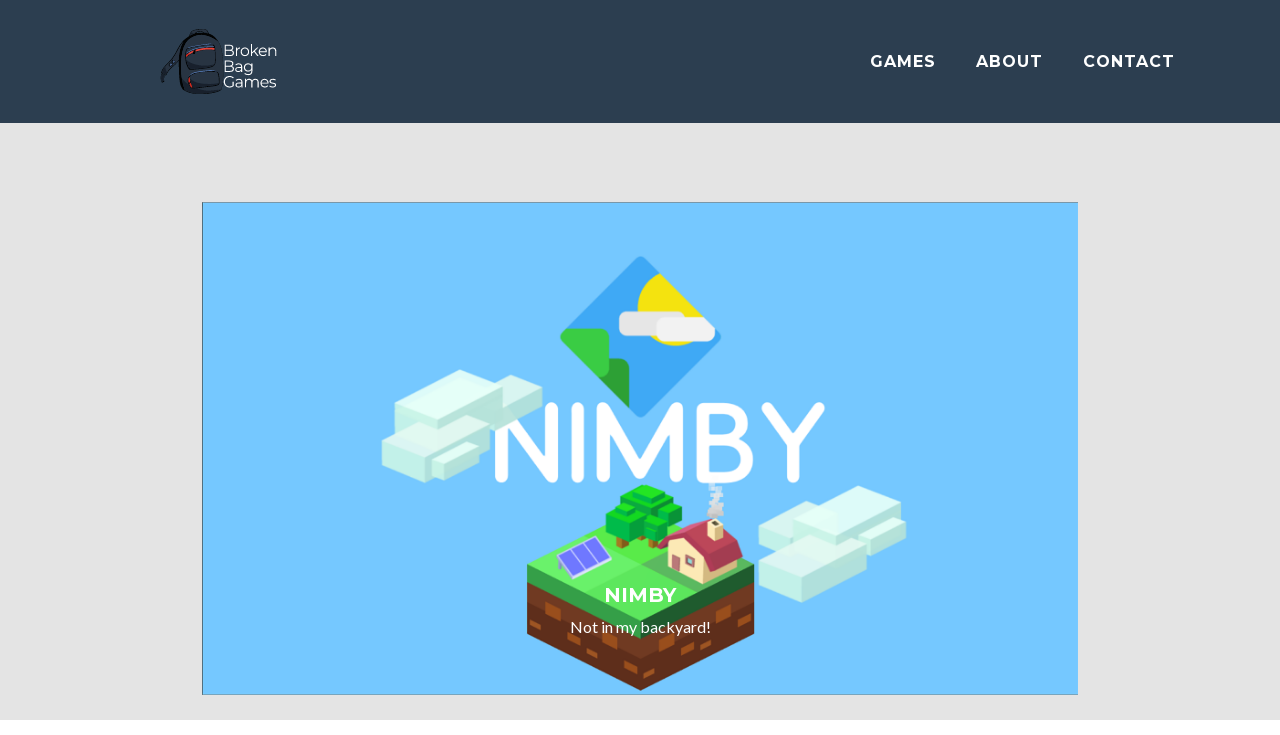

--- FILE ---
content_type: text/html
request_url: https://brokenbaggames.com/index.html
body_size: 12414
content:
<!DOCTYPE html>
<html lang="en">

<head>

  <meta charset="utf-8">
  <meta name="viewport" content="width=device-width, initial-scale=1, shrink-to-fit=no">
  <meta name="description" content="">
  <meta name="author" content="">

  <!-- Links -->
  <link rel="apple-touch-icon" sizes="57x57" href="img/favicon/apple-icon-57x57.png">
  <link rel="apple-touch-icon" sizes="60x60" href="img/favicon/apple-icon-60x60.png">
  <link rel="apple-touch-icon" sizes="72x72" href="img/favicon/apple-icon-72x72.png">
  <link rel="apple-touch-icon" sizes="76x76" href="img/favicon/apple-icon-76x76.png">
  <link rel="apple-touch-icon" sizes="114x114" href="img/favicon/apple-icon-114x114.png">
  <link rel="apple-touch-icon" sizes="120x120" href="img/favicon/apple-icon-120x120.png">
  <link rel="apple-touch-icon" sizes="144x144" href="img/favicon/apple-icon-144x144.png">
  <link rel="apple-touch-icon" sizes="152x152" href="img/favicon/apple-icon-152x152.png">
  <link rel="apple-touch-icon" sizes="180x180" href="img/favicon/apple-icon-180x180.png">
  <link rel="icon" type="image/png" sizes="192x192" href="img/favicon/android-icon-192x192.png">
  <link rel="icon" type="image/png" sizes="32x32" href="img/favicon/favicon-32x32.png">
  <link rel="icon" type="image/png" sizes="96x96" href="img/favicon/favicon-96x96.png">
  <link rel="icon" type="image/png" sizes="16x16" href="img/favicon/favicon-16x16.png">
  <link rel="manifest" href="/manifest.json">
  <meta name="msapplication-TileColor" content="#ffffff">
  <meta name="msapplication-TileImage" content="/ms-icon-144x144.png">
  <meta name="theme-color" content="#ffffff">


  <title>Broken Bag Games</title>

  <!-- Bootstrap core CSS -->
  <link href="vendor/bootstrap/css/bootstrap.min.css" rel="stylesheet">

  <!-- Custom fonts for this template -->
  <link href="vendor/fontawesome-free/css/all.min.css" rel="stylesheet" type="text/css">
  <link href="https://fonts.googleapis.com/css?family=Montserrat:400,700" rel="stylesheet" type="text/css">
  <link href="https://fonts.googleapis.com/css?family=Lato:400,700,400italic,700italic" rel="stylesheet"
    type="text/css">

  <!-- Custom styles for this template -->
  <link href="css/freelancer.css" rel="stylesheet">

</head>

<body id="page-top">

  <!-- Navigation -->
  <nav class="navbar navbar-expand-lg bg-secondary fixed-top text-uppercase" id="mainNav">
    <div class="container">
      <a class="navbar-brand js-scroll-trigger" href="#page-top"><img class="logo d-block w-100" height="65" width="142"
          alt="bbglogo" src="img/logo2.svg"></a>
      <button class="navbar-toggler navbar-toggler-right text-uppercase bg-secondary text-white rounded" type="button"
        data-toggle="collapse" data-target="#navbarResponsive" aria-controls="navbarResponsive" aria-expanded="false"
        aria-label="Toggle navigation">
        Menu
        <i class="fas fa-bars"></i>
      </button>
      <div class="collapse navbar-collapse" id="navbarResponsive">
        <ul class="navbar-nav ml-auto">
          <li class="nav-item mx-0 mx-lg-1">
            <a class="nav-link py-3 px-0 px-lg-3 rounded js-scroll-trigger" href="#portfolio">Games</a>
          </li>
          <li class="nav-item mx-0 mx-lg-1">
            <a class="nav-link py-3 px-0 px-lg-3 rounded js-scroll-trigger" href="#about">About</a>
          </li>
          <li class="nav-item mx-0 mx-lg-1">
            <a class="nav-link py-3 px-0 px-lg-3 rounded js-scroll-trigger" href="#contact">Contact</a>
          </li>
        </ul>
      </div>
    </div>
  </nav>

  <!-- Header -->
  <header class="masthead bg-primary text-white text-center">
    <div id="carouselExampleIndicators" class="carousel slide" data-ride="carousel">
      <!-- <ol class="carousel-indicators">
        <li data-target="#carouselExampleIndicators" data-slide-to="0" class="active"></li>
        <li data-target="#carouselExampleIndicators" data-slide-to="1"></li>
        <li data-target="#carouselExampleIndicators" data-slide-to="2"></li>
      </ol>-->
      <div class="carousel-inner">
        <!--<div class="carousel-item ">
            <img class="d-block" src="img/portfolio/2F0FEAD8.jpeg" alt="Treasure Cave">
            <div class="carousel-caption d-none d-md-block">
              <h5>Treasure Cave</h5>
              <p>Swing your way to treasure!</p>
            </div>
          </div>-->

        <div class="carousel-item active">
          <a href="NIMBY/index.html"><img class="d-block" src="img/portfolio/NIMB_Feature.svg" alt="NIMBY Feature"></a>
          <div class="carousel-caption d-none d-md-block">
            <h5>NIMBY</h5>
            <p>Not in my backyard!</p>
          </div>
        </div>

        <!--
          <div class="carousel-item">
            <img class="d-block w-100" src="img/portfolio/banner3.svg" alt="Third slide">
            <div class="carousel-caption d-none d-md-block">
              <h5>Lorem ipsum dolor</h5>
              <p>Lorem ipsum dolor sit amet consectetur, adipisicing elit. Rem nostrum, quos qui quam quasi animi illum accusamus fugit ipsam aliquid unde eum aliquam. Et necessitatibus molestias optio quia eaque eum.</p>
            </div>
          </div>
			  -->
      </div>
      <!-- <a class="carousel-control-prev" href="#carouselExampleIndicators" role="button" data-slide="prev">
          <span class="carousel-control-prev-icon" aria-hidden="true"></span>
          <span class="sr-only">Previous</span>
        </a>
        <a class="carousel-control-next" href="#carouselExampleIndicators" role="button" data-slide="next">
          <span class="carousel-control-next-icon" aria-hidden="true"></span>
          <span class="sr-only">Next</span>
        </a>-->
    </div>
  </header>

  <!-- Published Grid Section -->
  <section class="portfolio" id="portfolio">
    <div class="container">
      <h2 class="text-center text-uppercase text-secondary mb-0">Published Games</h2>
      <br><br>
      <div class="row">
        <div class="col-md-6 col-lg-4">
          <a class="portfolio-item d-block mx-auto" href="treasurecave.html">
            <div class="portfolio-item-caption d-flex position-absolute h-100 w-100">
              <div class="portfolio-item-caption-content my-auto w-100 text-center text-white">
                <p>Treasure Cave</p>
              </div>
            </div>
            <img class="img-fluid" src="img/portfolio/treasureCave.png" alt="">
          </a>
        </div> 
      </div>
    </div>
  </section>

  <!-- WIP Grid Section -->
  <section class="portfolio" id="portfolio">
    <div class="container">
      <h2 class="text-center text-uppercase text-secondary mb-0">Work in Progress</h2>
      <br><br>
      <div class="row">
        <div class="col-md-6 col-lg-4">
          <a class="portfolio-item d-block mx-auto" href="nimby.html">
            <div class="portfolio-item-caption d-flex position-absolute h-100 w-100">
              <div class="portfolio-item-caption-content my-auto w-100 text-center text-white">
                <p>NIMBY</p>
              </div>
            </div>
            <img class="img-fluid" src="img/portfolio/NIMB_Logo.png" alt="">
          </a>
        </div>
        <div class="col-md-6 col-lg-4">
          <a class="portfolio-item d-block mx-auto" href="suits.html">
            <div class="portfolio-item-caption d-flex position-absolute h-100 w-100">
              <div class="portfolio-item-caption-content my-auto w-100 text-center text-white">
                <p>SUITS</p>
              </div>
            </div>
            <img class="img-fluid" src="img/portfolio/SUITS/listing1.png" alt="">
          </a>
        </div>
      </div>
    </div>
  </section>

  <!-- Other Projects Grid Section -->
  <section class="portfolio" id="portfolio">
    <div class="container">
      <h2 class="text-center text-uppercase text-secondary mb-0">Other Projects</h2>
      <br><br>
      <div class="row">
        <div class="col-md-6 col-lg-4">
          <a class="portfolio-item d-block mx-auto" href="potionsella.html">
            <div class="portfolio-item-caption d-flex position-absolute h-100 w-100">
              <div class="portfolio-item-caption-content my-auto w-100 text-center text-white">
                <p>Potion Sella</p>
              </div>
            </div>
            <img class="img-fluid" src="img/portfolio/potionsella/listing1.png" alt="">
          </a>
        </div>
      </div>
    </div>
  </section>

  <!-- About Section -->
  <section class="bg-secondary text-white mb-0" id="about">
    <div class="container">
      <h2 class="text-center text-uppercase text-white">About</h2>
      <br><br>
      <div class="row">
        <div class="col-lg-4 ml-auto">
          <p class="lead">Broken Bag Games is an aspiring indie games Publisher and Developer, founded by Kris Galama. He started
            the company during his student career at the Hanze UAS in Groningen, the Netherlands, and is currently a fourth year student.</p>
            <!--insert pic Kris-->
        </div>
        <div class="col-lg-4 mr-auto">
          <p class="lead">Currently BBG to date has published one game of a fellow classmate called Treasure Cave, and
            is currently available for download in the google play store.</p>
        </div>
      </div>
    </div>
  </section>

  <!-- Footer -->
  <footer class="footer text-center text-uppercase text-secondary mb-0 margin" id="contact">
    <div class="container">
      <div class="row">
        <div class="col-md-4 mb-5 mb-lg-0">
          <h4 class="text-uppercase mb-4">Location</h4>
          <p class="lead mb-0">Friesland,
            <br>The Netherlands</p>
        </div>
        <div class="col-md-4 mb-5 mb-lg-0">
          <h4 class="text-uppercase mb-4">Around the Web</h4>
          <ul class="list-inline mb-0">
            <li class="list-inline-item">
              <a class="btn btn-outline-dark btn-social text-center rounded-circle"
                href="https://www.facebook.com/brokenbaggames/">
                <i class="fab fa-fw fa-facebook-f"></i>
              </a>
            </li>
            <li class="list-inline-item">
              <a class="btn btn-outline-dark btn-social text-center rounded-circle"
                href="https://twitter.com/BrokenBagGames">
                <i class="fab fa-fw fa-twitter"></i>
              </a>
            </li>
            <li class="list-inline-item">
              <a class="btn btn-outline-dark btn-social text-center rounded-circle"
                href="https://www.linkedin.com/company/brokenbaggames">
                <i class="fab fa-fw fa-linkedin-in"></i>
              </a>
            </li>
            <li class="list-inline-item">
              <a class="btn btn-outline-dark btn-social text-center rounded-circle"
                href="https://play.google.com/store/apps/dev?id=7431335071969271139">
                <i class="fab fa-fw fa-google-play"></i>
              </a>
            </li>
            <li class="list-inline-item">
              <a class="btn btn-outline-dark btn-social text-center rounded-circle"
                href="mailto:info@brokenbaggames.com">
                <i class="fas fa-fw fa-envelope"></i>
              </a>
            </li>
          </ul>
        </div>
        <div class="col-md-4">
          <h4 class="text-uppercase mb-4">About Broken Bag Games</h4>
          <p class="lead mb-0">A studio founded by a simple student with a broken bag.</p>
        </div>
      </div>
    </div>
  </footer>

  <div class="copyright py-4 text-center text-white">
    <div class="container">
      <small>Copyright &copy; Broken Bag Games 2021 | KvK Number: 72692820</small>
    </div>
  </div>

  <!-- Scroll to Top Button (Only visible on small and extra-small screen sizes) -->
  <div class="scroll-to-top d-lg-none position-fixed ">
    <a class="js-scroll-trigger d-block text-center text-white rounded" href="#page-top">
      <i class="fa fa-chevron-up"></i>
    </a>
  </div>

  <!-- Bootstrap core JavaScript -->
  <script src="vendor/jquery/jquery.min.js"></script>
  <script src="vendor/bootstrap/js/bootstrap.bundle.min.js"></script>

  <!-- Plugin JavaScript -->
  <script src="vendor/jquery-easing/jquery.easing.min.js"></script>

  <!-- Contact Form JavaScript -->
  <script src="js/jqBootstrapValidation.js"></script>
  <script src="js/contact_me.js"></script>

  <!-- Custom scripts for this template -->
  <script src="js/freelancer.min.js"></script>

</body>

</html>

--- FILE ---
content_type: text/css
request_url: https://brokenbaggames.com/css/freelancer.css
body_size: 7227
content:
/*!
 * Start Bootstrap - Freelancer v5.0.3 (https://startbootstrap.com/template-overviews/freelancer)
 * Copyright 2013-2019 Start Bootstrap
 * Licensed under MIT (https://github.com/BlackrockDigital/startbootstrap-freelancer/blob/master/LICENSE)
 */

@font-face{
	font-family: "Montserrat";
	src: url("fonts/Montserrat-Regular.woff") format('woff');
}

@font-face {
	font-family: "Montserrat"
	src: url("fonts/Montserrat-Regular.ttf") format('truetype');
}

svg{
	font-family:Montserrat;
}

body {
  font-family: 'Lato';
}

h1,
h2,
h3,
h4,
h5,
h6 {
  font-weight: 700;
  font-family: 'Montserrat';
}

hr.star-light,
hr.star-dark {
  max-width: 15rem;
  padding: 0;
  text-align: center;
  border: none;
  border-top: solid 0.25rem;
  margin-top: 2.5rem;
  margin-bottom: 2.5rem;
  margin-left: auto;
  margin-right: auto;
}

hr.star-light:after,
hr.star-dark:after {
  position: relative;
  top: -.8em;
  display: inline-block;
  padding: 0 0.25em;
  content: '\f005';
  font-family: "Font Awesome 5 Free";
  font-weight: 900;
  font-size: 2em;
}

hr.star-light {
  border-color: #fff;
}

hr.star-light:after {
  color: #fff;
  background-color: #18BC9C;
}

hr.star-dark {
  border-color: #2C3E50;
}

hr.star-dark:after {
  color: #2C3E50;
  background-color: white;
}

section {
  padding: 6rem 0;
}

section h2 {
  font-size: 2.25rem;
  line-height: 2rem;
}

@media (min-width: 992px) {
  section h2 {
    font-size: 3rem;
    line-height: 2.5rem;
  }
}

.btn-xl {
  padding: 1rem 1.75rem;
  font-size: 1.25rem;
}

.btn-social {
  width: 3.25rem;
  height: 3.25rem;
  font-size: 1.25rem;
  line-height: 2rem;
}

.scroll-to-top {
  z-index: 1042;
  right: 1rem;
  bottom: 1rem;
  display: none;
}

.scroll-to-top a {
  width: 3.5rem;
  height: 3.5rem;
  background-color: rgba(33, 37, 41, 0.5);
  line-height: 3.1rem;
}

#mainNav {
  padding-top: 1rem;
  padding-bottom: 1rem;
  font-weight: 700;
  font-family: 'Montserrat';
}

#mainNav .navbar-brand {
  color: #fff;
}

#mainNav .navbar-nav {
  margin-top: 1rem;
  letter-spacing: 0.0625rem;
}

#mainNav .navbar-nav li.nav-item a.nav-link {
  color: #fff;
}

#mainNav .navbar-nav li.nav-item a.nav-link:hover {
  color: #2C3E50 ;
  background: rgb(228, 228, 228);
}

#mainNav .navbar-nav li.nav-item a.nav-link:active, #mainNav .navbar-nav li.nav-item a.nav-link:focus {
  color: #fff;
}

#mainNav .navbar-nav li.nav-item a.nav-link.active {
  color: rgb(228, 228, 228);
}

#mainNav .navbar-toggler {
  font-size: 80%;
  padding: 0.8rem;
}

@media (min-width: 992px) {
  #mainNav {
    padding-top: 1.5rem;
    padding-bottom: 1.5rem;
    -webkit-transition: padding-top 0.3s, padding-bottom 0.3s;
    transition: padding-top 0.3s, padding-bottom 0.3s;
  }
  #mainNav .navbar-brand {
    font-size: 2em;
    -webkit-transition: font-size 0.3s;
    transition: font-size 0.3s;
  }
  #mainNav .navbar-nav {
    margin-top: 0;
  }
  #mainNav .navbar-nav > li.nav-item > a.nav-link.active {
    color: #2C3E50 ;
    background: rgb(228, 228, 228);
  }
  #mainNav .navbar-nav > li.nav-item > a.nav-link.active:active, #mainNav .navbar-nav > li.nav-item > a.nav-link.active:focus, #mainNav .navbar-nav > li.nav-item > a.nav-link.active:hover {
    color: #2C3E50 ;
    background: rgb(228, 228, 228);
  }
  #mainNav.navbar-shrink {
    padding-top: 0.5rem;
    padding-bottom: 0.5rem;
  }
  #mainNav.navbar-shrink .navbar-brand {
    font-size: 1.5em;
  }
}

header.masthead {
  padding-top: calc(6rem + 125px);
  padding-bottom: 6rem;
}

header.masthead h1 {
  font-size: 3rem;
  line-height: 3rem;
}

header.masthead h2 {
  font-size: 1.3rem;
  font-family: 'Lato';
}

@media (min-width: 992px) {
  header.masthead {
    padding-top: calc(6rem + 106px);
    padding-bottom: 6rem;
  }
  header.masthead h1 {
    font-size: 4.75em;
    line-height: 4rem;
  }
  header.masthead h2 {
    font-size: 1.75em;
  }
}

.portfolio {
  margin-bottom: -15px;
}

.portfolio .portfolio-item {
  position: relative;
  display: block;
  max-width: 25rem;
  margin-bottom: 15px;
}

.portfolio .portfolio-item .portfolio-item-caption {
  -webkit-transition: all ease 0.5s;
  transition: all ease 0.5s;
  opacity: 0;
  background-color: rgba(44, 62, 80, 0.9);
}

.portfolio .portfolio-item .portfolio-item-caption:hover {
  opacity: 1;
}

.portfolio .portfolio-item .portfolio-item-caption .portfolio-item-caption-content {
  font-size: 1.5rem;
}

@media (min-width: 576px) {
  .portfolio {
    margin-bottom: -30px;
  }
  .portfolio .portfolio-item {
    margin-bottom: 30px;
  }
}

.portfolio-modal .portfolio-modal-dialog {
  padding: 3rem 1rem;
  min-height: calc(100vh - 2rem);
  margin: 1rem calc(1rem - 8px);
  position: relative;
  z-index: 2;
  -webkit-box-shadow: 0 0 3rem 1rem rgba(0, 0, 0, 0.5);
  box-shadow: 0 0 3rem 1rem rgba(0, 0, 0, 0.5);
}

.portfolio-modal .portfolio-modal-dialog .close-button {
  position: absolute;
  top: 2rem;
  right: 2rem;
}

.portfolio-modal .portfolio-modal-dialog .close-button i {
  line-height: 38px;
}

.portfolio-modal .portfolio-modal-dialog h2 {
  font-size: 2rem;
}

@media (min-width: 768px) {
  .portfolio-modal .portfolio-modal-dialog {
    min-height: 100vh;
    padding: 5rem;
    margin: 3rem calc(3rem - 8px);
  }
  .portfolio-modal .portfolio-modal-dialog h2 {
    font-size: 3rem;
  }
}

.floating-label-form-group {
  position: relative;
  border-bottom: 1px solid #e9ecef;
}

.floating-label-form-group input,
.floating-label-form-group textarea {
  font-size: 1.5em;
  position: relative;
  z-index: 1;
  padding-right: 0;
  padding-left: 0;
  resize: none;
  border: none;
  border-radius: 0;
  background: none;
  -webkit-box-shadow: none !important;
  box-shadow: none !important;
}

.floating-label-form-group label {
  font-size: 0.85em;
  line-height: 1.764705882em;
  position: relative;
  z-index: 0;
  top: 2em;
  display: block;
  margin: 0;
  -webkit-transition: top 0.3s ease, opacity 0.3s ease;
  transition: top 0.3s ease, opacity 0.3s ease;
  vertical-align: middle;
  vertical-align: baseline;
  opacity: 0;
}

.floating-label-form-group:not(:first-child) {
  padding-left: 14px;
  border-left: 1px solid #e9ecef;
}

.floating-label-form-group-with-value label {
  top: 0;
  opacity: 1;
}

.floating-label-form-group-with-focus label {
  color: #18BC9C;
}

form .row:first-child .floating-label-form-group {
  border-top: 1px solid #e9ecef;
}

.footer {
  padding-top: 5rem;
  padding-bottom: 5rem;
  background-color: rgb(228, 228, 228);
  color: rgb(0, 0, 0);
}

.copyright {
  background-color: #2C3E50;
}

a {
  color: #2C3E50;
}

a:focus, a:hover, a:active {
  color: rgb(64, 76, 88);
}

.btn {
  border-width: 2px;
}

.bg-primary {
  background-color: rgb(228, 228, 228) !important;
}

.bg-secondary {
  background-color: #2C3E50 !important;
}

.text-primary {
  color: #18BC9C !important;
}

.text-secondary {
  color: #2C3E50 !important;
}

.btn-primary {
  background-color: #2C3E50;
  border-color: #2C3E50;
}

.btn-primary:hover, .btn-primary:focus, .btn-primary:active {
  background-color: rgb(64, 76, 88);
  border-color: rgb(64, 76, 88);
}

.btn-secondary {
  background-color: #2C3E50;
  border-color: #2C3E50;
}

.btn-secondary:hover, .btn-secondary:focus, .btn-secondary:active {
  background-color: #1a252f;
  border-color: #1a252f;
}

.margin{
  margin-top: 130px;
}

.logo{
  float:left;
}

.carousel-inner {
	width: 876px;
	height: auto;
	margin-left: auto;
	margin-right:auto;
}

--- FILE ---
content_type: text/javascript
request_url: https://brokenbaggames.com/js/freelancer.min.js
body_size: 1695
content:
/*!
 * Start Bootstrap - Freelancer v5.0.3 (https://startbootstrap.com/template-overviews/freelancer)
 * Copyright 2013-2019 Start Bootstrap
 * Licensed under MIT (https://github.com/BlackrockDigital/startbootstrap-freelancer/blob/master/LICENSE)
 */

!(function (t) {
  "use strict";
  t('a.js-scroll-trigger[href*="#"]:not([href="#"])').click(function () {
    if (
      location.pathname.replace(/^\//, "") ==
        this.pathname.replace(/^\//, "") &&
      location.hostname == this.hostname
    ) {
      var o = t(this.hash);
      if ((o = o.length ? o : t("[name=" + this.hash.slice(1) + "]")).length)
        return (
          t("html, body").animate(
            { scrollTop: o.offset().top - 70 },
            1e3,
            "easeInOutExpo"
          ),
          !1
        );
    }
  }),
    t(document).scroll(function () {
      100 < t(this).scrollTop()
        ? t(".scroll-to-top").fadeIn()
        : t(".scroll-to-top").fadeOut();
    }),
    t(".js-scroll-trigger").click(function () {
      t(".navbar-collapse").collapse("hide");
    }),
    t("body").scrollspy({ target: "#mainNav", offset: 80 });
  var o = function () {
    100 < t("#mainNav").offset().top
      ? t("#mainNav").addClass("navbar-shrink")
      : t("#mainNav").removeClass("navbar-shrink");
  };
  o(),
    t(window).scroll(o),
    t(function () {
      t("body")
        .on("input propertychange", ".floating-label-form-group", function (o) {
          t(this).toggleClass(
            "floating-label-form-group-with-value",
            !!t(o.target).val()
          );
        })
        .on("focus", ".floating-label-form-group", function () {
          t(this).addClass("floating-label-form-group-with-focus");
        })
        .on("blur", ".floating-label-form-group", function () {
          t(this).removeClass("floating-label-form-group-with-focus");
        });
    });
})(jQuery);


--- FILE ---
content_type: image/svg+xml
request_url: https://brokenbaggames.com/img/portfolio/NIMB_Feature.svg
body_size: 302259
content:
<?xml version="1.0" encoding="utf-8"?>
<!-- Generator: Adobe Illustrator 23.0.1, SVG Export Plug-In . SVG Version: 6.00 Build 0)  -->
<svg version="1.1" id="Layer_1" xmlns="http://www.w3.org/2000/svg" xmlns:xlink="http://www.w3.org/1999/xlink" x="0px" y="0px"
	 viewBox="0 0 876.4 493" style="enable-background:new 0 0 876.4 493;" xml:space="preserve">
<image style="overflow:visible;" width="1920" height="1080" xlink:href="[data-uri]
GQAUKcuSfFiySYCSJZHUwXEOK62bPuhaedi+ir6Fdq2+mj7K6kqTWBapgxMnTpo4sR1bdpvGkVyJ
BMAjZkARs4/3/99133sPCDEkRZE4zGx8Pl4DggCEmdl7Dx/4O9d1Nf/b//q/1G5rN6PRVspimpQu
qSWpNQAAAAAAAABcDHt7e2n+9n/zu/W3/qf/OZ/5ra9nPpklQ/dt1v8EAAAAAAAA4CJommT89ts/
zfTSU2m/8IXk7azC771vAAAAAAAAAJx7u6NkvNVX4C7JdP0m+gIAAAAAAABcPDVpa7ccPu7+7C8A
AAAAAAAAF1eb2g3LoKvJXwAAAAAAAIALrW2bJk3axAQwAAAAAAAAwIXWtqN2+PgNAAMAAAAAAABc
bG3Ttv0GaAAAAAAAAAAuuLbt1z8rwAAAAAAAAAAXXtu0/Q1gAAAAAAAAAC66th2mfyVgAAAAAAAA
gIuubfoArP8CAAAAAAAAXHht27axBBoAAAAAAADg4ms9hwAAAAAAAACbob27/7l6RgEAAAAAAAAu
stUNYAAAAAAAAAAuvHbovxowAAAAAAAAwIXnBjAAAAAAAADAhhCAAQAAAAAAADaEAAwAAAAAAACw
IQRgAAAAAAAAgA0hAAMAAAAAAABsCAEYAAAAAAAAYEMIwAAAAAAAAAAbQgAGAAAAAAAA2BACMAAA
AAAAAMCGEIABAAAAAAAANoQADAAAAAAAALAhBGAAAAAAAACADSEAAwAAAAAAAGwIARgAAAAAAABg
QwjAAAAAAAAAABtCAAYAAAAAAADYEAIwAAAAAAAAwIYQgAEAAAAAAAA2hAAMAAAAAAAAsCEEYAAA
AAAAAIANIQADAAAAAAAAbAgBGAAAAAAAAGBDCMAAAAAAAAAAG0IABgAAAAAAANgQAjAAAAAAAADA
hhCAAQAAAAAAADaEAAwAAAAAAACwIQRgAAAAAAAAgA0hAAMAAAAAAABsCAEYAAAAAAAAYEMIwAAA
AAAAAAAbQgAGAAAAAAAA2BACMAAAAAAAAMCGEIABAAAAAAAANoQADAAAAAAAALAhBGAAAAAAAACA
DSEAAwAAAAAAAGwIARgAAAAAAABgQwjAAAAAAAAAABtCAAYAAAAAAADYEAIwAAAAAAAAwIYQgAEA
AAAAAAA2hAAMAAAAAAAAsCEEYAAAAAAAAIANIQADAAAAAAAAbAgBGAAAAAAAAGBDCMAAAAAAAAAA
G0IABgAAAAAAANgQAjAAAAAAAADAhhCAAQAAAAAAADaEAAwAAAAAAACwIQRgAAAAAAAAgA0hAAMA
AAAAAABsCAEYAAAAAAAAYEMIwAAAAAAAAAAbQgAGAAAAAAAA2BACMAAAAAAAAMCGEIABAAAAAAAA
NoQADAAAAAAAALAhBGAAAAAAAACADSEAAwAAAAAAAGwIARgAAAAAAABgQwjAAAAAAAAAABtCAAYA
AAAAAADYEAIwAAAAAAAAwIYQgAEAAAAAAAA2hAAMAAAAAAAAsCEEYAAAAAAAAIANIQADAAAAAAAA
bAgBGAAAAAAAAGBDCMAAAAAAAAAAG0IABgAAAAAAANgQAjAAAAAAAADAhhCAAQAAAAAAADaEAAwA
AAAAAACwIQRgAAAAAAAAgA0hAAMAAAAAAABsCAEYAAAAAAAAYEMIwAAAAAAAAAAbQgAGAAAAAAAA
2BACMAAAAAAAAMCGEIABAAAAAAAANoQADAAAAAAAALAhBGAAAAAAAACADSEAAwAAAAAAAGwIARgA
AAAAAABgQwjAAAAAAAAAABtCAAYAAAAAAADYEAIwAAAAAAAAwIYQgAEAAAAAAAA2hAAMAAAAAAAA
sCEEYAAAAAAAAIANIQADAAAAAAAAbAgBGAAAAAAAAGBDCMAAAAAAAAAAG0IABgAAAAAAANgQAjAA
AAAAAADAhhCAAQAAAAAAADaEAAwAAAAAAACwIcaeSAAAADZNk7Mf7v7jfdX+rXr6AQAA2BwCMAAA
ABulD76lrsJu/1ZqTVf7X6/DvzdNk6ZZ/bm2adK2767H0oIBAAC46ARgAAAANkTNKvMmi1IzW5TM
lsl02f+zpJQ6/N64bTMaJdvjNnvjJrtbTXZG7RCFz/4OAAAAuKgEYAAAADbAaty3S7LskndmJben
XSaLkvmiZNGt026TtG0ZJn9HbRkC8NFum6OdZGerybip6xAsAgMAAHAxCcAAAABcaMPK537it6uZ
LFZvP512OV2UdKWu1kGvP8FhJXRJSlOzLDXLZZPpouSdacnl/VEu7bTZHmVYCw0AAAAXkQAMAADA
hXQ2qFtrzXRZczzpcnvSh+CSrlvd/T3TvHegd/17XWrKMpl33fB3LA9GeWJ/lJ0mGTWNm8AAAABc
OAIwAAAAF85Zz+0nf/sJ3pNJl+PTkjvzMkz59n/goy5x7ieE+9J72u+JPs0Qjq/sNNnfaTNqWtug
AQAAuFAEYAAAAC6kUsoQf48nNcfTMtz7zftN+/4cZ3++pslsUXKrJl3XDvui97drxuPR+vcBAADg
/BOAAQAAuDDO1j738Xcy73IybXIyWcXf8gkLbbOeBu4j8Mnwl41SUnLYZIjAzfqGMAAAAJxnAjAA
AAAXyir+lpxMM9z97eNvV37xyd8P0kfe2bLmZNpPFLf9e8xh02TUNrEPGgAAgPNOAAYAAOCCqKu1
z+s4e+/k7/2Kv1mvhO4HfRfLktvTmprVHeDD7Tajtr2/7wwAAADuMwEYAACAC2Adf+c1J7Oa49Oa
O/MyTOs+iB47rIPOahL49qSuLgDXkoPtfh10axIYAACAc0sABgAA4FwbJnJrMu8yxN9bp6u1zw/6
Hu/Zzd95108b9wF4lKapORwlo3b1Z9wEBgAA4LwRgAEAADjH+snfZLooOTnthhD7INY+f5C78bmf
BJ51w7/37/ZgZ5R2iMAmgQEAADhfBGAAAADOqZo63PxNTu50uTXpMlnW1drnh/gBn90EHiLwpMtQ
n9Nkb7vJqK1pmtYLCAAAgHNDAAYAAOBcOYu7pdRM+pu/09VbH3/LI1q5fPYxzUvNybwmd7pcqW0O
t5tsjVd/wDpoAAAAzgMBGAAAgPOlWcXfYe3ztOat0y7T5Xrt8yP+QMuwDrrkuNas5oDbHLUlo5Ep
YAAAAM4HARgAAIBz4d3J35LJvORkUnJrUs9N/M36Y+zD76JfBz299yZwzXg0iiFgAAAAHjUBGAAA
gHNjuPm76HJ7WnM8KTmdl9XN3/NQf9eGCNwks2W/mrq7+6sH28loPLobiQEAAOBREIABAAB45Jr1
2uc+qh6v4+9ksYq/52L09z3OIvC8j8CTPgK3wydx0NSMx83q91VgAAAAHgEBGAAAgEesppZkOi85
npZV/J2VlJyvyd/3Opv0HSLwtKT2H2xNDptR2uEk8Dn+4AEAANhYAjAAAACPUB1u/s665Hja5fh0
NfnbXZB8eu8k8NuTLk1dDQMfbDdpmybNULCFYAAAAB4eARgAAIBHounjb+1v/vZrlGtuTfqfl5R6
sZLp2cc67/rPY7W2uu43Odhts7UeYbYNGgAAgIdFAAYAAOChG7Yl12S2yLDy+dbpKv5e5FDafz7z
ruT4tKamHaZ/D3eS0SjDZLAIDAAAwMMgAAMAAPDQDPOwTVJKHYLv8Wk3BODpcn3z94I/FX3kXZSa
29OyXv+cHOy0Ga+OAgMAAMADJwADAADwUJzF3f7m73RehrXPx5Muk0W9cGufP8jZTeBFV/P2tEsz
/ErJwXbNaNS6BwwAAMADJwADAADwcPSTv12/6rnLyXS1+vks/m6SZj0J3N8Evj3tkoxSa83hTpPx
eH0T2D5oAAAAHhABGAAAgAduiKLrtc8n0zrc/J0sysZM/r5Xs468s+Vq0jlZrYA+yj0R+Px8uAAA
AGwQARgAAIAHrKaUZNbH30nJrfXkb1eSZsM3IvcReL6sOZmW4edNuhykTds2d28EAwAAwP0kAAMA
APBAnM25dv3a5z6C3o2/6xj6GPTP/nMc1kH3n3/K3V/f324yHjVJ0z7Sjw8AAIDNIwADAADwwJRS
M1/2935r3jpdrYCu2cy1zx/k7CbwYllzXGo/D52nmjYHTZPR6N3fBwAAgPtBAAYAAOC+W93ArcPk
761Jl+PTMtzDrWel8zHbfnx2E3jZldye1ruf/uFuk1HTiMAAAADcNwIwAAAA983Z2ud+8re/89uv
fe7fJsv62Kx9/iBnn3u/Dvr2rFv/e5OD7WQ03ARuRWAAAAA+MQEYAACA+6IPmn3TLF3NZN7leLoK
wGc3f1lr1jeBp91wFbjWJof9TeBxu7oZ7LECAADgExCAAQAAuC+G+FtKThclx7Oa4z7+zosH9z3O
hqCHSeBJl6Sf/G1z1JZsjdrh9zRgAAAAPi4BGAAAgE+sSU1XaqbzkuNpycnpKv6Wx3zt84fpJ31X
EbgMUbhNk8PdpG2bx+9IMgAAAPeNAAwAAMDHdnbztysls8Vq6rdf+9xPAdeIvx/mbN3zYlnz9qRL
s87AezvJuPXYAQAA8PEIwAAAAHwitdYh/t6argLw6Xx181fA/AjWEXi6TMqkpqbkU2lysJ2M+pvA
JoEBAAD4BQnAAAAAfCzNMPtbM11P/h5PuuHntdpg/NH1y7ObdLVNt0zG02k+tXWS/d2SLp/OMnvD
3+ThBAAA4KMSgAEAAPgY6nDfd7ro7/12OZmWIf66+fvR9NG31tWt36apGfepd/ROPrfzo3zl8E/z
6f1lXuu+nteWz2VWDocC7GEFAADgoxCAAQAA+MjOImRXaubryd9bpyWzrgzxl59vNfE7TldGaZua
K1uv5zM7L+c3D/8iv3X07/IbB/8ph1vLvLL4Yf7iTs31+QuZ1/20jYXQAAAA/HwCMAAAAB/JEB+b
pJT+5m+/8rnm1qRksijRfn++UkdD+C1pst3OcrR9kstbb+bLl/44X738r/L0wQ/y1M7NbDeTjNqS
g/GtYTq4vdPllfnXM8th2vV7EYIBAAD4IAIwAAAAH806/k7m3RB/j0+7If5a+/zh6vrOb//juJ1n
u53ns7s/ym8d/XG+fPnf5Vf2/jqf3r6eK1u30jbL1WropuZwdDPXdr6dtpY0teYn829m0RyIvwAA
AHwoARgAAIAPdXftc9ff+e3v/dacnJZMliUl4u8HWd35bVNqm7Yp2R+/nc/v/ihfOPirXDv80zx9
+Bf53N7fZH/0TtphLrgMfzbD/y7Drx2OX8tv7P7zLOtWuoyGddCLetj/phAMAADA+xKAAQAA+EBD
3K395G/JtJ/8na3u/pr8/XB9/C1D/B0P/7Y3upPfPPhB/tun/nFeuPKH+dTW69kazTNuFsPv1z73
1tHP/J3D1HCtuTR+Jc/sfWe4F9xH4uvzr2WRo2HttocfAACA9xKAAQAA+EDNcLs2mS5rTmaryd/p
fBV/1cf3t4q5q6nfrfY0u+2dPH34g/z9J/9p/u5T38qntl5L05Qh+PZv9QMeyP7v6dNwU0uujF7J
tb1vD6uh651RbsxfyKweDAG+/fkfEgAAAI8RARgAAID31d+s7UNvP+3bT/2eTOpq8tfa5w9U1vF3
q1nkqe2b+fX9/5Qv7P/fuXbpz/IbBz/IpfHxEM6XZWsIvD9fM/y5tuly2N7Mb25/P8uyPdwJvrF4
IfO6v5oE9nwAAACwJgADAADwPmq6UjJbJsd3uhxP+/u/qyDM+xvibxkNyfaJ7dfzlcv/Jn/3yW/l
6uGf5nD8dkbNIk26dGX8gVO/7291S7h/Ti6Nb+aZ3e8Of089HeXV+VezqHupTWMgGwAAgIEADAAA
wF13b/7WOgTf48nq5u90WcTf99UME7j9rd+ujoa1z5fGb+aLl/9D/v6n/2m+dPTvcjh6e/j1fjL4
o039/tf6/91qFniRK+OX88X9b2XcLvLndxa5PvvasA66XRdgIRgAAODxJgADAADwM2qtmS3qsPL5
1p1uiL/a7/urw+PVDLd6t9pZrmy9ka9e/tf5B5/+R/mtoz/OwfinaVJ+wYnfD3pfzd0IfGn0ar60
908yyjxtrfnJ4utZ5ED8BQAAQAAGAADg3anRriuZ9Td/pyW3+snfbn3z12P0M4agO0z0ZrjPe2l8
K7+y98N86ejf5xtXvp9njn6Q/dFP+zqcktF9fL+rCeKmdtlrb+ULu/8i87KfctrklfnXsqgH6f+I
5wsAAODxJQADAAA85s7WPvc3f6fzkpNpWd/8Xa19FhN/Vl3f5O3j77hZDlO/X778b/ONK3+Qa0d/
ls/u/Djbo1nffj/2yuef/zG0SS05al/P07t/kDTtMIV8c/585vVSauN5AwAAeFwJwAAAAI+5Jqub
v7Mh/q5WP5+Kvx+o1FFKmmw38zy5cyNfvfRv8t98+h/n2uF/zMH47Ww18yHQPqj4m7vroPu7wF2u
jH+Sq82Lw53h/LTJ9cXXMq8HQ9h/cB8BAAAA55UADAAA8Bg7i7+TeZeTWc3JtMudRRmmV8Xf92pS
aju87bST/Nr+X+drV/4wv/3Ed/Kbh3+Zo/HJcA+4D8T34+bvz3P2PvoIfKm9nmd2Xhzed3On5JX5
1zOvhyaBAQAAHkMCMAAAwGOpDp90V2umi5rjyWr182ReUsp6LTT36MPuqqbutqf5lb3/kr/z5Lfy
t574bn5176+zOzodonkZcuvDfPCa9R3ikqPRzTy9+90ky/5Xcn3+9SzKXmrTeD4BAAAeIwIwAADA
Y+Znbv4uViufj09LJsv15K9Y+DPuvfk7xN/dH+bvPfnP8jufeimf2/ubdfxtUzJ6RB9hk7L+8fLo
5VzdeymjLJKm5vrshcxydHcVtKcWAABg8wnAAAAAj6F+KnS+bIbw++Zpl+myDA+CQPhezWqtc0YZ
N/P80s4r+XtP/l7+h1/+33Nl643V3d31FO6j/jgzzP0ucmX0k/zW/v+ZcbMYfuWV+deyyL7nFgAA
4DEhAAMAADxGhuHffu3zvOTWaRlu/s5N/n6gYfo37TBd+6nt1/Lc5T/KN5/4Xi5vvZFxu0hXxsPv
n5ePdfV//aTy7fzG3j/PtB6lpM3N+XOZ1YO0bgIDAABsPAEYAADgMbCKfjVdqcO078mk5HjSZbrI
+oasV8F79WG3X+3ch94r4zfz/OV/lb/9qRfz2b0fD4/XeYq/Z/qPZ7hVnJr95q08vfO94XNoasmN
+XNZlMPUthGBAQAANpgADAAAsOGa9dRnt6yZLbqczFY3f/v7v92j3118LtX16udRs8wTW6/l+ct/
lN/99P+Rq4d/nv3RO8NccD2nGbWup4DbLHNl/Eqe3fv2ELHz0+T64vnM6+Hwmjhf6RoAAID7RQAG
AADYcH0MLKVk0k/+zjLE39N5OQd3a8+vUsfD43NpfCtfuvTH+Qef/ke5dvSn2Rvib4Y4fF4DcNYR
OOsIfHl0Pdd2vz18zM2dLtfnX8usHqVaBw0AALCRBGAAAIAN1k96dl3JZNGvfC65PV39vLj5+75W
4bRJqW222ml+de8/55tXvp+nD/8ih6PbqU177uPvu1aroJtmkaPRjTyz+52k9heBS34y/+0s635q
Yx00AADAphGAAQAANtDdm79dzXSxvvl7upoCruLvB+rjbqmjbDXz/Nref8k3n/h+nj36s+yP3767
FvpixN+V4WOtozTpcml0PU/vfW948kszyvXZC5mXw+EAtJcDAADA5hCAAQAANsxZzOtD72wdf988
XU3+Rvz9QDXt8NY2JU/u3Mzff+of5+88+fv53O7fZNx0qbW9UPH3zOpjHqVNlyvjn+TZvW8Nt437
BdHX5y9kkYNh3bWXBQAAwGYQgAEAADZN09/8rZkta44nq7fZOv6qfO/vbLp33CxzZeuNvHD5D/P1
K/8in939/7LdzlJyMePvmeHz6+N27XI4ej3P7H43y7o9fM43F89nWg/6QWAvDwAAgA0gAAMAAGyI
1cXXmtLVzLo63Pw9mXbD5G+Nyd8P1gzTsP0/90dv55nD/5jfefKlfG7/b4YgXDJKqZvw4DUpGQ8p
eL99I8/sfm+4ddycZpgEnpf94WHwMgEAALjYBGAAAIANcBZ3S1eGad/j6erm73RRU6pn+MP0q7K7
vnzW5MntV/P85T/KMwd/nsPRyTD320fSjVL7zrvM0ehGru69lHEzG75B4Mb8+czqwfBa2rDPGAAA
4LEiAAMAAGyAZh0y58vkZJq8dadmslB+P4p+wre3OzrNrx38v7l2+Ce5vPXWcAu4blr8vXsTuL8K
vMiV0SvDTeC++jbv1LyyeCHzepCzgWfTwAAAABePAAwAAHDBNeubv5NFl+PTblj9PF3WIQjHXdcP
Ndz2rcne6E6ePvrz/PYT38tn93+crXY+PHgX+e7vh1stDO8ngQ9Hb+Ta7u8P30HQ3Ony8uIbWeTA
6wYAAOCCEoABAAAuqGY99tvf/O3v/N7u1z5PSk7Xa5/d/P1w/WrnPvBut7N8Zvcn+Tuf+na+fOn/
yuHo9pB+60bc/f1gdfgsR2lrl6PRa3l69/vpsp1yp82N/iZwPXQTGAAA4AISgAEAAC6guzd/yzr+
TkreOi3D2udide9H0q9+blOGdc9fuvTH+foT388v7bwy/NpmT//+rH4OuKkll9obubbzUprh86+5
0a+DztHwZ72eAAAALg4BGAAA4KKqyWxZcjIpuTVZhWCTvx/NWdzdbqf51b2/HlY/f27nx9lq5il1
nPIYJc/VJHCbpulyefxynm1/f4jA9c4oNxbPDzeBW6vEAQAALgwBGAAA4IIZ1hP3k7/zkpN+7fO0
DPG3Rvz9KPrgWepoiL2/vPvjPHflX+fa4Z8Nd39X8bc9/5/EfdcMb01Tcti+mqd3v5eubiWnJTf7
SeB6sP79Dfu0AQAANpAADAAAcEGctbeuK5kt67Dyub/7O13292o9ix9Vf9t3WbdyMH47zx79aZ67
9K9yZeuNtE03hOHHVT8FnFqG6d/Lo5u5uvvdjJpF2tPk+uyFLOpBatOYBAYAADjnBGAAAIAL4N6b
v9MuOZ7W3Dotwwpo7fej6yPnsO44NUfj43zx6N/nV/d/uJ7+fXzj75khAg8z0su766Dbpgy/e33+
Qmb1cFgHHXeBAQAAzi0BGAAA4IKoZXXz9/i0G6Z/p338rasSJ8Z9FM2QNvsJ10tbb+VLR3+cX9//
T9kbvTP8DmdWr6Y2ixyOXsuzu99Kaje8AK8vvpF5DrzeAAAAzjEBGAAA4Jxrhsnfktmi5HhScjJZ
T/5WN39/EUPircn++J08c/Dn+eYTf5DP7v54mHAtGQ1xmJXVY9GmTcl++1ae2f2DLOte6mmbG/Pn
M8vRMAnsEQMAADh/BGAAAIBz6t21zyWTeZeTSR0C8GRRxd9fUB80+xXPTVPz5PareeHKv8yzR3+S
y1tvZZT+9m97oT6fh6NJrauV0Iej1/PM7veGx6+foL4xrIO+ZPocAADgHBKAAQAAzqFmHdZKrZku
Sm6v4+/poqRU0e3jqEPQLPnMzo/zxaM/yVM7NzJuFm7/fojVyuwMN4GvjH+ca+2LaZua7p2t3Fw8
n3ndH16r8jkAAMD5IQADAACcQ6u1z8lkXnIyrbk1qcPPa8Tfj6PW1ZXfnXaez+39OL+88+NsZbGK
whfv03mozlZjN+ly1N7IMzsvpaujtHdKbiyez6weppoEBgAAODcEYAAAgHOnputqpl1yPOmGm7/T
ZUkn/n4sq8jbZivL/NLOK/nc7g9zMH47TXP2iHpUf76zm8BdDtsbubr7nbR1kXZS8vLsG1mUvTSt
xxEAAOA8EIABAADOieGmb+0nf+sQfPubv7f6+Gvt8yfST//2a573xqf50qU/ydXD/5itdra6cXuB
P6+H7Sykt03JpdErubb/nbRtHe4En00Cn92l9loFAAB4dARgAACAc2bW1Ryflrx5p8t02Qe23A1r
/OL6cNnVNnujt/PcpX+Z3zz4y+y0k1WmVIB/QavvUhhlkcujV/KlvX+SNvPUd5pcn7+QZfYv1GcD
AACwiQRgAACAc6KUktmyDmufjyern4u/n0wff/uHb280yVM71/P5vR9lf/TOMMnaR2F+cf1jV/tH
tpbsNbfy9O53MytHwyTwa4uvZJrDoRN72QIAADwaAjAAAMAjdLb2uSurVc+3p2VY+zxZlGE4Vfz9
ZEptM2pKnty+mS8e/kmubL01rIM2+PtJrdZB9y/e/fY4z+x9d/j7mtNlbsyfz6IcpraNCAwAAPAI
CMAAAACPSLOekuzj72xRcjItw+rn0z7+KpT3Rb+suMkyT23fyPNX/nWubL2Z2lj9fH+s8m6bZa6M
Xs61vZcyapep77S5Oe9vAh8Mr3Fz1gAAAA+XAAwAAPCINMOEajJd1JxMa26dlkzmRZu8j2pt0jQl
l7du5emDv8jB+O0hrldZ8r6odyPwIpdGL+fq7reHf2/eKcNN4Hk9TLUOGgAA4KESgAEAAB6JmmVX
VvF3Uoabv/3a51Ljfup90Qxxsm2W2R//NE9tX8/B+KcZNcss69YGfH7nyerV2j+2l0c3cnXnpaR0
/ZXlXJ9/I/N6MExde00DAAA8HAIwAADAQzIEsPfc/D2Z1Ls3f/v46+bv/dHH3/7W71Yzy1PbN/OF
g/8no2YxTASbsL7/hkng2vaPei6NrueZve8lTZuSUa4PN4GP7u6C9hIHAAB4sARgAACAh2VdvvoV
xLNFhvj71p0u066mFPH3fuof466Osj+a5lf2fpinD/8yW80iZaiQHugHYbUOup/07XJl/Eqe3fv9
Yf123hnlxuK5zHPgkQcAAHgIBGAAAICHaIi/y5KTaRkmf6fLenftM/dXqU2221k+v/ejPLV9I+Nm
7oF+wPrbysPq7drlsH11WAfd1e10d9q8uvhq5nU/rRXnAAAAD5QADAAA8BD0i4dLVzNbJsfTLsen
3RCCh/arht1XdX3/d9wuczi+nU9tv5rtdnrY2VoAACAASURBVDJMo5azPcQ8QM2w+rl/WR+0b+aZ
nZeGb3IYTbrcmD033ASOm8AAAAAPjAAMAADwADXraceuq8Od35NpHeLvdFHTOUb7QPR3ftumZm90
O5/f/VE+s/Nyxu18fadWdnw4Vseu22aRy+ObeXbvO9lq58N66BuzFzKvR8NT4dkAAAC4/wRgAACA
B6RZv/XTj/2q5z7+vnlnOcRfHpw63KEtORjdztOHP8jndv8m42Zp/fNDVtePd5tFLo9+ki/t/bNh
NrvW/ibw85nVA+ugAQAAHgABGAAA4AHqujIE31uTLseT1c/7INwIXw/Q6pEdN4scjk6yN3onTVMj
uz8Kq0ngUZY5aF/P1d1+HXSb9s4yryy+lkWO4gQ2AADA/SUAAwAAPADD2udSMpmX3J7VnAzxt6SK
vw9FHxVHTZf98dvZ6e//pgzrn0Xgh68Oj347/HjYvpZndr+XknHqnSY35s9nliM3gQEAAO4jARgA
AOA+atYVq5RV8L09LTme1EzmtU+Qd3+fB+Pu2uGm5HB8O09svTlMALfp7lnKzcNW0w4Bvo/Al8bX
c3X3O2lqPw3f5Obi+SzqYaoIDAAAcF8IwAAAAPfTesR0tqxD/L01WU0Bn6195sFa3f+t2WlmeWrn
Ri5tv5mtdpFa2xR58ZFaxfl2iPH9TeBre98efq27s5XXll/NvO67CQwAAHAfCMAAAAD3Sy3parJY
9iufVzd/J/3a5xg8fXiaobQfjE/y2Z2/yeHo9mr6lHOhD761ju6ug762951hCvivJl1uLp7LvBys
1kH7egEAAPjYBGAAAIBP6CxWdaVmuqhD+D1Zx99h8lf/fWhqXT3aV8a38tndH+dg9PZwd7l6Bs6V
/vlom2WORtfz7P5L2W5nGZ0u8srsG1nkYD3JDQAAwMchAAMAAHwCzXplbR96Z8vkZFrz5p0u82Ud
Jn9FrIdrmDBNk6PxrTy1fSO7o+nwHAjA500zfH20Weby6OV8ce/3hqngku3cmD+XWT2wDhoAAOBj
EoABAAA+oT5kTRclx6f9zd9uuP9b3fx9NNY3mLfaeXZHk+He7LoAc+6snph+Evhg9PpwE7jLePja
ubF4PovsDx+wLyMAAIBfjAAMAADwMQ35qpRV/J2s7v72P0/E30epb73b7ST747czbhfa7zk23Geu
/TRwzV57K8/svpRl3UlOk1cXX86sHq1uAj/uDxQAAMAvQAAGAAD4Bb1787fLdN7f+63D6ufT9c1f
Hp2SdUwc38mlreNstbO764Y5n87Wc/croI9Gr+Xa3ktpmy7tnXmuz7+e+RCBTQIDAAB8VAIwAADA
L+AsQtVSM5uvwu+tSclkHX9FqkfnLCSOmi677STbzXRYAV0yejwfkAtl9dz1z9eV0Y/z7O6LaVPT
1a28unwhs7rvJjAAAMBHJAADAAD8gkqpw6rnPv72q59P52WYMBWnHq1am7RNzdH47RyM3l7P/Tae
mQvi3UngLkejV3J198XhHvDotA43gaf1UAQGAAD4CARgAACAj6gPil0pmS2TW6ddbveTv8tivfA5
0QfEfnXwweh29kdvp23K3ajIRdEMc8Btvw66vZGrey+l6ddBny7zyuzr65vAIjAAAMCHEYABAAB+
jiE2Nf3N35rZcjX1+9Zpyaxf+2y+9NyoaTPKMnujSXZGkyEiDs+OQn+h1OFbLdo0Tcml8fVc231x
+NVlvw56/nzm5SC19XUHAADwQQRgAACAD3H35m+tmS9qTiY1b552wwrofj1to0KdE01KbdOOFrm8
/UaubL2VUbMc2q/+exE1q6RfuxyNb+ba3otJbVJrm1eXX80iB9auAwAAfAABGAAA4EPVYfJ3sezj
b5db68lf8fd86qd+99o72WvfGSZI1d+Lq58Crv08cK05aN/I1b3vpMt2cpq8vvhyptZBAwAAvC8B
GAAA4AP0gbd0dZj2vT3pVz+vb/4aPTynmvXcaOP278Zo1pO+JQft66ubwCn5q9NFbsxfGCJwKwID
AAD8DAEYAADgPZp1UOonf4f4Oy25dVqH+FvWE6WC0/nTDPOi7w3AnqmLrxme0VGzyOXRy7nWR+Cm
DCu/by5fyLwemAQGAAC4hwAMAABwj+bs+mhNJvNuiL9v3Sk5XRQP07m3rvMO/26cs6Dfpsvl8ct5
dvf3V5/inSY3Fs9lXg9NAgMAAKwJwAAAAPfoZ0i7rmbW1dyelNyarOKvm78XRfNuxWfzntv+x1py
aXQj13ZfHL5TY3S6zI3F1zKrh6lN46kHAAAeewIwAADAPb2wj7/TZZfbs/pu/I34e6GYAN5Yq/Xe
ozTpcml0fX0TuEk9bXN98XwW9SjVJDAAAPCYE4ABAIDH3hB3az9MWDNb1pxM1vF3vo6/j/sDdJGc
TWqfRcCmf2I9g5unTZOSy+M+Ar84PNnlzjg3l1/Noh74ugUAAB5rAjAAAECtw4rn6bLk9qzkeFoy
mVv7fHGt5kTf5UncNKtnuE3br4MeXx/WQZcySjcZ5fXFlzOr+2lN7gMAAI8pARgAAHis9X2olNXk
7/Gky/Fpl+myWvt8Yd1zA7aunl/boDdVPwPcpqk1B+0bubb/4jDx/VeTeW7Mn8usHA5fxL6MAQCA
x40ADAAAPJaa9YrgrpRMFiUn05rj0/7nNUUx3BjN3YPAMuBmaoZp4LaZ52h0I9f2XsyoWaapXa7P
v555PXQTGAAAeOwIwAAAwGOnuTv5WzJdlCH8vnnaZb6e/OX+qqst2w9U/9d3tUlX+4DfpdYuyXL9
NrpnDlgKvP+aR/64DhE4XS6Nb+TZvW8Ns8FdRnl18Xym9TCtCAwAADxGBGAAAOCx1HV1iL+3Jqub
v/3a57j5e1+99wrvg2rAZ4G51Gb4Zx2uv7Z3o2Q/I1p/5k9zfzTveRYe5RfP6hXW1kWO2pt5Zvel
dHWc5k7JjcULWQyTwNZBAwAAjwcBGAAAeKycrX2ezrucTJOTSR9/iy3B98lZXl0F2dVDuj1KDrdq
Rs3qd+93gj172rq6yHbbv79PpWt+JV0+n5KfDndiV1GY+/uod2kySXK6nrTOe6aBH+4XVB3eX5s0
JYej13J1/zvD897cqbk5TAJfHj4kX+YAAMCmE4ABAIDHwtlkbymryd/jac3JpN69+Wvy95O5d83z
qEm2RjXjIcbWfHq75Ff3yxCBVxO699fw1DX9+1+maWr2Rr+e0eh3s2gPs2jeWQdgT/D9c/ZYnqbJ
jbS5kabeTjP8+yzJ4uwV8QgicJv+6G+/AvrS6Hqu7n1n9bX9Tpvry69lXg9EYAAAYOMJwAAAwGOj
j4+zRcnJdLX2eTIv4u8nNMTce6LuqE2e2Cr5zF6XX9ot+eW9ms/ulXx6pwwxOA9wCfNw17mPvXU/
h6OvpGt/ObNmNqz+tfj5fjr7glkO4bfNW2maV9KWH6bNf8ko19PknfVU8KOIwKtJ4LZ2uTJ6OVd3
vzN87S/u7OS15Zczr/urBeG+7gEAgA0lAAMAAI+BmtLVzLrk+LTL8aRksiirKCgC3Rf91O/BuAzR
94tXujx7aTmE36OtOqyAHj+0x7lLrV3aZi9t87l0D+vdPqZqU7L6Spqmad9Im7/KuP5RxvUv0ubV
4deT0SN4cJrhmwH6H4/aG7m69+Lw34G/nPyPuTF7LrN6kLY5uxENAACwWQRgAABgo61u/vZrn+tq
8ndScrood+/Tij8f39lUbX9396ndLk8fLfOly/0/Sz61W7LT1iEMt/c8yA9lEnd4J/3a522rnx+K
/jHeS22OUvPZlPxakiczrn+YNj8Zovyj+Wpbvb+2WeRSeyPP7n07W8084yzyk9k3Mq+H1kEDAAAb
SQAGAAA20t27sKVmtuzv/Za8eafLdFkewVLazdM/hn1E7wPvEzslv/PpZX77qXl+abdmZ1SHmc/m
nj/38J29U8ufH7yzr6atVXRvnsui2en3cWerfjdNbq4jcPuI1kH3EbjL0fhmnt37vTTpssx2bsyf
H9ZBl2b1kQEAAGwKARgAANg4Z4mp1prJosvxacmtScl0vfbZ7c9P5uzub/8wXtqq+coTy/ytpxb5
9cMyrHru762W9c1lHgf3PtH9q2I3Xa4lzT8crjJv1T9Ik9ce2U3gs29FaLPMweiNPL333SyzM3xj
wquL57LIgW8KAQAANooADAAAbKRSVnd+b6/XPvfxd1j3KkreF33g3WkzrH3+nWHyt6zXba/+dg/z
46iuXxllmAYuzdNZ5B8Ok7/j+i/T5pUks0dyE7jPv6nN8LHtN7fyzO5309Vx2tOSVxdfybRetg4a
AADYGAIwAACwMc4me0tXcjrvcjJd3f2drG/+DhSeT+TscdwZJZ/f7/I7n17k6aMuu+2q/wm/j7uz
V0B/g/kgXXNt+K6LptxJU19Pk9P1F+HDX7pc1yG4bZY5Gt3M1b3vrqLvnUWuz38783ogAgMAABtB
AAYAADZHHyBrGdY+357VHE9LpvOSroo691Mf2p/c6fLNJxd59vIyB+NHeeuX86msI+9Runwxy+br
GdV/myZvrz/aR7UKevW+R5nnyugnubr7Utpa09Xt3Fw+P0TgVgQGAAAuOAEYAADYEDWl1EyWJcfT
Otz9ncyL25730Vnf3RnV/MZByQtPLPPkdnXvlw9w9qI4HG4Cd81X0tSTNPnpPYH4zIP8Kv2vX5w1
TUbNLFfGP8nVvReH+8SjO8tcX3w9s3ooAgMAABeaAAwAAFx4zRB/+zu/dbj3ezLpMlnUYSK1UXHu
mz7yjprkMztdrl5e5pf3S7ZHybJsyCfIfba6CTz82PxqFvW/S5OXM86f99ei1wG4eUjfolHv/rOu
l0GXWtJmkcvtj3Jt7/cyaiYZnZ7m5dnfyqxcSW3aIQQDAABcNAIwAABwYTXrKb1Sktkyw+TvrdOS
6VL8fRD6x7Sf/v38fskXDrvstNXk7yPSXJAXd611nXc/lWX7uxmV/5BR/c+rW8C1fYi3gO95oTZZ
f9vIKgW3Tc3l0eu5tvf9NGlTspNXZt/MLEf/1ZwyAADARSAAAwAAF9LQcOoqSk4XJcenXd7q1z4v
rH1+kPruuDtKDsZ1mI7Ufx+ee6Nv27YXJgJn+FLdTvJLSf3v09Vx2vpG2rpIfaRfqav33f8Xo226
HKTJF0ajLEevprbHeWW2n0UZpVoHDQAAXDACMAAAcEH1U741s0WGtc+3JiWz9S5iseb+q+u3Nk12
2mS7Xf+CB/uB60Pv+731EfjiWH2rQJNvpMnnU+txauaPOAC/qxs+kpKjjPIbW0+lGzXp3l7m1UmT
eWmHMWAvdQAA4KIQgAEAgAtlvb01XVeHyd/bk5pb0y6TZRmmgXkw+sd93Cb745IndkoubdXhHrAV
0A/GvcG3D71nE79nU78XK/6eaYZV0E0OkyzPzfT4vR9H09RcGo1zdWsn7ahk1HS5MamZ9euq+8f/
EX6cAAAAH5UADAAAXBhnG2/LWfydlrw1KcPPu2pC70E5G/QdNzWH45KjrZLtUR2eD9H9/rs3+o5G
o5+Z9r1Ia5/fX///htha/87Z53IeXkTN+nVeMholV0Y1147KMBvc/3hz2mRRkioCAwAAF4AADAAA
XAjv3vytmSy7nExLbt3pMlnUIdCIMg9WH8f6id/dfv1zY/3zg3DvdG8ffvu3i3br9+er9wTf8/R5
1fWPdfhpf9/6aFxy9bCuPuLjmtdmo8yKSWAAAOD8E4ABAIALoc8wpfSTvzW3pzXHpyWni7paQazG
PFTvPtwe/Putj72bG3/f6/yOj/f/Xekf+stb/SRw158Azg9OmtycJPPamgQGAADONQEYAAA49/rQ
soq/ZYi/t077yd9yN/4KMQ9Wc0+qqz/zc4/8/bTZk78XS11H4GESeFTyzHoSuHdz0mRWG//tAQAA
zi0BGAAAOLeadXms/drnRcnJpOR4UjOZr9c+qy8Pzftda/Xw3x9nN37F3/PnbgTeqnn6sFttIkjy
2jSZl8YkMAAAcC4JwAAAwPlVVyuep8sut4f4W3I6LylV/H3Y3m9Z7/ld4HuxnK19Ho/Hw8/F3/Oj
3rPo/NJWyTNHNbVk+G/Q69NRFiUZhoE9ZwAAwDkiAAMAAOdSM9z8LZkukuP+5u+krNY+m/x9JN7v
Ifc0fHJn8fds6ldIPJ/6/+70d4CPRjXPXippmy5/ebsZ1kFPSztMCXvmAACA80IABgAAzp2+gZXS
T/728bf87M1f2BBnq5/P3sTf8280rIMuuXY56+g7yiuTJgs3gQEAgHNEAAYAAM6NIZ40SS0100WX
49OSN09LZkvxl83z3ulfzrez/wT1z9TRuOTqUU2pNV1JXpvHJDAAAHBuCMAAAMC5Ufv/KzWzRcnt
abm79jlu/rKBTP9eXEME3qq5etQNn8MPTpKbkwyTwLVf5f24P0AAAMAjJQADAADnwrD2uVtN/p5M
a2718Xe5ir9qyqP3fgPYhrI/vrN7v+LvxdO/7uv6m1IOt2qeudTdjb6vztpMysgkMAAA8EgJwAAA
wCN1Fkn6yd/JMPlbh9XPp4uSYvL33Hi/p8FT8/GJvxdfH4HbJJfOJoFrUk+SG9Ozm8AmgQEAgEdD
AAYAAB6xOoTe6XK19vnWWfwt4i+b62wCmItvFYFLnjnK8N+yZZLXZ6P02+v7b5PwNAMA/P/s3Vd7
JNl57fn17ohIC5NAVbUVSZGUmqbZjkbSHHOhMxczl/Mp5wPMMxdzcebMHElzZEiRaksn+m6yTRU8
kC5i73n2johEAl1djeoCUDD/Hx+wqmATgcisrlyx3hfAZSMABgAAAPD0hKDKe81K087Y60Gz8zfQ
/MUNR/h7MyzGQcedwLnXt9akzILe2TX9aWyaekcTGAAAAMClIwAGAAAA8FTEQMSHoEkp7YwrbR9V
aedvYLEsbri2/UsIfLNkJq0WXt9eD3Iuhr6Z/jiWZsEtdgQDAAAAwGUgAAYAAABwqVIIYvXO32kZ
Uvj74MinEdCEvwCuo/ahKz6+DbKgl1aqesJByPXh1DTzlt5ICAwAAADgMhAAAwAAALhUIf7PB01m
XjsTr+1xHf6y8xfATRGbwF9fkUpfKeyGtBN45mkCAwAAALgcjuMMAAAA4LKksc9V0DiFv0FbR+F4
7DOpCIBrbjHEIMSdwEEvrVd6ZeT1XNerIy8flt4HAAAAAC4IDWAAAAAAlyK2e2P4G9u+u5Og7XGl
8dyratIQ8l8AN8FiHLQFreVB31gL6fEvPsb9cSJNQybHOGgAAAAAF4gAGAAAAMCFS83fOPZ53oa/
QUczqfJ1BMLo54e5Wj3B5R2nAD7//mLN2LW1IuilYZVeGbalP8WdwKEeyMZjHwAAAICLQAAMAAAA
4MLEbCOOd44t38lc2h0HbR8FHc5D2vmrdh/miRHQDEitnU6GrshxCYTAwFmE9qEtSGsdr5dWg5yC
3J70wVFIITAbgQEAAABcBAJgAAAAABcmhr8+VJqWlXYmXluTUuN5pSqGIm65/Ubou5BS81zyeX2Q
FjGSrsZxIq8CHlu826zHJvCaV56VyizX+0fS1LvjC2EAAAAA4JwQAAMAAAC4EGnss0pN7L62w0d6
UEkTc/Kd+o3N8OelL00IXB8Pk6pVSatSKI5fn0bGurpOmFze8Voe/xx/708E90RXwKO095J4wctq
7vWXK0GzSjqYF/po0nwgdyMAAAAA54gAGAAAAMD5i7suU/j7gbbtX/Wg866ONFfw2SL9rQh8H6JJ
gXxf5vsKIZf5kTT7ktz8Rakc1f+MS2Hw5YXn7Veae9PB3OmodKfeAuBR2nuoM2mQew2dqSrjRASp
yDLlWQyIuT8BAAAAOB8EwAAAAADOTbvPN419to+0bf+i++7/0VH2B/l8VjdYFwg7Pu101zYm5Wuy
2YsK02/KTb6dfq9qPYXE9Qxtv/T+F3vLZjEALmMAXDeVTeESvjJwc8T7SulNkzJof+K1M6406Egr
HVOR1xd2cH8CAAAA8KQIgAEAAACcizbO9WGucWz+uhj+/p2O7HfymkrmTwXAeCQLdVqUbym4I6n4
SFX359L0JbnJN2WzP5NVG1LoHI+OvvAQOKgMQQelaX9uGnVCyqADiRVwZvH+EkIcAx20NwmaVFV6
bIyD3/M84z4FAAAA4IkRAAMAAAB4Yovw19fh7wP3j3qQ/Z2O9Ft5zVJXlPD3MYXFUZXcoYIbS/mO
VHwo3/2FbPZV2dEr9a9+Q/L5Uqn6/NMja8bXVkH6ZGL649hppQjqGEkVcFbtPuD20XBaeh3OLb0h
vm5opiwzJiQAAAAAeCIEwAAAAACeWAht8/d9bbt/1gP3dzrUbxQ0lxH8noOm3WsTqfhEId9V6Lwv
K34nG/+V3OEPZOFeEytd/Cjog1LamZl8aKZQkwEDny8c57ph6WVaBu1OfLrAIv552HXKnWvuXAAA
AADw+AiAAQAAADyZNM600lgfpPA3jn0+tF8qyBP+nqs2BC7rF3ekkG0pZAeykMsOfyBVowttWlsT
9u/NTFtTJ4Z6A0+mvX4ihsA7E99s1fZpL3C7ExgAAAAAHhcBMAAAAIAvrI4qSk30kXayf9GD7O/T
2OewiAYJL86XNaOhQ71T2c2kbtyx/N/TCGg3jiHw2oXtA46FxLk3fTTJ9PvDoP2ZtJLHPcB1dZEi
MPAID3k4tKULK2YxBB7HfcBZuv+uWlCW1x/ETmAAAAAAj4MAGAAAAMAXkwI/r4k+1Jb7H7rv/j6N
ffaaNs1fwt+LEwPXrA7Z3USh++/yqz2puiObfEsWeot4/jy1n3HiTb87dPrZbq5uVqZdwHZhsfPN
FEPz9gW3RPiMENhOhsC7U1/fn0xaiTuBU82e8wQAAADA2REAAwAAAHh8KeULKnWkXfeWPnH/r8b2
e3nNGPt8qZqloe5AofdzheG/yubPSPMX6nD4AjKjNou6P3X6pweF8kz61nqp1Sw0QRWAh3pE+Gs6
fvu89NoNaba+TJbGQTvnuFgAAAAAwJkRAAMAAAD4AoJm2tGevaMH9vdL4S+eDpPcoULvpwr9F9MI
WSvvNP/kO+dObvNDPipN7+3W/6TsOukbq3UIHL+apwb8uUIIixeCvVsiHM98boPfZe2fUxO4ijuB
g7xVuiunYTco4zwBAAAAcEYEwAAAAAAe21yH2nfv6SP3f2jX3k1xcI2A4vLFFnCs3lYKnd/Ir/yj
XOjKjn4g+bX0+vPUjnmOo6AP5qaf7uZaKaRBHvTVrFQ/kzKrQ6zzHUB9sxD63kJLo54rX7+oaQGf
vk4jvs+08toee3WzQt1CytxnzJAGAAAAgFMIgAEAAACcWZ1TVJq5j7RjP9S+/VxeR7L0TwuCiacn
JksxTZpJxZZUfFIHvzEYTq8/30pu+5OOwVVsAr+5lcsUdFRKf7lWaT3uBLZ6XHQzLZzdwKfE5i9u
p9iQH1dK9xfvP3s3cAqK4/vNg6alVGSWLq4Qu7YBAAAAfA4CYAAAAABnFkOHeTjUof1Ke+5dVZo2
W2EJf5+6NhFy+wqdDyU3laqL/bm4JqTamZn+9UGh/Zlpe1bq2+ulNrpeHde0gWM+fetD4OOfRbPe
tX4tTeBbJ/7oYwA8Lh89Lj2dGUGazL32p6XyzNTPM5mxbBsAAADAoxEAAwAAADgTS53SUhN9rD17
T1N9nF5jIoy4Gup+dsh2ZZ1/V+h8IKvuNOOhL5DVgdb+3PTubq7tqdMHR07fWC/1pYHXqBPUd0FF
Vt+Em9gIDnIKIXagPy/Mdcfff8gUlC0N1cZtkM4Qk+beNPNWj0n/jNOmvTZgWnrtTb06uVeRFSqs
w0U3AAAAAB6JABgAAADAmXnNdKQ/6VC/ldc0xo0EwFdGEyTaTCG/r9D5pWz2olRtSKG4sJCxjaHq
sbam34+dduYd/fYg09dWKn19tdKLK17ruVfe7EC1azzG1pZ+TZN7LSizqTKVclYdh7xJOP3eTQAY
f59JYSBpqONh2QTBt0HppYNZMwK6+X4fFefG+1YMgY+quVaDU4czBQAAAMDnIAAGAAAAcCaWgohS
0/CJZtpu2r+00K4Wa9q1pXzxoZTtyKr15ud0sZGRa5rAsdm4NZf2ylwfjp1+fZjr2X6ljcKrl0mD
PKiXhRQGu2sYZKWYNlgK5eJLPz/S3e5Herb7vlaLnWa2szXflzv1kV4K8X5TySyTVV+T3HckN3xq
3w8uj6UR+tLeTHowbUZAnyUBjh9XeU3mlea+VD83RqoDAAAAeCQCYAAAAABnFlRpbnvyNiF8uNKC
LNuR3PhSI9Y2w4oZaAy6tudO+3tBv953i7cPc6+VXMpcU4S9Zo57upaC4EFe6ivDQ/3Nxo/0jdUf
a5Dvp/jXh8/ajR1SCKyqI7NXpKwj2bcl6x2/HTeONS/TSvrdvvTB4aPHP586YxS816ycq/Ru0SYH
AAAAgM9CAAwAAADgzGKzdBb2VIWJgrH/92qKc5bL1P5VtieZv/RMse0bx3bjdCmoiq87qjLdn17v
zbeLoFtOTiv649FXNZu/pFxv6lur/65htievLIXAJ/cC21ITuJDKbQW3oeDuSPbleiy0yqf0XeEi
tWPPdyfSO1um3+5LlX+8L+h9vLDgMT8IAAAAwK1EAAwAAADgscQQODaBw6loC1eLtzLtpn1a6l23
J3uKYenX69xzPf4+fAp5d2ab+snuf9RR1dP+fFX/0+b/pX52qGB5Gr8dm8L61Pc8kcLvZPP/WyH/
G8lekKzQ9Y7G8TBxPHoMgA/n0m/3LQXAO7N6Zro9zoMoD7gAAAAAzogAGAAAAMBjcZY9ZmqBp6P+
GV2ln9RNO2vqkDuoCoUeTF/Q276niR+qDD19a/VftVbcT0Gws7q1GcJyYz62gCeS/62s+omC+6pk
f9a0gD0h8A3Qnu8xAC699Js90z98ZPrjkaUx6Wd9GK3PM5NzTs6YugAAAADg8xEAAwAAADgzU6FC
G3IaKOiIA3fl0B59GsziaN5M++WmUKvlSQAAIABJREFUfnHwXR2Va/rd0Tf1/dF/01+uvakVt1P3
5UMhv9gGG19imDeVlf8g2XMKxd+mX+vXEwJfe1b/JOOP8eMj6V8+Nv3kvqUmsD3OBRFBck7KrQmA
OS0AAAAAfA4CYAAAAABn5ixXV/fU0bom2k6joI25pLjlLM3y9WnU80E50r8fvqqt+XPaLzc0V1df
HbyjtWJLuc2VpZHQrg6CY5teM6l6T6b/UyGGe9nfSnEn8GK/NmnfddTG+7Hluz2Rfnjf9OYD095c
qf3rHqPIG9Jjr1Mnz5S57LYfWgAAAABnQAAMAAAA4ExSCKFcvXBHff+cptn7KQCu30IIjNvNmoWu
XpmmfqCPJl/Sj3b+VnvzTb22/g/6zvo/6oX+b9Rz9UhoSx3f2AquFMKWVP1YbmYKHaeg/yC5e5KW
dwITBF8H7VjntsO9P5Pe3pJ+mEY/S8FLjzPFOTSfs3BOg7xQYQVnAgAAAIDPRQAMAAAA4MxMufp6
VkP9hSbhfU3sA3nNZaKVBsS4zqlSMEsjnx/MnteP5yP95uib+uPkK/qrzf+qv1h5S+v5trKmPe9j
uhdie/hBCoFtVkqdUkH/WXLPNyGwb15EEHxFWRPUWrPzN7o/Nr11X/rnj6Vf75uOyqWx0GcQmh91
LP32O5mGnUJ5agBzwQ0AAACARyMABgAAAHAmMYvIYgBsz+uO/lpl2NHMHqjSrG4/EkoASR3/SqUv
NFdHB+N13Z+9oN8ffUP/y7P/u7619iMNsz113ZFyN0/BYQiVfPhYKv9JFgPhTibl/7FpAmf6dGxI
EHwVtI96bfO38tIkSAdz6YcfS//1A6df7UnTqnm/L3CbY/t32MnViyOgzdj0DQAAAOBzEQADAAAA
eCyZOuqlFvBXta2hSu0qNIEXITDQCrI46jlIlXIdlGt6e+9v0kjob6//UN9Y+bH+YviWnu3/Xv0s
joUOMh9D4B0F/2+yeRwN/Ucp+2sp+3PJRpK6i8999h7pzVSP3H56MWj7SBeapm58mXlpayL9Yld6
Z8v09gPTh2Np1oS/7jEeHtN3ZkHOmYZd00rXlGcm0l8AAAAAZ0EADAAAAODM2tzBfF8D+5pW9bK8
m2qu/WZELU1goFWHlPEf3nMFc5r4oX519Io+mn1Zvz58Wd9Z+ye9vv4P+srwZ1rNdpS5uZzNFfRA
ofqRgv+TQvaelL2mkL0s2Z9JtiJZHAvdv5X/pLcm9PVy8t6dDENPP/SEpRXK9ojXPer9P+Nt7W9j
szeOdt6Zmt4/lH65K/18x/TbPdO4Ojka+qzavb95bP52nTb7uXqZKW6HVjDyXwAAAACfiwAYAAAA
wGPL1NXAf1n39F8kq7Rrb2uemsD1XlMAJ1mMLC1uCM60V470i4PX9WD6vH579I0UBL+08qZe7P9G
97rvK7eJKl+p9BN5/4FUvSW5l+oXe1ZyIwX3jGRrzT/rw9kDzXMKQB/6uif5Oo/4XBbqNrWLL8Gr
DIUOqk3tzTY19T0puEutxcZwNl7uMimlTyamD49MfziQ/nBg+mQsTb0098fh7+MIzbHInKnfcXpm
Jddqxym73YVvAAAAAI+JABgAAADA40utxhWNwmsKcWyt8zqw9zTTNi1g4DNYig1TLKhpNdDH4Uva
md/Rbw+/rS8PfqE3Nv5er6z+f7rX+UDDfFe97ECmA1XhQFX1sbx/O26ETf+UN9tQcM9J1peCv9QA
9EKZLRJgJ5+C3zheee67KkMnDZvfmd3Vzw/f0C/2X9fuvK/KZ00z+OKPQRvqxrHOW1Npbx5bwKZJ
VQfCpT9+xy8S/sbvNXfSoDBt9kyrXafC0foFAAAA8HgIgAEAAAB8IWamXAOt+1cVfJDlTnupCbzT
NIEdQTBwii02ZgfNfa6ZRjqs1rVT3tWH0y/rrZ3/oG+u/Egvr/+zvtL/uQbZQRoL7WxHLmwppBHA
pmBdya8246D9p77KiTD0M5u2p+6fT9zaDWdoAJ9eYnv85/SdWahHZzdHKY56Hperen/8F/rT5Ct6
MHs2BeaxOb0zW9XUu0WsfpmPNz4ojXgu/dJI6PCEtyA1f6VBx2nUd1rvOeWOvb8AAAAAHh8BMAAA
AIAvpO3b5VpNIXCaeVoE7dk7mmlrEXMRAgMntbuB61zPp1D3qFrV749e0p8mf64/jP9Svx5/R18f
vqNnOh/ohf6v9Vz3N1orttKe4JACyIkUdwsHlz5eSzHqQ4Wl17e/f1ioGPR4bzvxunDqbeGzP9fi
8eE49E0vIaRRz3Pf0U55Rw9mz+mT6Yt6e/dv9Oujl7U1e1b3py9oUq3IK1tE6k9DOHW43Rd8qDsx
9rkwbfRNo56pk7sThxEAAAAAzooAGAAAAMATiU3gwq1rFL4nVaaQee3Zm5prvwmBCYCBh2tCT6sH
HscRx/OqmwLg2Ab+l63/Wc92PtB31v9Jr6z/D3118K42ivsq3ESZK9W1cdrBHVuyMQi2h4Shx6Fw
+/qLrpN+Oh22h7ytHqXsj4NfCyn0nfqBjqoVfTx9Ub86eDUdixj6/vLwFX04/ooU9yiHrPkcYRGm
X5pT5eUnXc3bhr8uNX9j+Jtpo2fqFpnsiybKAAAAAG49AmAAAAAAT6SdJFtY3An8ej0b1VXas3c1
196p4AnAw8T9wHncdxt/FzIdlSuSVjUp13R//rx+efiq/nLlTX1j5Sd6pvu+VrId3et90IyIrlKY
6pomrW/GRKd73dLvtdS7/axb0b7Xoy1/jtPva0tfZen3FpqwtA57fYhBbjf9Gpu8U9/Xg+nzKfj+
1eHL+tn+9/X++OupGV2FXONyqLn6csHX3+/Tmol83g9jbfhbuDr87WfqFpYurAEAAACAL4oAGAAA
AMATa9d8pnHQ5WsKzmR5rn17TzPtpk2etIGBzxeDzczKFHLGP1XBaWd2Vwflmj6afEm/OXxZm8WH
Ws139OXhz/XVwU+1nt9PQXA/P1Rh0/SxrmnXKo0m9if27H6qkxtOx6lnv5/WTd7TYezJBcBxhLEP
ucpQPwIEM+3P17U9e1Y78820//hPk6/qo8mXtT1/Rn8cf1UfTr+kSTVMt9elcNursNmNOYMWj5lx
7HPH0s7fUd/Ua8Jfpj4DAAAAeBIEwAAAAADORb0P05S7NY38a3JVLsuytBN4rh0FlbSAgTOyZst2
aoJavHwi0978jg7KkTKrUhg62v9YX+79Uvc6H2iz+6Hudv6kUedjreS7ulN8pF52lN6vm43Tx6jd
3R0WXdz0P5++Xjs++nHuo6mvvAia7dR8ZEuNZmkWejqYb+igWk1B8H450m8Pv6XfHn1Ln0xf0M78
rj6afim1fePnjI1fHwrlbn68J/imRaJN8zeGv5uDTOtdp15WL4Ym/AUAAADwpAiAAQAAAJwrM9fs
BH5N5oOC89q1txW0IymGUI4gGDizODq57s9XylT6PN1/JjbQ0XhFD6YvKI8hrzvSqLivteK+nul+
oG+u/lij4hMN831tFJ+kMDh+hjhwuXBTdd0kjYyuw8agrtV7hUOzTzi0G3aX0khLO299s7vXp1HV
M99V6QtVylX5PH1sqUxV6KTbWoY8hb/vT76mDydf1sQP9MHkL/Sbw29rt7yTPkf7eeKvltrKdZjs
bmAUutj5a1I/j2OfXQqACxfXGz/pRmEAAAAAqBEAAwAAADh3MSjKw0Br/tW0EjhkQXv2VtoJbOwE
Bh6btUPU47jlUDd1U8DqV9Pr49jnndm9FOL+Mpvord3/pNzNlFupUfFxCoH72YHWii091/u9nu/+
Qb3sMKWRsSW80Ylv31+Mc35o47au+affxK85KYfamd/RYbWuSbWivXJd42pFW7Nn6pHO0y/psFyT
l9O4Gmjm+ynWnVZ9HVUrKkOhdkNx+KyveYMswl8nDTsx+K33/nYyxj4DAAAAOF8EwAAAAADO3WIc
dBhq5L8jhUrKvfbtp5prWyGNjaUJDDyORUSY7jYhXWjRjnGOv87V1dx3NakG2reNOloNQd3s6xpk
+4tx0OvFgxT49txhs3N4rvViW73sYHGP/Kx7ZlgKgGOQu1dupK83rQY6rFY18z0dVCPtzTZ1UK2r
DJ3UFm62ES8+VovdxM0e4VsS/mau3vM76rk09rmTxj4T/gIAAAA4XwTAAAAAAC5MHAedh7gT+I00
/dmyPI2DLtNOYN/EQITAwBe12BW8+P9mY25wi828k2qYgtn0Vgv60+TPU2PYlrbr1qOdz7oDuP3M
kg9th9fkQzvC2FQ1o53rt2XHX8nsM3YG31zL4W+/MN0ZZBr1nbq5MfYZAAAAwIUgAAYAAABwYdom
cGGrGoU3YlqkkFXa07spBJZ8Ew4BeFKLYNVOBqshdXBdfYcMplLFIiw+fp9Frvt4TEut4aVg10IK
mdGGv9KgY2nn78bA1MldGvsMAAAAABeBABgAAADAxWoyjkIrWq9eVwghtd723XuLcdA1whDgItii
fVt/8tPh78I53QXbHvJt14bquZP6nTj22bTRi+FvJnPGIQIAAABwYQiAAQAAAFy4thdY2JpG1Wty
wckp0657W/M0DrpsbgIhMHDR2Dh7OWLBN6747RdOG33Tes+pU2R185cfAQAAAIALRAAMAAAA4PLE
cdBupHXFncBx66jXrnszNYGVdgJnhMAArrXFzl+rd/5uDpxG/UzdOPbZ8fgGAAAA4OIRAAMAAAC4
VLH9VijuBP6uLDj5MNWuvalKh010QkAC4Hpqw9+4hzmFv8NMm/1MndzqSjAAAAAAXAICYAAAAACX
qo14c+trrXpZPpQKLujQ/Vxz7RECA7i+ghRLvv1Opo3Y/O05FZml5m9g7DMAAACAS0IADAAAAODS
tTuBM1vVevVaagV/Errat3c1004aB63mfQDgqltc2JJJ/dwW4W8nl8yJ8BcAAADApSIABgAAAPDU
mDkVbl3r/rtSMCkP2tPbqQkcVMnkCIEBXGnt2Gfnmp2/faeNQRz77JqpzzyGAQAAALhcBMAAAAAA
nqoYkBRhqPXwmlR6KQvas/c013ZzsxgJDeBqOg5/pUHH0r7fjb6l8NeZieIvAAAAgKeBABgAAADA
0xdDYK1qzb+aRqVanmvP3tFcOwoqm5tHCAzgaomPSi4zDQrTRt9pvWfqFhk7fwEAAAA8VQTAAAAA
AJ6q5YwktzWNwhtSpdQE3rW3NdNW2gnMOGgAV0V83IoBbx6bv034G3f+dguXxhoQ/gIAAAB4mgiA
AQAAAFwZzuLY1FVthB/IvFOVzbSrt1TqgOgXwJWwGPtsQf3caaOfaXPo1MszRj4DAAAAuBIIgAEA
AABcGe2239x6WvOvKIQyNYH37Wcqtcc+YABPX7Pzt184jdLOX6dO5uqHJhJgAAAAAFcAATAAAACA
K6XOTyztBF73b8iUy7mu9t27mmknjYMOCjKCYACXKF1+YvXY515u2hxkGsWdv7nJGPsMAAAA4Aoh
AAYAAABwNZlTrjWt+9fr/b9maSdwqe0UAoudwAAuyWLsszP1CtOdvkvN3yKGv47HIQAAAABXCwEw
AAAAgCsrtupyrWgUXpcqKeRxEPTbmmuXcdAALsVx+BvHPsfwN9fmoAl/jccgAAAAAFcPATAAAACA
KytFKyZlGmjVv6xQzmWZ0569k0LgoLJuBxMEA7gAy+HvsFO3ftd7SuFvbAMz9hkAAADAVUQADAAA
AODKWs5WClvVWvW6fKj/JbNv72qqBwryhMAAzl0b/mbO1O+YRn2nUc+pVzh2/gIAAAC40giAAQAA
AFwLZk4dt6aN8H1ZZQqZl7e3NNeegkIT/xICA3hyyzt/B4VpY5CdCH8BAAAA4CojAAYAAABwLYRm
J3ChodbjTuDSKxSl9vVTxf8/2RcGgCcQm7+m1PzdGMTRz6Ze7mSMfQYAAABwDRAAAwAAALg26hBY
KsKq1vxrstLJskL7FkPgHQVVzbdCQ++EYBwS4AzabDdz0qDd+ds1deMrGPsMAAAA4JogAAYAAABw
raT8JTaB3Uhr/g3JCjlXaDeNg95OIbDd2rTzdDpF6gucVWjuMS6Gv4XT5iCrw9+ibv4CAAAAwHVB
AAwAAADgWqrHQa9qw7+RAl/vZtprdgJLvolyCG2Oj4MxJhv4DPGeEdu9mTP1487fYZYC4E5s/gIA
AADANUMADAAAAODaiuOgM/W05l9WCHMpC9qztzXXvmzR57ud6ha0a16y5hj4pRD4ccPg9lgSIuNm
SWf00s7fzbjzt2fqZFxAAgAAAOB6IgAGAAAAcG21EW+uoVb9d1KDL+TSgf1Uc+00gedtbfDZqd+F
9D+dSzD+sI+3JwiXgaco1Dt/+0W983fUJfwFAAAAcL0RAAMAAAC41uqdwE6FRhqFN6RKclnRNIG3
FOSbNuxtCHTaEDYohCOFcF8+fCQLh0oH5lyC2RiodyTLZXJNnFxI6cUtjd8OBMG40trmb+5Mg45p
NMi00XPq5CbnGP0MAAAA4PoiAAYAAABwIzgzOVvRRvieVAX5bK79FALvnVPr9bqIw69LBT1Q5d+S
Ki+rBpKF5hB8keMQjtMy68i0lo51PVo6k9mKzEZyMRhO/8zMT42d9tzJcPUEKea8vcI06tft317h
2B0OAAAA4NojAAYAAABwIyzGQVtfI/+a4jxoy0379rNmHHTVfJu3I9wJOlTlf6aq/JNCldUB8Dl8
VlMus6HMBgpyqV3tNJDZppx7Tpl9RU7PN6FwGwSzPxhXR3sWZpk0aMY+x52/3cLJzNIoeQAAAAC4
zgiAAQAAANwYdW5jym1Na+E1WZnJskL77h3NtJ2asfV73PQQuB557cOuqrCtcCLRepLvvYnZgy2N
fw7N6OeenN1R5r6kzP5czv6s+X0Mg1ebINgTAuOpai8Uic3fYeFS83e95+rwV4S/AAAAAG4GAmAA
AAAAN05s8XW0rlH4rszHoLLSrntLpXaancC3Ycxru4d3vrSX9/y0OdlxXnakKuzJV3/Q3H4oZ2vK
wyvK3X9W4b6VRkRb+ieoYz8wnop01i3GPjuNBk6b/UydvG7+AgAAAMBNQQAMAAAA4EaKgU6uQWoC
xwZs0FS7iiHw0S38gV9GuBXjtamCJillq8KuvH+gub2lMvtrdfP/Vbl9LTWFGQmNy9ausHYW1C+c
7vTr8LfbhL+ciQAAAABuEgJgAAAAADdOG+bEUl8eBlqtXlYIc4XM68B+qVL7F9KKvZou63u0pXZv
LehIIYw1q/5eIRyqk/0nFe7ltC/4eDcw0RsuR9Y0f2PwO4rN38wIfwEAAADcSATAAAAAAG6sFOyY
qdCa1v3rir/7JPtv2rd3NdNWGg1dbwRm/Ov5WT6WdSAcwpbK6l8UwgOFbFdF9ldy9oykgr3AuFDt
zt8Y/g46dfibdv7mJnOEvwAAAABuJgJgAAAAADde3PnbsXVthO9KVZAyrz17W3PtNiHwbdgJ/DRY
81LJx/3L/r30ewVTkf+1nN1dOvZEcThf7c7fzJkGudNGz2kjjn0uHEcaAAAAwI1GAAwAAADg5kvZ
rilTX2v+VflQKhRe+3pPc+20UREh8IVxqekbR0KX/hcKMoVK6mZ/I1uEwCIExvkKUp6av6aNfgx/
Td3C0mj4wKkGAAAA4AYjAAYAAABwqxS2onX/imxucnmuPXtXc20rqGwOAyHwxTgOgavwC819X5l7
XoVtNP80JZHDOQrHY59j+DvqSt3c1ePeOdUAAAAA3HAEwAAAAABuhUXmY04dt6H1NA7aFDKv3TQO
eiu9lzEO+gLVO4F92FPlf6XS/1y5fUNmXcZA41ykMyhIzpn6hTTq1wFwt8jkjJ2/AAAAAG4HAmAA
AAAAt47FENhWtRF+IPNOlZtrz36sSkeLkJIQ+OLEGC6EXZXVWyrtJeXuVZn1CIHx5EK8f5v6HdPm
INNms/OXMwsAAADAbUIADAAAAODWaePd3Hpa86+kncA+m+rIfqVSB7GjSvx7YeKRzRQ0VxV+p3n1
jzIbKrOvy9QnpsMX0p41cexzLzdt9pw2ek7dnJ2/AAAAAG4fx88cAAAAwG1U50GmXCtaD6/rBf+/
aRTeUEebMmXNe5AaXYwYAlcK4YHK8JYq/0spzJrx28AXk5k07DjdHcaxz6ZOVn8awl8AAAAAtw0N
YAAAAAC3VmoCW6YirGvk30gBZHDSXtoJvN00gekCn794TL2CSnm/rcr+qJDCuiy9vn4BPl+78zcz
06Bj2uhn2hg4dTKTOWOUOwAAAIBbiQAYAAAAwK3nzOTCQOvVa6kuGLK4E/gtzbXXhJE0U89fHQJ7
basKv1QIn0i2SesaZ9aGvzHn7RV1+LsZw9/CEfwCAAAAuNUIgAEAAABAdV6Uqa8V/21Vmqd5svv2
U821o6CqaQITKp0fa8L1mXz4o8rqXTnbkNmoCdwJgvHZFuFvJg2KOPLZadSTOrlL91XOHgAAAAC3
GQEwAAAAgFtvERaZqdCa1sOrssrJMqc9e08zPUhdVSeaheerPpZBY5XhV8r9S8qytSYANkJgPNRi
7LMzDfK6+Tvqm3q5S/dhzhoAAAAAtx0BMAAAAAAscebU0Ugb4ftSFdJu2l17U6V2FRSayJIQ+PzU
bd8YAsedwMCjLJq/ztRPO39d2vnbLRz7ugEAAACgQQAMAAAAAEtCindNhfW1Hl6vQ+B8rn29p1L7
tFIvQGjHQaf8jhAPj5DCXx2Hvz2nbu7SHu/AXRMAAAAAEgJgAAAAADilzZFyrWjNvyqVJpd1tG/v
aa7ttBO4Rlj55OIxLBViwzocXfdvBhco3i/zpfB31DN18rr3S/gLAAAAAMcIgAEAAADgIVIT2JyK
sJ6awK4qmp3Ab2uqrRQCmxg7ex5CKOX9nnx2qCAvU3b9vymcmzbbjTt/+4XpTt9pvZ+pG8NfZ1yI
AQAAAACnEAADAIBraVH0Od34sRO/AMATc86p0KrW9YascvLZXFXaCbxXjy0mrHxiJq+gWWoCA8va
nb8x6O3lps1BrtHAqZM5GX/ZAwAAAMBDEQADAIBrp818U+enKf5Y83rfvDHQBwJwjmLLN1dPK+Hb
ulfNFPIY/76rSgdNY9VdvcN97R4EmeGLk9rwN5Z8B0UMf7N67HNm6XWcMQAAAADwcATAAADgWmmD
3fjEbyeT+lnQoFu/4WgujUtpVtliFyBPDgN4UsuPI7mGWvOvSFWQuUz79jPNtSOlncBXKwQ2f90y
YEb54pQQxz5L/dxpY+C00ZOK7PiiLwAAAADAwxEAAwCAK69tAKlp/HZyabUTdKcXtNkPWu1JwQcd
zE27E2lvajqYmaaVaVZJlW93eTafgx85gC8o7gTuaF0j/0bdTMyKtBN4pgdNE/jqhJihCvKlvwK3
BHg8yzt/Bx3TRj/TRt+pW5jMuFAAAAAAAD4PATAAALiy4hPAscnbNn5jC6ibBd0ZBL2w4vXMMGit
G5vA9VPFMec4mjntzIK2xtLW2Gl74lIz2Pt6PHR6ab5hM55CBvD4YgBVhFWNwvfSylofx0HbWyq1
fzUG0FtdSK6mlaq5V2gfSIHrIl5cEXf+FqZR32mjb+p1XLrvBaq/AAAAAPC5CIABAMCVlCKUmFk4
KXfSShG03gu60/d6ZhC00QsadKTCHTd7u0Hq5V4rXdNmT9ofeu2Mg3andSt4b2Yaz6Uy1B/Ak8gA
voh2okCugdb8qwplSP+y2rf3NNdeMw5aTycIbr+kD/JjrzCjAYzrJd6/sqze+Zuav12pm7vUrufv
bQAAAAA4GwJgAABwpbSt39j47eYhPQE86nndG0p3+17rPa9+IWXxCWI7Dn8TqzdwxpZw3A8cx0Tf
G5gO50oh8M7EpV/3J/F1pkllqTUcW8GpIEcjGMBjiIFUx9Y1Cq/JVdnSOOhtBZWy9Ej1FMTHtTLI
x/DXMy0X10jz9/+gcCn8HfWtDn9j85efIwAAAACcGQEwAAB46todv+2TuzHEjc3eu0Ppy+uVnl/x
Wi2kIgtpDLRb2g/4sDZQG+TGBlH8mH4ubfSkcrXSpKz3BH904PTHA9PWJO4Jtk/dhvoTkZsAeLjF
Y0UcB23r2tD3Zb6Qt1K77k2V2r38ncDNl/GVl594Bfb/4ppo/w6Of3/3C9PmwGlzkKmTGeEvAAAA
AHwBBMAAAOCpWmzLjONULY5wljb7Xs+ueN3rB230vYZ5DHItPTGc4ozHeCY4foxrP7diGFwHwiud
oGdXTdtj04OxaWdiOpqbpk0r+Aps8QRwTVjq+va05r8jb/P0EncCVzq8/EeSeCHLPKg8KuUrYjNc
Eyn8jasdMt0Z1O3fTmr+Pt7f+QAAAACAGgEwAAC4dMttW+ekjovBb9BaV2m/77NDn3b8dougwqWt
f48d/Op0szj9X/1McmwUbfTV7BQOem5Wt4J3pjEQdtqfWWoKzyqlMDhmKG1ITSgM4LT2oSlTX2vh
ZamqZFmlA/ul5jqQVDaPPxf8CBIf7+Lu30klP66WHryAqyvt/I3/HVC4Jvx16uR1d56dvwAAAADw
xRAAAwCAS7M84jG+5C62faT1btDdQUiN31EvaNgJaQR0O8o5nGuCYakRHD9lu0c4hs/rPem5Mmh/
6rUXg+Cp09bYaW8mTUupDJaeiA7LgTKBMIAlZk5FWNN6eF2qMmXZf9eevaOZ7iuoSgPu7QIfNVL4
e1Sp2i8VZowywNW2uHDCTMOuaRR3/vacurkY+wwAAAAAT4gAGAAAXKo6+JW6edBGN+jeMOiZodd6
VxrGxm9WN4Ha5u5FPAF83Aiux0PHFnL8uoNcGnakUT/oztxrfxpSK3hrLO3PnI5iM7iS/OldwQDQ
MMtUaE2b+r6cdwqu1K69tdgJXG8xP+dUNl6M4iU/9ZrvztP45xgGE/7iSgvx719Tv+O00avHPneL
S9yZDQAAAAA3GAEwAAC4MMtBqzV7eAdFPeo57vl9YdVrsxdSAzd3dTM3vt9ljnw8cRtVh9ODom4F
j7pez3vTwUzamgR9cuhSIDznQGGvAAAgAElEQVSeK+0KnsYJq74OhCXGRJ/V8jFPv20P2NK5wjHE
dbbYCVy9Ku/nCoXXvt7RXHuqN5mf0xlux7/4uVd5UKo6qhRKLlHB1Rb/no8TOPqFabPvtN5XCn9T
85fTFwAAAACeGAEwAAC4EMvP38ZgNzZs417fF1e9nlupg9845jGOgY5vvwrP97a3Id6e+MR0HEMd
QgyopVHP60trPoXB98dOHx863R+bDqfSrLJ6R3HzSQIB5mda/JybYxTb3s7q13pvKUz34TgU5jji
OsttqLXwqkIpWZZpz97VXNsKKuMw+nM4w+uB0tW8UnVQqtwv5Wf+DB8HPB1pKnmoH/uHHZfGPm/0
4lSQrL49hL8AAAAAcC4IgAEAwLlYPGcbjhucTkG9ZsfvnX7Qs8OgO4OQRj138jpojUnfVXy+t75N
9TeSNfuKu1IKg4dFDLCl3bgreFz/ejAzHZV1GFz5pc8RTrb0bqNw8qAqc/XPf60Tx4CX6mdePjgd
zE17M5fGbbeh+sPODUJhXHXHFzqYOjbSRviuXJUpZF77aSfwdtoJbGkT+WOc0cvvGu8glZevgqrD
UuXeXD7OqKc+iSuq/TsxtnzThVUx/O07dQuXXifyXwAAAAA4NwTAAADg/DThb2zOdrOg1W7QZgp+
ve6l4FeKJR/XNmSv1S5dW4yIXon7ijtezw6lo7m0PTFtT512JtLexFKQOStNsYhX+jqPMd3OVuvx
E/71ruWOC1rpxADdp93P9/qlhnmVAuDdqdODSaatSaa9FKibJqVLxzC1gpswPRAC4xqJjxyFrWrk
v1vfGTKvXfs3ldpvvonHO6Pj54v7fePI5xj4lvtz+bFPzd9QsfcXV1vc+TvITZvDTBsDp15eh78E
vwAAAABwvgiAAQDAF/ap1q+Tepm03gu6N/B6YSVo1Avq53XjM2t2/PprFfzWToy0Vv29Risx7M5j
s7nSUWywplZwDIODdmd1IDz39U7DoOMX3eAQ8/TPNjWos7r5fadf6W4/Br+VVguvbu5TqK7gVWRe
671Kz5eZ9uem7YnTg7HT9iQ7GQSfaleTd+Eqa+Pd3Ppa868pKMjnMx3o56p0JJ/GQX/GWWyn7lCh
Hksfd/zGfb/z3Zn8OC4jb96XOwOuqNCM/O/F8HcQm79SJzPCXwAAAAC4IATAAADgibR7XGMIutqJ
AZ90b1jp3kAp/M3dyc/ub8AzvYvwsQmDO1l8CRrkQetdS+Ou92fSbmwGj+uxxodzS23heXUyxLyp
eY3V02/TcVnJvUa9SncHQXe6lda6Xr08KGt2/7YTa+O5Ekdt9/MyHcfNnuluP4bpVRoLHUPhg5nT
eO5SqO51848jboZ0ipspV9wJ/JqscrrvVrRv72qmBwr28AQ3tX1VB76x9ZteYvN3XKk8LOUnvg5/
gSuq/Ss/N2lQmDYGmUZdI/wFAAAAgAtGAAwAAM6sDT5DE3zGcc4xyFstpLuDeszzqK8UBMdQNAZ6
ywW283qi92REEh76lot+Uvn0549BTR141jtu47jru/2gyaq0NwspCI6B8M7UdDiXplVsBqcVnosR
0e23cB3DzLDU6o4hbsdJ/SJoo1fpmX6lO/1Sa506EI7HZ/l7PH0s0zUDVjeGe1nQ3Z5PxyuG6nHU
9tYkT03rcek086ZZDNWbQLj+WAJhXE1mmTpa0yh8T66Ki9CD9vS2Jv6+fCjllMns+KqZ4H16qeJ4
51k99rmaVgrTJvj1jHzG1dU+tmdm6ndMm32X9v52clvs/AUAAAAAXAwCYAAA8LmWG69qW7+ZNOoG
vbjm047fjV7QoFO3fDJ3nEmcdxC7/JTxp58/DgrNot1HBYwXYflr1COPpSIL6ubSSieOPY77bKWD
GGJOnD48dPrkyDSem6rlCmsbpF6DfcHhIb+PoX9sQscRz19arbTRrzTIvTp5SOfG6Ym2D+Ob1znV
YXoMybq5pVB9s+/1YllpPwbB00yfjDM9OHI69CcP2MMvCwCevnixSK6+1vSqfFVpPp9rfPQjzcsd
WZinkDidtZWXjw8Ocd9v5VP7N945YhuY2iSuuva/G+LO337htDlwGvWcOrmTM05hAAAAALhoBMAA
AOCRTgSbTmmXb2z4xiDu2YHSWN/4514ss7mTH3AR4W89ELXZOWxqdmceb9VN41J1/OzyqWz1Utji
1lgKg10TBg8KabUrrfW8NgZBLzQjonenTgdT07TSyVbwdUgum9sZv7+46zleCPDMoNTdfqXNnlcv
8+nJ/icSj6FCOr9iwNxvxo2v9ULaJ7w9cKlZvTd1OiydJqWpbPYut6cCITCumhgCr1bf1rycqJxN
tT1+S7NqSyGGwMoUrwwJN2FmPm6dNvxNj9dp7LNpvaum+Uv4CwAAAACXgQAYAAA81OlGaxxtPIw7
fgdBzw1DGvm82oz0dXYyrLyIJ3eXAzy3CH8fEuylJ5frEDgshcDt57jsNrAWt9GaoFRac3WI/uwg
6GBm2pkEbY2dticxxJTGKcCUykp1O1hXqxG8aHbFpnOuNKZ5rVPpmUGle/1632+/2fHrHtLI/SJf
q5V+7kEqXNB6p9Jq4XWnJx3NTTuzTFsTp+2xS7uCp96prEzl0s5lEQbjKTs+D02FW9dG8YbUNfmZ
tFO+qen8vkKYpSZwPR5+6Yzl5MUVd9z8lXodp42m+dvNHGOfAQAAAOASEQADAICFcKK9Wgd8RQwr
u2Gx43ezH7TWlfqZr0c9m9XhWtAicH1S9pDb0j5vvAh+2z2v9ulBxPFVwcLSXlprbl9YPAG9fFsv
c19wLEm7ZkR2DNVjgL5ShLQvOO4G3p3GXcGx0Rp/H4NNl8LgsHSbn0aQ2T6pHw9f1oxm7hVBo47X
3RT8VlpPjd+Q2sDOlsZZn+ftaD6hNY30XCG1zOLXTRco9JyOhkpt4LgveGeS6WCepXZ1mqb7GRcG
AJctPcY5p65t6O7KX9e7q/elrerHTRM4EJjh+mkuDhrEsc/9TKO+Uy/PrsdECwAAAAC4QQiAAQDA
sSYRiwFlDPGGedDmQHpuxacAeL1Tj4B2aSRvM275gtLTRfhrx2F0/IrmHj3S13SyLVsHl3VyWe+W
bUZE28kw8bJGUrZBavv14vfVL5TC1LWeUsP6aB50MFdqBH9yJO1NTEelaTavR0Q/jdHGdROxboMP
Oj41b+OY57j/eb3jtVJ45S4svq+LOi8Wt0enjmMcNeriGOoqjRq90/d6pnTam3rdn1RNEOw0mUvT
qtm7fF3GbONGM2fquKHu9L+fzknvS+1M3tTc70uhar51TlRcbe1jceZMvcK0Oci0EcPfwtVjn5n7
DAAAAACXigAYAIBbbDmsa8O9bl7vqo37W+8Ng+4N6gZwN6v3+TXZ6aJZex5OfpbjZ4ndctvXTjaC
z/TVm3HB7Vhot3gSOkXATSC8/GXt1C24PG3IXR/n2AqWNrvS80Ov3Yl0f2zaGlsadTwtlRqtZQqL
To6HPa+YKCz9ph1dHff5xtHVcdTzM8NKo65PoWtsAzsXLjdJf4Tj41gH0/cGpoNZpQcTl0ZEx3bw
eO5SEDzzprhm1YfjiweI2nCZ2mAsz1e1OXgjnYSZy7UzfluTaqsJgdlkjasv/jfEsGPa6GfpQpxu
3Pm7NHUBAAAAAHB5CIABALiFlveqtuFqpx31PPS6169HPa90YqOyDv8uI9uzZpzzcuu3/rMtQtsz
f65Tv1n+cztOuQ2E2/2woamUpieslz7XZY6ITmGr1bOiO3lQvwhp1/KdgXQ0i2Oh6/HQMQzem5om
ccdttRTm6+TP9oluSxumFl7rXZ/GPKcdv12vYcenPbzLo56v0pP88VyK48sLSb0QmvDa6bmBdDh3
2p05PUh7lzMdzk1zH0MKO94VvDQfmtgNFy00j3PdYqQ7w+/JuTw9CGyNf6LZ/IG8qrQT2DgbccW0
j5ex+RvD39j8XR9k6SIcM3cVrgkCAAAAgFuJABgAgFtkudUZlpqSwyJoox+bnXXrd71p/GbZcfh1
3k/ino4xYmBnOhn8ahFiPl74e6avb8ft1uMA+Pir+FP7ZnXZY6Ibcc9tL77kSiO4N/s+7QreiW3W
adD+VNpPI6KVwuA4Ito/pIx7luN3Ys+vxXMgaL0Tz41K9waVNntVGgu+2PF7xULf05ZvW2yvZ86n
CxpWe16bc6e7faftsdfOzOlg5lIwHMPg2Az2SwE6u4JxWeJjUCdfTSFwHF/gw1wP/A/lqz0peMky
fha4Mo7/zjD18rr5G3f+dnKX9t0T/gIAAADA00MADADALfGwlmlsl673pRdWvF5c9VrrxqbkcSu4
/aCLCX+PR5q6GP4uxjw3/dvTzd1z//pSWPoa7W0KTSvYxTaoLY/JDotm8GVOOl4egR3D4BjK9ztK
Te15GbQz9frkMNP9ibQ9Nu3P4ojo47HGi125j2iyLgecccdybIPHiwLu9Cu9OIzjnkv1c59CVHvI
x10HJ46jpE7Ha1B4PTMwzSvTztTpw8NMHx1l2p1m9TGU0q7gmLstnwsEwbhQZsrdQKPua6pWZgqh
1M447gQ+UJCXpWgNuAJCvX99UJjuDJbHPhP+AgAAAMDTRgAMAMAtEJaatTFEjC3OOOL57sBrcxC0
0ZUGnVC3JJdGJF+E5f29devX6japHYewX2R08RdxotnbhsGLXDqc2F0YntIT2osAt/lzOx477Wwu
pDsu7myu9ExpqQ28PYmtVulgHvfemialqfLN6OvPCPStGYfdyUIa7XynV6U2eGz8rhRBvTyk8+b0
bblOPnUcm1ZwjPTjzuXCeQ3TvuAqtatjCHxQWt0Mnlnatxya+eEEG7hI7f20yFa1OfyezDmZFdod
v6NZtSWvMm4J5meApyqep3m8IKlwdfN3YOq4+iobHiMBAAAA4OkjAAYA4IZaHufb7viNYV5s+T4z
jC9eo15Io4WdHQeL/pyfuT2Z5R43fZ3a0Pc48H1azUo79Qdr28EhLFrC9a7gcBwkHheY0+7YZRf5
5PfJENdS+2pYxAZW0KirFGDG8HdvYtqemHYmlv48iSOiS1Ppjz9H/LmnMeB50EpR7/a9Nyx1txf3
5foUCLcXDpz3efG0nb7IIUv3D69B7nW3F0dqV9qb1buC497lw3kdBo/Lel9wezxoA+OixOC360a6
m/0gfQVnhbbH/6Zp+YlCGgdt7ATGpQvNRUNx52+/MG32nTYGTt2ibaZzTgIAAADAVUAADADADROW
GooxuIstx35s/PaCnlmJI2+DNgb1jt/cTu7bvcg9v4sdv83XtKV3uopPF5tOfgO2HBq6Zizw4o3h
UyHwZd5OayrBWdPwjqO9N3pez5emvalpe2p6MDZtxV3Bc9OsrJvNufOp3bvZi+dFlfYLj7qVChfS
57Kn2Hx+GtpAPHNBeVZpWFS627cU+sb9wFuTXPePYiBsmlQutYK9t5P7oq/o+YzrKe5W7WSrujP4
QfPYXml7/BPNyx35UNUz2znjcEkW/20Rw9+OS+HvqG/q5i6dq1d5JzwAAAAA3DYEwAAA3CDLwW8M
AnvNqOdnB9K9GO71497TOFq0DqrCBY2ztVO/qSMKS7t+T6bCV//YL+8ybMPW1IBy9ZPd9W5gyS/v
iF06qJfxfHjQ8RdyTRAcy1i9ONI5NoMHlnbd7s3rQDi+VJVXN6ubvpvduP/Zq5fVe351y4Lf1vL3
m8L0LDbnQzqOq6lhHXSvbykA3p7Uu4JTu7pyacx2WDpuRHI4D+2kgSJf0ebgu2qH68adwLNqRyGG
wJxxuETporLCtNF3Wu8FdfOM8BcAAAAAriACYAAAboDlcc+drG6Axidm7/TiSN8YAtcjguMTt+24
54tw/GmbUc/NgFJnx/NyH9asvera27wcBLfHO1g9AtqludB1PLMYH700oPWynhu3pf+zJgweOmkQ
LwbwQZNKOpqZvA+pAdzPvTrOH/+MLvPGXmHLFzHkTSu4yCqtdCztzL7b99qfee3OLAXB+8146FkV
X6Rwzc5xXF0h1E3gbr6uzeF3ZebSI8v2+E1Ny/sK8vHyGs40XJjjsc/SoOPq8LcrdYu8Dn859AAA
AABw5RAAAwBwTS2ecA3H43/jPt/Y8n1uGPT8qtdGs+M3Pmm7HA2cZ1PndORQj3pu277N2Oeld7zO
EcXJXcFh0buL33Od/9avS+Ohm/3G6QiETzf0LuoJ88XFAEuviz8Lt7g4QGnXr9o2c6hTbF/Ve359
aG/78YlyG5/cf9j37Jqf6bATj2OlO32veaU0HvrBxOmTca4HY6f9qdPcqx4NrfqKAAJhPIn6IcTU
yUe6M/wrOZfLh7m2jv5Vs2pP6WxrgmHgPLWrD1y6CEHa6Gca9TP1ivoSL8JfAAAAALiaCIABALhm
FqFj8+KaHb9rvaB7g6BnV3za9zss6sDP2fETuOf5RO3Dg9+2YRyO3+cGB18nQvUmNE1ZsDsO2dsj
EUdFh6Z6HZYC2gvbu3xi/Pbxflu3FMrX44pjG9ilEdY+3kYfmiA4NO3mILugUeHXUXv/K9JFFXGM
tqmXVxp2fAqED5pG8NbEpTHRsRVc+ri5VU9tTzRujti2LPKh1nuvq1qdpqtNtsb/ptIf6PhyDc4z
nI/2cT+LO39z051hHPvs1MstnYv8xQAAAAAAVxcBMAAA10Tb7GyKYCmA6ufSWjfo7jCGvz7t+x3m
QXl2HAFUl/AErTUN03ZHrpZ/vSWRxIngNSztCl4KfutGcB26nnr3C+EeEsx/ardvM142NshdaqqG
FP5637aB6/A6jozmuf5aWNyvmp+r1fuWu67SqFOPh3527rQ9LbU9ydPO5dgSHpdKI6Lb+2R7gQRx
Hc6qvbCkcCva6H83tX7jCbgzfkdzvycfKs4nnJ9Q70KP/62xOXTa6Ll0YZnY+QsAAAAAVx4BMAAA
V9zyqOcYNMU9vnGs83o36JmB17MrQaN+0CALKRR27hLapcujj+ttsyd2yC6Hv6c/7lZoQ+DFN1/v
RD4O8ENqg/7/7L33c2TZfeV57jPp4IHy3c1uekp0zXakSIoUKXG0MRtrYvaH/Xf2z9n5aSJmIiYm
VjPSSJQn1d1sihJFikZkm+quKpQBkOaZeze+12S+TABVqELmy5fA+ZDZKLjM51/innvOmYrxPsc+
O2m/yOtFmAiMp+6DWYe2iME+7lOWxYrB4gK2y2wmbnKO/k+hfLe2bPO1SKMjrvwWcLNX4jCPsD+I
bTz0Q9sVLBHRCmU1JtpD8Y6cBRUptNNt7EWv2f7fWHVwf/gjDIs7MEb7KGgeTeTZCBPOpD5iLY2w
04uw3UvQityEIUIIIYQQQgghzYcCMCGEENJwwlCrFX5Tg40WbMTz1TWNK12DjbZBOzFj0dWY+Xfy
TYZ73euE5j/lFc4gOIKSg6UafW28E9f4f6ggoFpBddIPG4TV2e33uH05cR1PYp2Vmrh+1dO6S9VE
BA6xz8ooRBIJLf/zArD9GCKuQzw0BeExNmo7MkhjoGckjl3EYI3rPYUHWYyHIycES1fwUaGQl+zR
JM+AipDGG9jrve6vyBr3+m8iL++76HYKdeQZcfUSCt1U2b7f7a7EPkcLTawghBBCCCGEEDJfKAAT
QgghDSSIaiIcSvyidRNK1LMVfg32uk5UEoEpjpwguyj9zbfWWjFhEvHsIp/hY41B8fdUxi7oSl2i
qojEpuIGDiHLxncGw7urH/v8FbEXwNiJfe59oaaXPVLRePlLo6G1RllibGumKDAhuOfCfk5ig/XI
Td640isxLCQeOsLdQYT9YWwdwsNSYVQ6MVicwXgWAZ9cOsQJnKo1GwddmhLaaDwYvIWsfADnL6cT
mJydsfNXJq+kCjsi/naANsVfQgghhBBCCFk5KAATQgghDSMMsEZWOAK2OgY31zWe39S4tmZsF181
WvlYp+s5qcZHV4XKqrA4FqYoUD0V1Z7gaTHYC79qIv6Po5ZPzfN2CmOIHg7PM+/9Mt3p7GOhbXSx
sUKwcv7mOb3axaK6jyO/n6Q+M440ui2NG+vAMFPYH8X48CjBR4MYj2xEtBOB1WUozybnRzrh03Xs
rX3FpzEoKwKP8vt2gsmTJpEQgor4myiga2OfY2y3JXkktscUr/KEEEIIIYQQslpQACaEEEIaQoj/
FZGok8I6fnc7wNWexpU1je2Wi3qOIwUdRmIXOCIbzXT5VsVgxj2fH1UR2c3s9jQuUrsqCKPy88ci
n/13F+EYDc+nbQx0ibwsMcgyjPLCLmAnaSGOooVvr1WnGvFtI6KVk9PTjkErBtZTg+trJR5lCveH
ke0LPshi2xVM4YWcRkh+EJG3nWzjisRBq9j2AN/XzglsVJioQcjjj6VY3n+0Iuf8DbHPvNETQggh
hBBCyEpCAZgQQghZEmNRxzgRL3T8rqewgq8Iv3sdYKOlbdRzpJzkF+Jh58HsuO6U4DvbI0vRd+5U
ndyBIPxafFcwKrHgVYdviN9exD5RXqKWvl+Je85KiS4urPgrDxGCkzhBHMX22IzoEDsTQQh2u87t
vHYCtGKNzY7GXqGx2ZJY8Bgj3UFZJCg1zzryeOy1QSmkySb2uq/B6NJeTO73Qxw0qlNICJnC2GQC
ZWOfd9cibLcVuiL++q4HVrwTQgghhBBCyOpBAZgQQgipmRCzGMbhZXy1JR2hLXEAStyzwV7PoJc6
Z2Bku3dDN+ximYp8Bt2+y2JqW1cjmE/Qbxa1X4wXf0vr+M3RzzMcifO3yG30s9FmLA6Qp2NK8A/b
WiK1tWzXHDAlItVGhJaNgWb3JjkLwWGexOvY7b0KFUUwJseDwY9R6EMYU3I7kmNY8dcmjzjxd6ej
0JIZaTKphxceQgghhBBCCFlZKAATQgghS0BFMuBqrLN3swXsdjV2uwbXewbbXYN2PC36mDnLfJNn
m7h8UekpBaZdv2RJzLp7a9gfMuCvtbEO31GZY5Rn6Oe5df/mRWmjZetalotMmAiS222t7fYdlQWK
MscgA0qdjq8A1GDIWbHHinQCJ5vY7b5ifytWHdwf/Bij4o5MM/Dufp7Al51wXRGtdy2Nsd2T6OcI
aawQMdafEEIIIYQQQlYeCsCEEEJIDUh/qvHuTXH1tmONdRF+28A16/jVNuq5FSvrxFnU0PxJwq+I
AWMBODIn/CxZJo/fD9U9ehKPlw5V5b/GOAdqrjVGRYF+NsIgz5EXBQpdWjcwfMys8fHT1WenSPl4
lN92gjioJcq90BrDvMCwLKwAXJSFFdizMrYivJmNCyDkrMebilwc9NobiFTLfm2//yZG5T600fb7
isfVpSVcryVhpJso2/e7243RSiMmDhBCCCGEEELIBYECMCGEELIgqh2/FuViFtdSgxtrBs9vGlyR
qOdEnMAGYrhRM78yT8Z9s6Hb1wtSynfMzsbSkuXytPug+vPTMv7jjybjxV8ReSXq+dFoiFGW2c5f
G0l86u/zKHlaZFsa7/od5K5PWcT2zAvsIsxFthw4ts9MEYacB9sJHK1hp/0llOsjGwG9P3jTdQKL
k98fZ+RyEeaVRJFCp6Ws63e7K65xRfGXEEIIIYQQQi4QFIAJIYSQBRAGWG23XuQ6ftcSYLtncKMn
wq/GVtugmxorCju8E3NOi6OmteeJ47cS8Rx58Rdq6gNZEvPa/tMTCY4P6Yfvi+goDl/p9ZWO30Ge
YViUtvdXvhdc66cuFwsiH4/fcLKZSnmUGllRYJjn6EukdlmiMHriroY7SXkekrngT88k2cCOxEEr
bb+4P3gbefnANk8rMOr3MhHem8j7km4QfzvyHiUapzsQQgghhBBCCLkYUAAmhBBC5kjV9St9uu3E
YE2injsG19Y0rnQNNtvu67FXZM0CI14nrt9pwVep6R+g4LR8FrsPJmHPcryV4viVjl/vQh0UmY0i
FhewqU4cOGWheLw8ntCfHYTfQoTfsrRRz6M8t/+229pMe7VdIDslGDIfxkeS3IvSTeyqV134v1LY
7/8IWbnvO4HpBL4MGD8ZRTp/ey2JfI5s72/bi7+EEEIIIYQQQi4WFIAJIYSQc1KVa6zIah1XxkY9
S8Tz9TVgt6ux2TLoxAZJDKgo9K5iLnJa1fGpKp7PquArjwgUfZvGIvdDVDk+5ViTiGFxnIoDVfp9
+yOJenbCr417lh+iA/XcuM5vidU2GBUlhkXuhF+tbe+v7IdZd36A8i9ZBCqK0Eq3cUW94V2gEe4P
3sKovOcnIRm6gS8w4boSRwq9cexzhE4ac9oJIYQQQgghhFxQKAATQggh56A6aCqarjhr1iXquWtw
dU3j5rqxwm87cd8LDXuLSs6tikmyPJGaRD9T+G0ei94X4TCzwq91oRZW+D3KRrZ7tigK6waeOH55
dJwX6/jVJbJS220s4q/EPsv21xW/P7c0qRM3t0OhlWzgSuc1REZZ9+/9wdso9AGMKbg/LjB2clqk
0E0iJ/5KEknqY5+p/hJCCCGEEELIhYQCMCGEEPIMmEr9aRIZtGPp0wO2Ws71e2NdY7tj0I68EOuN
VZWmz7mhpp5ZFF/j454n0c8Uf5vFIvdDiBI2XviVPt9Ml+iPRuhnme37Lbzbd6p7ljzjtobf1rAu
6lFZYlCEqGcnsNs+5bOe/RRjyIKwIjCA1MZBv2JvEuIMftj/MUbFPdsJ7OAV4aIQLieJAnpppfM3
ofhLCCGEEEIIIRcdCsCEEELIU+LiM90Qubh6N9rAXteJvtd72grBnRhI42mBaN6oyvNGIv0q90oh
7hmVDlcO5zeDOvaD8UeGiJES9dzPRujnmRUkXfywOaF7NvwuOSthYoU2yrmrdWm399ALv7KtS6or
pGEY7/RvpVvYi15DpGIoI53AbyEr7/tO4Ih3jQtAeK8ik8G6qfKdvzHaSdi33MeEEEIIIYQQcpGh
AEwIIYQ8gbGEUyntFMdvLzXWSSNRz/LY7Rj00krk8gKF3yDzKeXa+6ITRF9weLcRLHofVJ9f297Z
0kYOD4ocg2xkBcm8LD0VI9MAACAASURBVI8Jv096rsf9pKk4jS8bYY3tti4NMuv4lW0u27lAbl3X
mmI6aTgKabyOne4rMLYDvMR+/x+Q6wfjiUS8g6wuE/FXoSudv70IW90YLYl95mQfQgghhBBCCLkU
UAAmhBBCHkMYRIUXVsXx202BnbbGtTWN6+vGCr+dBIijxTl+1ZToFtyH4tMy43hpzH6fLJU69kE4
LiReWERHK/zmmY16Ftdv4YXfZ33ugDn2nUsWHe2S1X20tojsBrnEPWc5+uL6lS5lXY47fglZBWT6
UCtex27vFWhTAsp3ApcH9khWvJOsJOF9SxwpdMT524uw01HW+UvxlxBCCCGEEEIuDxSACSGEkFMY
C66R68/rJsB2V+Nq1+Dqmgi/2orBaej4VVhIn96sqKuUGUc+z7p9FcfrG0Fd4q80dkrUc16K27ew
cc/O8eu6Z5/k+H2a15o8k5n5zsVmMqlDYrUNMnmUTmgf5QUyidXWlH7J6jHuh403sNd7xd1DEOHB
4B9dHLQpoFTMPbtCjMXf2Mc+92Ir/rZE/I34BoEQQgghhBBCLhMUgAkhhJAZqr15qY16BrY7Gnsd
g72exk4XWEsNUu+8VTNO4XlSFX+VsyD6uOeZDldF128TqGsfiK4rUcO5dZ/m1u07zLzwq4MneL6c
6Ai+4Aed8mHrIrJL1POoKDAsNEZFjkwX0LKtzSK2NiH1oVSEVrKDK+tv2FqBSKW4338bo+IuDLR3
AvMOsxIYNyGtl0bY6bpHOwkxIdyHhBBCCCGEEHKZoABMCCGEYOLcNVZgNVb4lVjnnQ5wbV3jWs9g
q63RSYyNVZS452iBUYpqxvFr3b7W9eujdyn4NoK6nL4IUc/GWGdvXpS231eE31GZI8uLccdvHVLk
eJmME5svysGoKv8y0uULINclhrK9c9nOrk+5tB3AeqnLSshcUQppsond3uvufmg09gdvI9MPnROY
d5zGI7tN3p+I83e742KfO0lknb+LSCchhBBCCCGEENJsKAATQgi51MyOiYpRphMr7HQNbm64nt+t
lrEu4CQOApHxXaDzpTq8Pnb7SiDnuOPX0O27ZKpibG1uX/9RBF6JHu6PRrbjd1AUKKzjV88t6vks
y4HgLzaoTXCui+q2zkuDUVl4h3WOoihdrDbdvuSiYiT1QkTg18b3uPvDt5EV933gPJ3ATSRckWIF
9Fry/iXGdgdop7F1dFP8JYQQQgghhJDLCQVgQgghl5Zq1HOcAL3EYLOtcbUHXO0Z7HYN1lrG9v9O
+naVj3ydH5PhdO/udbXD3uU7+Vr4QQ6/18uUA7d2CcT4+GFtO2flMZTe2TxHaSbC7yIF6fGxXnkt
U/n8IjDpUzbIpVO5KK34K5HPWVHYr1H4JRcd4+877XQTe2uvIhLnqDI2DtqKwErbjmDehZrD+H3M
VOyzmoi/l30DEUIIIYQQQsglhgIwIYSQS4Wp6Fbilklig3YMbLSBq2sa19el6xdO+I1mek/nOJI6
O3yu1OSjCj2/M98jy6G62xe9K5T/r8QLiwu1lPjhPMfhyMU9Z0UJfYIYuYjlqgq/s6KvsW50NXGl
rzji7C20OH61j3rObOdv4UV2iijkshCmHIkTeKf3GowIvlrj3uAfUJSP3LlfnZFElkYQf2V/dEX8
7cVWAO6kEcVfQgghhBBCCCEUgAkhhFwOwkCowsTN27Mdv8a6fa/0DLY7Gr2W6/6N1bRYPC+OCb/+
P5Ga7vWl6Nsc6twVIq64+OECwyyzoq8IwCJG5oXr+ZWDY+Fu31nBd/ZEqDMDe4FoAyvy2k7lQuKe
neO30KXrVPYvzdORXDakN7al1rHT/Qp0mcuVCQ+G76DQjybd3zwzlsY49jlW6CbKCr/bHXH+Koq/
hBBCCCGEEEIsFIAJIYRceIJLRogjoJ0A6y2D62saN9a1jXruJkAauRhF5YWhRRMEX2UF4IqT0n+d
w+vLp47tH/a1daGWToTsD4dW/M3LEmVZ2nhi+7N1zgwIAuhJsyCqB+8KocYpAAa5gd2+IrCL+Jvl
rk9Z/kfhl1x23Gmv0IrXsdt7FVGcQD2K8aD/I2TWCVxgcVNRyBMx7v2MTGTbXYux01FIYlD8JYQQ
QgghhBAyhgIwIYSQC8kkvtZpVDJQKs7ejbbGla7BzQ1j3b+91CCNJ527i6L61EqZScRz0NHG36z8
HA/NpVLX9hfRMS81hoU4fnMMMol6zu3XzYwrd1HMxj3jcT2/47zyIEirxs9WmBLZtUGmS4xy6fjN
MSxKJ/zadad0QsgUKkI73cJe8qq9HijEeDB4B6PirnUFq5pb0S87YUJbHANraYTtboTdXoJWPInv
JoQQQgghhBBCQAGYEELIRaTq3hNHbysy2OrARj1f7TnH72bLC7/RRByaN7Oib1XwrXb8QnHItinU
uR+0dfyKEJnjKM8w8I5f6/rVzvO7yOWpir7h89mvjZegkk0e5B6FUwTiBhHObZHSbcdvUWJko55d
rLZs58IL7TwHCTkFFSGNNqwTGMad/Q/6b2JU3ocxJZSKeAbVhPLx3N1UWfF3uxujnajFvZEhhBBC
CCGEELKyUAAmhBByIZhy/Frh18U6b7TF6atxfR3Y6wLrqbZOGXEEV35l7oQQxhDZG417W82k65fj
5Y1ikbvDjc27V9BWdHRds4M8Rz/LrCBphUhxoRpTm/B7WuevW+jppQjH8ioctmEZJcpdRN7MaAxz
iXvOMCrdttaaHb+EnBkDpPGG6wRGaadV3B+8jazYhzGaIvCCqTp/e2lkO3+32pJs4t7MNHwuDiGE
EEIIIYSQJUABmBBCyMoz7vhVzlnbioC1FnBtzeDWhsZzm9rGP085b9X8B0yrvb0Tt68XfNX018Gh
8kZQZ8evNi5m2Dp+R0McZSPb91t64XfRTL1CxfU7+7Vjy18RgldF/LXbWwOFLtEvCuuwlq7fEPVM
CHk6jL8WtCQOWr3m7mdGY3/wFrLygY1PZyfwYgjvceT9Sy9VVvzd7gDtNLZuYF7RCCGEEEIIIYSc
BAVgQgghK4/yZsV2HBy/BtfWNK70DDbb0vPrHL+i+9gHFheVGETeyCq+Zjoul8LvpcT1zpbO8Zu5
qGcRgaWH1rlQ3bSBWly/mHH+GnNy+XVw+66Y+IvQqay1jXse5gUGPu5Zy//8ivMcJOTpMf7S0Eo3
sbv2uv1Ezqv9/lvIy4cwoeqAZ9h8EfEXQLcVYbsXWwG4nURT12dCCCGEEEIIIWQWCsCEEEJWjqqB
Tzp827ETeq90YUXfva7GesugnUyinks937WcHXZVvue32vGLSoouh2mbQT37QdlIVGmWFTFyaPt9
c+tAHeWF7fiV70/ihxe3VLbXt3LCHJv3UBUQ1GRJTJjE0HBCtLaso+1UtsJvjmFZ2u2dFSXKqW1N
CDnvNcU6gZMN7HVf9Y76CA8G71gnsERDT7IwyLm3NeR9jEInVdjtRdjpyL9je+lmmAEhhBBCCCGE
kMdBAZgQQshKEFy7xour8pDqu15qcK2ncWvd4MqaQS8BWomxwu+ihp+Pib8+6rkq+lL4vVxUhVOR
fseOXxv3PLBOVBEn3TFcz6j9if2+ZxR1myz+VpfMCdwaeekcv+L2lT5lEdkL36dMCJkv7rRSSJMt
7PVeRawS2wF8X5zA+gDaFLz3zQmZ5Cbi75VejO22CO/s/CWEEEIIIYQQcjYoABNCCGk8Y/eeAmKJ
n4yN7fgVp++VrsHVrsF216AVu8HSaHEJz1OD2uNe35mP5PIRnLaF0dZ5OswyK0Ra129RWJdcHcfG
SVHPY/H3NNR0aOsqHMOu49dMop4Lt50lVps9v4TUhNyPk03s9L4CA9dl/mD4j8jyu7YCwcG74tMS
JrwltvM3wk4vtu7fVCa2RdyehBBCCCGEEELOBgVgQgghjcVUTIsy5tmJYaOd93rair67XY3Njuv+
TYLrVi2y39f4j0HsVTb2WVWcv5OfJZcFCRgWd29W5LbfdzBywq+4gHVwocpHtZiw52OHe6Xj90kO
2FXp+FWV/4jAW4jjt3TC71CE30rUs6msP89DQhZLpKSPdsM6gZV3Au/rHyIrHwJKQ9kpWTwTnwr/
vqfT8uJvN0YrVi72mduSEEIIIYQQQsgZoQBMCCGkcQT3S0CGO3uJwdU1g5e2DK73NNba2orCsVL2
oznh987LyVHPFQFYmYowxSHuy8DEK2vGYqMIv/0sw+FohH42OtGBqhYUqTwV8+xf00y+MP3DVbF3
xvU7DxY192J8jhlYkXeQF3Z7D4oCuS5QanN8ey9gOVaRaUf49Ia5aNvopGPvIqzjaedUU9YtTItK
4w3sdr8Mo3Mby36//zYyfc9elxZ1/btohPcwUaTQTWBdvxL7nMZuhtsycw1M9R/q4l9PCDkrF/Xe
c9k4do3zcF8SQgghZNWhAEwIIaR5GOf4TSODbgvY7WhcXwOurRlstY3t/U2iyWCoXuCo6Njdaybd
vlURmFwugsQqIm9eFhhkGY5GLu45K0PPrztYFnV4zB7ux4TfKjMH6SKEXyzqGdUk6llE3qzU6Oe5
7fnN8sKKweL5tQITh+hOxkyOC4NJKq/Vby5IZP3E7X78e6t8ja6uV3XV1Mw/mrKKcm1J403s9l6z
CyV36P3Bm8jLhzYe2jmByWkE8Ve03m5LYacbYbsr7upo6bHPpnJ+VSfaVa8nvASTy0g4H47dflgJ
s1LMXuMu4nslQgghhFxeKAATQghpBGPni8QeJsB6W2OnY3CtBxv1vNGGFX69EQblIkXf8FFhPGSt
opmOX44GXArCbrZCpHHCrwi9EvEscc/S9ZuVLuoZoed3garTqR2/la+d9vpqjqK0OeEUmNcpqWys
NmC0QVGWGPme30E+EdmnY555MgZMZSBT+0MhsZNp3LVVvl4Yd/0stPulWE0Gq1dlS4Z1LP16JpFb
z0hNzImlBrJyUiEQrcAgrqksOxAmQrn1U+PrkPt+6ddf+Z9TSxaEjX/xVrqBXfWK6wRWwIPBjzAq
Hsi0GcZBn0I4nuNIxN8IO90Ye70ILRF/lzSLQVeuI/DL1or99aJync61exjt3i9VJ8qtGlUHoKne
/FeNM14LeCY+G+E6rP31N9x/4I9/uT7L/bWEOyeiaLXur5eB6vsk4++hsg8T/15JV94n6cp9FtyP
hBBCCFlBKAATQghZOkFMkgHGXqqt6HtjQ+NK12CjBbSt49cNPFZnac+TibBrxgM1YdAGWP7gOqkX
VRFjRNzV1vFbop9nNuY5dPyWpYbXaupx/MqyzHw+XT5dGYX0gu+zLtdZBo8jLyCGgbF5nJqlCY5f
J/pKx69s+9CprHkeHiNs99IftHK93G0Dmy1gK4W7jsZuMLNfAIc58DADHuXAoJhMqFkFx2wYeJfj
biMF1lP3UdZVeuLht4Os5/2RW89h6YRvYybHapOYHYyW9diRfSf70K9fK3GCdqaBgd9/B7l7HBUT
9+iy96EIlq1kC3u9162KFpkY+4O3MSr3wxUVoBt4TDh340hhraWw3VHY7Sp00the6BbxfudJyxNS
VeQ60oncObbdBvbasNHUkZ8cN9KTc+xRBhwW7viU349W5HqCE86/cFuNvRi0Sm5Oux7hOjnz5mT2
/UBUfbtQ+5KuHuHYMP4eKwlFO/7ckImrid/Ack+150PuHnIvKirXZ27r5RImj8nx302BtcTdZ+37
JXmvFLnr2JF/r3R36K5xo3Ja0CeEEEIIWRUoABNCCFk+xv1BLa7fW+saz20YXO1pK1rIoKhSFUfb
nBdWVT/OxDtHmB44I5eH0O8rYqSNehbHr/TO5hnyohj3/M7TVfskzJQScFLmYDiYJzHPi1q26nkT
e9dEEObwjEKw/E5hHdbaRmqP8gIjcfyW2m5vw3PxdCqOXxnE/MyWe+x1gW7sxN/Yu1oKEREBHGTA
+33gZw+B946Aw8wPijZ4cDO4X5MY+Nga8Ls7wK01L5B6pyyCi7Z0gtR7feBfHgDvHrl11g0UPMJ6
icPySgf4/A7w4oYTgWXfyddl3YKzTByXMhgtAv7tAfCT+8BvDp3gExzRy8KJZwppsom93qvO9asU
7vffQqYfQJvilG2/ilbL+WCdv6myzt+tjkx6czuwdvHXJwTIy4oo8sI68JlN4OaaE0Z6XuQK749y
A4wKYFA6keTXB8C/PHSisByrVddcEwlCUOkjX+Ua0vbrKOddx597WKH7jpz/mZ5MFtGVtwraTDu7
Zd3zEuNJZUHYjxowkaRpVLeZTIj4+Cbw6S3gVs99bp2j/jix50XpJue8f+Tusb89dPvDOuUpIC6N
wqdnyLXsRg/4+Abw3Npkcouc83L+y3XQ3mc18NHAvYf46QN3z5XnSHiOEEIIIWSFoABMCCGkMfRa
GtfWM2x1jHU7GUQoTYQI53MynoR7LtcdOiX+iqCnzPhr5PIwcf06x++oLDHMRfwdoZ9lKGzvrEEI
H15kNKeZ+WT8qmbmu5VlmF2a8yzdk37XVCZNxJVHiKV9nD49tdh+QNoJ7eL4LewjK3IUxkU923ht
umZOJcQgi2b0qS3gq9eAT224Ac7HHaI3u8AnN4GXd4F39oG/ug3cHTVzcDO4EmXZ1lLgK1eAr18D
rnXdep/GNQAvbQBf2AHeugv89YfAg5HbZnFDBuFLL7qJ6+j1a8BXr7r1ascnLF88/amcOyJCvLwH
vHnX7cOwfst0YFqnNcQJvI1dEYGVslew+4O3kRX7vhP4+F39pGj5i8q489cmnyjs9GLstCVCO4ZS
Ue1y+DhSXLmJB29cdQ9ZptNE3K78J3X//ti6m7jw+UPghx8BP33o3HMGk9joJlF1OovwKwKQXCs+
vQnsdJwYJNeWuPLeoMlMp5ZM9mcZhKwC6JeTBAgRJ+8NgI+G7uthW2h/PYKZrkFpspC/aEzlPrve
Ar52zd1/JKHhcce2XAflXvzFXXd9/sEdNzkipDWQeveh9pOn5Nz++g3g9SvAbsed/49D3ivJRJjf
2Qb++3tuMlkZHN3ch4QQQghZASgAE0IIaQgGxmjkOsegLKEKII9ixCpGHEVIVITYirPn+3P7mEgW
Ip/HAjBdv5cR5acDiPCbadfxezQa2bjn3Hf8mprsWFM+X/+aZlb4RcXp+xgR+Gl51t+vdqOFDjz9
BBFYtrcIv5kXfvv5CFlRWrdvafRjfpMEgnNUHEVf2gW+cwu42Tv7YL0MYEp85deuA3sd4M9vA796
VIlwbcCWDgO34tITMeoPnwNeuQL04rMJnLIt5Pe+cQO40gX+5wfOjaXNcnuBTUVY2E7dvpP1Ejfz
WW9zUUW8+uYN4HoH+P5t4JcHy18/+GtBO93EXvw6VBTbHuD9/pvIi4cwSvtO4MtHuJwrG0EaYVfE
316M9pIyvINQKJMOPr8NfOOmc9g/bnLFScjvS/KAHIdX7wB//oGLUa0Kicum2h8urs3ne8Br19xk
mA3vAIwv4GFZ7a3V3vUcEgUkKUFcju8euiSBOyMXM4+Z65SqTCq5TBM1Sj8zRe6t37npJty04if/
rmwr+bnrXXd9v94D/vRdl0qBhqdtXDTCMX9jDfjeLeALu26S3FmQ+6hMPBMhXyaH/MX7LnXDdp83
6NpGCCGEEHIaFIAJIYQ0BhGDCm3GMbDaaESqRKwjJFYEVohVYgXhaXfT2YZQJn2+k55fxZ7fS0nF
gGpHgwsY5EWJocQ8F7kVgK0LVcTfGjaQqfwjOIwnXztZ+EVF/J3HMfs0zzH+WVP5vBqhHk0cM9XF
N/6HCtupXGBYuJ7fke/51RWH9aWl0sv4OIJTS6pCv33DCZzbrWfTj0REFHeLCIl/9aFzy4pTLIqW
P7gp4q+s59Uu8L+/CHxu+8mOnZMQceqLO07w/q+/AX75yIkfy3ACBwFQzhGJ1v3968Ab184+IH0S
EvX9u7tuO4nT+c17wLBYXgxv9SxOojXsdL8MrXM7qeVB/0fIy/vWCewOWFNJ5bjYhH0f+djn3W5k
e39bSxB/TWUSibjOxRX3lT13TD4rsgZyjn3zuouR/tP3netRNSBVYNzz6yOev7znJk7ceEKSwEUg
1DVMOU+9iCkTZJ7ruUh9cQc/yICHI+B2H/jNEfBB30UahwZvmMm93nJBnZDGi+Ry3L64Dvy754DP
7Tzbc8nEApmktZkAf/Ie8POH7rmb0Nt+kTGVeozPbgHfvQV8YvPZzne5j76w5p5D/v3j+y5q3axQ
3zkhhBBCLicUgAkhhDSK8Ee0DDJJBKwUZkmUZF46B3AcGyQmQqpcNHSkXEdw5LtYT61FtQ8zHoSc
cqRQ+L00VOVS7aOexYEqYq+4ffujkf28rMnxO+32BTArf1aXwaus83T8zg0/wBYiXOPgBLa9s8oK
u1q7OGc5r0Xw7ecZhnmJXDvXL5nmtH1bFQ9F9Pu968AfPe8GmM+DDGhKJ97/+jHgUeYGN4OLdFmE
zkrpg/8PLznx9zzLI8ekOBv/w8eB//dfgV95p2ztcZzeHS/uMImnfvWc4m8g8S61f/+Ci5T+m49c
P+si+8DPgrx2Gm1gr/PKuHrhwUBE4AfQ1pflrnxq7De8mFRjn8X5u9OLsNWJ0EqihVYKnEZwwsqk
ge8+55yN572OBHqpizSXiSTBCZwu8SAMTk75KA7lr193jvv1dHnL1CTkuir3E3lc7bhjQ0RfuX6I
ICz9zr945DrHj3LnfgyR4dEFzG6vOsX3Wk70++z2+Z5Trs+f3HLnxn/8BfBvB5O/Rfj3x/wxZnLe
i3D77ZvApzbP5/BX3kUsk2U+HADv933vfWO3AiGEEEIIEL/4sY/9P3uvfQ9r11+ALrhFCCGELAcZ
fOq1Suz0CnQSbYXeICeNe1m9YCfxsOLLFNdm6C0LQrBj+k/xx4m/Si1/cJzUQ3Ufa985e5RlOBgO
cDgc2J7fPIi/NRwTs+LvtOP3hFefiXyefyf20yPO/I12G2kcTz1HOM+ssGaU7yEsMShKHI0yHOUj
G/ucW6d/Pdt7FRhHaJsIgyLFYdFCoRPbmIrKMaPh4kslxvAPbwGb53DszSLPK8/33qETb5Y5Qab0
Iuk3rzmhe15itIit0nP6/gDo5/Wvo/avdasL/MEt50Ccp/4n7iYR80V0E/deXjYg1lYmcEVttJJd
xNE6Sn2ATD+C1kMYU/h7dIpIbSOJv4Q4eglqtvR4hRmLv/Jepx1hdy3Gbi9CO4kQRfW/CwnuXxH8
pNP0vA70k7AR8y0nGt4bLTdlJUwmkeX53nMuMeEsMb6XFdlXci+QvlRxCL+07pyTVzpukoCqpFAU
phmR83PFvyeTdX3Nnx/zcInL9pGYf6lc+NVhZYIO3wDNnSD+bqbAt266COd0Due87Cp5TrmeSGR6
pid/SxJCCCGENA15D0sHMCGEkMYiQlcwQFZF4EgblKa0LqIYsRWhStsXLI5gGUyNrCAcZtXbQakQ
MzmlUnHfXya0jZPVKMsSQ3H85hL1nGGUF9aBairxw4s8NKbjnjHt+p01v82OCi5A/J0bMgkjdBb7
RTXW9VtiVJQ4zGSbaxetbcrj5mZybF9Xt0vYXGG7PbcGfPWqEzTmzfNrziH3ZxLfmk0ivuskdE5K
9ObLV+brRJanks7Pb90A/ttvgUd5vYPwYXqTCCovrC/GZS0i/h/cdC4lGzfaiE5ghVayhSu9131s
QIz7g7cxKu44EdiESOiLdUWYEn9bMbY7EXa7MdrJ8tZV+w7cT21NOrUXgRyHn9kGfnvkJlssIy41
5Evs+S5wEfTI06F8l/qrbeBzW25iiXTZSoqCREU/zICR39Dxioth4fos6/HJDeD1K/OfLCD3H3Gk
/o/3gIN8vs9NfLS9cZNa5HyXuPf2HPeh3Etf2QN+cg/4ZTFxwxNCCCGENBEKwIQQQhrF1N/PpyRB
igis/IiqFiewjpCbwsZCxypGalxnsAjB1u0bqamOUroNLz4TmdS5xKVPWvp8JXp4kGfo5yNkRYGy
1N59u9jYUTPziQ5D0mYmuHxG/DgpFrSJx+54qZXyvXml3bbS6S0dv0d5jsO8sH1ppabjdxY1npxi
bGR2ZiKMdIIS0VQrahiYFleSDMI/v74YZ6cMdoto8+tD4HDfOVzqjKkM7kSJZ/3MFrDbnv9riPj1
6S3gnX3g0YP6godDtGgQ356lz/isiFtPuljvDJ3IYJY8SB2m16TJBvZ6r9r7uNyd9wdveRFYX8gA
aBuLHyt0E4WdrsJWB9b5K13pNTQNHKP0vb/X14BvXHcR0Is6LkREk35Zccwd5fUHfBvfIy7XEuk3
fuPqEiLfLxhrqZu8Ivef39kB7sgkk0fAT/ZdXLSdbLKk7vG54B3NIh7KNVrOj3lfpuUY/NIe8NEA
ePMuMCyX19d+0QjvH+SaJp3N374x35SUgBwfcvzL5Ja84L4jhBBCSHOhAEwIIaRhPHl4cNYVZweN
ZcBGlYhVYeNTRQTWiNGKYigT+Y7gBrsnyZzxPb/SOas1RnmOg9HQxzxPHL+LZjrWeSLgzVp+nSBa
PT6PW2gWddye53lnBWrX8WswLAr7sDHPRWH3gbiBw3rzHHRU25zdRIUIwzLBw6yLw6yNvExRmsrW
8q5Y6WgUgXZefZ0nLZeIrtK5+4sDIM/qnTgTOvUkJvMTG/N17lSRKE5ZR+m3lL7LWqLf/cC07MPr
3cW+lrzO7+46Afh/vA87AaMJUZXKTjLYwm7vDYgKakXg/g8wLESJL5ejii6AcK0Xsb8nnb/dCNtt
oNVyGbrLWE1d6Z+W6GfpxFykcCHPLessD+nLrJNQrSDLIIkJ4gJc4+jHXJBtKvcfechEE+sk3wX+
4gPXHy+ThkIs9KoJY+F92lbqjpt5RD+fhDy/nIP3BsDPHvrXZZTwuZF+atmG0of/3ZvA1gImkAXk
/cNff+gmWPHSQgghhJCmwvcphBBCGoPCsw2IqrGz10VEF/JfEYB1icJEiHWMNIqQqNi6gW1MNHf7
hUYcv9LnOyoLMBWuZAAAIABJREFUDLLMun6HWeaEyDqF35nPTUUIrqJmBd+aRgDP/TJKWS+zOH7k
fMtK6fktMMxzK/xmutLxK52CauLOuMxU68rF8SspBlmZ4Kho2d7fo7yNQdlCYdSUKCn/bkcuFlk6
Xhct3Lyw5npqD0Y+RrWG4zIcGrKeIv5e6y5uPWVgX+Kur3eA3xzVEw8RXkKEN3HSLRpxGL9+FXjv
CPjJ/WYkYBg/eaSdbuBK9LqdoGVMhrv9H1lnqrHtzxinOKwi49hn6VFNFXZ6EvscoSVq8BJt2OHa
+5WrwFeu1NMNLcegRNXLqhf6DL8wJ6qJCZIkcL3HmNZFEPnr9cc2gP+zA1ztAX99G3jkJw5pNX8H
7aKRe4NMQFqEc7TKLalbuAHcGQH3R8tPaVh1tL/GyUSP790CbvUWu0LyOjKZS2LQmWxDCCGEkKZC
AZgQQkhjsJ1NOrKdoZYTxn5nNbIg/o5dTcr9WyJ2cxFWjEaEEplWSFVio6HTyAvBCM5gssoEx6yd
AKC1FXnF5Stu3750/IoDtSi8W7x+MWEs+j7utdWpnzQaEXdF9JUltuJvllnRvSi1d5pNxz2LkGfN
nGbSy3jZCNtCQ6EsFTKdol+keJR1cJh3MNIxCh3747VyfTJucLiduOjNTg0j6hst11ErPY/DmoUb
WU9xyPYW/NfKTgvY6wL/duQ+X7gD2L/GS5uLjX+uIiKGiH0fDoG7A3fuLduVFyaFpPEatrsvQ5sc
RrXwcPjQSUqrPpruhZyOOH97Eba7EVIb+6yWZnDWPtpWIm1lUsBGDRMQ4OPWxe0o16wjXe+uVT4K
XSbNLMrJSSZI1LZ024rw9oM7Ll2hLx2pWH4H+dMgx+x6uvj7rJ0MtAW8dhX48w8mUdD8u+TpCXHv
3QT4+nXgs9uLF9NlAo10YycRxXtCCCGENBcKwIQQQpaPdwWKC25UivghEZB6PAIS/p5WlUHj0Jl5
TPytrIzxzsPQGVzCIJZ+TS1dwdITHLuuYHEGq9Bxyb/en5XTttyixrpVxeETOn4z3/Erj5HED+vS
isJyLJzUpztPxvqYqTQKn+L4rY4SzS6V/e2pWmA19RxNOEKdu83YKO2j0RCDKEJeun0g+6KsRD1X
z194ATikGhuzqv6+Z8c5pmV7JTjMUxzkXfSLFoZlitxOgFFW+D0hBdwibjYRLesYaEwVcKMLdBJg
lNU3wCmvIcLvVmvxQqVE4crrpN6dWIc4Jc8v27WuLlLZhi9tOBekuPKGZTMGq43vAJY46O3OV0T2
Ryt+gKPsJXsOGNuAvVpXiHD8iDDQSZR1/W53IrTiyF7LlyX+Gp/UkMbAq1eAj63X99pynK+33ISH
o/pe1q6z7Adx6Nme4xpf+zIj96gv7rp0hR/vA2/dBd7t+17WFei5DeewVA/U4ZDv+Dh2EcslClpE
zDpe9yIRkmWSGPjCjhOAuzWMdMpu6sYu3SYzq+d0J4QQQsjlgAIwIYSQxlBqhayI7Edjh4WtdDu1
eEpNXARVAfhJY8R28BPaxkvK80rrYCydwd4RHNuIaCcMyyAt/4ifH4sI8VQh9NsYK/I64TfHYDSy
3bNB+J38wuJGHKfWzbhlsq/3hJH+VR2MNpV1LssSfWPs+aQrwvdp6xYGf2M1EX9XN+T16XADlMpG
PQ/KFI/yDg6yLoZFYh2/Omy104Q5f+1bT6RPtJ5llkFocc9JvKfy4nUdDllZTxFl63AoyrEo8bQy
iHtosFAFOMQCi7t5vea/wsQFLI6onz8ERoPmGGztNpE46GQbu92X0U4M9o9SPBwp5KVZKVdV2L9R
7Dp/d3uxE38ThWjJbypKf72VXszXrtXnPocXSSQqVSZb1HXchX2hvON50UkC5DjijBQhTuoK/uJ9
4F8OgKKsvG9vMLFykyXqEqvlfvf7N4G7Q+CjgY+P54yFMxOi7WVilWzH3U491xlbbRL747mON0iE
EEIIIc8A/xQihBDSHMzEtRtQfvDQDRaZaccvZu2FZ8P4hkGJmhYHY64LJ/5aR3Bs/52ICCzuYP41
/0TOsoWmnNnnfC05CmS/lUYjK3IMihyHw5GNei5t52zNPb9Vl2943RNff2Jpf5qj6ti6PMY9vCiq
S2Aw+YLxMdBPs7VVNQo6OKcvmAIcPNtmfLzGyMsYAy2O3w4OszYGRct2lBuDifiLx+/UyAt57RrF
G3m9ND7DD86RsJ51OHjEuSNCs7i9jorFj+HK6Sv7r24XnLzcJzeBz207kSHXzXLiqShBS20gtsea
zNQq8GiokZWrcXEYd/7G0u0cY6crAnCCNFl+skhYNhGZXrviEgTqRI4zcTm2ar6OGC/kiRBJMW05
SDSu9J1LncDmB8A7+8CgCIk7zSV0ydZ59ZHt9N3ngD95F9gfrVZk9jIx/i33Zht4ec85z+t8bzwq
3QQbxj8TQgghpKlQACaEENIYQpcrfKOrDJpOHL9uGEb5jt/zu0iMj0R0orKIiUo7R3CMyHcFe1HY
9gQ7ZzD/vp/wrNvipN87WS5VU98NEW+lKTHKc/SzkYt6LgpkZWFj88wxz/jpr/ksTAmhT4p6VpMj
ehxfPo9l8Ja4k5yz8zw+Z5/bVNZRBQFYTQSzp9EkVYiCvoAx0MrvaTkStY6Q6Rj9soXDrIMDiXou
JOo5QWGqV7yzPrcbUK/TTZhGNQ9C++NBxKI6RBvZlrKOtUZuLulGIsLzN24AP30AfHDkrqeNimNV
yh7fGy0FI0kgJsLBSKLljXN4NVQQCdf2KFLopgrbXYWtjria3QIvK/Y5LJskn8gx/ukt4Hd3lyOG
pn7Sw3gCUU3LINeR7ZoSE8jJyH6XPvc/fM5N6vn7j4DD3B2HTYyDlkXKS+DhCMhK516vA3Hlf3kP
OMiB/++3rpKgqduoKRjjxFe5f3983cU/JzVuL7m23h+5WoV2zRNcCCGEEELOCgVgQgghjSJSxj98
TKwdE56IemGG9SKELpHzjC5tVLSIM+LOi3U5dgfHNiJaeSH4corBda1zdesaLz6K03RU5Dbi+Sgb
YZjlyEvn4g57cVHLd9wBa6acuY/r+B1/aRHLZMLEiElP8Nxe5wRnr6l8Pewj9ayvOSMC46TtuEKo
cA2RiQoSZ69jDIo2DosWjoq27fnNdYxSR8+8n5axfZa1T+oaSx2L6jW9HpY86WG3DXzrFvBffg30
i5lEjQZgrItWYaMTAUbbqSUiAmelqVU4PCvj2OcI6LUi7HSk8xdop9FUWsKyli0IJFfbwJd363f/
BuQcq1Uf8YdLL64nSYA8nihce244YfMvbzuRtc6Y5adBEhLujlwqhDjI60KO169edRN0pDtZr0Bn
8jIpfbz9tbbrNpfKijqR40Tc2g28NRFCCCGEjOGfQ4QQQpqBHUA16CRuFrx1/QbhdwGi72kYL+KI
2FiWGkHqTXxXcBonvitYIVJRbcvVBBYai3rK121ct43p1ujnI/RHIxxlGfKiGAuRixx4OSb84rgw
etr4/kKPixlLmYjRVRH4rMsw29l7lvWdB9UJHXFwEpvV7QMOyy0dvwViDKXjd9TBA9vx20auo3HM
MwcKz0ad2yge33PqOQD1GX5mUcgqfnkH+Of7Lo61iR27ci1LkxibPbG/abuMj0alFY6adP6MxV8F
6/zd7Yr4q9BuxePr8bIXMLjpxf374vpy3L8h9r/uSFt5rbWUzrymoHzX7R8/DzzKgLfu+ft+wyah
hNvAPenj7bve7DrPG9lG373puoBvD7wIXN/Lrwwhplv+bpSu6S/s1r/ksn8eZDVPbiGEEEIIeUoo
ABNCCFk+MgAUAe3EYKNdopMaOyA/n6jnZyeIwfJfrY11Buc+JjpRsRWFxRksPcFuYJMR0fNCenyt
8FuWGErPb55hkGXIChEBNIIk+czu0zNwog4UxNCTIp8DS4oKD0LOs5wzx34nrN9js0vPd3aGQdYI
E7f/MqNSz4O2kZFO+D3KWzgsOugXbQzKxLqBg/i7yOP1wlGjKFB3H+Wyj3PpY339KvD+EXBnCKQN
jFa2InAc2yjlEKx+OJJ7gmmUAmydv6n0/cbY6UXW+avGpRVLXzx7rG11gE9vAuvLikKucRLf7OuK
+zehetYoegnwv70okyaAH99zSQSN6mhW7p4wKIGfPgQ+ueVE2Tq5sQ588wbwZ+87gbFxcf1LRvv4
ZVtrcB34+o36l0cmJL19Dxg17fglhBBCCJmBAjAhhJBGoGxHnEE70UhiDaWCR6oZf1U7J6oTgZUW
wbccu4Ij6S20ruDIuoKd22X1RwOWI2IaK/BKr6/0/AbxtygKFDZ22f5UPY7fJ3X8Yjrqefl73ByL
Uj7WETx7XE5WcPI7Z1Snxl3A51jx4PAPUdAlJq61JjIxiLoV1z4qflgkOMzbOLLCbwujMkFpIvt9
UPRdDeq2Ji4RuQx8YgP4/A7wlx96ceHk5PqlYbzOG0cKm22ZIeLurYeZTMRa7kXChPQC6fxNFHZ7
Ev2snPirVCMmsoTOfJlM95lN4KWNJQpIS9ge4SXTmuPdydmQOOg/vOV21I9ERCvdrzVB5AyO9aIE
fv4Q+OUB8MXdertlZVKOXJ/vDoG/uwMMimamNdRNOK+l+UUmdnx+F/juc/XuG/jl+PWhOz4y7SYC
EUIIIYQ0FQrAhBBCGoEZdzlpK7RWZ1ObhriTql3B2pTQpUahS+8AFjHYCcLxWAxWzYiBfAbqWOog
jdntKa5eY5BpjUE2wtEow1CEX6Pt9/TjHLdz4pj460fbThVEL8BI3Hirmumv1MmUCGwArZrpBB57
+uzmilDoCJlJrOP34aiDw1KinhOU4vg1HA2cB6vcCd10xAUsosa/PgJu952jqmkxlnb/KyCRTuC2
3E8TKFXaOGh5n6CXZQa2zl+FbhrhSi/CVlucv/5bDTloRSApDHC97dzem8ty/y4Zpi40l11/bN4Z
AP924P4GaErEe1iGgwz4x33gU5vARs3n0EYL+NIe8ItHwG9y996IUcPO+SvHyvM94JvXgbUljGge
5sAP7gBHufuc1xhCCCGENBkKwIQQQhqDDJzmIp7Io+LamKplbFBUpQ0ilq5g64TU1gkoAmYSKSRx
hNj+L7KPaEmxwE9LXcs46Zx1Hb+ZOH0z5/YV129WFCiDCHvC72H8+/Nhtu/WPC4CeUb4XaWBnxPX
Z4nib5XgumliF7DyvnM3USXCqJCo5zYOirYVgCX6WQThxXnTLx+rGge+Ksi59vyaE2D+5F0Xd9rM
fmpXzpwmCpuRdJ1H9r5xMNIwZb0HSej8jW3ss3T+Khv9LE401SALWOjGF/frV68DH1unc5A0Dzkk
n+u57tYPBs1zucopLTG/4vL8xUPgy3v1LpvyIucbV13X7LCsv0e7adhJggbYbgO/d83dw+reHlkJ
/NO+E+aLBjUSEEIIIYScBgVgQgghjcEYZWd2F0YhCbbfymCQCsLQsvrkTqDqCjamtA5mGRCIdYw4
0uNoaHnIv8U11NSu4DrFX3H0isBrO37zDP0ss5HPo7I45vh93HJVv/esUkC101eb8Vemn2+FRd/H
0hCRbTYKumjSctnJHgq5OH7LBIOyhcOshSPb8duyX5drlznh98gzbnTlYhX1GX6cPDtt7wL+9QHw
kwfONdpYoVCqFmKF9XYIrFc4GJY2DrqORQ63BhFgui3f+duN7DLJBK8mzVcQ0UqWU/atOAjZT0ma
Sit2Ucc/fQD8/FGzJv6ESWni8pSo/OfXgSudepdBJpu8eg24MwK+f9ud2+klDRgJsfbSHS0Tl+S4
adVsiZbX/+0R8MN7zh1espuZEEIIISsABWBCCCGNQRy1IrS4Gd5qLE4pp8rZgWkrAvtyQOOF1KYM
WAfZsLTLX6DQCpmIWmMBOLYR0YnvDbZjOEt0Bi/rdSXWuShK6/Q9Go1wZDt+nXj+JMfv43gaMXi2
77YqAp/2uxdjjGfivR4rGg1Zs3AuJ36SR7mkmk+3NYxz/Bon/mZljKOyjUejHh7l0vGbotSR/d70
75F57YNcu6hHslh22sDLe8D7fWB/6PuAG3owG98JvJ5G0F1tz9HDobHHChboHKw6fzstZYXfrbZC
K/Gdv4t52WdCrlly7dzwIslOq0ELR8gJyDXo92+6KPpHebNcwDJ5QlJ+pAf4r24Df/R8/ZHD7cj1
JT8YAf9w1/0dVHfn7bIZd5or4KV14PUr9UdyC/0CePueiyw3oCObEEIIIasBBWBCCCGNxFSFuHH1
prIhrNG4PXbSEaj8zzXFHWy8hAQ7GFsiUhoFNDJdWiE4iSaO4HFfcA3LVfd2UZVtobWx4u8gyzDM
MvtxVIqDq4TRXumZ03Y47TnCQL4Jcn1FcD4+iK/CIl2gLtLjInfTBq9kQE0iVY12A351b3s/3QSl
RLqXMfplioOsh0OJei5SZDp2wq9pViT9RSPXwZFPFokcv5/YBF7aAA5yYNTYKGiHsnHQEbbGZnHn
BBZn3CKEo7HzN4Lt/N3tRtjpSOdv1MiOf0lPkOvnp7aAj2/w+kSaj4h6n91yjvW/+8ilP6QNOnDl
PYlMRvqbj1wv79evuw71OllLgW/fBO6NnPgok1Eu0/uPEP0svdFfvQZc6y1n3cWpLgJw5p3YvL4S
QgghZBWgAEwIIaRRTP0xrSZGReUFFzsLvBINPRZ+Mfl3RZtpDE7I0lbVKqRFVGKuxRWsI+sIti5h
iYcWMXhBEdF1bo8g0duOXy/yjorCRj0P8tx2/kr3bxBgaxtIr4i/COK0MV7kPb7dVUMmFCySJoo9
yg8Km5q6YCu+aCv8jiTquUhxWHRwmLcxyFMb9ax9M7nCBT8oGsCyHOCXkV4C/M428MtHXgBukAPv
RCQOOo2wESkYP0NHOoGLRcwY8M5fG/vcjbHTi9BOmin+holzGwnwxrX6RSriEHHoqACGhRPkx4fl
Ig4Z79iPfVywPMQdKgKq/Vy570cNSss5CVnO37vuelUljUCmBDYl6ThEQcu18a8+dK566S2uM4rZ
9gGvuz7g/ZHrS46aPFNnjsj5Iy5suZ7Jdv/c9nJWW47LP7/tXMAJJ/8RQgghZIWgAEwIIaTRBDfe
ND6k1ZhQFzn+qRATjarLsRF/qE9kx1KkYOk7Nho5FGJdODE4TnxnsHMFuwHm84nB6kRn62IJHb9a
xG4tHb+5FX7lY1ZKNLa2jt9liDum+jEcP2Lt8jYvU9nijRZA5kgjV9MPWFv9wiyuC3ZK+JWOX51g
oMXx28FRJh2/CXLv+K2naZSA2nrt2FjNDeBj605cKBskvpyGdQLHCpttA2WcFetwpJGX87mzVJ2/
vZbr+93uKCf+Rs2LhQgRqSKS/O428MIauymXgYi/P3sA/OwRcG/oOlstCxTrgkAZe9G3FblJHRJV
LM7R8O9ueMSu/7tp3dDSrytx9A8y4DB3y9gUwjZ+mLkY5qtd4Lm1eu9VIjqK+PnbQ+CtfaAo3T68
6BMUwwSKz2w59+8yjgs5Hr//AfBR331+Wf4+IIQQQsjFgAIwIYSQ5lIZYJ38U00ru8Eh6AdBlHdz
hhER97WmicFOvDah99gAhTKIjXYCcCSPGImIw8r1BatzRCPXvb4ibGeFc/wOchf1nBc5cq2tMFyn
aWF2jF6NrZvO7ytR3FEU2+WS5dZLEqbJNJHvAQ6Of7UgJ7BzGCvr+O0XKY6KNg7zjnX/SvxziajR
cbiEzIvNluuMlYhLcS+ahgsL4XqQxBE22tqmZ8j1/WCokWvjXMzP+txB8IkVeqnCbk9hq41J7HMD
bxLar+/1rhNJunT/LoWDDHhnH/jH+84pGC9BLIrseeEcqiIGSyR4KwY6EbCeOPHy+TUnYMpx3ZTJ
HrK8X9oD/um+i6Nv0r1X+UlpMr/kN4fAO/dcHHGv5tE0ec2vXQfujIDfHEz//XMRkeht2eYvrAPf
uQVc69a/rsMS+OFd4J8fAFnpzi2+JySEEELIKkEBmBBCyMpRTdOr9gQb7woKQvBULrQX/pQXIG3X
bENGl6xBRMRHo2xPsNIi/JbWCZxKPLQ8rBhcdQY/mXo6hb0IL1HPWo+jnge+43eYZ070NWZqv9VJ
NfBZ4rVFUJfY7TSO7fZN4tgOMIlbOReHclmiMK6zWFdUBA741EvV1RRcwOfVXVTlWlAahbyMrdh7
lLfxKO+iX7Rsx6+7fEy6xgm56ETeYSURo9J1KXGnyQp0HLpO4ASbkfHirMJBViIrzFOLI5OOeB/7
nCjX+duN0Wpo7DPGE1mA9ZbrUX1hg+7fZfHbI+fQHBVuH6glTHiTe6UIVdKj3p95fXtffegiokUE
/sYNd97XGWf8OETg+/QW8MHAu6cbJG6GagoR9v/ujpts8cqVegX+yKc1/OFN4D8XwL2Bm/zRNDf3
PNC+07wdAf/3J93xWvvfDwb45/vA3952LuCYvb+EEEIIWUEoABNCCFlZqmLQOMp1HP/svhKZicqr
vKsQXiBumsBjQkx0iE9WCrkpEUlPsIrQUokdpBOHcBQE7ZnnqH9dnLgrsc4S8XyYjdDPhhjlpXXU
mpodv5Olmv4o21SEX9l2rTjGWtpCL0mtCBxFoV/aWJfyUZ6hn+cYFaUVhU0QsM/hwibPhgpu4HDu
nqMX1jZSK3fWSJ/vsEjxMOvgwaiHo6Jlu3+1iZY2UYGQZSOXwv/jJeD9gRv0jlZFWJBJPRIH3VHW
ERwfAff7BfLCXzPOKiJ5BVjuFd00xt5a5Dp/7ah/s8Vf2U/P94DP77ioWFI/4hT8sA88yt0NpG73
b/WlzNT7Yf8xvBkrgcwA//IQ+NWBE4C/dg14ccNFiC9z8oC89Jf3gHfuAx8NXIJPk65BYeKpOL3/
878Bux0nyNa5iPJan9kGvjYE/ux9J0xq1fzY/qdF3L9yPH7rJnBzCc5f4aOh632+O/ITg3htJYQQ
QsgKQgGYEELIhWBKFKoojiaIwWL8UwaRHwl28q8JnsDGiT3Gx0RrK1waaCWCcInUxEjkoSI7SG0f
iHw83WLXotqXCr98ue/4lYfEPctHEYPFDTz7e3UxNTHAbxdx/LaSGO0kQSeWR2y/FkVRZSGNc1qn
Hfszo7JEVooruESmS7tOIcI6CPVksVgBeKwAu27Ss4rAauYz6fEVx+/IRz0f5C37cVimKPXkOsDx
PXLZ+bpEjA6A+6MVGvAWwU0imxVwFbFdbomDHhWSTmGOXTNMRcwJ530rVmincp9QWG9HVlBuxa7z
t6mX+xB2Ih2vn9txPapkeftCHIs2jnvJ5406SXyufC5vhWU5RbT+yX3ggz7wyU3nIBchWKKNl7UK
e10X+SvXoCYiArm8wxWh/7+9C/xfHweu1XzeyWRQ6Uv+bR94+64TS9UFcqeWXvj/7Dbw6hWXRlE3
Iqz/9UfAu0cUfwkhhBCy2lAAJoQQ0liedbw1xDgqGyE2PeJllHHRzz5XTvmBuvBaUfU5GhI9p70Q
LMsiEdEhHtpGGavY9ti67mDXFRwtzAdgPZQ2GlmE36zIMcoyHGWZFUvla2YJHbrHXs9/QbaHdfxG
MTpJgq53/Mr2ClHhZnZU3zvJkqiFTqxRGG1dweIGtut8mhhM4XBhhCho+EjAswgxIZjcCr86QoFo
3PF7kLcxyFsY6QSlpuOXkFk+vgF8dgv4wZ1Jt2xDDbBjwnVB7n7S2xuvJeilGo9GGv1MIy+9EGyc
uGDs5CrYBAhXtwCstWJs9mJ0U4VWZMb3iibP9ZFrosy3utZz0blNifK9rEQrMpEoxBnLQ84HcTre
GQI/ewR8YQd47YrrCF6GG7ilgE9uAD/1PcpNnKQp2y03wC8fAn//EfBHzzm3ap1st4E/uAHcPgLe
O3LX6mjF+4CDc13WRY4/6aWXzuq6kQoEcaH/+J6LImekPiGEEEJWGQrAhBBCLiwnRkSLiGnMZIDE
W4DC4PZpLqEmYPwSifhY+gH5HKUVOaXLNjURYhXbjqrYCpzzW3InpstrlxjlBfpZZh+jPLOOX/me
9qPky9heVRHPDupLZHYSWydvL03RTtKxaP4kgtihxGUN2bbGPo9EWovQPZRHkVsxuCzLY0LwsrZB
3dQdeWj7gA2ObevZnwvIWS692v0yxUHRwoF0/OZtZEWC0l4HFDSFX0KOIW5SiRj910fOBdxEAeZU
fOpDN4W9B3RbEY4yg/5I+ulFCJYBfWPPf7mmpNb1q9BNIqy1I/Takes+tmkhzV5rK/4a5457eRe4
sQShhKw+VSH47gD4m8zFL0v0rkwqqDtSXM7Lmz3XsfvLg2Zu3iCgyzn41l3XTyvR1XW/LxKn9L//
GPCffgU8yJx42vTJOk9CrmmdyLnRP71Z//Enr/9vh8Dff+iivsH3iYQQQghZcSgAE0IIuRSM4x6D
tdcXA4Ym4GOOjbFTOIhNvi94yd1ooasWYZY8nKtJRNjcdtzG3hWsvBisXDS0Oqkx+MmEDt/CC7/D
PMNAnL95jrxwPb9Ty1cDp4n0yjqile34tVHPSYp2nFgX11mE39nnROV5rdvaKKQqss/djWNkpUZW
FmNncBDmGQ29OCQO2iZC+8PupGNBRN8SEUZFgqO8bcVfcf5K9HOh40sn1BPytIiw8dK6E3/+4a5z
QK2OCDyxwMl69FoK7cRgox3Ze6UkWIQkAVsRINd2mxaB8cdqKkhTMd75K6v6yhXgK3sNX2DSeER4
bUVOCBbh9WHmRGA5vlo1O8t3WsDVDvDrg+Zee4Jovj8C/vI2cKXtXKt19z5/bhv49k3gT993sdSr
GgJgfPSzTGiRCUgyqaW7hNFKEdL/9iPg/f6KTX4ihBBCCDkFCsCEEEIuDdUB3eABVsZ3f/rBYFWR
/uTfk4EcUxGQnRK8iEGBE5/zCSPRItKW1oEr6+EjokuFWOKOxRWM2A6oWD9rFJZ7svzTEbghPNc7
jUX4LUsMsgyD3Am/8rVShOElCJ3H+neDOOujntvi+p0RftWTN+HZ8K/VgkHaaqErwrtJkWntoqGL
AqOy8Nt8HGqXAAAgAElEQVTNicF2GxmfoTpXT3ZDqHmgM/KDrqG/EJVzVITfXMcYlQn6EvWcdbzw
G3vHb9R4UYeQprDZAr6445xQtwerOxCubF+mQhr7u7jB8XuCwtT9fRXm8EjnpwjZItR/95bEXjdg
ochK49+muLoR7VzAf/4+sBYDX6jZ3dpJXKy5HNeDYhJv3DTCMr17CPzFh8AfPwfs1dwHLA5ZcctK
V+1b+5OJIavkBDbeeSvLfmsD+M4t4NqSEg3euQf87IHr867bfUwIIYQQsggoABNCCCGV3qmxCGqc
23AySjz+ppPxTEU4XcAAwbO4FE1w7JoShRW1S0SRCMCuI1icsamVg6XX0EyJ2NPRueKS0jbm+Cgb
oT/KrPArLmC9JNF3FuU3uhVkI4nu7KCbJFYEjivCb2CeuyiEa9vuSMh2NdBJirJVWld0vyycWC4O
aUw6kSk+np9x7KJyXZ5hm2qtkOkYD7IeHmY99PMWhjqx/b/c7oQ8PXKefWILeKUP/M8PgEG5uvGi
BpML8Ow9L3xvla4TQSxZS4GvXXdOSULmhX3r6ydZSS/w92+7HtYbvfo2sXRZiwC4mQLDwk12aCKh
nkL6gP/pPnC9A3z9ev3O1a0W8PIV4L0+8EHfv1dq6DY7Ce272TdawB+/ALy4vpx7zb8+BP7qQzfp
IGKfOiGEEEIuCBSACSGEXGqOD/pOhoVFVBKhtOqMnfngftI4b9Q8BivGovI5RqPHgqOIwdJRq7R1
QBamtK5YGxGtIhsXLWLpZI2N7bTNvIA5yEYYFAUKeWg94xSul+p2iWzUtTi6Yh/H7B6ybra3V6lx
TPYiGceGy7ZUQCJugVT6I2N0ogRZS1tHcFaUKGxXsJ7qC159Y8Fy1kD2buoH5sTdK47fQdHGYe6i
nodlasVgcQQvd0kJWW3aEfDVa07Y+M2hE2FWSVQ4iVWfEGK8+1eiqj+zBXx2y/2bkHkyFjY18KsD
4Ad3gX/3HNCu6QIgr7/bcn3kNpK9wSdueC94mANv3QM+sQm8tFHv+w7ZVy+uAV/YAe4NYbvOjVqN
9z7GO85FNP/ec+66tgzxVyY7/MdfAPdGbnvyskoIIYSQiwIFYEIIIaTCdAA0Jj3BvhNQmWrnbHVw
5dkkvZPiic8j/s4ydgVbcddYF6+NiFaRE4Mj6wd2g8o2xjhHP8tt129eatfxO+OcqhNTcWhZ4TeO
Kh2/8TjqOQ7xygq1iL+YModPjhoZNGrHsV1G2XaFTjCKXUdwpkvkWtt9IBHRQQxe1rY9NzUvdIj+
Fud1O46whgRZ2cJ7wxYejLrIjHP86hDrXu/iEXIh6SXAV64AHw6Ao8INjPPcWiLGueV228CX9oAN
Rj+TBWHj05WLwv37D50rUwTGuqKYpXe4FVXeCDb4wqP8m/n9IfDWXXd+iiu3TiQRQLrAPzgC/vmB
u07EDb9YW/HX9/5+eRd4eW85yyy9v//9XWA/c8vUxLhxQgghhJBnhQIwIYQQcgLTsb3KibLGIDTK
BneE/b5ycrE3AjtheCZSUuH0wat5Cr6nYfzalHbwWCKiNXItgmVhRe7SOlULZHmBvHQdv+JYrau3
9nGbQATqOFa+4zdBN0nRSrzwK728DXJ1qYoTPFKxFdrTKIjB2vUF+65gEYWtEDx2kc/2MTeLWSd8
iMJWCzxGqn3P4u6WCQAisG+kKbbTDnpJGx8OEhzlqT2exQnHgTtC5oecT5/dBn68D/z8oetopON0
OdjoZxHlYuATG85lmHBfkAWivBPyoAD+8jZws1df5LgIgZ3YTzpp+H1d+djqTAP/9ADY7gB/cKP+
9yPXu8B3ngMe5q6XWDdczBSRWv4GemEd+OYNYH0JE1pGJfCje040N4bXVEIIIYRcPCgAE0IIIWfA
TEmhzhWsg+DrVOCxA+C4GGk9xO7nZgdilqBcukFk4xyo2j3yIscoK6wL2K3XImW948tz0tdkDEZi
qkXoFdGvlyRoJ6kVVOPKiFbTkgGryyOuZXkkiOygfdsYlHGMkU4xskJwORaCSx8RvYzlfdKe9o3L
bvJDtQt7wYdIcMjLNpRjYC1JsdnqYKvVxkaS4Fo3xaCI8GEfuJ8tdlkIuazstJwz670j4CB3VwLO
s6ifcHuQaFxxZW/wL3lSA5GPYP7tIfCTfeBbN+sRFWWiSTd1glymm1+dEd6viJv0bz8EtlvAK3s1
L4MCXlp3PcT/ZeRiqVM0U0DXPs1A7i+/f9N1TC9DrJbeZInuHmomXBBCCCHkYsI/GwkhhJCnYCLP
qXEkNLwTODpJvBt3CE8ipFGJi1sW1QEOER2dM9jY+Nw6B4rMzMfQpea6iiPv+G2hncRoiSgduY7f
VcSKJhJjnaRIjEEnTpAbICtzG73tYqINSu0c2MZHRC96bZ8o/qqq91eF/1emQ8yX4PqV13Ux5RE6
UYzNVhfb7S7WxQEukwDkeFAKr191otT3b7vBTtXQwU5CVhURYCRa9F8fAm/tu0F7DpTXS0jBlV7m
39lxPaN0qpE6CPdUier91SHwxQzYay/+hcUB3I3cx1W51sh1Ud5P3xkA//U3LgpaorPrXH7ZV1/c
dbH93/8AyAzQatg2DGkG64m7t/zOtnNQ181hAfzwDnD7yLuReVMjhBBCyAWEAjAhhBByRo519Y47
dt2/S6/qisgbjUUoNfWzYxpkWw0du6bmwY/p7eEEPxH1xOHbSaXjt2UF4JaIvhUhcpUJa2Cjq+MY
iZEBfQUdJyiMto7gYVlgWBS2L1icwdalvaDBOzXeE8ef3R2+4fhV4+N5UcIvxseEsSJ/ah2/bev2
3W610Y1btltZBOHqa4sI8u1bwP4I+MEdN0idchCPkLnSSVy06O0h8EG//vvFpcffMMUl98pVF41L
SF0o/1733tCJm3UIwCKmynVn1SLnI+9ule30N94JvF1zH3A3cU7teyPgzbtA6aP7m3DJNn77yCXs
xQ13PestYVRyWAJ/9xHwk/vufSOYbEEIIYSQCwoFYEIIIeQZmdVwjY+CtkG5yg1eJUEwUz4yeixx
XT6Oba+qIBrHNuK3FSfW7dmVjt944vK8iARXTaQiGOkKhraiZ7uMbc+xCMC2K7goUUhMtM8XN+c6
eqp+dJww3FUReCuCb3UXLMTx659X9re4e0XsXW+1sJm2sZ62rVs6ecyxIK44iRCUwemfP5o4OTiY
R8j8kP7PN64Cf/IeMMg5Wl4X2ldLiEPuC7vAjS43PamXMImxXzhRUVyu8YIPQusAjp1QWE3caTry
3sOKrQb4p/uul/cb14F2jZM2ZDNttYDvPefeF7175JZn0fvsLITo58028KU9N6mlbuT4fWcf+Jvb
QD93L97krmRCCCGEkPNAAZgQQgiZEyEWN/YRxi3pffUdsKXSNtZX+55XfU4Zb9WormtV8LNOz2gS
9dxNUx//fLlGYmzHnj1e4BzQdoDK2FjoofQzlwXyQiM3ri9YiysYzxgRrSoDqWb6G+N+X1ONfq5G
QM+PEPVs1z+SdXfC/0bawna7g420jbYVfs9m/7neAd64BuxnwIORewE6FAmZHyIefHEH+NlD4KcP
XIQnU4gXj/YJHTfXgc9uAy1udLIkshJ4OHIfuwseSZL3RfIaTRAtnxYbka9cLcXffwRc6wJf2Kl3
GWSzPbcGfO954D/9GjjIlt+jHNy/sn0+uwV8fmc5+/d237mz7w5digzfKxJCCCHkIkMBmBBCCHlG
qgMpTvgNEcYKbREx/efKi3uFkl5XhcJ27mr7CL1+l0EMnnV6itArAl8nSW3Hr/xb3LCXcRZ+df8H
YTzyzmjpPi6TBFliMNLiCC5sVHSh/TF0Uvf0aTxm2wbH7CT6WS1soDCcO6HntxOn1u0rcc/i/JXP
E/V0fc8yiPeZLeD9PvB3HwIjvfzBTkIuGpst4HNbwG+PnHNK0zm1UIx3y0kU7stXnPuXkGUhx6KI
msM6BGAfZbyq1xflr40iMorYeLXjhOBa+4ABfHrT9eyKED0q/deXsE2t+Kvdfv34BvCtG8DaEkYj
j3Lgrz9yruhI8f5FCCGEkIsPBWBCCCHkGYnGYiasWNVSzrkqAnDiBTyLF9Mi79iMlUEJhUIr6wQu
7QCvvpBCsKl8VMY4p2fk4p6t8Otjn+PIxftyHGbGGSvHkZ1MINvJoKNjZCIGiwisNfKysEJwoY1z
BksH9ROfffITs9HO1a7fKvPaL+F4kHND4q4l2nk9nUQ9d+PUOsKf9VgQceq1K8AHR8AvK1HQhJD5
INGmH98EXnzonMDlZewzqJHSb/PPbQMv762mG5JcAHxySOljoEVIXPQEK7l3i9tdjv9VvczIOojo
+atHwA/vAN+5VX/frYjoX94FPuxPKjKiJUyOC/eKF9eB/+WF5UQ/y8SFN+8BP9kHCu0mDhJC/n/2
3rQ7sqvO+tznDjFoVko5pwdsbAPGxhibqYAqoB6eKlZ1v+jVz5vur9Wv+jt0r67VvaqeKp4qiqEA
Ax4YbMAYjJ3OWTkoJcVwh3N6/c//3IiQUplOKaUbEdL+QVhjRty4s84+e29CCCFHHQrAhBBCyD7w
7kwv+MI7NKW3VJyMMjh7v4EVL2n5nxvEiJDENgjAIt4ZPzgin8v/bJ3DXaOqXHlwT+lGRMw4xDqr
4zdBK039OosMhd+PJawf+a+IprIuZR3KvpKXJTJrvSDcKwpkViOi7+sKDiO2JopUYxZR3uhz73S0
HxQ7Be0kUuF3Xjp+Gxr13Ir1+In80fEIqyr0lP7VWeBGD1jPhnGDhJBHRw4lcbF9elnd9nKMOU60
OBRsmBW20gK+fQ5YTI/gmyRTheyTkq6R23qWWnqvfXWuxKBPYa+/1xeNCua/uQU8Ma+xx3W7gCUK
+sungdsZcL1b/zlb9pvSAqst4K/PqQO47vsyEXxlG/z4KrBVhJ7meheBEEIIIWQsUAAmhBBC9kAV
kSviZUMijKFuX3GwRg85OGXCoFDkPcHiHnawUeQFvcLZ8MCg47U2HuHFdv5TV71REbvjGDO+4zdB
M0qRJir2ceBl7xio21w+kZu4ZhR7wVdcwc28wFaeoVvkXhi+FxXbI++2jnyPsAS47hR9D9rtixD1
LOKvRDsvNlpYbDZ91287SrwgvJeo549DjsPnl4D3loHXrutgtZnCgWNCJhVx5Ymj7I/rwDu34a9X
MbfWgSOTwpqxOn8fmztib45MNXXdm0Zjiis+SLQGBrjZ1yjo022Ng64TEdI/swxs5MD/94E6Yeu6
L5JbTRFfGzHwykmt6qg7yUDW/webKv7e7qsAzomBhBBCCDkuUAAmhBBCHoKoci+K29c/Ii9ipqHj
d6/jCNvFNhXHJBo6cREKOBTi5BR3sLiBratfDH5IRpdp9HNxR4tTVbp9Z7zwm6CRJH79GVO96+PR
fXzghJ2nWn9exi0tinK7+9eN7F8i+IrwK3HS8nDGwBVlyORzg+c7jEVNg+N3Nkkx3xDht4UZcYDv
seN3L8jAnrhMrveAP9xR5wndHoQcHLMp8K1zwMVNFTZMSL8gB4MN50/p/H1hhSuVTA519qba0IGN
Ke7zr7qA5T7k/Q2dmPbt80C75lkzklj06irwwQbwxpouz2FHILtwLpPX+fQS8PLq4XdH78Z6XyO4
r3ZUjGaUPiGEEEKOExSACSGETBiTIwmawcCNQSJO38io61fETfPwjt+Hfy19zji8lsRAezEYFqXT
uGgXnMGYgDW1rbNY4uQiM3CoNhONep5JUjRiEfruFfso/u6Nau2JwOtCXHhuS/SLHJ089xHQeRUB
7WOjVfD1EdsSTx7io0WpkUkFJTTDcXv48/4ZRD0Peou1D3s2aWBJXL+Nlt8f0gN2/N6P5SbwdxeA
jQz4cAuIGFNLyIFyYRb4/CrwwytAJk57TrI4EHxcqgPmEo3artstSMj9MEFIrENAk3sKOa8chZ5x
E7q8xXkrArAc06+s6vfqRFy43zoPXOkAH27qfdFhifkunMtE535sFvjGGY2AHkf3sAjvf76rn/tJ
u7xQEUIIIeQYQQGYEELIxDJOh6gfrAmO3zQ4fkXMSryQebgDGDrAJrKc8Y4qFYNNiIh2sNvE4PrW
0W4xzwMns19PEdIkQjtt+KhfiScWwbFaXxR8H41q/clkAIl4FsFX4p698Ovdv7pvILh8vegehF8R
gE0Qg1WkdWHWgdFivQNAE7/Vzd6OY7TjFAtpCwuNpnf/NuLEH1N1Ia/0+Jw6bf7xA40+ZB8wIQeH
HM5fPAm8t64D7OwCfnRGr5Nn54BPLWnkNiHj3jEdVPhtJofvHEWYT9a3Q9Fu2qnqX+5mwH//CFhp
Ap9crP9Nifj85VPAnQzYzA8vCrr6G2Whof3Dn1gYj/NWIp/fuqXvl0kVhBBCCDmOUAAmhBAyMQyD
gcdHNUCTBNFXHL8i/KZB2KoTEy7UzkReDLY+IlpEYBMcweoCtWOIh3bBORp5t3KMNI6D4zdBEif+
62jH75O9sy3m2Wk0eL8o0JGu37JAVgTHrx+dlZGteCD6JrF+PhB+ZVKBO9itUXnRTYj9FpFX9gHf
85u2vPu3Edfj+N0NednnT+gA4PcvA53dqpEJIfvmhDjZTgE3esBmAaTs235k5No+I+7fReB0i5NW
yOQgAt5cDLTiwz/ORfiVc8pRumz7lJ8IuBXuSU40geWaXbGyDV84AVzqAK+vaSTyQXcthyYS7xZ/
bhH47PJ4xF9xkL92Tfvqc1u/45oQQgghZBKgAEwIIWRikEHPojSwB+RI3AsD4Vdink2Mho+vjfxg
QQwz1gHtShiPfUS08x+tiTUi2lnv/PRdwe7wuoJHncZDd7QKfs0kRSuJ1fEbhF+OVz86JhwTIvB6
4XfE9ZuVhY9xtmG7I3RRi+M6TtOh+FuN6G3rXT6YuOdqAoA4jZsi/MYNzDcawfGrwq/sDeN27oh7
7gsngfUM+OUa0C91RXAckJBHRwb1XzyhXcC/uBEG/ikC7xsfmWqApxaAzyyr25KQScAFAXO+oQLw
YeMF4FyFu6NEHNbjxQ7w42vA189oZUWdiCv3K6fVFSsJDtIHfJDpRkXobpaagJdWgdYYzmN5EH9/
saZCcMSKAkIIIYQcU/gnJSGEkPET/iIvbYS8iFCKAHwwtaQfy7DjFxr1HKnrN/H9qeMVfkcZRC1D
ncgqyDrvVC6N9dHQ4gYeCMGhK3hPYvDIm3U7PlY/FkFRxN+q47fpo54jJCF2mIMr+2fQ8Rv+U3r3
QoFeiHnu5wUyW6Kw1kc9uzAxwURVg7Tusz52O4rD9w+OYfN0eF2ZKBFFmEsbWEibXvidEeHX7w/x
RO0LMtj56klgra9OkIJ9pYQcGHOpdgFLx+LNfuiE58G1Z2wQgMUV+JVTGtXK1UgmgepeUBz+crzX
EQEt1+mtHCgrC/ARORiqc2MnB35za3i81+1OPTcDfP201mNc3jq4yTtVh7lMZHnlJPDkfP0pBvJe
/nAH+Ok1fX+MfiaEEELIcYYCMCGEkInAQWeg5+IAttp/63tKDyk72IRZ+LEXeyM0DNCIVciMp2Cc
qZL8RHKNvSgLL/56N7BREdjHRIeo6Id7TuMdpdglJFgGb3zUcxSjFUdoeddvglhcvxzpf2RGxV9x
/ObWIrPWu327Webdv6Utg6RvBiLswB9uhv/e4ODFFxWlda+I/AQA7fidTZtYajQxnzbR8lHPkzkJ
QJbpzAzw+RXgckc7+NhXSsjBUPVtv7AC/OiqXstrmsN1ZPAx/2G9vbQCPLvI6GcyOVTuX5lMJd21
deya4iIV8a4IN6RH6XAw4T83e5pMIl3AZ9r1LoP83fD0IvBKH/j3TMX2R70vqv6Wk31FeoalI34c
HebibP7Pa8DVngq/FH8JIYQQcpyhAEwIIWRykG5bESEPQfStnjKq4tfEyRBF3r3aDCLmtM4QFykw
gUZVuwhe9BWpsDAGuTXBLeq8EPygVbvT9VvFYovrVzp924kIfqmP+/UuU6pnB0LV8+tFe2u927dT
5L7nV4TfYbT3dj+2DiCGf+3VloM/cLa9oon8cdKOEyw0WlhutbGcNpHGid8XJn1vEMfSp5fUAfzG
rTBIOQHLRchRoB0DLy7r8XVpiwLwXrFhhUnn74sr9TgsCdkr0vl9siahUo6Jbqlu0qOKvLUrHeCn
V4G/f7yeaO1RRJz9/Ang2hbw5k2NSn6Uc7dsM4lafnoe+O7jwGx6OMv9IGR/+eV1TaRwYXkIIYQQ
Qo4zFIAJIYRMDD62+JBMv9UMcBGw0tDvK+JvGqmL9ihomWbg/oy0K9hpp7FEahd+UMQGMXFHPPTA
firR0W4Qix2HKN9mHHu3r7h+fS9yyM41HyMok4/HuyWcQ2EdMnH7hrhneUi/swtRz9q4ix3DcqMe
YOcnUFTu34PaNsN9QfeDuWQY9zwb6/6w14NHetlkgK4Z1y8QzaTA188BH3WAK1sauUqXHSEHw+kZ
4DNL6mp7VCHhOOGCaNGUvvJV4FTNTkBCHoQL9+dy6/fYLDBX0whSVgL9QkXFo3ivKefGxGjU9Zu3
gMfmgM+tyOTUepdDOp2/ega41Qf+sK7rOtnHiduG3t+zM8A3zwPzYxB/5brzzm3g52vDGGpCCCGE
kOMOBWBCCCGTgxl5HBBRELDkY8NEXrCSrl95RJE5kg7AQTy0OJrFtekk5loioSMVG0X8DS7hyllR
9QZXwm8jjrXnN47RiBMv/pkd8b4Uf/dO5dqV9S0PH/VcFOh60TdDVpa+z9laGyZDhDh0Fz6OYIIK
739ihpMYvBs39Ffv1U0/GvUcR8ZPAGhFqe/5lZjn+UaKlgi/sl/tw1YhUY6/Xwdu94EXloHl5kGu
3Y9H1smFGeBvzwH/fFGFKorAhBwMMqnj2SXgvbvAxU093qMD6JQ86lTnaRFOXjihQjAhk0IVTS5d
tc8t1ledcDcHeqH/96ieQ6oQl40M+OFVYKWlnbl1vl8T+oC/cRb4aAvYLMLknT0sRNX7u5ACL68A
n5g/zCXeHXl9cf1+/zJwO9M3xlMpIYQQQggFYEIIIUeYquO3YYzv+W16QSt0/B6TEekoCMEiHsqM
fh8zPBCDLXJjfTh0HGKeYz+In6DdaHjRVwRzdUhzCP9RGO34raKe86LAVp77uOesLFBYOxDiK7ev
Om/MqM93QJX67EIctPECa4R+qS5tcYFHxgZxMzzXzidBZR52gxE/P2HCRH77zzeaWE5b3vErDvBE
JgE8QtzzzS7w8+vAR5vAZgZ863z9kYfCZ09ot+D3LunHlCIVIY+MFxJmgU8vA9e7QF6ANuCPwQXx
RM6D4v492ZroxSXHjOq+Qe4jXllVl38diJi31lMR+KifQmKj54APN4EfXAGWGvVPjpPt+8wi8Lfn
gf/nAyB3D39f5M9hUOfy0wvaBd8cw32dTCz85Q2N1IbjxD5CCCGEkAoKwIQQQo4MbiTqOQouX+n3
lZjnFJWwdTy39zAe2iByGu9mTex7g6NYbggMbGx1ncWpdwBHUcRx+wOiEn4l6rlfFugXGXpFiV5Z
eBdw5fjFYMB1VPT9uK2gvdmyXTt5gl6/iSiKMdssfORxmjgv7DtT/fagQRhVILj83wT3dytKvON3
sdnEXNL03c9yHD1q57Ms440ecLWjA7u/uKFdgi+NIfJQXu/lVeB6D3jteogKPEYTQwg5LFqRdgG/
t659wCX/4Hwg1mnfrzgrxf3L7l8ySUg8sVwXxZX6+ZX6InX7FrjWBTbzvbtRpxE57uU+5O1bOgnk
OxfGc1/0pdPApY4KqaV7uChofw4D8Pgc8NXTwGqrfsG+WwC/ugn88a4uD2/lCCGEEEKG8O9xQggh
RwYRMeMg/MqjIY5fH1VrRuS0400lAouo6IXyCF4EFjFY+n/FIZ14h+ewX5ZRz4+G9YOoFv3Q7dvL
c/TLHHnoXHauigA1g3U96P39mJU/+mN5nW4eYa2Xol82MNcoMdcsMd8SIbhEM7FII+d7/LQLWku3
ZWA1jTTmeyZpYLHR9D2/7aThHeDVPvOoyGDiVolB7LhE9L2xBpxuAxdm63drzKbAqyeBS1vA+xs6
wDwG0wohRw6JMf3SKeCDTaBT8OJ7P2xI3Jf19ZXTwEJjMpeTHD+q3l+5Xi+mwF+drteVequrjtjS
6bX5qJ9CTHDhiuD++pp2LYuTtu733Y5VxJVJen/ZkImiD27m8dHPFjg1C3zrHPDU/Hict1I7IKK1
XG9C6A0hhBBCCAlQACaEEDKxPKz4aKAipvSStiJx/aroGx+QcHUUqdaKjwqOqwhgd8/6ovi7d8xI
1LLEbUuv72aWYSvPfNRzWUU9j6xfF5rKnO/63Xvgof4rg7IEtrIY61mK2z1xclvMNi2W2zlOzWRY
aOVoxG6wjHLcNCKNel5ptjHfaGE2afiJFI/q+N2JDBQWVl9Y3C7y+jLAKIN2Inws1Sx+yLs729bB
zvVM4wMN+4AJeWTkGHp+GXh2EXjntgoEMZ2t23ChW7WV6Hp6ckzCCSG7IeJvbtUBKs5fiQeua/+U
+4Tf3wEub+nXx+WwkFOkizT2+kfXgOWWCsF1IxPyXjmp90XywH0c2NUEATm3f/k08NzSeM5hUjcg
dR6SMONQn0udEEIIIWRaoABMCCFkapG/8cWtKo+WdJZWwq8ZOn4pYD6YapzEjPTEkkfDBcdvZkv0
ihxbWe5jn/OyRFk5b2FC8vKw29e5wdbY1zZEiHR2XmjV7xY2Rm5j9LII670YC80Glls5WnGGLI9w
vmVwYbaBmaSJmVh7nw9a+B0umwpBdqSbrVsCv76lDrivna5fJGrEwGeXgZt94MdXdHksu+MIeWQk
TvR//QTwf3SAq90wuYKr1VO5K4WVporl4+jMJGQ3bEjskF30qQUV9+bT+lbVTamIWFMBOjpm/fxR
mCz34Qbwn1eBv7sALNXcByznbrkvknSU12+oIO/MzntNoHC6vC+eAF46MR7hVfbT/+t9TZuQUygn
GhwOPqcAACAASURBVBFCCCGE3AsFYEIIIZPFqC0yCGXVl5WoG4Wo5yTEPDeiyHf8xiEnzoz8a/Jg
HNfVI6PaufE9voWzyEqLbpF78Vcin0UMLp0d7tshght7iHp+EG7Q6Tuc+CCDYC4ImTKY2Cki9MoG
NnsO690E7TRB5Eo8M5fgXDsFTOyPq8Mu2rMO245nGbDbzICfXQMWUh1IrHsAr51oH/BaF/jtbR10
3rsHmxCyk5lE3YPfvwL0S60cIHpulnOMuH+fXgDOzfB8Q8bPaOyzOH8lzvdvzgGn2vUtmtwjSJfr
rV4Qf4/ZgVFNlBFx9d11rciQePhWzRNEFhvqAhYR+KOt4T7hRibzCU8tAt88N574ehGmpUbk/bu6
fDKhj+dRQgghhJB74Z/hhBBCJpRhRG41IBIF0VecvjNxjDnpLI1j/3UiPb/HzClAJgOJcxZ3b7co
cLffx+1uB3d6XWz2+773VwRg652vBlb6lm0EZyNYF2nk8wGr79W0iepYsE5fuygNekWEO70UVzZa
uNGZQRK1EEWpjwI3xtRy/Mj7NcF1LoKQOEskwu/frwB/2cSBr4+HYbUJfOEkcLIVOu04I4KQR8ZH
QZ/QGFNjtk8AOc7YcF4+1QJeXNE+ckLGiQv7pEyAEgfop5aAb58HnllQ4a8uJI3j3btAZo9H9+9u
mCB8382At9a0C3kcSBS0VGQsN8LEAIuQMKP3SCJOf/MscH62/u0k+6q4fl+7oefTZsS//wghhBBC
7gcdwIQQQiaaqHpEBgkiNIw6fuVR9XXyj34yDvwgvrUq/pYFOvmI49eWcG4oxaroYQYxz3WKIGbk
Ex/tWBqULkYZDV31tbLjBeUYLgFc2dLIw9WWuk/qJApuJ3EgX+vq4PPOyENCyN4R9+BnTwBXukC3
0JPfca7mr/rhGxHw0grw+Cwj548S0zjBoZr0VAbx93Mn1HX62Jx+XRfiepXuX7kGH/cJnbLa/X1R
F3jtuqYEzNU8UaQRoqAlkvvHV4H1XGOe5db2RAv40ingk4vjiX7ezIFf3tCeaPb+EkIIIYQ8GArA
hBBCxk/lCnLOC1TVAJqPeobx7t7UqOib7uj4JaQuRjulc6fCrzh8RfiVyOfClsFtW/1iJf4GAfgQ
xd+dz2mGL3fP96tPzGEtzB6olieuBn/XgcfWgG+crX9ATzo4v3FG3chv3Rp2AfM8Q8j+ERHhM8vA
nzeAt2/RAex70KHrRLpVE+ZxHRncSLz3JNcIVMfg4H4lIDG+/+UC8MIJnYRV9zV4vQ+8dRPYyut1
HU8qfnKc02oKSSn55vn6o6AlneDLp4D1THuZZXnOzugkAZnY0xjD+Utc6m/eBN65E3qi618EQggh
hJCpggIwIYSQseMG4tpwxEeE36bEPcexF35lMCii8EvGhBlEJDpk1qKTZ9jKMvTKAmVZwkpk+SDe
NIi+g75fDJy/h4XZi5YromZ10I3hYKrin7d9z6gI3C/UaSLRg88s1r9szQT4b0+reP7mmoo1FGgI
eTRONIGXTmif5O3+8e3YdsHVN5uMR8whh4sIduKYjYK4Oo6UmgfdB1T1ClXcc+U8F2fps4vAX53R
uPY6Xb8VWQn8LDg6AbriMXKLJuvmB1dVjBXXbbPm84a4fSUOXDrLRXAVV/CFOWBuDCOJIkBLRPjP
rutEAexyP0kIIYQQQrZDAZgQQshYqGIQRz4gjRzaCTAbG9/v246l8zdCHBnO8CbjQzrPoD2/vSJH
pyh81HNfhF+Jeg4LpiKvGbiA9JumFsfbXl9jNxF23FRR0Ld6wyjo5Wb9CyWOFum1u9MH/nQ3DOTT
CUzIvolDxPpzC8Dra+r2xzE7puQtS3emTGb7/Apwpj0BC0UOFLl2iDAm161OJ3Rem/GJmW7k3sCM
fJTlkf1wtQ08t6gxvudngIV0PPcFvVLPC69fD45O3vAPqPYdWUc/uqrb7NNL9Z87Jcr/b87q/iET
Bsbl0L7eA356FVjrMvqZEEIIIeRhoQBMCCGkdkbFX6ERy0xyh5MzFidbDicaEeYTE5x3hsILqZVq
fyslklyinq1DvyzQFeE3z/3npXWh41cZjXo+bLfvbuzJATzB7js/2BkBf7gD/OCyxlHO1tx7hzDY
+coqsNYDNnL2lpKjwTidtxIv+9Iq8P6mxqyLOHZcBu+rSUHynuXc8oXV8bgsyeEi169zs8Dj88Dt
DOiW+j13yLPAqgld8loRhh99sobRFAtxncsxKNHOKzK5Sj62NVpYHKXjOhTF3SrR8P9xWWOGjWGk
706ikJAiXbyvXdPJIyfGMDluHBPyRpHe359e04l5ZagOIYQQQgghHw8FYEIIIbUxKvyaSC9Caeyw
2LQ4PWNxZtb62e0ziQ6OVtLvce8MJPVQDYBaH4+oHb9dcf36jt8CuS2D8Gu9+OtGPDXyufy7XYt3
x8C06iqVOymzwBs3gZMilpysPypVBswlgvrPm8Bba+rcowuYTDPirOtZYCYej/Aqx49Eu0v37a0+
0C+PkXsriL8itD2/rB2a43zrTDU4POT+9YVlIDUqAvcKPfYO8z62ip6WyZTNSPcz/3msyzMfxF9x
bkrKTisK99hj3gFkvYiYJ6KeiL8+FYA75a74iQTQCTQ/v6EpJXVHQY8TuQeTfuhf39KqkHiMkxYI
IYQQQqYNCsCEEEJqwTuPgv1IxJV2YrGQOiy1LFbaFist64XgduxC5Fk90bmEYLTj10rHb6lu3yJH
ryiRiePXi77DSQyV4xdVd7XDWGXXncfKNB87lZtps1AR+Mws8Im5emM05aWWmuoCvrYFXO6oi4uD
02Ra6RTAh5sarX5mTAKkdEi+uAz8cR24uKl9jkddBHZhUpGcO55aUPfvOIWbTqk9zCtNdhAfBiKs
fmIeOD2jkxxkMlN5iALwaKSzvHYaBzE4iLyT2qUrgt57d4EfXgU+CnHZ0THtBn8YqnvUbgG8fgNY
CYkKxyVJQK4ZUg0iLuA44n5CCCGEELIXKAATQgg5NIZiWRigSpx3Hiw0Si/6nmxbLLesOn5jGzql
jI/Qdd6iEv7INzp0xj/4yUGh+5UJ+6dD4aTj13qxdyvPvPiblTYIv24g/qroGw279SbI8XuUJkyY
8IaubGkvoMQdSmRlnYgw9eQ88NUzwL9eAtb7YZCaJyIyhUjU6p/vAte66gpcrPl4QjhPyYSOz63o
cmwVKkIe5UOqiv+V9f3yKnC6PZ5ziCzGVg78ZVOjZNsnKAAfBiZMdJDHOK7J03AsyTHx5w3ge5eA
S1sqkPO6+vHIOpJ7EElQ+Ml17QN+oubJceNAJqz82yXgRo8ucUIIIYSQ/UABmBBCyIEzGvXsgpgj
Uc8LTYuzMyUuzJVYbFi0E+fdwH7wIvxBb6uI6OCqjMwwaHfUZMm//8l+GexPQdgtXIleUWAzk6hn
EX5zvx9WP8eg47dy+07e3nfU3PImCLDinvrVLe0s/Pb5+pdDXFQi2lzvaUyluG8YnUqmEXGhinAg
EaIi/Ml+PTOGvwTlmPrKaeCnN9TNddSd9XJulsltT85p/HUyBseeLMP1DvCnDeCDTT1/fWqx/uU4
bvA6sTsy+eMf/6LJGrGh+LsX5FxpLXBpE/jlDeBkS6O9jyriopd7r4tbeg3j4CUhhBBCyN7hPRQh
hJADpRJ/q1i6Ruww35RuX3X8npCo57T0MXWj0Y9uRDCuMF4Q1ibg4a86NW4yjpXsA2NUyC2tdvz2
y8KLvn0f9VyisCWs7/eFd6JjsE9WHb+TudaPmgMYI+9Jomv//TJwbgZ4bqn+wWKJWPziSeBP68Bf
NnSSyrHpLiVHBjMiBEqPolw/XzwBzI9BPGjHwN+fB/7v9/X4rmLfjxo+OcIB8w3gxRVgbkx/eV/q
AD+7Clzpqgv4VEvFFELqRFIIZBLCv1wErnb0hXkp3RvV31aZA96+DTy7qOeWo7gepSP6t7e1+7cI
EeGEEEIIIWTvUAAmhBByIFTik3fuRUAzcZhJHE40S5ydK33H71zqBp1k1WDv/USrwfO5YX+e/yde
ENafUgQme8ELvyHWWRy/Ivx6x29ReNFX9jOJHncjyc5usLcdRYl18onMUAT+fz8EZlPg8bn6F1t6
U792BribqYvSTHC3IiG7UV13eyXw/oa6b4VXT6ort25ekC7gO8DrN0MX8BHbapXAKo5f6f59cgzn
LUFSFN68Abx5U910sg8spMNJd4QcNhLxvNZXwVJcq+IABo5Pf+1BI+dyOV+uZ8B/XNF7ouXm0XqP
gvTE//w6cCfTr/n3HiGEEELI/qAATAghZN/sdOuK8JtGDnOJ8x2/p2ZKrMxYzKcWjchtiz6sOlXv
y6BzNahxbiQCWr6ueoG9CDzIjR7IdBwnINW+4PwkAoeitOiXpRd9e6UIv5Xj14b9Ub3mLsSPj8Y/
K9yrxkHVe3elA/zoKvBfL2gkdJ1bQxy/4rK5mwPfv6xR0BZ0pJDpoUrnkGMpK/R4ksH1U23gmYX6
34akgLx6CrjUBS5vbZ9EdhRwVs8Rsn4/v6ou4HHwu9saoy+Cvw33TH1LBzA5fOSY3si1e1xcnO/d
HTr+Y148H4k43BfJZJ5//gj47mPA0pjOMYeB7De/uKGR9daFCUxH5+0RQgghhNQKBWBCCCGPRohD
TRN4ofdE0+LUrMVqq8R8w6GVWHXxuQNynMgAts+GNkPhFyOuYP2SIvAxp9r24uwtrPXxzh1x/Obq
+C2cVcev0z3FhYkFtvqXTvYo7kWTQNUHLPz+DrDYAL55Vt3AdVJ1l/YL4IdX1UkZcRCbTAnWDQfS
k3A8SQyrOPLOtes/noTzc8DnTgDrfWDzCEVBu8oBbIDnFoGn58cTG78Wustv9FRwi6XzHuq4JuQw
kXPNR1s6+eDtW8DNvjqBY0Mn50Ehk2qlD/iNG8BMDHznwnh63Q8a2XfeuQ28fUdjw+XcxV2GEEII
IWT/UAAmhBDy0FRjhs4NZ/A3EusHjleaFqdnS5yaLdGONepZBnq8PnIAg43bpLjKmel0SrgLWdBD
I7AbBvZy1vixw+0Qfr3j1z8KdfyO9vs6M7J7miD8jnw9JRz18fxqEkknB95cA5YbIbq25tzYdnAt
Xu9pN511I/H0hEww5WidQhCCpVfx3XUVaV4ZQxS0vN6nloE/bwB/XNdlPArTbkqrb+LxWZ00Uvd5
SpC45zduAh9u6gWiitMn5LCRa7XEPP/gMvDOHXWcR6CQd9BUE2bkdCP3I2dngZdXpj9aW1zNP7gC
9Ao6fwkhhBBCDgIKwIQQQj6WKjrShcEG+YNcBjTnG9Z3/J6asVhtW8w3HVqxOn7NaITzAbHbc6kY
HcS88D0zMjBinBtGR9PPeeSotme17WUgzAu/0vGbq/DbL9XxW0q/rxv+vhsRgHc+z7RxHBqKK6H1
dh947TpwegZ4ar7+Lt4TTY10vd7VQW5x4EQc2CYTjuynNuT+mhBfbkOP5K9vAU/MAedm6nXnyUud
bAGfWgIubWns57R3+7vgtJbJIn97HjjZHs9yXOoAv1oDuqU6BU2VjBLuzdhhTg6L3Gp/6582gK1i
uP9xlzt4TJhoK+dxmRx3tq2dwNOKpBWI+Cv3V4bnKUIIIYSQA4ECMCGEkPsyEJQqZ60BWrHDYtNh
uWlxom2x2iwx37RoJRIrGZy3H9fve8BUg5q6kNu7W82I48l/r+oO5mY/Mgwcv84i945feWToFzny
0vqfVVt96GI3IxMUzNSLp8fF2VUNIl/tanStiEeLNffeyYCkCM+fXgZuZ+pSmXbRihxtqkhiOzpZ
JAgHItaI+PrHu8BqG2jWvB+LC1g6iH91U2OgD6QqYoyI+CuC15Nzeo4Yx2lBVuGbN4Bb/XtFFJ6m
yGEjkw5EwLubqRs+MUzkOSyqCa8+cntTJ8etNoGZMUT6PyrdAvjRFeAPd/RalXBnIYQQQgg5ENhc
Rggh5P6EgVhxt4njd6FhcXbW4pNLBZ5fzfHcUu5jn+dSh9S4sboQh47O0N/qHzIoYvQx+Nnw93FQ
vcSkVgyGrm/Zrrlz6JQlNvoZbvd6uNPrYLPfR78sUTjnB8aq/UH2Uovt4u9R4LiMk1XOxcxqH/B7
6+L4rn855lLg5VXgsRlGq5IpYpe4A6lq2MqB39wC7vTH81bEzf/SirpmUfMEsoNElrsM5weJfh6X
gCGC/nsbKu7f46AzdGOSw0Wu0U2fEqR/O7iRDnLecx8SBugUmuYg0e/SnTtNyG7x9m2d2Ncrx9OZ
TgghhBByVKEDmBBCyH3xwm/kMJs4LLcsVtoWJ2dKLDYs2uL4jUZE3wkatB2YgcNgty6fiH4Oxhkf
C61xiGYk23q8y0weHq/3OYsCDpl3+0rcc+YF39JaWHnAhc1aib1VTLjuB7rpudGnkuBcFLfgL24A
p2aAC7P1H8ISl/vN88DGB+p2kv5SDlqSSWd0FzVBAM4dcHkL+PVN4Nvn64/dlJcTAVgmdEhnqHQT
T5v7y4WeZRG+JNL6iTHFsIoIJCLK3XzouNxtch5PVeSwmEmAL5zUTtr372oUtFwjpZe6dMNeV+6D
B0cUElJkMs8PrwBnxlSRsR9kYoB0lUtntPRFp6zUIIQQQgg5UCgAE0II2UY1SCiDBtLxe7Jd4mTT
YmXGYslHPTvEYaCh7qjnvVIJ00ON13jNTz6a8ENjtsf/Dr6iQ2ayCAWG1nf5hqjnsvAdv72iRFYW
PuoZrhJ5dXjRDb4ehVt2mjEhGlBEog82NTLwu48DSzVHQQsi9NzJgH+5qB18VU86IZPKYPcc2U/j
SF31P7sOPLUAPL1Q/8KLa/ZLpzTeXcQiO0X9j24kYUQ6OD+3AsyN4XwkaQjv3gF+d0cdgDtFNopu
pA7kfCJd+fIQEfK5LeBPd3WCx5Wu1iYM6ll4r31gVPce13vAa9eAlRawPIbz0F5wYXl972+Pvb+E
EEIIIYcBI6AJIYTsijHS9VviicUMF5YyrLQLL/4mYcBmakds3LAP0ccBu5HB2x2/R8bPIK3Ud/yW
6JUFNvIMt3pd3On1sJmJ87dAKT2/EvdcbVun29Y+oN/Xhee14eH8g5t+WhDnoohWEhv4vUsaGzgO
PndC46Cr5SFk0tkpulR/EK73gX+9FNyjY0DE55dX1EUrAuY0nYtdiL19Zgl4bG48aQDS+StR3rf7
oZd85GfUVMg4EDfwJxeAb50D/uEJ4CungNWWnoNkwoK1vOc6SOKQkCJJCtKrnk/4PYk4ll+/Afxx
XSf18TxFCCGEEHLwUAAmhBCyK95lF1kkSY4ozmFNicxaZM6hnNLOS7fTFVx1wg76goddsYOfs7Ns
rMjYVeEsukWO9V4Pt7td3O51sSXCb1GgkLhnv31E0YiC63d77PNuDGLC/YQG4x+VPWoaB6CO4y5a
OYi6JfDWGvDT6xovWTcSh/+1M8AnFvT1x7EMhDwq4rqS86249OR4smPYj0VA/fJp4PxsFfU/HZu1
ukeQLuPPLgOzY8jYEjHtvbvA+5u67SikkElBzi1ybH9iHvjOBeB/fwb4zDLQSobR6bxsHgyVg1Ym
xP3wMvD+xuQuq2z3d9d10opEPxsmqBBCCCGEHAqMgCaEEHJfCufQsxZdW6KMLCIXIbYGiTNIjEFk
IkQwA6fLtAil2yKfXfW9qiPWDYKg/XeCIOjfW/hljk8cPjooaH3Hrzh8pee3lxfIbeEjoB12Orcr
p+/9Hb/YFnFukEYR0lgesd+oRWm9oJyXduAKxpRs7906Ho8DUXjfXem9vK69vM8s1B8huNgAvnkW
uNMHbvR0EJOzLMkkYu5zsqgG30U8lAF5ce2dm63/Dcw3gFdOAhe31L0WTfiM5SpRpBUDLyzrOWgc
14yNDPj9HY2ir+5dCJk0RAh+fA74b08Bb90EfnoNuNoByhHxkrvuoxGF8/idHPinD4G5p/W8NGnI
uerNNeBmj/UZhBBCCCGHCQVgQggh2zAjwlppDYoy8oKYDHFGxnkNNPICcITUOKQm8uLpMBXaTNXg
zU4x2I5YQE1QGX2jbBhRNV4iDu/U0LNwUFT7jki7IvwWpcQ9l+hkme/5lX2wxM6YZu36dQ4PFH7d
yCdRBD9xoZnEmElTzDZTtJLUd0OLANzNC3UX54X/2mKYn1c54iZx/z7Oe2IUEgludIGfX9fOu1Pt
+pdBelP/5myI0M1UtaIITKaJKAzCX+uqM+tkG0hr3onl/PqZJeA3C8DbtwbBDhOJC9cFeYhr+bMn
6l9fFe/eBf4S3H73mwBDfYVMArIfzqfAl08Bp9vaPf6OuEDLIAJG3FcfFR9q44DLHeB7HwHffUzP
55OC3LeL+C/nLYvxROYTQgghhBwXKAATQgi5L1Ucshu4XKyXQFWkcz6aNzfqBo4RIY6igVsnmsLh
m1GhcHTxvcDtRnzBZiiUDxzEdC08En6KgTh+S+357eU5ekWBvAwxz2HruDDVwIX9UzF+/e+qgrqh
qyCOIzTiGLMNEX4baCUJmkni91t5Wpnn0E5LzDdTZIVFN8t99LREn5dF6YVpu/2puc0ngMrtVoQ4
wZMt7RtsxPUum7ze51ZVPJMB7cLR1UKmi8od3CmA360Dn1wCLozBOSYu4C+fBD7cBDr55F5fq4qI
ZgS8ujo+gWWrAH5xQz/ydEOmBZks8cyiXrPPzgA/vQrc7AOxAxLuyI9ENSlXouHlvkgcwFJV0Z6A
0T+JfpZ+Yqnt6BdSNzT+ZSKEEEIIOcpQACaEEHJfzD2Rx0OXpQuysPTn5k4EYIcYNojBEgsdeVF4
av+u30Xdq3r1BtHQzoT1QPZK5ROvop5zqz2/3TxHX0TXsvSTDBDE4crt67uZEakT+EGbL/zbKIr8
PilRzy0RfhsNLwCLEOwjzM1QWZABxziO0YgjtFOHmUY6iKCW+Ol+UWoEdelC97AditCcADBWZN3H
IQpaYiVlsPOFE/WLr9L9+flV4Epn2MVZsw5NyKMRROArW+rAXW1qvHGdyCI8MQe8uAy8flMnU2AC
J9xU9wTS+/vs0ngc/yKm/Pgq8NGWXk+ppZBpQo6f5SbwjbP68T8u676cORWIeV+1f6oqCnFWv30b
eGwOeHax/oqMUeScKUkF37sEbOUq/o5zeQghhBBCjgMUgAkhhOwbO/RiooRB5IDcCx4iujkkcKEr
2AwcwVMVDz0y6Kwpw5XzVJ2/KpCPRl4PJUm6/u6P8ftOcJFbi36eo1PkPurZu21tFfWso+vDiOdR
EbiiKqAefs+LgZE60hMRc5MEc40U7UYDDe/4NRqPt3NvHIi4MoFBfkeF47ZLUTRLjYguSnTzDFle
ILMlbKnvw/nJEBysHCcm7CviIPrPa+rGOzsG96L0pr56Eribax+wCDSMNyTTQnW965TaBfyJBeCp
+fodeeIClkjljzo6ocK6ybqulsH9e2YW+PJpYCGtfxlknfzhDvDadSArQ38qzzVkChEX/Ysn1KH6
w8vAe3eH107u0vujmqwq6TaSTPL6GrDSUsf1OJDryloP+NFVreww/FuJEEIIIaQWKAATQgj5WB7o
tBz5rHQqCpewKJxDbCwSp2Kaj4gWR7DMSDdT2hM8KgiL2GSNF4Fd+Flkqm7goQOVgxv3Il2+Puq5
KAaPLEQ9y3qzQfD1oq8LrnM3dAwr967Y6jtJFKGRxGinqe/5baeJ/zoV128UDbbNxxEFEVgQIdjG
1kdGzzQSZLLMubiDS/28LH1PsX3I5yaHg2wu2X8+2AR+dg34LxeAuZqFmUakwtWdDPi3S0DfBmGG
25xMCdVxJKLBGzeAM+36BU5ZhsfnNSJWJnWIu99NiAhcdf8mMfDKSeCJ+fG42NYz4LUbwN2+nl/o
pCPTjFw7n1sE5mLgJ9eAX98KExvoBN43OiESyCzwu9vAUgP41nmgPYZoEhGif3sb+PPdkI7C7UoI
IYQQUgsUgAkhhBwoLsRDV47IQgYl3TASWuKhE3EL+88BM+K6nBYqwddUPbRh0e1AIHYD4VDtqz4v
+tgOdJiRqGeZGND3wm+OTp578bTwou9IpLMxg/5pDHp/72XU8SurW/YxEXlbaYLZVHt+m2ka3Lzh
ufYo0I7+tojHDePUFZymsC2HXCKiM3kvhReD87L03djiFi6DoF29Jw50HT4mRKDKoPEba8BqG/jq
6foduOJi+utzwHvrwHsbdDKR6WK0P1KiQ19eAebGEB0qkeqfWVbhQgRgi8mIVK/cyOfngJdXVbiq
mzJ0nn+wEdYLs5/JEUCSBmRCxWoLmE2Bn93QnlhOcNg/1bqTbvcfXAFOtbWqou5Uh4tbwFtrei7n
pDhCCCGEkPqgAEwIIeRQcCPimcb9lv6zKDiCUxHrjArCcQjjnbbBgJ3OYI9RUTgKsqX815hhRLEx
u9YLHzkG788YL+6KGCpO360g/Eqvri2tThXw4q8ZrLttzl+zuwV9VPyNIoM0UlF2rtnEXDP1Tt3K
wWt2/JtHoXo++Rg7h7QReYfxovSsibCdl+jkGbb6mX+/pX+PpE6q3rvNQh24F2Y0xrZuRBT6354B
/s/faaehidkHvBc4ODxejM5b8oP1Eh16dhaYH0PMsRy/zy5onHo+AZ3alftXHNFfG1P0M4L797e3
VNQxFFPIEUPE36+dAbYK4M01nYzC/Xz/VBMleyXwjx+oCCw963Ug58xbfeCHVzXO31HMJ4QQQgip
FQrAhBBCDp2hGOyCGGy0/xXWi8HaExwhCRHR1bjAtHkmR53BNjiDTVB+o6ACVxGWQ7frtg9TzahW
K6KvjwMvrRd7+5Xwa9UlW0Ul63+jYbevF37d8MncyLodEYWkU9oLv7EKsO20gXYjRauKeh7JCT1I
AXYo+g+fNQqjkq0kRRoFB3KjodHW/lEit9a7hcvK6cyo6EMlMsNBx3+/DPwvTWC5Wf9yLDSAr58F
/uUicKevUZbgIPZDwSNkvFTRoSK8vHsX+MsG8Pxy/QP3jRj46hngN3e0P9KOUTzw4q+VSgDguLKT
eAAAIABJREFUqUXgkwvjWRbZJtKReoliykQi20cesq/m4fPDPJ+ZkY9yjYmNPqId95fV/XVkpmOf
WW4A3zijk1DeuaMRwjF7rveNrLscwEYO/GkdOD8jlSmH/7qy/1/cAD64O97zNyGEEELIcYUCMCGE
kNoRCayECoTiMIpchMQ4xLBeDI7DwwQReFqdwcZh4Gwt3TBWU0dsq8/dYHRup8g5dQTRVkROEXl9
z29ZoOs7cnMvgop1yo7on25n12+1BkZGS0cFU++8jTTqWft4U9/JKwKwCMJR+J06GQj/RjohI798
zSTGnGt453O/0J5gWQ9diYrOh33H5PCQQUaJOPzjXeDHV4Fvnwdmar7zlT3xs8vAzR7wn1dDH/Bx
iAAgR4LKNbaRAT+7Djw2px2SdXOyDXzzHPDPF4FOPh4noAuXIfm40gReODEeR7Qgbujf3AQ2c/2a
p5PJQeoH/riuAr24tMVxWVQJMDUsZSXuyqVOJir4RwSkBmjGwFwCzDf0o/TjtxL9mfzOpHWyynF+
dgb47uMqHEoUfMkBrEeimhhwrafu6sUazuf9Erjc0debxrQnQgghhJBph/fPhBBCxsL2iGjr+2FF
6o2dQSLOTsQqBvu+YDOFfuAR3DAa2gVXsBeHTRC4K1foFL7B0Xhl7/q1zgud4vbtBueviKA29O+6
kIPtBv/O+BWxmxQ6KqxWHboi/LaDw3am2UA7SRDH0cDxe5/E6NrwixqZwcQFG8feFZyLM7mI/eCb
rAebOy+Uk8OjcjqJA+utm8CZGeBzK/X3dUqU5SungLU+8PYtdTGx/45MC3LOkn1W+qx/dg34rxfG
48D74kmNUv/lDV2eOpxr2winaxHKHp8Dnp6vv1scQUyR7l9xZFddxGRy6JTAW7e061RqCJIguNW5
nap5hfK6IupGoRZBPpf9V66BrVjjyyUZQyZ1rLS0M18+F6G47n7Y+yHLfqYN/M+PA5tZ2O8jukj3
SxTW6a0aBeDM6v1PwVteQgghhJCxQAGYEELI2NkZEV1Yg8JYxJBYaHF8Gv95FMTgaEpGPLdVAw8V
T7hBBrQL2rB01brB71Ri8DS8y0r4FUdrZkv0cnG65j7+uJCo5/AeMXD7Vi6qEPn8Me/SD1xGkXfW
itjr45XTFK1G6nt/NX75cOKe94NuT+fFfnnv1ruhC98P3C0y7T52BQNua6LaM8SJ9ZNrKsY+t1iv
cCMvdbIJfPWUDrpe3sIgCp6QSWcwkcIBv1xTF/Bnlurff0XwffWkHj8fbtSfmFHdp5xoaRT2ONy/
8vofbaoILmkCoJtuopDtc6MLXO+oY1VE1nFMEhjdKZzTBBpZHhHg+kX4vuxL4VdF8J1NVAyU2OXT
s9oPu9pSkXgSxFZZlr85B/zTRV3H7APeJ0b3ibu5TiapA3HBd4qpW1OEEEIIIUcGCsCEEEImChdk
URlsLlCiEMHXivAbBGHpDK7E4MpBOzrYhcnU1tyOL3Q5g6vZVIKQGYmFrqKhVRyeBHRxgogLdft6
4VeingcCZ4miVEe3C9HOCOJv9Z7vWR+j60hcwkY7fkX4b8QxWj7queHjniVaOQnCb91Rzx9HNLJu
ChsisIsc/TxHT/qPixyFX2fO90ge5PDluJ3Pk0o1SCwD4Je2gJ9fB0631O1UJ3KuenIeeHlFxWiJ
brWOLiYyHUThGrXeV/FR3PQrNXdqy6FybgZ48QRwvaviRV3OSp3opA5KEcbG1f0rIoq4S690hvHc
ZHKQrtMrXWA9RHN79+2ELJ3b8XEUmUzQ7wO3M+CiCMLrwGJTnbeyr39yUZ3C49zd5Hh7dhFY6wL/
dnl4/PMaujeq1SXJKGUNN40u3H/JI4JORCCEEEIIIfVCAZgQQshEUrltvIzoqqbYUvuCowgNIzHR
6hCG05BoN4UDQQPBWmKRB3XARt3AlRBcMQmOhxBXLQJvVlp08gyb/QyZ1ahnjTU2g+03cHffJ+Z5
8LTVJ0EEF9dvO4mx2Gphttnwzt8kiidywHs0BlvinYuywJZfL310swxZUcI6693AbEAbD3Ho4X73
DvDzNvCd8zo4XycSvfmFk8D7G8A7d3QAli4mMi2YMHj/l009jl49VX9MrDgqnz8B/GFdY5Drenkb
Jm1Jd+oXT9XfJY5wfbm4pe/dR2DHPHdMGiIAb2XaAzxp5/ZqWe53D+XCLDIxahYF0C21a1qOs5Ub
wJdOAi+vjiF6fYR2Ary0ClzqAL+6OYxA53GwD7jSCCGEEEKODRSACSGETDyjfcESKizO09IYZMYi
lZ5gFyE2213BnimxRQ66bneI2K4Sgv2gnQvx0RjpD64HM5jF77zwm1vrHa3S8yuO30xijQcdv9p+
60Zcv27wDLsvsQsR2bLtkjhGM4696CuuXxF+xQUcj1i93ER15/rA5yD8lt7tK6J4J+uPxGAHMb/i
0BafHuAHYUIU4Y+vAOdmgReW63cPSQT1184AV7vAtQ6joMn0UO2mWznwhzvA0wvAqXb9iy/OY3EB
Sx+wHM/3v7IcHN79a7SH+Kn5Ot/tEJkwIu5rcT/L5BWeNiYPN+JwnLbtU6XRDO73rAraXQds5Lrf
vX0H+OZZ4MLseIRgE47/L5/SyRB3+vUvw7Tz4LtxQgghhBByFKEATAghZOqoulULJ13B0HhoZ5CY
yD9io13BZigFTxUulACL6FuJpyqsuoH4ixoGcaqBIt9j66OeQ5etCJ0ibtoShQuh3YM+X7+UsNtK
6HDPko6K3jKwniQxmkmC2UaKdpqi3UiQxkmI+KzioydH4DSDbr0yxD0X3u3b7Wfo2xJ5WQZBfNhy
fFhLrwO3sm+Y4dfkHqJQvS3Opn++CDQi7QOuUwSWl3pyQbsM//Uj4HZfvzkpMaGE3I9qooKIoRc7
6kSVWNh0DE76ZxaBZ9aBd24f/iSKIjy/RLh/cfXwXudByDqX9/qH2/pLjL2dTHx6yRF5H1VCRhVG
IyKw7IM3e8BXTgPPLwELjfr3RTkWpYf88yva6+97bOkCJoQQQggh5L5QACaEEDJ1DLvMnEbAwXnB
N3cOMUqkUeR7gr0r2IvBAKZADB7tL9ZBtyDoVR9HBrnMyO9VHcGVg/ig3qf1LhDt+O2K8DvosbUo
QwfwUNQ0sCP25ft2/Fa/HQy9sq2aSYqZNMWMj3qOdfvFcej4dROj+3ohOiyMuKHz4PjtiuM3z5AX
pY9/tkE0H90Ohy7++u1lguuaMdP3QyYbiKAj7tsfXQWWGsDZmXqXQWJzpQu4WwD/45J+BLsMyRRQ
TQrayIDf3tYJFONwAa+2gM+tAJc7wJ3s8Pq05XQvz73cAP7qtPaijoNrXeB7HwGdUp2XPFWQuqi6
puW6JceC9E9//zJwo6tx6Gfb9adYSBR0FQV/taP1DjEPCkIIIYQQQnaFhgNCCCFTj4+rg0MOiwwW
XVug43J0bY6+K/z3ykEH6/QxELydCVHLw05Ct00Qf3SlcdBjay26eYG7WYY7vR7u9LrYzPvoloV3
A6v4q34Xkd9VrB6NfL73eStZUhzaEus800ix2G5hZXYGK3NtLLSa3v0r4i8GkdKTs7lkeWwQfiXi
eb3Xwe3OFm53O9jq99HLM7+fObfbGjikZQoPccP3ywS9siFN2TW9+nQiziYRi/58F3h9TQXhumnE
wFdOAZ9f1cHzkundZEqIwv56cQN4S3o4bf3LLWKPRFA/u6ifV9fDg8QF96+83+eW1HU8DpFJYq5/
sQas9fTaz7M7GQdROO7keJDkip9cB/77ReDmGGKY5TA81QKeng/JHodw/BNCCCGEEHJUoAOYEELI
kcKO9NXmKBFbh9hYJDCIIRHR+tGE+OEo2uFandBRpEHcszPDnuCBOlp1Ho/YgvFwrgwz0pMsSXpW
HL+2RE9cvxJnXBTIvHhu9eWcGRGcq05es80JvHO5ESI0xY0t7t5GEqPVCK7fNEUaR4gidWtPEqZa
QUEQ925ocUIXmY97lg5kWV8iCrvgEN4L+62orta2rPfCRchtjK5N0Mmb2MhbyMuIg6EPoHI0Safm
b24Bj88Bnx1DH3ArUVfhrR7w+zvhcGaUJZkCoiBM/vQa8NIKcLJd/347nwKfPQG8tw7cKA8+CtqL
Sg5YagJfWFXXYd2IsP3BBvD72/o5+8LJuDFhEkhR6vVTzgXffbz+c0A7Bj69BPx+XR3y7NMnhBBC
CCFkdygAE0IIOXKMOmKdFy+BHBIFXSJ22hMsgrCIwRIVPRDuJlw1G8i9A53XDFTEbVKwcQNx8WHG
w7zTyaqztVcU2MpV+M2l4zfYu1TINQNB10cNG/PAVTZYJiOuywjtJMFMM8VsmqIlwm8Se9FXBxQf
/Fx1U8Vpi5tXhF8RfLeyvo/Bzos8uKDrt75VyyVx27mIvkXDi77y6BYJShehtNHgd8nuRGGyyFof
+NEV7TK9MFP/ALLE537pFLCeAVe7emzvtgwU9MkkUU0c2iyAH14F/qfHgWZc7wKKCCWTN8SZezOT
axjQOKDj1wXxtZmowC0x8eNw/24VwNu39fxgGd1FJoRKBPbd1Hc0VeM7F4DTNcbByznowhzwyUXt
Jc4O8PgnhBBCCCHkKEEBmBBCyJHGBWerfOY7bV2JQrqCpdPMGaRQ52nsBWJ9KJM7kuR2+8IMBdqB
iOSq3uBhR/A2rdup8Csdvz3psi1y7/zNysKLnhp5jMG6cAP3cfX1/ZevEnVlvTbTGO1Gwwu/7TTx
DmARhEcds5MicFXCuTjIi9L6zuNeXqCb9bz4K9/z0dQ1LnEl6ovoXjqDTKKe8xRbRQubeQOdounj
n62bLBF90gnmbnywCfzkqg5gL9fc8SnnIRnAFgfT+hWgewhORkIOgzi46H99E3jxhMYx181MAnzt
jC7D7fLguoArt+25WY1pnxnDX8xyLv9wE3h/Q9fz6PWbkHEjx5kJnfq/vqXng394DFio8RoqrvxX
VoE3bwC9AnDsxyaEEEIIIeQeKAATQgg5NlR9qdZ3AosrGOiX1juBUxErjbqDRbTUvtrpGEoaja4e
OlfD8o+qScHRKr9cWo01Fsdv14u/4votvfCJIG+6kDVdRT1b/wQfsyBGXUqJRD3HMZppitlWA3ON
FI3E+60nchDbBOnXd/yGqGfp9O3mGvcsIrl7hELi/cQ9V2vfdz9L1LOL0C8a2JSo56yFrbKBzCYo
LYc894MJjjoRV8Rld24G+NJpoFGzzW42AT63Arx3F/jzRhCx6OAmE46fXGSBjRx4Yw04P6v7cp3I
MXJ6BvjbC8A/XVQXoHnEY8eFyU1zDeClE8DZdv3x8MJWpsK2TA6xFH/JBDKIg7YqAi82gG+fB1o1
pQHI61+YBR6fBX6Xs0aBEEIIIYSQ3aAATAgh5FjiBoKcQyZuTycCsPOPVPqCTXhAR7Kma0Bp1Flr
Rpy6KnAWtlSB0/fZ5sjF8StRx+L4HeRJm2HH7wPEy1EDsvQpRyZCM4nQFrdvI/Ufm0nsBeHI3BtZ
PSlIx3HprI++7mS5F3/lITHY1uGRxN/RrfIwz1JtPeuXSyKdY/TKGJt5C1vyKBroW3X8Vq5fDnju
Dx9PLmKLiFg3gSfngcfm6l+Oky3gK6EP+HZ2HxcwNzSZMCT6VXZLmUDx9ALw8mr9UcnycnLs/Omu
xtHK+Xq/y1CJv/LvPzGvHaPpGHKXRVD73R3g3btAaeXaykOfTCb+8Ih0ItWvbupEqhdOyCTAehZX
XuarZ4CLHY1Mj3mdJIQQQgghZBsUgAkhhBxrbBgrKqECaCQO0BAPLaJlDDcQgyNnJt4VXLmBKyew
fG5DpHFpNd65V+Ze/M1D1DO87Ot27/n9mNeq3Fbe8ZskaKWJj3meaTR81LMXfqFK26hTeVIQsaAc
COI5Ol74lZ7fsG5qtl1Vcc9FGSP3wm+CbtHAVtnEZtFAVqQoXLRtNXKs89GIQozl5Q7wn9eAf2gC
c2n9y/D8EnCtA/z4KtAp73UyclybTBqy30qaxmYOvHkTeGJOe63rRkTaL54ErnS013u/2HBiFSej
xFqvtMazwqUP/MfX1V1t6GgkE041uU0mL71xS1350ptdx35rQo2C9A9LikbE44UQQgghhJBtUAAm
hBBy7BkV01QI1o956RBBIqKBxEhvrUESeoJVnAmNwTt6dceNCQXA4mQSZ2tmLfp56d2+0mkrrtbC
2UEctAlu39Hld/cZQtPfUSlKHL8Sn50kMWaSFLPNFK0kVeE3Do7fCUK3lQndxtbHYGdFiW7W91HP
vVJE8RLW2qHj9wCcv/cwYgUeeqzh3bwljBd/e0WKTd/x2/QCsI96Do5fcvCIk1Gcdm/f0vhK6QOu
u/ezEQNfPq2D6L+8AWRliKMecc0fp45n7unTQRWP/MGGOgD/+lz9MerCE/MqBK2v6bG8n85cnRAE
XJjTTuO63cyCTEYRMf2jTfb+kunAjEwG+XAD+P1tYLVV33lArtmPzwF/2jhe10hCCCGEEEIeBgrA
hBBCyC7Y0IRbCcISEx0j8gKwXDxT6QqOJH4umiihwmtFznn3b+lE3BRXq3T8Fr7HVmKO7YjSa7Z9
Nkh/3nUUbRD3LG5oY9CII+/0nWs10U4S/3Ucx/7nkzZmPSr+iuO3n+foZJlfN70iQ2HdduG3Foae
TulXLhChVyTYyNq4m7fRLVL0SxF+x6CmHDOqiRzivP3FDY2vFBG4biFrqQH83QXgehd4d11v1M3o
LukojJLJohIpuyXwq1vAJxaATy7Uv4jtBPjUEvD+XeBGb++O+WqChRz7r6wA8zWnAFRc2QJ+d1sj
dZsxj3cyHch+KnUKdzPgrVvAp5Y1DrouxHE8lwCdnLOHCCGEEEIIGYUCMCGEEHIfKt2lDI241pbe
oSkR0bmzXhD2QrCpXMHjiYgedSGLeym31kc9d32scYZ+UfreXy8M7/i3uzp93e5f+gE+iXqOY7Qb
CWbSho98nkkTRNHkOX4RxGrnnV0OhYjg0nssgnjW1xhsGxy/OCS3727LNNhcxgu/4u7tlSm2xPWb
NbGVN33Hrwi/zplt658c7nYROkXoMpwFPneifhfgUhP42/PAnT5wu6/9n9Exc//iGL7faaY6p93o
qnh5pl1/jLocp+IClO7eW5n26O5FBJbfl+d4dRV4dumQF/Y+9ErgtevAta4K0Tznk2nCx5U74GoH
+O0tjWWu6/op0fMn28CfcxWiCSGEEEIIIQoFYEIIIeQhqNxBIhXKAFcBh0gihI1FKhHRiBEb9QNr
auvhisGV1lqJm87qx55EGou71cc9F7Cu9P2/+8GNuLticT7HEVpJ4h2/s40GmknsBeGJjHoOLm4R
d611yMUN3e+j4+Oec416lvVWq+M39E2LC9lFKFzie34l5vlurnHP/TJGaaNtwjxFgPqQwWrZnUV4
fXMNONtWZ1GdyPZ+ZhH4xhng369ov6qtzkHcGcgEUkXAimv1D+saxTyOCOWFFHhxFfjLpoqocnp/
mMtT1f0rsbXfeUydt+Pg/Q1df7I8KYMfyBQiE5akvuD1NeCvzwJxTceSpGesNIE/sy+fEEIIIYSQ
bVAAJoQQQvaIGxFeRcwrYBCj8AKwPHwvrjFeNPX/864Ic6COtoE72TofXyzxzv0i867fflkGgdM+
0lBYFKKeU2PQSlPMNBuYa6RI4wSpdPzGIf56F2fxOKjepQsx2BJ3Leul5+Oe+/5jXhR+fbltwdf1
4WPFbYxO0cRGLm7flnf+ZmWM3GnPLx5StCCHQxRc/3/Z0EHsb5/TeNk6kejpL5wErve0D7RbqJgV
J6FzlfZYMmFUu6W4gH9zCzg/q4JsncixIQ5gOXa+f0ljqT9OBHbQ7lKJj5UO7hPN8azXrRz4yTVg
PRv2KhMybVRpFbf6wIdbwDM1xcFLD/BCYzhxgiIwIYQQQgghCgVgQggh5BHwg8cSDy0Rks4ikmho
EX8jEYIjpF4cRoiIfnRLjxkZsC4l6tlHGhfolOJqLfz3yirSePAvHh4RTmVJ49h4obcVx2g1Ui/8
igicSsdv9WwTIvxiJAZbnFOFtT7uuVeEnt8i91+XIx2/5n5Fx4eIbrcI3bKBW9kMbvdn0CvS4Pgd
LhVHLceP7zQt1AV8qgV8fgVIa3YFymB2JQL/6a5+T0SqJp2BZEKR2OLcaX+1OIBfWql/OeX4eOUk
8N5d4I/BTXu/Q9eF2gQRXJ9eAF5YrnlhA3I9l/5kcQAXrn7nNCEHSbX/vnYNeGxWxdnDRq7Z4gKe
TYCtggowIYQQQgghFRSACSGEkAPABXdnJc5G4sI18jBIIDHJERI47QsOjmAMJb8HSpGjzlYRm4vS
epevCL/S8SsuVxE9vey7D1F2dJwsjiM0ohjNNPExzzNpikYSeeFXen4nczzNDYRfcT73shxbeR99
H/WsgrjfOtving9f/NVeYeNXrrqSDXKboFM0cDdroZM3ULhJXafHm2p6wJ0M+MFV4EQLeGq+fmfe
hVngC6vaq9i3wGIDmGvQAEwmk6oLWFysP78OfHppPHHKi6keN1e39BiOzO5akFwS5Npxsgm8uKLH
V93I1eniFvDGmkbnRtStyJQjx5tMrPjDHWCtp9exw0ZE58URAZj6LyGEEEIIIQoFYEIIIeQAUWHG
+QhZGViWiOhc+oKNRSLOWh+pHKlLONg9zWDYXJ+gcoEO9MrwufTY9osSnbzw4mbflijK0kcd74fR
jl+RISXWWVy+XvhtJGgmCZLQ8WsmKJN41Ls7iHoOjt9ulvuo58yWKEtx/O5v3TwKKvyG5Qsig/iq
nYtC92/ku3/F+Tt4Q2SiGD0Gr3eBn17XftClmgUiEc+ePwHMN4DNTJenlVAAJpNLJf58uKki8NfP
jmdRxYH8zrw6a2V5kh3OeReu0fL9JxeAJ+fv/Z06kKQBEcqudsPkMV4PyJQj+7A42Tdy4NJWPQJw
FBIyvNvY8RpJCCGEEEJIBQVgQggh5JAYdAWL/OdUFJYAZYmKTkJXsIjAsZdfo6EMbMJnxsFah7Kw
yG2Jri3QyXL0i8J/bd3+hrhG/5Xv+E1iL/bOePFXop4TJOL4NWbitEkzEFW1fzkfEX67ed+7oTUC
u/4RwNFW4aFAbQbfd27HyudA/0RjqoFsC/z+NvDUnHaE1hnPKi8lPaqfWQLEyJ457QptcN8hE0p1
3PRK4D+uAE8taB9w3YgY9KXTwPubwFpXj9vReUw2uH/FNfjpRZ3cUX8nvHYm/2kd6BcYnQpGyFRT
TaISB3CxywSMg0aO7dkgAO+81SKEEEIIIeQ4QwGYEEIIqQGNb4YXbQs4ZM55yVcGpRuRQ2rka3Xb
RsZpNKV0/JYW3TzHVtZHz0c9D4Xf/UTcVQHRke8pjtFKEsw1G5hvNtFKYt9dHEVVPPXkDKJVwrgI
vyKKS99xryiwmfV9z29W5Lpe9imK75d7QqWdLm31uRv5mdv+m2QKqMSsTgH822XgE/PAuZrFLBPi
LeMYSAG0Y+5BZLIRMSa3wK0+8Evp0W4Dac3uWjluJbb92QXgZk+jlkcFVvm6EQPPLgOfXByP8zaz
wB/vAle6PKbJ0UMOqRs94G4OnGge/tuLIxWazSTdvBJCCCGEEDJmKAATQgghNTIUAp13BkvkY1k6
ZMYi9q5gFWclvjjLVfztBcevOF5He2z3M14tzy2xzhL13G6kmE0baKeJj39W8TkayMSTMn5WOX7F
AplZi26WoZtn6Ba5j34Wx285Iv6OzUHl3b6VA9iMbGl6uqaZOERBi4j0Py4B//AEsNwc337GiFgy
6fhJC+EMKO55EWE/tbTdgVsHIjp/8RRwcRO43B0uVxkm55ydA15ZBRbG0P0rXO9o/LPEQJv79BQT
Mo1Uk6c2c02tqEMAltf099BhggchhBBCCCGEAjAhhBAyNtzg4VCII9ipVCgfs7xALyuQFdrxux8x
Vl2obtDhK7HOzSTGjMQ9NxteBG7EsQpcIe7ZTYjsW8mnMohXltp13C/LIP72fQy2OIH9/1w9EuvO
NSPxzqPfr74eOIDvs1SM+Zw+xFlkLPD2HWA+Bb51XkUjbkdCdieKdOLEWh946yZwdrb+Dm3h8Tng
1VPAv10C1jOgCBcXOY5fXAaemBvPBpRY3NfXgI829RoyhvphQg6NaqKSpGdIHHwdyGuKAzjSBhVC
CCGEEEKOPaAATAghhIyfapyqDJnBzpbIygL9svCxxnsdx3Ij/xVHr7h7fcdvM0U71Y5fFX5VGJ4U
EWvYf6zx1/Le87JEz0dgZ/6jRD17QbzmqOfdcF7oDV7fe8RfcpQwYdcU0eatW8DJNvDqSaAZczMT
shtVB6icqt+7q07XL5xUh16diAv4+SXgw03gN7d0UtFMAjy7CDx/QioYxrP5fncHeGMN6Nv61wkh
dSHib1aTHVeu0Tu7vgkhhBBCCDnuUAAmhBDyQOhWrBcXPLja87s/KdEHEVdRz4lGPc9I5LNEPSdD
4bdikgRLeffi7BUBvJfl6GZ9H4OdiQtYhF9bfzj14NXcdnHXjfb9Uvg98lS9gpuZCjdnZoCn5znY
TMj9qJIcpAP017eAJxeAU6367ymWmsAXVoHFhnbxzwUBeLWGWNrduJ2pI3kjV8GKN1nkqFI4jVyv
gyoCmocTIYQQQgghQygAE0IIIROGc6NdwXvD+Ai8WB2/aQMzDRV+G0kSoqC3D45NgmhpguAtAq84
fiXeueejnnP0xfFr7aAH2NU4Vr6zbVkjtc2ObUPh97hQORplDsKVDvDadWClqX3AhJD7I8eMOHDf
vQMsjcE534iBTy4Cj4W4ZxFdW7HGxdZNbnUCyfWeXuuldp+CFTlqVJM//P1sjQJwxOOJEEIIIYSQ
bVAAJoQQcl+qDtaa0tvIiLhZyYrO7E2lTeMYs80G5ptNzDUa/usoirQTbSBijr/rdxD37GT/ssit
9vtu9Pvo+6jnIkRiu21xz4c9sLfN4Vu9WiXIj8Q87/xdcjwwoQ9YIi1/dxuYTYC/f4wve8tSAAAg
AElEQVRR0ITcj8o5L12gInyK8/Z0u/7VJYJvawKO07Uu8NtbQL8I3eLjXyRCDpW67pV8BDTLtAkh
hBBCCNkGBWBCCCH3xcKgcMa7d0bkQ3KI7FzD+1vrDtZYZCi9sza2ERJj1AE8IcPNKqhaFKVFN898
x68IwBL9XFiJgS4Hv1vHEm9z9LrqNUfcvq76PQ7XH3eqPuCtAnjtBnB2BvjiKQo5hOxG5ZwvSuBa
V7uAxTU/ru7dcSJxuO+sA9c6OrEu5UmDHANsmERXW3oLjytCCCGEEEIGUAAmhBByX8pSBm1FAKb4
Oy24EKXcKwuUxvq+39jESCMRgSPE3g0cIYbGQUc1RRhXncOyfBLpnMujyNHJMv8Qx29hy8Gy+N+v
KTdwt1exg5+ZgQJM8ZdURGGQuVcAP7iijsYn5tgHTMhu+G7OCOiXwFs3gacXgHOzx2vShFzOLm0B
v72pnagxzxXkmBDV1Msrx1hp+ecKIYQQQggho1AAJoQQcg8mCF+llUcEZzlSWT/7XOdGpcpKaBWR
qoRFYSPvAI5NtE0Mlq8HvuDgEDYHFBDtn9XoqJy1uky5K9HLc+/27WR9H/0sLmBr6w8ar2KdzUDc
NaF/ebeIZx4DZDtx6AOWLs+fXAdmEuDUGKJtCZkGRAQqLHC5A7y+Bqy2jld0+mYB/Oqmni/KsD4I
OapU6Sky8aOurm25HkvHtqUATAghhBBCyAAKwIQQQnYnCGGlY+zteDD7DoAe3VoueFetK2HEHYEI
hTWII4PYqjM49o7gCFFkvDv4oHChPFdiqIuyRL8ovOjb8R2/OfKiGDht697D1NSrr2oH65r7Otkb
vm/QAb+/DczEwHcuqBBMCLmXKPRniwD81ALw2eXjsZLkPuqjTeDX0v1rOZ2IHB+aUX1x73I/mZUI
E/kIIYQQQgghoABMCCHkQVTVvxysHAcHP3zl/ACZ9ZHepa/Ytegb493AibiCnYjAKgbL96JQ3rgX
Gbpy/VpnB8JvVpSDnt8sz31EdeX4rV34rbp8jS6nOIDdMHdaf3YYL2xUWo6MG5GbybRTRUF3co22
XWoAXz/LeFdCdiPMl8DdHPjBZeD8jPYBH3U2w/nhdl/fKN2/5KgjLly5pZpLgdm0njdLBzAhhBBC
CCH3QgGYEEIIOUbouJgbfhRXsLPIHBCVxsdEJyZGM07QiBIVsh5SCA6/pvHTpUU3z7GV9f0j9x2/
Njhv6x+dG76iCdHP4ftu+P1gWP7/2XvTJsmO+9zvyTxbVfU20zM9MwAIkCAJcBFJUboSbeleyWFZ
ivB2HeGXDn8Afw2/9ofxK+taIflKV+IKgiRAgjtBgNhm7722s2Sm4595TtXpnh5Mz0xXdXX180MU
erqqu+osmXlO55PP8z9zjjiyXXAcn03INlkEVC0Ci6j1xv1Q2/S1DYr8hJyEiJ+y/ucPfeCtbeCv
b80vIvY8qBzw3iHwu4Pw4RwXyGXA32dZYDMDNuYkAEv934ruX0IIIYQQQo5AAZgQQsgp4HTK+TD7
494WgkWeVeIOVg4GoV6vj4YWUVhHPiraz9OrRg4Wh4eaiLrGOhgnUc8lRnmJYZV7EVhqEZ9Xjd9A
7eytLe1N7d/mJYezP9TNJH9TB89ahcLEGFQd9MsOKstbsGXCG8odsD0G3n4YagGLG5gQchRVi8Ai
1ryzDby6CnxufXmFUXH/vrMD7OV1ZDwhlwDrwuNGZz5lEeQ+S+LVS8PWRQghhBBCSBvOPhJCCHks
isLvOfN0NYDPIlo41At2KIxFaUJN4EYAlpjopBaE/UNrL3pNo54rjMvC1/iVr6Ux/rWpXDx7jh+t
Ruh19RFqRODp67PaJFfX0NaojMbQJBhUmRd/h2WK0kYA3WBLQyNqVRb47QHwuX3gT64BCQUfQh6h
iU6/PwJ+vgvc7C1n7Wy5vEh98N/uhfqk/MObXAaa+yq5Jr68Np/Ic/nMkYFPs3nKW2dCCCGEEEKW
Gv4dSggh5FOhQHX5aObNnHcGGxinUDkDbaQ2sPJOYKkRHGlxBKu6xm+JUZFjXFU+UtoYU8ccz28m
7tFPUUdq/qrj4u8Zf367r3jh12qMTYJ+meGwzDCsMi/8ymsTBzJZGlTtBN4vgB8/AF5eAV7o8fwS
8gi1Yz53wO8PgS8NljM2/eEY+N49YFAtd8w1IW1MLf6+ugbc7M7n0Mj93LgCijpshndYhBBCCCGE
BCgAE0IIIQvL+VsYjkZEWxgnE2vGi8BRpXxd30LE36oKjl+JenaN33Y+U3DukX+oieN38rpTkzjm
WdDI3FLfV0TeUZVgWKXe7SvO39wkKC0VgGXH1zd1wIcD4J9vA//zK8AGo6AJOUJTN1tqhD4YA7/Y
BV5ZATpL9JdpboB//Ai4OwrjAkd/clmQ20BZ8PA3LwJrc6r/O3EAz7/aCCGEEEIIIQsNBWBCCCGP
4GonW1MgVSkHXT9s/RzT1ebBouXYuYmIKs7g3DoURYm8rGCtgzuvOr+t2r6Trw6PisBnjFITezGs
UyhdcPyK27dfdDAyCQojjt/Iv06WnyYKujBB1JKan//xZWBlTpPghFwUfF/RQF4Bv90HvrYJvLa+
PKfvl7vAb/ZDLDxr/5LLgq2DX65lwOfWgGhOtz7yscMKGNc1gHnHRQghhBBCSIACMCGEkEdoJk7E
7VkY5aNsrTNQSk2cO2qm9VNJYHEPsHe7Outr/Ir4K1/Pp87v0UrVrlX399GffX6O76P0ASMx2CbB
XtHF3riLoU1QmtiLvq7ePk5GXh5UXeNU4ijf3gY2U+BvX5pPHURCLhIKoTbuXg587y7wmRWgG138
U7g9Bn70IAhSSnH8J5cH+bshi8KCjpU5zjSJ8HxYAKOyXsDKTkcIIYQQQoiHAjAhhJDHkhuN7WEK
YxWuFhFWswpZYpFqC6WdF4QbhY1a8CxYNAdwCxdqOM57ju2I2OvUEQH4qPP37Jl6iVWIejYxxlWM
QZlhYDIMiwRDk8A67V9Xk58mlw3V1DitgB/dB251w4Q4RWBCjiJ9Qlx7v9sH3j8EvrLRJJBcTCSC
9pd7wO1hGP9p/iWXBRFhZVHctQ7wjc359mNZbLFbBAE65qILQgghhBBCJlAAJoQQciIyiVMahQMb
Y1hqHOQx1jsG61mJ1dQgTSwSbRFr5yPemskWCsGXiflOsU3blvLt87jzt4mCPmsm76gcjNWonPY1
fUX4PSyC+BuinnW9XdPqx5yEvLxIvK2IwNs58IP7wFYXeKF32Y8KIUdR9YIJEYHFBXyzEwSki8qd
IfCLnVCP1MOLALkEuNr9u5oAX7sarnfzZCcHHo7Z3QghhBBCCDkOBWBCCCGPxdrgrqxshNJqDMoI
O6MY3cRiLa2wlhqsZCW6sYjBbhK7RjH48nHWk27H2464fdWxiGfX8uTOBjcRm8XRK7V8G8ev1Pjt
t4TfEPfMyUcypRG2RAf6Qx944z7wd5+ZbywmIRcBWUQmtXLfOwR+ugP81S0guYDW2dyE2r+fDAFj
g7uZ1wSy7Lja/Svt/dX14P7tzDnK/cG4FoDZ5wghhBBCCDkCp6AIIYQ8lnZ8m8RAj2yEcRnhYOyw
F8dYESE4i7HRrbwruBNbZJEJzrfFDjAmF4hG8LX+/03k82yn+FQtMIuwK67fsYkxNCkOiw4GZeod
wJWLjrRvTjqSk5BxVIShd3aAl1eBb14LghchJKDqKGjpJ28+AL60Aby0cvEOzr0R8PNdYMTav+QS
IeKvPDYz4FtboeTBvMsdfDII/e4iLhwhhBBCCCFkllAAJoQQcmpc44l0CnmlURqNfiGuYOsF4I1O
ifWsQicVIdgiVq4Wg4NMRjH4aVncI+ZmtHWTKOd69cE06jk4cTFD12/zziL8GnnIggcTY1AlOMi7
XvgtbQwLHWrdzWAbyPLRLITZL0MUtETcvrRKcYiQNiIYybh6bwj85CFwswvEF0jMEfHprW3g4Sh8
z/5NLgMS+1xa4EoK/IebwGsb8++3+wXwQZ99jhBCCCGEkJOgAEwIIeTUtCdXxBkpk7WVVSgqjZHU
CR5H6CTWi8AbncrHRHdSh1hZaF3LeK18aApoT2JxPdRqZrHP9XIBp1rCr5uZ8Hv0XVUt7soChxiH
VQeHZQeDKvXfSxQ62yx5WlRL3Pq4D3znHvDfJ8CVjIeSkIamn1QOeHsHeH0D+NKVi3N4PhoEl78I
YopKFFlyQnmY0N6lrMFf3AC+dXP+0c/CL3bDwotIs+8RQgghhBByHArAhBBCnhuJ5i2MRmU1RpXD
sJCY6Bi9xKCXSkx05f/dSQziulYwI6JPw3IfnaN7p+pFAWrqLj5W63fW2yIC79AkGFYphkWKYZlh
bGOULvKiMCHPSjvi9uc7Qfz92xcvlsORkFkj/UREnIMy1Mze6oZY2UVHROsfPww1SBNGP5Mlx9f8
tUEA7ibA374E/OVNoHsOM0uyPlCSNQYVkEbse4QQQgghhByHAjAhhJAzwdVRcCKUiZA2qjR2RgmS
yHkB+Gq38hHR4gqW5xJtW/HQikLwiSyvRN7eK9cWet1U8J3Vnk/fXRy/CsYpFD7qOcN+0UO/CDV+
jdOTbXCM9CTPSSMCy0T1t+8AL3aBr19juyKkjarFpd8dAL/cDTVF03NwFZ4WcfbLdr67HwSxhH9d
kyWlKdFh6nYvsc9/8xLwV7fObzGT1P7dzcPfH4QQQgghhJBH4Z+ohBBCzoS2iBHclCpM5AIoRwmG
ZYS9UYS1zGAtNVgVV3AaHMFaBQm4iW7jPM5y8zjx183hxE8kdadRStSzSTCqEvTLDvpVirFJUBnt
o6Dboi9FOnIW6LDGAcMK+KePgWtSD3iFh5aQhiYdRPqICKuvrgEv9hY32lVcv9+9C+wVIf6W1wqy
bLjaaWvrezRx+t5aBf58C/h3W+cn/krtYYl/FvGXaRqEEEIIIYScDAVgQgghZ45q1foVgU8mZyQW
WuoE74+dj4NezQzWO0EE7sYGWWS9MzjSlH+XjaOCL2rHt5q84GYY86zEUaymNX6Nd/xq5FWCQZn6
h0Q+j22C0mq4luuXE/lkFkR1078zCvWA/4eXgfWEh5qQBrl/EBfwJ8PgBJaFEudRW/RJNNHPUv9X
xLGEIhRZEhq37zTdB+hFwFYPeG0d+KOrwGdWzrfNy+KLdw+A0gAxo9cJIYQQQgg5EQrAhBBC5oKr
xeDcKJRWoV9G2B0nQQxOKx8NLa7gbmL9Sv64FRE9L3coOXump216DtsTi81rs8C/q3KTWGnjIhQ2
Qr/K0M87/mtuYhirJo5fQuZBVPeD3+4DL/WCkypb4JhbQuZJE5feL4Hf7QFfubqYAvDHA+CnO6G2
Nx2IBK17notcNkLEXmOD8CuLMaRtbyTAV68C39gEPrMK9OLQR88LWXzx/iGwnYdI6ojqLyGEEEII
ISdCAZgQQsjckTrB1ihfL29cavTzCLtxim5qsJbUtYI74goWR7CZREI2XB6h7uLu6RFx91hd36mY
P5vaz0fbivZ1fsci/BYd9MvMu35HLoWRqGfHWUNyDtRZ5Ps58MMHwLUM+NJVgBoSIQERl+Qe4b0+
8PsD4GZnsQ6M1PJ++wGwOw7f80pCXC2e2vo+Z1Fjy9tMBOt6u2X7/QIMHYTftRj48gbwzevB8dtb
kNkjWRwi8c+jCo/8jUAIIYQQQgiZQgGYEELI3GlPOIkruLIRxpXzQvBhHGE/j7E+rny94F5SoROH
eOg4Cr+p3GURgdWFFIHrs3Q0+rnl/J2V8Ht8G0obIfdtKw3Cb5X5er/yPIVfcp4Ed3qYbL8zAH5w
H7jRDVG3hJCAiMDjCvi328BXrwBX0sU4MNJvPxmEeGrjKD6RKVF922bcVAQ+T6fs9L6r9X3z7/qb
RqiWLxLpvBoDn10Lwu/n1oC1FOhG57sfbWRhyK/2gDvD4ARm/yOEEEIIIeTxUAAmhBAyd06arPGu
YAdURYxhGWF/FKOTOO8G3uyWIR46Nr5GsFa1hKjUBZVIT8sF2rPa5Xtc5J2H6Dv1Fqu6Xp1GbjUG
pTh+g+t3VMX+eXkQsgioWiwQoUAcjt+/B/x3LwFd3p0T4tF1/3gwBv6/j4H/8WWgtwD1ssV9+Mtd
YCcPV55FEcYWlktyfCSm/KVV4Ho3iJPSdnW9YGDeNIuMJuU22gsn1TRmXa5Bawlwqxccvi+vAisx
cCULQvCiRZuLaH1vGKLXpR/KTrH/EUIIIYQQ8ng4xUQIIWRhaOKBjbiCXYSxcRhVGnvjGCuxwWpm
sJZVWE0NssQgVs7H1OHCemWfxOLu1fGtakc7i6vbG2xrl62bw26EGr8ahYkw8I7fjo96HpvU1/01
Lccv5wrJIiGT1xJj+cYD4GoH+K+2WE+UkIa4FoHffAi8sgb82fXzFXxEzPvDIfCbfUmZYPzsqajd
sMue3CLt8tW1MIb/eh84KIDCAOUc990Lu/XioqiOcZY+lEZApoFOHGKc5SF1feWaIwKwOHzluWTB
rz1DA7y1Dby3H+oUa14rCSGEEEII+VQoABNCCFkYGsdCM5kqQuK4VCiMQr+IsTt26CXGu4E3shAR
ncUWaWSRxMZPenkX6uUpEnyuuGZKsx0vKOJvfQ4mk+IzOB+N61fq+xqrUdgYwypBv8rQLzIf+1w6
qfGra28wIYuJqiM4pabot+8A6wnwR1fpaiIEdd+Qsg95Bbz5IDgUX+ie36ERUe+dXWA3vxg1XheB
ZoGYvQT7upoAf3I9RCf3qzCuS9u1c7oP0Y2zVwNJBKTytRaAk/q5rP5eXrtI1xlZfPHeQRCAJQZa
K97bEUIIIYQQ8iQoABNCCFl4rA2O0pFtxGCN3VGC1dRiPSux3imxmiokkfWuB63cZGL2YmvBi771
auLq8ZO77qgXahZb3xZ+pXZ0aRrht4uhd/zGvsavqYVoQi4CfryywMMx8G93gGsZ8OIKTx0hqPuH
XNtvD4CfbQObLwBZNP9DI9e03x6EyPbSBPchrzKnw5xTFPK8UbUIvLoAUeXLxnYeFoEclBR/CSGE
EEIIOS0UgAkhhFwIGldv6cTxGflYvVFpcVho7Ixi7waWeOi11KATG6RxXZG27Si+cKd68SKgm63x
wq+IrN5lG+o3z0NwdX4SWaKe4zrqOcOgyrwILO3CbwunBckFw9cD1kEg+bAPvHEf+F9fvbxnkSEO
pI2IPdImcgv8eg/48hXgs6vzP0Ti+v3xg+ACBgWoU+Ov2xb1fQIjOcjTUzngrYfAe4chEj5mGyKE
EEIIIeRUUAAmhBByoVCtOMHCSPSvRr+IsDtyWEkMNnoiAlfoxQadxNYR0c67gnHhagUvzpaK2CsH
z7VSny1mG+nYuH3lX/I5xjvAY4xM4kXfftnFSKKejYbhjDK54DRR0BJt+bMd4KUV4Fs3Lu9ZbWpZ
EtK0BxEQ742AX+4Cn1kJruB58v17wAf98IEXOqLdzTm+ukkKmeNHkuXi5zvAD+6Hevnz7veEEEII
IYRcZCgAE0IIubD4yUQHH/crrs/SKhzkMRLt0EsNrnZLbHZLXOlWSGNbCyzydSotLjbnL1c7TDeh
cfgG929dA7gp3HzGtM+QuHol1nlkUuwXHeyXPYzK2DuBg+M3wDlBctERwdMq4LACvnsPuNkDXlm9
nG07uWD1KZ+GeY/qaknGR1W7gH9Vu4Clzuo89kvO1weHwDs7QG6C+/BC67/ntPHL0g7J/JAFUb/d
B/7TR8F5r9mGCCGEEEIIeSooABNCCLmwHJ8EaqKIRRAuxwp5pXGYR9gZGx8NvZIadBODNLJhEknV
EdGqLXIuEk+3NROHjTobd49zbRlWwdlWBPTkp9SZOHuaT2o+S86jnCVx/I5NiqGPew5fxybx5xic
UCZLiPRdaf93h8D37wKrnwE2O5erncs4kOpQY3UZcbOMTnjM8VwGB6aqUygejIGfbgNbnfnUWu2X
wX0oEdCNU/8ic161eOkAJk+DiL+/2Qf+5Xboe+6iO+8XCPZFQgghhJDLAwVgQgghS0PbjCoC4bCM
MDYae2OHbuyw1imxmlVYFTE4MT4eOo4c4omTFVBukSZGnsEBPKnN+4wf2QjhSh0RgCci8PEfPCtZ
qjl5tYAfop5T9KsMgzLDqIr9cyLyu4mHm1w0LCcen4iqJ7nLevL7hVXgL24EQfRSUDeQOJqf6N1O
OpglzYhe2fn3A7MMAnDtki9MiIGWOsBf3wTiGfYNuZZK3WF5FHa2nzUvygrPfo/wDMhHyXhWnVcD
5A3DhUTi1r97F/h4EBYtUPw9O9xC/a1DCCGEEEJmCQVgQgghS4ur68ZKfdjKSO0wjd1R4l3AUid4
vVNhI6vQTSyiyCFS7oij9PwnR55+C0J9ZAfrHCIRSuudOe1kr2uint3U2fvpx+P5jlIjKbtJjLf2
dX0Pyw76ZQejKkFhoonwSy4uvj+62daNXhYaEVgiL996AHxxLdQEvkzMU2eb92S49INqzh3B2OUQ
gf3lyQK70je2Q0T6tc7sPu7+CHjzATAyoU9e6KuQCqtwRuV8xVj5qLENIjCv4uRJSHu5NwS+cw/4
Qz+MlRe+7y0YFH8JIYQQQi4PFIAJIYRcCqx3DSkvJko09LCIsJ8n2EkMVtMKa1nlI6I7URCDZ1Ta
duaIkGEqh0rZ2i2hTxdX2RJ8H4l+ntFGq1ps9pHdNsZQop6LFIMqwbDKkNva8XteBQsvAfM8stI2
xbln3dGFBeRkpP+aOgr63+4A//Gz84m7XQSkfYjb0sxJJK3mLI7K5/QLYDOb0wfW+3he0b9niYwb
kQ5t472DIM7+ty8CWXT2nzWsgB9vA7cHoS9edAdirf9iNMe+hTpyOq9C/eR5Ivs7NoshdrlntFyr
i543/pRIP3v/MMQ+i/ibL8PCi0WijqEwc7oesEwLIYQQQsj5QwGYEELIpaMSV7CNMPY1gmN0ouAK
3ugEV/BKWiGLHFKJiNbTWVJXRxQv8hy6tRZlXU3XwiG2DpFW0Er5STStW65g//PN1EwQepsJoSZm
+Sz3NYjqU8evcRqljTCsEvTLzD8k9rmy2j/o+J0984wBlbYlk/GmzoG+ZPPaz4TUwC0d8Is9oBcD
f/MSsDZnEXju41092S8T//NwKbrajWvnmU+ugO0ceHl1Pv1A9lGOZ1mr3Be966m6b4gr94f3gZUE
+PMtoHOGIrCMVT95CLy9HdyryyJkuEYEnqMYK2P/oKrb35xo7l8O5+x2fhzKl9Vo7n+evEGXTfhF
3U7e2wf+823g94dh3KL4Oxv8Qrx59gtajgkhhBBCzg0KwIQQQi4lQexUMCIymAiDMsLOKEEWO1zt
FLixWmCzV0LH1k80t1mciOhHCbHXNogaxkAp7QXgJNZIE4VIacRKTWsFTxy+Uwdww5mLv613tE5j
bGLs5l3s5Cs+6tm4qN4mMnPq2fGRmZ8bV5w94qgzPMGnpql5OiyBHzwILsdZuR0fR3EODjpbuy/z
ObgUbR1PO692qWpB9qM+8JWrZytaPg7Zt/0iHNNlcd/rEFyB/RL4h49CO/33t87meEpU8U+3g/N+
L6/F3yVRoXR9/nfy0C6iOeyXLLCQOPu8HkvmEu9eX+MOSmBcAZij2/4sEJH4sonA4uj/+4+ATwZh
XKb4OzvaCz5n/TnS73nfRwghhBByflAAJoQQcmlRrUmQUANS+Ynf0iboFxHu91OsZwYrWe0Kji0S
7eY4EfzsHlzrGnun8UK3OIPzKoJVGhYxYhUhiR1iqX38nPv0pF9V3o8s/9cojca4SjAoMhyWGQY2
RW5iVDY69jtk1kjz2BmHibl4Dgd8VAUhkzwdqhHryxB3+1IP+KPN+cXR9ssgiM0Lv1suOPdGc2gv
4kj3IlGzGGLGx7UZ1d/rh/4wDwFYHJAi+PWr+ezjvGh247AAvncf2EiBr28+3wIJuXb+dj+Ivw/H
4Vhd9OjnNn5/EEQ2GZPnESsvCzkawXmuba92vov4jAWpof40UdCXQQR29QKBX+4B//RxqP3r70nm
WQT+sqHCODePBUG2uZab5/qThhBCCCGEPAcUgAkhhFxqmlq/7QkQESkPjPYi8O7IoZdarGalrxO8
lhovBEs8tAinE/fMTKKh3XO8p5vMtVRGY2hjjKoYIysRywm0jtFJHHqJ8Y80dkgji1geehrT/Kmf
/ymzRqrOGfUSdB31nNdRzwdl5mv8Sj1mW78JBd/50Rxr0fQe5EEEmHWssEwC7hVBaAPP91MjNU+l
W4ob8YcPgZs94EZ39p9ra+doVQvA8zhvTRKBCLISGztr/AR10RKAZ/x5PoDBAffGof9tdma/j/s5
cH8UxG5JtFim/ifibBqFvvGvd4Lb8yubYUxLn0JEkkUOstjhdwfAd+4AD8bhvZdJ/EXjANbAnSGw
W8xeAJY+JWOIjP/noWVKm78/Br68BDWclw3pc1Jf+6c7wM+2g5tfLjUUf2eP9Evpk7NeAOjvIfLp
Yi52QUIIIYSQ+UMBmBBCCDmCqt2z4p1V3jmV12LwztBiJamw3jXYyEr0RAyOrBdnvL+1VSTwLGpr
Kf/f6UXgI9HUTqGS7beRr6t7UIQau7lJULnI/3SkHJLYohNbrGeVr4G8WgvcsXLQtTNY4disjTtJ
KAnPNBO8UlvYR2xbjbE4qqsM/aKDQZWiNJHfLntsu8n8aBYHPBgBu/nsBWCZ6BXBoRGAedKfjiaC
Vkw0fzgEvn8/REGvxbMVVbxztGjFQM/hvDUfIZ/pP9s+nZD3tAxM7U5sRO45OYCLCvjVLvC5NSCb
4f7Jfr27D3wyxHQ8XyKaviGn7+4w1A8VEfe1DeCzq8B6EgTiRIeFFM31S67zMi6JO1UcauKIFefv
+4dBCHZYTsFQFgDI/cnDHPj9PvBib7Yx0NKPZcwSEUir+dUdbbcLObdyTtfT+Xw2eTIi9v56N9TZ
/rAfxnm1pH1ukZj8neDCoqC8AuIZ3v819xDDuv73JSxtTQghhBBy7lAAJoQQQpA5k5UAACAASURB
VI5xRPD0k8QKpVEYK41hqXGYO+ylMTY6JVYz44XgTmS9gzaqJ/LPJuns6WzFjShrveNWopZjDI04
bjsYlikKH7WsjwivqorQ1w79Isb+2HgBWOKuZZ96tTgsMdH6+IYc2UE3eQre8av8Z0m086hKcViJ
8Jt4B3Dl9JG3IOeHCCAScfpuLQLM0nUjAssHh0EM4Ll/dmTyVBzbbz0ArqbAn28B3RnezYtAJm1E
XJVuTg66tgD8ST8sUBC38yw+WkYu2b+P+0c/e9Y0Xe33h0H8+OL67D5bnMY/fBAEMLXEfW9SE7gA
fr4bjutWF3ihB2x1wiOLQzsW15u06e08nH8RQsQlKsfI18VdYiFK1cdJ4sff2QlC+UszjEeWYyzx
vhI/fl5x2nJuZbETBeDzR9IkpG+++TAsgJEYYjunWtQkoOr7P1kYIUkHKzMUgPtF6HtyLxEvWfoE
IYQQQshFgQIwIYQQ8gSUmsaSVkahbxXGVYqDPEEnNljvSI1gE8TgpEJaO2sbMdg9hSNYtf7lTuH/
DWJ1qLFbietXhFcbY1Cm3nE7rEKNXeu3Q/uJ32NmXu/WHZUaeaWxN46RRhm6icF6VvgayN3ETuof
JzpERGvtmnesRQXno57F2SvCc4h67qBfdrzoK25giZQmi0MjJv5qD3j9SqgtOwt3hjgQ3z8APh4E
cYU8O7qO7j6ogG/fA65mwFevYDLWnDUyOf9QJm/nfd5UmDCWNvNRH9jMgoNzFvv30+0QhTlPx2ez
fkacx7/YAW51Z+PCl2P4vXvA7dHUEbnMtB2EIuYeVsAf+kBHh4USce1+lYMvzjQZ/8Z2unjK1eLv
sh8n6UqyFufOCPjRg9C/ZrGQRBZxvHk/CE2utfBhnsg5PcjDvorbflZj5ZNoav9KTd/T1gFepvq/
IvyK2PiTB8Cv94F7o7omNF2h50ITAf2bfeAzK7NZACif8UEfuD1c7sVHhBBCCCGLDgVgQggh5BRM
DcHKTygWfgJZIa+Ud8+KKOqjlDslrnYrXOkUvrZuFAUXr6rf4cnTfqefImneUYTVwguvCQ6rDIdF
1ztvpcauaYRX9envLj9T1RmvlQHyUuFwHOFu5NCNLdY6FTayCutphZXEeFcwaicR/OReHKKmS/l8
cRxnfptEFLac+FlIVC0mSjTsb/aA6x2gE539lkr839s7wB5rwJ0JzUTq9hj49t1w3sTleNaIQ0ic
OzJpf177uV9PUH9xA7hyxu49ER9+tw/8em8+tX+PoPy6HR+/KWLIzS7wra2zFackUvWth+H9RXxJ
ljD++SS0mi66aty+QxvE/uNCU6PDNdflyxQ/K8ciN8AvdoFX14E/unq2LkxZfCDO8x8/CELweQiv
zUILiZ997xB4fSO4whf9NLeFXxGLL7IQLO3AC417wNvbwN06dti2rmW8J5g/qr5GSAz8167OJgVA
xty3dsJ1nA5vQgghhJDzgwIwIYQQ8pS0a2hJnWBjZIJTITcKIxGE8xh7WYy1VCKibXAFJ3YyAXJ8
HmRSW9O1n3O1B3j69JEav1KrGA6ljTEuE++4HZjM19gVx6/U3nVPUn2P0X7/4CYORUfHpURfRzgY
x1hN6njopEIWVYDRGJUxBkWCg7rGb15HTTefz3mfxUTVjqxR7YL8wjrwyurZiiAiIn7nLvDuQe2u
Y2N4bkQLiGoBU2pr/qcPgf/ti0DvjO/qpV6zROlKBDPmLI6pulapCJfSdv5wAHzz+tm9v6ujkX9w
H9jL5y9ONWUGZDu2R0HIl/P39c2zO85SW/Pf7oTaq7G6XC67k1yFJy2+usz1RptdFxf6D+4BNzrA
zd7ZXK9FWPrZDvCPHwcX9nlFvzZtwMcOHwYR8uqM0gSevC3qkX+f5AReJtevRD2/swv8/iAsJpIF
B3JP0FzDyPmh6nrcIsjLQiiJyE/P8KTI/ck/fhQEZn1O0e+EEEIIISQQffaVV/7Pa3/2d1i5+TJs
xaNCCCGEPC3NFJ530frau5EXgSUiOi/rurtOTZTeEFM59Zyp47HMzsEYA2vtxKHUrkss71W6yLt8
94sudvJV7OQrXgQubOJrALuJ5/jZmU5Nyn5JTHSEfpn4/RoVkf9+UMp+Ztgb97BXdJCb8PmUfS8G
0vZkom5kgiPns2tAdkaTgOL8eeMB8E+fBEGA9d/OFplQreoavX+o3W2dMxKB5dz97CHww/tT5+S8
dYnm40Q0kBqeX1gDVs8oJnlsgH/4KNRAlXEuOid3rKqjeKU+6kcDYCMNju7nmSyXa4bU1/zn20F0
seDCCxxzG9J1OL2nkPH/oAguWYkif956oDImiav+nz4O9X/PW/xpPlrGMXlIvXsRgRcBEXuPPy4y
0pZ2ixBr//9+CHzvPvDb/an429SAvux9bxFoFpcWdTqCxEBvZGdzbuQa9MZ94F9uh3vL81hwQQgh
hBBCAnIvRgGYEEIIeU7ak8lN9KSItBK/PDYagzLC0AumGqWLa2HVTRQVdUQEDrmVIgAbEYAnLmCJ
cta+nu7IJF743c172C1W0K8yLwgH4ffsJreP7xdccG/IfpW10D2sYgyrBOPGdczJvQuHTMjKeRWn
pwhjN2onyLNO2rtaYJNo0f/7/RD/mURsF7NANeeuCFHNt3rBSfo8gou8n9Tt+y93gfuj4MQ9vkhl
nvsnooK4CKWm67VOEIGft23+6x3ge3fDe6fnPDnt+1+9XVIXU46/1APOnrIPSoS/RK2K81dc99u1
c5viL3kcTc1k6QfS13fGYYJAHrJg52naTlULyT/fC+1P2nJTV/u8m6Cq+9h+CQxK4EYtdNOV+HxI
u5Hru1x/PjgMru/v3wt1paXuq4zZ0gjiKLQnir8LRn3/kNtw/dmqr6/Pc45kAYiI/v92N6RrKLp/
CSGEEELOFQrAhBBCyBkziZ5UQbSdiqUSoyxiaRCC8yryEcte3q3ddbrxBysRgCsY40LMtNU+6nlo
EhyUXewV4rbtol/Vjlv5TTfbuOWJSN1yIYsYLfsmX5s6w5znuXg051ZcnyICiNtSJu6lHrCIUE9j
SpLfk/eQ2qPiABFBivF/s6MddSuT7bv18e4lz+bkFjeQxHZKJPF7B0E0Oe9J+6btiKApE8qyXyKQ
Pq2rSAQqadtv3AO+ezfUcV8UV3pTt1acWBLJKfWdbV2/thHRTjoP0mfFWSfCnURlS6T1O3W9bWvZ
78iTaYvAItpK+3uYByFHosO1PnkMd3X7E0FVUggk5vdNqfn7MFwDFkX8bWj6mCyUESG4J+NIGsYA
cjpMLRYeluE4fjAIC72ktq88frkbxlhpF0qHaP3zWjxEnkxz/2BsqNPbXF+7cbi+Pu15k3Iiv9oL
kfKyAECuuRT9CSGEEELOF7+4l+eAEEIImS0i4opIap1DYTT64wg72qKbGGx0DDa6FXqJQRYZpJHU
CrYTZ19uIoyrBEOT4bDKMBS3bxX7Gr0iwrrznFo5qagiuZA0caDiApFJ3DtD4IvrwB9fA15dB7In
TJJLWxXxSkQAEX/FQSrCACf/Zo+qXZ4i3kotPxFfPrsK/PF14HOrQPeUQrAIyD/dAX78APhkECb7
F8E92ghUtnYWicj91Q3gT7eCk+802ygi6bu1QCX1hCWWctGC6qNaoPIuyt0gxIvjWSKhxdl9IwvC
fiOqSH97OArxqrcHQXgRYcaLL5es5i95fpoYdBGBRdCVBSAv9YCXV4CtbohNFtesq12f0odEBPy4
X7uH81A3vLKLK/o1aRdSC1hqY//ZFvDNayF6/aw4qa7vk1jE6GdXL0Dxoq8J51bahZxzGXMkMUSu
8YOqLiHhji6A5PBzMWjOmdz7/Wo39P+vXg394oXe6a6v0kZkgdZPHoT4b/l36bgAiRBCCCFkUVB/
/R/+vXv9//i/cOMbf4lyzMlcQgghZB6IdCsT+bFyyBKDtdTgSrfElU6BXlKgLEsMxsDuuOPjngdV
ikJilmu3LS/XZBY0EeZeVNTBIfX6OvDVK8DLqyfXh7w7DMKcTKqLe0wmEhdZBFhmXJ0sL+duJQJe
WgH+5DrwlavBzXf8fDTjyL0h8I+fAO8dAqNy6t5bNGyzfyqIo399C/j6Zu1UP2Fbbd0+f7oN/GIv
CBfNMVrUtulwdBvlPDSxvGi5Ko0LDisRfMXB1cT0U3whz4OrXedNdKuMG3Ht5vQrx2u3sK3bniw8
sfV479oi4ILiWvsoLuBX1oBvbQFfuhLi4Jttf7ZdqEfUpxWB1XxsyMe3qr2ZrvV1T4T9YRD3b4+C
M1Scv5UJY07lpr/bvmfg2HOxsfU5lb4upUD+4mYQgh93fZUflwUAIhxL4ou4fq2bXIYIIYQQQsgC
IOkuFIAJIYSQOdNcapsJEpn6i2OLlcRgNS2xkhrAWYxLhcMiwaBMUZpoEgfKiRUya5qJQFULAE1N
yKYu5GQS3QWnhzjCRAyY/N6CiwDLSlvcaER8OXedWszfSICNLNQJFqFeooZ3aifXqBbuXT0mLer5
kzYmwq4Ym6VWdScODj5xyMq+udrxK07ah3Xcq7TPRrRa5H1rOH4e28/jhGuAa/U5djtyFjRCDuq2
dUTTbLWz9s9cpPbX7F8jcK/EwIs94IsbwM3OdJxsYuI/bcyYHhspyGEnTyicfMN29FiqUMYDuvn2
uXH1WNfEyDdR8Xn9VdIDRLgb1g5eqbE+KICBAcbV1PkrC0sqN72uH9mH5pyDwu+y4Opra3MPkEgc
tA59QeoDb3Zqt3Bdk1/uHcQJLm1KFoKY+vpK5y8hhBBCyOIgAjAjoAkhhJA5c3xuRCZcykpj3ygM
igiRdhM3TWk0jFWPnfgnZBY0E3hNncfcPmpqOi46aUUB6rw5LlTIBL6v0+lCdLIX8yMgUdNoz8KF
kxldkFrNuq6XLpstorWI1zIJLbHlaW2k86JHPSmNVg3dRYi0Pg0nCU4nLf5hXyOz4pGavyc0tovc
/pqawH6sqAVREbT+0A9isCwskTr4soDm0xaNNIs1IuVwPQ0P+Z3J5fIx1smmjw8rh7t5qNuNM6ib
3GyPaT1sLeRW9dcmPaCy0397sddOx5n2djyfK5pcFHy6Rr2ttr4/kLq+cu8g11fvBFbT+4rCThdV
aR3uLwghhBBCyOJBAZgQQghZAPyqe6tQWTV1VLjppCvnVch5cMTV9YRGyDa6eOhj585P+pfAsN7S
RhS9iMK9qt17rp6xFpdvXk1fU7WzD0vSNtm/zp7HRaK3Oc3PXAaWsf1Nrm+18CVi1n4RBC9nw31Z
w0nnvXHpy+/J4pNXV4HPryhkkTvRNXvks+uxd69Q+M0h8PFg+txprreftk9H/t0Wco89d/z7WJ/8
PuTy0dw7NIkvfkGVabWjuq1G/BuFEEIIIWThoQBMCCGELAAnRgzSTUkWBLbDi0v73EVq+U5mszvL
uG9k9ki+xjRh43E2z2km/vHoY3LxaY8hk5SApyjLK2KviKcSrybir4jBtm4kJy4qqFMMJKK/Gzlf
i1gi+hXjc8kC0V448DT9gZDjMMWKEEIIOV8oABNCCCGEEEIIuRQ0k9BGVRirHVQYIHFr6OAKYhtP
YnCtcihVH6P4of8+M9eQ2vUjDk0KwSQQGoSSRQLK+QQXLuIjhBCOg4QQQsh5QwGYEEIIIYQQQsjS
4g3idb3KSjnkag+78W9wJ3oTY7WNnruF6+ZruFJ9Hqlbh9MlRvE9bKdv4SD5rS/UsFZ9EZv5N7FS
vYTYrSB2GXStAHvHp6IgfClpxeCKo/w0Lt4j8fuqNpk37cedXPP7RBjBSwhZINpjmIxrWjd10ZWP
EneTsTLwuPrqhBBCCDk7KAATQgghhBBCCFk6jtc/NQo41B/h/eTv8V769zjQ78EqA+Ui9OwWblX/
Na67r8Ime9jtvI2D9Fco1L6f0Y5cF6ndxFb+Lbw8/J+wmf+JF4KbEg5t0Y5C8OWhfc6NCw8RPpo2
d7wtNMKIvGicmtQSbpLG3WN+7yRkUQMFFELIItAWf1FfFyUSv5eEqPyhC/WkoU4e5ziUEUIIIbOB
AjAhhBBCCCGEkKVi4jJyDpUu0I/u4k70hhd/H0bvYKx3YJD72r9OW1TxAWxnB/v6u1C6Qhnto9TD
2t/rUOIQ42gb4+geHnS+h/Xiy7gx+ktcLb+BFfMKMomHthpQ0ZGJbIrBlwMROAaVwqCqHeFtWkUw
XS3aigtYfn5slf/d5jmNJzuA268/8lmEEHIe1OOY1ETvxMCVzOF6z2I9CytihoXCYaGxlwP9HMiN
grEtxzBj8wkhhJCZQAGYEEIIIYQQQshS0Ai/FhaFGmEQ3fGC7+34u7gbv4GBugODyu9qqjrQGoi0
QhQDSvcxVgNopfyEtHbxIxPSlR6hrz/EMLqDvfQdrJZfwJXyK1gvX8dq+Sp65kUkdg2R60Ah8gIz
KAQvNZO60vKwzZKB8L9IhVho7/CtG4HG9GfSyKEXK2Ta4jNdgyxyKK3y7mB1YqsJLSrSDpVVeG8Q
I7chUpoQQuZJM86J8JtEQDd2WMuA612HF1YtNrsWWT3rXBqFQWmxnys8HCnsjhQGhUJeAYUNYrCp
0xNYQ50QQgg5OygAE0IIIYQQQgi5sBx13DoUGGAoTt3op7gd/wDb+hc41B+iVENAVV7gjSONWKuJ
ACxfJVO3Ed3UY6afVZ3fa1FhFN/HOHqI3fQddOwWVqrPYb18FevVF7FWvo5u9QJSEYORAiImt6yb
FISXBy/IigAiYq+uxV0RfzVwJbZYiS2cm7YnEUvkZw4rhZ622Eo1Otri8ysVutpht9QYGg3l2yNC
dWEvskxbTazEQQf8YRh7BzEFYELIPHCti5csbokjII0dNjKHGysWWz3gauawmjmkESZ10W3s0E3g
f26rp3CYKy8G74yAvVyh78VghcqGQdW24vQpCBNCCCHPDgVgQgghhBBCCCEXjkfcucgx0vexHf0C
d+Lv43b8Bvr6ExiXw6rSC3I6irzgK5PWkZ+cbr+LOkUlQjWVh53zQrDThxjoEYbxbeymbyOzm1gt
X8HV/Ju4Un0ZK9UryMwNLwYr7//ERAymELwcRF6UdVBOBQFYhe/XEourSRCAwykPZ9xCIVbi/JVn
rBeP12MbhNxSHHGhbR5pjS0R2engOH5SXDQhhJw1Mu5I1HM3cVjPgM2Oxc0V652/Kym867ep8Wtb
Fzn5ncnvdRyulcDNFYW9scLOWGF/rNAvgWGpMBYxmBdIQggh5LmhAEwIIYQQQggh5EIijl+p5TvU
97AT/QZ3ox/iXvwmDrzjt+8FWh077/b1j0iHWqs6ODGfj6lA51D5z7I6R6kOMNS3sZP+1EdCb5Rf
wVr5Gtaqz2Olehmd6gZi9KCcuDwZEb0MNL5xtM6l9c7dIPma+snmfMv3tnn4WGipBSzLA9yp2kLj
jHNsOISQGdLEPKNOL0i94xdYTUKN31urDte71tf9lef1E9y6zWuSYtBLpF6ww5Wuw0tGoS+O4Bx4
OFDYHWsMK4WiAkoL7wy2re3gwhdCCCHkdFAAJoQQQgghhBByYWh8ugYGQ72NPf1rX+P3TvxDHOj3
UagBnCq9yJsocfpqRJEKUc/1rPHzi78N6oh8K25Op6x3HFcYotT76MfvI+6somNuYqP8EjbLb2C9
+Ap65hYSewWx7bSEZLIMuNb5FJHW4egJnogq9Wu2VRf4tK5eCiCEkJnTiK4AOhG8WLu1YnGz53C1
49BLnK9l7oXfUyxoal5TdYS0j8+XeujaohMprHeUf+9+4SYR0Ttj7f89rqYLX1qBCBwLCSGEkE+B
AjAhhBBCCCGEkIWlmdydSK3O+Xq+B9GHeD/5B3yU/Ofg+MXA+4FDXV+NOFJIYjVx/M4ONdk+HJNy
jSphVIUSfYyjBzhIfoe77r+gW93Ctfzf4Vb+32C9eA2xrxWcQds47GdrRpui8HLhWo9nhYIHIWQW
tB2/MtBI6QQRfjcksrkbXL8S9byWOSS6TtOYhNufnvYiGdTpCKE0g/NuYnn/zZ7CjRVgd+ywM9K+
TnA/h4+Jzo2CsfV7HBsQOT4SQgghUygAE0IIIYQQQghZSCbib22LrNQY+/oP+Cj5F3yY/iN29W9R
QKKepcZvjERHXviNvev3LJ2+T8txOdjBqhyVGqLADobRbeylv8THvf8HG8VXcTP/K1zN/xhr1atI
7IafUNfNrLZq3oNcKNzJQsTxStPumIscp3EB179yfu2bELJMHBd+dR33LFHPWz2HF9Ysbqw4rCRB
+G3HMJ/VtUk16RyTz5fPgxee83WLg1zh/kDh4UBjLwcGpfLR0E2kfrMPjhHRhBBCyAQKwIQQQggh
hBBCFo7p5LJBqUc40B/hQfw2Po7+Fffjn2CoHsDpEhoxUt3xEc8i+ooAHFxJiyCaNkKw8jV/Q9il
C7WL1RiD+GMMo7vYzX6G9fJ1XC2+jrXydaxWr6BnXkJqNoIz2EVeEHYUgxcSdewBH2/q/MoFETJq
o9qRBQ2N0NGOiPbCr1MThfdxQnAkkdEUOQghZ8BE95X0DOUmwu9mF7jRs9hadVgX4TcOjmA/7riz
vw4dqTdc/y9qYqI1kMUO6ylwY8ViPwcOxgp7ucJBDowqjcJMa6u3t43jJCGEkMsMBWBCCCGEEEII
IQtB2x0pNX4LdYhD/SEexD/DvejHeBj9DAN1B0aPoLVDpBMf9yw1fuPGlbTwIqmqBWGJzYz8M7ne
wYPsh9hJ30bHbmGtfBWr5RewUb2OtfI1Hxmd2g1ELvOCt3aMiV4U5Cz6tiiqbhOH6uDbY1I/tHP+
uYkArFQQNURs0cFRF4tYLOKutohrB1yDnF89qX0NDIzGwNSCMdUNQsgz0lw7Yu2QxcB6ZnGtE8Tf
zY7z0c/yfNSy+87jenPEkVyPc1LTP84ceqlEUQPDUnlX8P4YOMgdDgqFQy8GK4yNgrX1+HjawuqE
EELIEkIBmBBCCCGEEELIuaJwNE5Sop6lru/96C3cSb6Hbf1zjPR9lGoEKIM4cohF+I11qPGrLqIQ
FoTggOy1hVUFRtEdjPV97Cbv4J7dxGr1eVwpvoz18jWsVq+iZ15EYte9K7hxSSlMXaZkvkiE87DS
ONTNWQxoo7CnnXf72lr89W5gB5ROYb9UsHDYTC262nq/b2EVIjhk8nvKTVoGagFYhGERf+/mGju5
9jUwqWsQQp4G23LZypiURCL8OlyTqOdV6yOXJXrZL0zR4WfOe5FRK506XPOjIFpLJPVWFxgb4LBQ
2B4pbA/DV6kTXNkQEy2PRghWTE8ghBByiaAATAghhBBCCCHkXDg+CVuqAgN120c934nfwIPoLe8A
rtQISjvEPoJS3L4S86wmjl81J1fS7GjH/hpYVcFGBUp9iGH8MXbSH6FrXsBa9UVsFF+aiMEr5iVE
LvHZncFRTOZ91qT+5L2xxk4Rjn/jXJPXfj/QXrg96byICLyeGHxlrYSOFXIbHGvGBWHjkc+qHcPa
OOwXGrul9q5iTSWDEHIK2qOKr7GrgdUU2FqxuFkLv2vp1PHbmGcX7boyWRQj8dBRqFWcWWAldbja
AV5Yddivo6G3hxo7I41+Cb9g5vh7cPgkhBCy7FAAJoQQQgghhBAyd9oTr0YVvqbvw+gd3Im/hzvx
m+jrj2BUDqvy4JZ1GZSJEEfiALY+dtc1eZRqASxKZ4KqPaUqVApWJYACVTRCEe3hIH0X97vf8TWC
N8ovYb34Enr5F3xkdA+3fDw0mS/S7AoL795t1/IN/1PT749R+cRo7aNKiygUA7ZOHXHDt5k8Vzd1
R7WfEHIKjtfD7SRBLL3eddjqWVzvWqx3gG7kwsKqC3JQFaYDo9QmlsU2aeTQS4ArHecjord6Brvj
IAgfjoF+qTAqlR+z0YyjdAQTQghZYvjXISGEEEIIIYSQuTCpgTrxupYY6z3sRL/Enej7uBu/if3o
fRTqAA4lFLR/wEUoxysoqy6qTo60UyCOS0SxmUTlNl/hJ3Uv8nSuqv+vWlP3Dk4bWBSwaogq3sNB
/C6U+w7S4av4bPW/4FX9d+iojfqnyXnSiLPuBGd6c1atmz58fWClPt1t19R9dlNReVJXmAIGIaRF
u4auqsskSJxzJw5Rzy+uWGz1gI2O9RHQQUB9whi0YByvE4x6fPWx1TqIwWspcGPFYFwpLwI/HCrc
HWgcjMOiHWNa4zCmNykcTwkhhCwLFIAJIYQQQgghhMwc1XqIlDnS29jVv/FRz5/E3/bCb6kOYVH5
n9SI/CapWiwr8hR5fx2675AkBTrdEdLeGGlaeCFYa+sfaAzBy+QIVhJ3Lf6myM9Sl4VDPhhgvDeC
3S3Qiz7EZ1YLdONGJFyATb+kNEJCIya0hYRGtLV1dLRxaio8tH4GtQd8Su0Ih/LO4ebRfE7kLmIN
bELILHAtd6yqo56lVq5EPN/wUc8Waxn89ULEX4XlSRVox0P72HwRvSGuYIfVBLiaaR8RvTcGdsYK
eyOFfqEwqpSPiLbH3ofDKiGEkIsOBWBCCCGEEEIIITOjHWkrnt9cD7Cr3sXt5Ae4E38fu9EvMVLb
sDBe9H00xjjYHMXVa00MW2pURYJ83EE8KJCkBbLuGFlnjCQtEUXGx0MvhSNYBWeoFDl2EjFcxigH
Kcr9BKOdCPmBBvIOqiuAWtHLk4R9QWlq8q7F1p87e8xO14i7jQC8kVj0YudFitKGdhpLnV9ljxwA
5aVf+Nc6GriamPDeNRIjXbqLE91KCDl7JkOC82XhvfDbS4GrXYsbPYdbPYl6dsgiTOrnn5RSsAwc
3a+wnCaJHDbEFZw5bPaAW0VwBe+MFHZbQvCoCuOxdSFWmgkLhBBCLjIUgAkhhBBCCCGEzARdv6kR
4Vft41B/gLvJj3A3egM70a8x0vdhUPgZaxF/HydhqSbiWR46+Jus1ShGXRTjDsbDHpIsR5qWSDtj
pFmOOKl8vWDVEoMvkhDsDb/i+rSAKTXMIEKxnyLf66I4jFEOAVNZxJGCCuW4+wAAIABJREFUihxU
rIIT1B9vCsHnga0nWV5bydGLHKoT2lusrBeJxf3b0Q43U+O/9hF5UbgbWaTKTl18LeE41g4pFF7v
WgyzIPhLjOl7gxT3iggRVQpCLiVNLVsZA+K4drv6Gr+hzu9aAnQTF+KR63HiMl0jgiM63GHoOhI7
7UpEtMONHny94L2x8q5gEYQPCoW8lMQFB2NDUgPjoQkhhFxEKAATQgghhBBCCDkzJo5fX7PUoVJD
7EXv4070A9yPf4Tt6FcYqYcwagTrJTNVC78nT6serfPnJo7gNqaKYU2EYuQQDXqIkxJJmiPrlN4d
LN+LMxjHawVjsSyzqjlwslky6WwVysME+W6KfDdB2U9gCw1byWthRlqE4lG0jYPoA3TQQex6XiNv
BIGLVNPxouNqr9mtzGA9sV6cxbFY0vWoREdZLwAr7+ht3L2RFxnktVhb3zabGGjj49AVtHJIROHJ
3MTxOzIKd8YxXB2ZTgi5HGNNGxlbpI6vuFuvdETUtNjqOqxnU+FXqWnc82VlEu0s8dAy7sZAFklE
NLDqncEKg0LhIA/x0PsFsJ8DozKIwIyIJoQQctGgAEwIIYQQQggh5LlpJkIb12+pChzoD3E3/hHu
JN/Bg+hnGOsHqJDD1dOoavLTn0Iz0+pOmG09FvPsY6KLFFWZoBh1MOobJJ3C1wnOuiMfEx2nlRfS
0FRW9TPi5zyN23y8qt3NpULZjzHeFfE3Q3mQoCp0mH2uoy1DXWDZ7wrb7hf4TVxhN/o6rldfw5Xq
NWRYbd7uCBSDZ0ddsXnisGtQmAoHmbLoKAOjtG9/uo53TnwzDCKvrlc9KN9TggxsfN9SdYXsaSz0
py+fIIQsG+16vTLWZHGo8Svi782uw/UV692/UuNXROHjdcjJ0WMh19JYASta6iI7XMkcbqwAgwLY
zTUeDEJU9LgEBqVGXsE7g/09B+gMJoQQsthQACaEEEIIIYQQ8lw0ApRzFpWqcKjv4GH0M9yJv4v7
yY9xoD+GwbgWfsM06dNULH2qSetaCDZQMDZCWSYY6S6SQQ8diYfu5D4iWmoHRz4iGo9Rl+eEqoVo
EQmlvvEoQr6TYrydIj9IYIrIq4chvtodEfsaifBAfYIPoo/wMP0xrkSfx2b0VWyZP8UV8xq67ipi
l9bSvLr0DrBZM1mv4I6uXZiINi4IveH1cCZF3B0a7R1mXYnz1qEdi8AvPaZfKeQ2mrQTM+lDRz+D
ELK8HKnxW4u/nRi43rN4cc3ihTXgSuqQxM5HQasm6pmDw6fiWvcw4pSWY5dE4dhe7Rq8sqbQLxUe
DBXu9eG/9stpnWB/fW6tI6MQTAghZJGgAEwIIYQQQggh5JlpQm5zNcAwuodd/S7uxN/D/fhtX/O3
UAe1bOVqx+/zTo8+QaxtuYLDjKyCMwplrlEVKfSwQpKUXgjOsjGSrJxERKt5ztw2wq8FKqnxO4p8
3LMIv4U4fvPIb7dzrRrIbdxUSreoUKhDGL2HgbqNB9E7uG2+j2vma7huvo518ypW7S1kuIrIxUfO
A7WBs6cRah9HW7S1sljBhVq+IiakSqFOjvZnydWv5Xa6ZEIpPOIyJoQsL00pBDURJyXqWcTfEPe8
2bVYSeQ15x2tjsLvU9FeuIP66iju6VjGZA2kkcNK7LDZdbg5VtgfKRzWUdFDqRdsxBV8EfaUEELI
ZYMCMCGEEEIIIYSQp6LtQq1UgaF6gIfxO7gbvYH70U9wGH2IXB14YVJNop5PEfd8Kp5C+WpHRFsd
BDerYSQietzBMF7x8dDiCE674gouEccVtLbQKoT2NmHRZ7npXiB0gCk1ykGEYj9DvhN7AbgqGuE3
1Ij9dFFa1THC4YesqmBUidIOMYp3sBe9i9v221izn8eW+Rqu2a9izbyCrt1C5tb9eaEj+Oxp1+9t
4464twNNXc62uDtl2gZU62cbVOsdqQcTsjy03b4OU+G3lzpsivDbtbixEur9ihgc62kEPYXf56cR
3JuUBq2BTgJkicO1rsNoNQjA+yIG5/BC8H6hMKqAXEo42OmA799BcYwmhBByPlAAJoQQQgghhBBy
appJzBx9DPUDHMS/x934TdxLfoQ9/S4K7MM6CamNoCei73NMfaqWjuuebAB+/PscFYONPKoIZZFi
NOwhPqyQZDk6vlZwjiSpoGsxWOk6uto1UczP8PE6bIM4fk2pUI1i5LspxjsZiv0YttCwRrVEv9PO
4jeVYLU/5qoWDCxyjNQY42gb+9EHuB//COv2Mz4Wesv8CbaqP8aKfQmpW0PsXcHBMG1P8Ynk08+G
q516aLnJJk34mKLfOPVcq3k/+o7H/3UU6j2ELA9T8TGMI5EKjt+rHYdbK+ERavy6UOOXyuJcaJIX
Iu8Odugm4giGrwk8KBW2RxoPRwoPh8DhWKGyzbU4nM9JAQyKwYQQQuYIBWBCCCGEEEIIIU/NAHfx
vv1nfFj+M/bwO9hoAKvHgAimTge99RnF0sdTeyWde74Z1EZcrbfRmgiFCWLweNT1cdAiAHdXBki7
Yx8ZHUX2iDB7KiG4cfzWvyMibzkMNX5HDzOU/QQ2V5P3eupQZjetK9v+tRAWrCc/ZFFgrLa9GLyj
f4M78Q+wHr+KLfMNXDd/jE3zOnq4htj1oFxEQfEZcf6oB1Em1e7IWgVTu4IjWP8zEwdwXcsz0QaR
EwnfTdzDwd0tsdAOzrvSp9slbUqECONCvU+eM0IuPpN6tCq4TrsJcCWz2Fqx2OoAV7oOq6lDGh29
BLL/z4nWoh5xXScayOLgzF7LrHcHv7CivTP4oI6IPpR6wVWI+ieEEELmDQVgQgghhBBCCCFPTWR6
UEUPe6M+9vUIaS+F7gFRpwJi60XWxjnrpvbHp/+gxgkVGe/IdVUcBFOnj6mezzC7emxz5H1NkcIo
h7JwyPPUi8Fpp0C3O0TWHSEWZ7B2Yf+Ob6pTLXdPEKmd1HY1CkU/xng7Q76dohpEMHXU87FM31Md
D39MbVD9lGyLrgVxd/TNGlnZwU5U4lKNUOmPMNL3sZP+Gh/hX7BuPocbxZ/iZvHnuOpeQ4oencDP
QCPmHlQakXKo3DQIurQKkbK4qa0Xe4NUXAsJCljR4fyJs0zXrvdYYsidxsAo9E3kRWV1pJk4DGTh
gqMLkJCLSOP2RZMcoOsav5HDRgfY6ln/EMfvSiJRz+rIGEBNcb6cdLzlXIgQHCXBlb3ZNcgrEX4V
9kYKe2OFPV8rGBhVUi9YwVgcWQSER+L/CSGEkLOBAjAhhBBCCCGEkKcmRgeZ3YQar8BUPZhhF0gr
oFNBdQuo3hhaxGDdkhKfadZa+YnRtNP3gnKV91DlHRiTStHb6Zu6Rkx9zinxxuFrFaoiRaUcijzD
qN9FlhZIumMfE93pDWtXcCuiVx11JovAW/ZjDO51fNxzOQhRz88cZd3eNRGgYwe9UkCvlEeP8/Fd
armBZXOdsqj0GJUaY+QeYLf4Pe4Pfomd8Qf4avq/40b6pRm4t5cfceKK6PvD3Y4Xca2bnrLCAquR
xfUbOVai6ogAgMavrera0HUzip28n8NbB128N0qR6qZ5uiPtrrDqzCpsE0LmwxHxF+F6IOkBVzoW
L69ZfGYt1PhN4xA5PB3FKfwuCu3zEPm4boVYO2Sxw2rmcKMXxudBobA7UvhoX+OTQ4WRO3rum9IB
jIcmhBBy1lAAJoQQQgghhBDyDEiF3xjaRYDRgI1hqxh2bKEGHaisE8TJbg6VVFDiChaRUmMq1J5a
ZHSI4gI6MoiTMUwngSk7qIouTJXCmQjO6eksOnA2YrB3Gisf2FuZFFWZQo+7GPVXkHZy7wiWesHe
FRxb7/CEUbAWqMYRxrspRvczlAcJTB61op6fIcLatdTzxHindbyeI9oooHtVOK5P2l3VTDBrySSG
Kx1MX6HYKVDu72BVPUC1lQPpMx2tS48cXhF990vtv6J1SsYWGEcK+2WE1SjC0ESPmtbV0XOYawUL
hb1SY6fUyOoalMeJ6zqhhJCLQVv8lT4tkc4bIhiuWtzoOlzvWaxl4Xntwx7UpFY4WUymjl4FrZyP
iFYR0HUO3QhYiR3WM4eX1h22Rwq7Y4XDAigqoBBX8DOsCSOEEEKeBAVgQgghhBBCCCHPQIgVFjep
mBFVE0FstBdjXanhRilM2oHulNDiCk5LqLQWg1XttvUznqcoYuo/wyAS8TMp4LIxTDVAVWQwVQem
FCE4hjXxCWLwM06bn6DQ+XrBtoOiyDAa9pCmhReDJSY60aW3elYDjfFeimI/QTWaCn3qWbaj+V0R
zxMHnVWIVksv/EarxeRYfup7q9Y/RPgtNNwggtuP4HY13L5CVGwgXduAdlR/nwcv5jSm9NrVJT2l
ql8rrMbY15zWnzrZ35xNWzvLOlJrUlMgIOSi0oi+ro779VHPIgqmDpsdh1tr1n+Vur/ymvR72zhD
yYXBNeUgJqUvQqx/LwU6icNmz+CFEr4+sLiCd0QIlohoiYeulBeEq1atYbqCCSGEPA8UgAkhhBBC
CCGEPBdK6aNiqfzTajirgSqCGaewgw60CMCdEiqrghjsncEGk2xLNfXQPE4QDjHLBkqEZ10hTnI4
O/ACcFVl/qs8vBBs2/WCp2/97D6qJh46vF9lI5gqQT7uIo5KJG4MNahQHSrYXMOKGG7VpB7w031M
XU9Y6r4mBrpbIV4toUT87ZXQqQ21lo9u2rH9bL0mTuYCwDCC3UvgdmK4wwh2BD/brKMESkUhWlid
QpAnTzyFItxIdOuGNtiEQ0c7dFSFGMbX8z1+6lRLJLLisFduUsuZAgAhF4+20xf10CqO/SwBNlKL
rRWHGysWVzNgNXXe8TsZgjkGLwdKTerDR1IvGPDjfy8BNrsOL5YSEQ0vBG8PdagXXAKlCc5vucpb
e3QdF68HhBBCTgsFYEIIIYQQQgghZ88ksVgKoyo4o2GKGBhl3rUqArB3BvfGgAjCUk83kohoF2a+
G0fxI0zFySACWyCqoKMSkR3B2gS2TGCqDFUpgnAWxGAThUqr7jkcwQ2t3/f7ZSJYif0tHdShhh0G
26fXxZ/msyY/qvxx0JGF7hjo9RzxRo6oWwGpC/v8afWUm9eUq4VfcWNruL0Y7mEMexBJHrGPq5as
Yj/F7LfT+rhrcjbIxP2Ksvh8d4TrcYFYOVyJKyTKQMuxPuFQK2/SVih5GghZKmRBRyeGj3be6lrc
FOG3A6x1HLI66rlxCFP8XT7a51Qr5dtCFgOridR6Bq50nV8QsOddwRoHBTAsgEHJ6wEhhJBnhwIw
IYQQQgghhJDnQj3Jj9K8LG5YG8GVEVweww0y2IMuVKeAWsmhu8EVjMh45+tRV/HJYrBrZlWVDYJp
ZOCiArEbIbWRdwWXec9HRaNMYF1TL7j1fs8jCNe/66N+jYK2Cso9S41fTDyg3vHbMYjWcyRXcl/j
N9RQdo86e6eH4ug2+dxh5aOe7W4Mdz+F2418NDfa8ZTqhN8nz0T7dNj6kSjnxd/PZWMv7mbaIYKD
BEAfb9LKPy/dRHtXfaJDFCjr+5LLyPEh6qIwcf3WTk2pBZtFDquZw7Wuw80VYGvFYiUJdWK1mgZT
UOe7RLi6dEZdA1rawlrqsNVzGJUOB4XCg6HC9kB5ETivgNzU9YIZEU0IIeSUUAAmhBBCCCGEEDIf
2nV5Jd5QxOAqAvIE6HdDRHS3RLQ6hpKawbGB81G5jRh8UjRxywqrgojmBWQXnMFSLzjJBjBVDFt0
Uf7/7L3plxzbdeW37xBDZtaE8YHzJFFaIi2p29Kyl/9wf7A/tNZytyVLTbpFS2RTbPKRIvkmTDVm
RsSdvM65EZGRiQJQAKoKBdT5kcGsrMohMqYE7757747E4BoxFDmeOfXLu0RDq62f1Ru81IbrN8LU
Eeaggb3TwCzcpC8Za1Vhe1W3R3/J2bvSiE8KxK9KxCMLtJq3+fQl8nPTS8R14aKkSeTzsFtCTtZG
IAd2v8FVLwqrlGM9t3ej6fcHDe63UaFNCl3SfF/2kHAbGM+HtL5UTRLxbzzTnl+azEHO3v0qxzyT
4/fePGFBHb86x8P331jDRxZuEWlrp9NEHzom6NiguoDdUuHBDGj2gaNG4/FK4clS4dkKWHmFMPkS
Gb7C5XtCEARB2EYEYEEQBEEQBEEQBOF6eJnISkIsxSh7DQx9wVUHPeuAWQdNDmE7Ge0cbC9Y/2oQ
hzdfPUtz7AzWHqlwsPUq9wV3FUJXc1Q0R0QnvSlQ4xXr+zLUxJbzqqel9Q33PVJUdOlhDyjquYFe
OOhq0o2Mc1SQ6e2gQEYgLQ3SswLxcYF0ZJAanQXhgelrDk+XUeO3ZtjN5OpV00Myp2uj1jG7evvj
00UFP9llmySUKuGpt/j5coEvu5Jf59gbdofJbhI+Rqair+on8WgzTIigrvXseExbl9abcD5srzv6
rleK9t2vsuD7YE5drxE7ZeTf274TNskZLUzIgnA+JrTOXcFWJ8wK8LFzMFN8LD1vFI5bhZNW46QD
Gq/gY55c9Kp5YYIgCMLtRARgQRAEQRAEQRAE4f3D9kidRUxvENqChWCUAXpGMcgtdEWOWIqITn0c
8lgG/BLBdeKWVSTQBVgdYG2Loloi+NwVTEKwZzG4QIwGIDF4dBu/ozt4ytTtS4O81IVcedg9lzt+
dzqoMsdfp+31xzkjuoOKSG7qpUY6IsdvgUSRz60FK42DYC6jwZcOa+4JmJuIP501+EbV5kOx318k
+pYq4q7tOPp5cADTzqDnxYTRCYzh9yqx+/errsCnTcFvMjMSAy18fGy7fWmSQ0FRyUXE3EYUVFOe
gJXTOHMabciux9FpfxNcjxNh2qgEa6jTFSz8fm0nctTzLjl+Te59nTxNEF51WDGKJwsknjhA58Z+
BXxtJ+HMAc9XEU8axZ3Bp53GKgDOK7iYv1vGCWaymQVBEG41IgALgiAIgiAIgiAI70S6rOHsaRdv
zBHRIDG4sUinNSIJwPMWqiSHrM99wbp/npqopOetTu+sGTVdEoLLwBHRsVqhcAW8qxFclYVgiogO
077gQW14i886FX5JiLYRuvbs9GXH746HJuHX9H3C532G7e7foLK7t9NIpxrxmWXnb1rp7KimB225
fV+6aqJGvDUsXCngQenw/VmDlAaHr2KhikShAoEdwtP0bRqYj9wXne8PfxuEpEJH1CYh9vHkrzoc
BOFDYzqnhdyOdA4tyoC7dcT9ecCdMqI0CS4Bp53Bs5XGc3Y8anY8crR6ej+ux43303kuEgm8e1XC
3VnCw3nC/TlF+EbUBZ3PamNiiCC8GdkxbvoUCLqlzuB5kXBvDpy5hKM24bBReL7S7A5e+Tx5Qnql
BUEQBBGABUEQBEEQBEEQhHdjO5tzm3cZlWexU3Nfb3IGWFUs/KbaQVUdRyej8tA2ACZuZnG+bH0m
1jNyBQ8R0bZoOQ46hBLBlxwVHckl7Aqk1IvBL/ug52X6Tu/T4K0NLFzrXcduX8PCr2cFQW0LvAMb
v0+A10iNYdE3PS+QzjSwNIgk/Ppe6H5VRuoL60iP7/MjeaBZy4jxG6CG3dL39aaJqzcL+SkLQBue
7sTavEbuAh52k8bgEtbwSaOL+e92Ig6rc0431cfOmhu7lQRhzTDphKOSDXXiJhzUAfdnAXfqiP0y
O4BNDoRAW0fcnWnuQT3tFIvAx91aDPbDNe+6ZkX0J54xYJGaHL93a4p6jiz8HtT5c2l1uQESwu0l
DXX94yQhEoCBuc3HGznOzzoSgBMOW4WnS4WnK4WVy/HpgiAIwu1FBGBBEARBEARBEAThnYgpskDL
AqLqxUyT+OdETtWoNiWrtxioJ2cld9lS3LGjbtsCytZA4aHqDom6giuf79uwdgYPb/iKiOhcKUwC
coDRAdo6FOUSIdosAHcVvK8RXYlAzuCo18W50z7iIYo69osaHL8pO353c9SznjmoMrLwvBHPvC3c
qolawo5fg3Rsc8TzkUU6Mbx92fEbJ8rgeVHRL/v4NKjcq5aaJMSkhtUWzeKCpF4EzrHOamO7pT4K
muJf9RAAPSq+Mc9Z6H9HLuFCJ9QIuGscloXi/lOo9eum8ZjN55nu380lzQvEHSzcQIZzhI9ZleOe
50XEnSrgk0XA/XnEXpFdv+SAH8RTcteSmEqOePo7ib0rBxy1Gk9XBk9ZFNZwUXP0LXVsp60JNO96
PkxTEnj9dS9cl2DB+tEi4d4M2K36jl+98c0i11HhUtg4rIfJBSo7zGmyREXnlPU4qAJKRedJiZU3
UvIvCIJwyxEBWBAEQRAEQRAEQXgLBpet7gfcFXfa6iLCVB5m5vghFN8cmgLR6SxW4hWdtheFxEly
BQeKQLbsCo7Hgft0zU4DNW+AgiKVIy85Inryhq/qC1YRSmVfpjUeifqCyyVSsvBdha5ZILgakeOh
TRaDB9V1yJcmsU7ljl+Kdmbh924Du9Nxp7HaFmnP2x4qq7m8zToFnBjEpyXSU4t0ZpCc3i6QfbXw
OxQCUsx0EaFmkYXp6BPSKgvASlkWgfXkqSJevCuKw58j3+rR5UuurC5q/pvuu4RDMlAxYUc5/M38
GX5c913RClBbeyIhu4pJLHviK/xsuY8/urqPnf7wtpLwcTLt+eV5QQBqTY5Fj6/veHb97peJhV+r
hwj8LdGVY9Zzv26FhJp6dsvEovEqKBw3Gk9WBl8sLcffuriOW952yr8p2+thOKo6cQ/rox2Ke458
n0RfEuH0+uMKwtXR/3tmPD5T5Il4IXbwfgXvLVwwiNFeqzleEARBuHmIACwIgiAIgiAIgiC8Eaxf
cjeu7h2jiUVfO3co91tUdxqYmeeXjJ1Bd1LCHVVwyxKhNVm4HUb530EEHp8cslCaOoO4LKHsAnre
Qe2Q27aFsn5TCH5lRHQvGajea8nPIfkuoDQdimrJ0dDO1fDdLIvBscgKXsp9yCSsmiLA7HUo7jQs
AFNstTYpm3Gm6z592+lnIydbp7LT92mBeFiwCJycOj9u+nWuXxJX6gS156EfOOh7HasxeqUQDhVw
3MCXx+iK53CphUY5RhS/6mWFlzPsauorzQJwL+gi4Zmz+OVyhj80df5d71afa48f1Sf4bnWGmU7j
c87b3fSKJIxR9HShtveUILxf0mTejTWpj6uNuD+jxeOgjJiVveP3omuqsghL5wu5cHcSsEuvWyU8
mAU8awyOOo0zl+Nv26Dh4+TadUFH8CCspZzej9Jm0ZnWnzp+admvgVkfVZ36ntbzzlVBuEwGd3mM
CT4lhBDggkPjPBrXonEdmlDDS4qHIAjCrQciAAuCIAiCIAiCIAgXRWGarGxylynFds5a1Hciqr0W
duFgKYq5V7/o77b2CPsN/KqEOyngTmv4lR1dwSmtY21HXjdKf26xogK8QvIGobNQZxVi5aBmHcy8
Bag3mFzBeohePqdsd3TxnjN4SkKwjbCGPmODEM5yPLSbIbYUDZ2gkofZ7WD3G5hdl2OpzeBsU5uu
XbV1Owi/rUY8NsChQXpWZMdvq89/7pTzRnsNoKoItROgHnbQdzz/jLLvpF0A2EuI7TMcpn/Gb+0B
fDrFfvgeZukObJpBo3jp7pAB5nUHr1ZDh28+lk0KMIi83weXPPuASbRSAd8pIw5Um88plXAaLT53
FQ6D4ahbdY4AP0X375bjodWFhC1BuCqmbl/6mYRRcvXWJnGv7/15wIN5wJ0qYkaTZHS6sGiaXvhh
7cidFRGViTioFD6ZBxw7jeeNZjH4uE048xrO557u2Lvtp5OPNtZh6FkloVkn/gxzAxzUCY92Ix4s
IvYrYGZyFDRFu0tagnAdjMcppUWEgC5EtN6j8Q6ta9F5Dx89O4HzMvybSr4ZBEEQbjMiAAuCIAiC
IAiCIAivZdBLaWCcDLyteopm9gfUO8+xuzjFbF7AVBS7nLLYFdej6yya0lIHFDstQtvALwv40xLu
rISnbluvc1dw33WqRvvYG6KGQlaN1GikrgCWFdLJDIoE4LqDnnVQpeP1yupdXA/fq5f1BWMd88w9
x54joo1tYeMKsbZIMw0VIrt9KQKbnMBZVHhF9DWX7ZJwDRZ5Wex9WiJSz++pBijqOWyuwrmMKkRf
4NsLv9gL0Pcc9B0HtRs4/jlvIzWKILpOSHWDZfotPo3HeBx+iv34XRyEH+JO/CEOwvcxSw9hUw0N
e+GK4dsCCb/kxC1U3t+h30IFAovAaTK1Ydh2CwPMlEcsVI6FVgmHoUSXLt4bOu0Evu37QHi/jFG0
fccvXUbJHXunTuz25ajnKnLvb2nyRKL0jg7F4bn0WsZksaswCbMiC86P5gEnncLz1uCodwYvfY5e
H0TgNAjCw2tNOop3SvA6P1oAD+aRHcCLIruZtcJkYocgXB1DkkRMifv6XUxonMNZ16F1HVwg4Tcg
xogXeyEEQRCE244IwIIgCIIgCIIgCMJLmRplk4po9BInxW/xpf2/8cz+X9DVF5hTz21fbJviljxI
g+xp/TtyBOuyQzF3iPstfGPhTskVXLIoTM5dinRmAXlwY+ENxeDBHTw8h7rwVhpoSqCooYvsCuaY
6NJDlw4wE1fwkFv6ssH93nE5Ch6m4wXVpqUsXUj4VQAJ1acGoXf84tQidRPH76s++7b9zFLHL0U9
Z+FX3e+gyfFr06bwO31+Gr2kWKnHWNnHeIZfoEr/BfP4CHfDn+NB+Csc+D/Bbvo2qnQAkyputNUT
cfO2Dj2TA/fIG3zVlbw9Ke7ZqIh9HTBTkQXhba85PSfwkn3B9LsmajTJoFTxjXxb4u8S3idT8Zfi
nGsL7BaRO3ofLjzuVwF1kSdJ6F7NusxrRQI2hFhyHS+KLNbuVcC9WcSpCzhqNZ6RGEyuYIqH9hQR
rUYhmhy9JE7Tc/erhPuLhEfziDvz3Dus+sdw/K4ov8I1kP8poljcdeT69R5L57ByHdquQ4jZ7bue
DLEdKyIIgiDcdkQAFgRBEARBEARBEM5l0EODCnDqFKflb/G8/BmQF0xaAAAgAElEQVSelT/F8+IX
WOnPEPUZtLavFkzPg+I/q4CyCCjmHcJBy7HQjpzBZwXCyiI4AxUGZ/Dg0H2bfTWxmlFPsMticDwN
UJWDrjuoyvPPJAhzX/D0vV71uabi7nak9DkJ0+NzeuE3nlik5wXSkcnu364Xv98k7lll4Zejnkn4
pZjng8HxOxW1X0dWZ7KLtcVKPUerj3GsP8Vnxd9jP3wX+/EHOAh/yhHRu/FbY0x0HnrW567ex8oQ
/Uyu3d+sanzRFSz6k7BLkbR/OYv4Zungzos4px2cFAepDzux1BF3TYeZCjkWetwbr995MtwvXCfT
SGbVO3BrG7PwW1NUcsBBFVhMJUHWqLWT8aqZ1ryToEvvPysC7swCHjmPo87gsKGYaIXjTqPxmidk
lH3U88NFxCeLxOJxZclVfN75JWeccJUodvsGmpblKeo5YNl1WFHHb3BZ+I3ZESwIgiAIr0IEYEEQ
BEEQBEEQBGFk1DF7/dKbBqf2Uzwt/hlP6n/EUfVzrPSXCFgiqj7sNr3hYPio5SbO76TYaGs7mMqh
2KWIaJsjos/6pbE5IjpN+4Kx6fJ9HRsCrGKXcaKY6M4iLSuoYiIGU3wzR0QHFqpfKey+9HfTjt/R
Qo1EHcWNAk4M0mGRlzOVHb9Bvfjcl2y7URckpbCO0Pse6q6DOvDQ85ijns05z3vtZtKTtw4IFFOM
Dh4rNPYpnqZ/RWXuYid9k0XguxQRHX+Aefg6Zukex0QrpUcT9sc+PE2fk7pFn3uL596wkETa/UwH
/KDU7AYmQZh/SpGP+cHVPm3tpUNkkQK+R/HhrOfn3O8xPlpN37E/B1SEpl7q/vXSLRHehfdHmk54
GV2z2TH7YObxcNZ3/JYRRS/8DlzXsbn9PuRKpvUoadE5IvpOpfBoobgfeOk0XDCYV8DdOmG3zC5m
En71G85rEoTLgBy/PkY03nPMMzt+nYMbHL+vEn5V7pQXBEEQBIgALAiCIAiCIAiCIAxMxd+gHM7M
H3BY/Qs+r/8TnpY/QWOeIqpmlJrURIx6J9LQFZxgbIApqSu4Q/Q69wSf5Hho1xSI1JPbi8FK9c7g
t12F1IuykTqIDUCvf9aLwRwR3ULXDig8FPUED07abTfvebwgOAORop6PLdKhBQ4t4okBSPhNW07i
l63r9Ode+FWLAH3fQT/ooHZijnoeXuedx4CHcGLa45FFYK8atOYQx/g9vrT/FXXc51hoioi+53/E
ovACj1DGPWiU/PzbMBQ9nBFDm3TsJd7tR6UQeGum7Scj8S7dHV4npHyG0TGuTJZ41XqnUm+wQeJB
Hd1H64oZTLhK0mTeiVVAZUgspZ7fiLuzgAezgL0yoNSX87VwWUzdyiQEG+oJNgkHleI5NyECbQBm
RV50f/6qPtb+Ipd7QXgXhmONosVDCOz4bbxjxy9FPZPwG+Lrg9PTtfnsBUEQhA8FEYAFQRAEQRAE
QRCEfgAywWtyen6B4+IX+Kr+L/iq/nuszOcIqgUFEqqk+7jfSxJ/pwwVuirlxSSYYoVir0GkruCz
Eu6sgj+1CK1hgZhcvO+sdo69uLnDODkL1ZRIpzVi3UEvOqi6W8dDq4Ax7Vi9JuqZjJxOI5Hj90mJ
9IwcxxqJYqgDNtf9ta5fUi8Su3sp3lndc1n83Zk6ftOLPb/vzNp1naXggKQc2BtsjrHEV3hq/xWz
4j72ww9wf/VXeOT+N9xVP0Rldm5NXOrUnD24djdqn/tz7FyllndbWrt5aR+qyUSLtPYLk/hLh10T
C7RaYRXJeXwNH1C4dUzFU/SO30Il7BaJRd+vLSIe7XjMbWSnrVbrS+JNm5AwVLvTt5eh5AlFtwpK
53NN8aSiPPEixHPC15Mar9YiswnvyrRhgq7f5PhtQ0DjOizbFo3v4L1nUXg6+UIQBEEQ3gQRgAVB
EARBEARBEG45w6BihMMz9St8VvwdDmf/gLP6V+js4174LaBgp7nGl7/RhqTkIVJZ5XhoYyJ0EWFq
j/Kg4Yhod1agO6zZHUxC8BvHUE/ZjkskVzBFRIcCqrOIFBHddwSTI1hVbXYJWxJdYxaDR8WvF2A9
kMjxe2qBI4P43CJR32+77fh9iYzwQo5pgiojsOiF37seatdDlRNXcsQVDxH3sr+y6P2pSIrk4AY+
NmibMxwef4Uvjn6LRnsUi10U9Q+glfmoBZNhAD/0t3G87dWwXhF7pXDUq1Pj34YS094dPD4xUZxt
RJc0frK8g+ex4D8d+pLFN0G4bIaua4p6npcRB1XEwzrg3ixiv46o6Rqt0yj63kThN5+GCpoWrfvb
fEXLt3kCRj7dEv8duap+MqEjccS7nGbCZZB6x6/3WfhdeYfW91HPfc8vRz2nfADLcScIgiC8DSIA
C4IgCIIgCIIgCDy4GJLHof8Kv29/hWP8ESo52LKGtZ5HwtVkBDLhGhS9NAma1oCuA4wKMFUAUoQ/
MzkeN122G3n9wVLQQN8VjLMKkeKgqxl3BOeIaN9HRPddwUEjtQo4tln0pY7fU3q+en3H70bM81Cy
mYAqQu8FaOr4veOBHVqHXniGevG5V4nq3XK92K0cRWdXSKcFwrFF99zh9OxL3N39I7r6jP3CaqOM
+OOCxF6KYt7VHqXy2T3IHcARVXKIlC9LDq4UkFLE2gCccrzza49BtSWo9R7hpPCbdo7PvMWOztG2
+vwXEoQLs30ZIUdsbYAd7s0NuD/Lcc+7VUStIztp0U94uEmM05Qmwu/g+CUBeJiXMZxpGyEOkw7V
QX9LU0t/78hUKd9P45fh7Yi7F96ObcdviAGd91h2jpc2dAgxO35jXF//RfkVBEEQ3gURgAVBEARB
EARBEG45qq+U1cnAe4tlW+PobB+ptKjqBlW9Qlm3sIWH1qEfII88Uk6RyVdO/xYxaMROwZ0UaJ4V
aA8NfKf66M4rWompQ7d3BaeuAEzJfcHZEexyZzAJgCuN+NT0wm/f8RuG17rA+w1vR8Jvkdjlq+/l
nl+153LHr8YVxDxfAJXWKqNXQGsRj0vEwwrx2CKcaYSVgqJO5Xl2Cg+iyMc4hj0IR6WK+F55gq+Z
UxaDWPJWwB04BOf60Oa++bdXlHp56TUicM/WQwapiZ5aqtzHKhqB8C6M8eUpC6Dk+LUa7O69Pw/4
ZB5xvw7YqyI7gYcY8psIfz9B9Z+DBN+8KKXGz3Zh1NpBPJ67Y9DDmIOwUeEuIrAwZTzcUq4ACCmi
cwEr53DWtWicg4+Bfz/5chAEQRCES0EEYEEQBEEQBEEQhFvMIP6yA1g36PQhOrdCGwxCV6FdlbDF
HEXVoapalPMlqqqD5S7cNHFKXX4f8PDaiArBaXSnFu2zCu3zAu7UIjoNZTRMcU0K4zC6z+O0Bskb
hLbkXmClOyTXAqcp9/06xeu98dyXMR3wZcdvgt4PHPOMOw6KYp/LoeP3mtkusfWK3dDpqER8WiGc
GMSVARybslkj0foV0dYfEVzxnEgoS7inV/hucTIKwEN7b+RY7jhxB24WRlPE5+tF4BcldBK26PXF
9Su8K9OeX3L0FjphTh2/NQm/AQdVwF6ZMLP093hjt3dOUVcs8A6OX7oWseO3F4TfVLTeEHTVMJVj
PamFzt/eCDy6oKdOT0EYHOQU6dwFj1XXsfhLwi/dj6mPehYEQRCEK0AEYEEQBEEQBEEQhFvItMk3
KI9GHeJz81N8gX/Cqf8CMQaOPqYb6ht1rkDbVChWM5Rlh6pu2RVcFB20iX2H4iWNeg/iL4lpXnHf
b/OsRPushDuzCI1mNzBBzi52rV2X92oc3e9/CH1fsCuAUwArn6Oep5awi4gO9JgyQO9Sx6/Pcc+7
HigHhT6t3/Pax4oTi9mqKRFPCoRDcv1SN7JB9BNRXPWuQNonuLlC0WVAH5k+Ovl7XdKIkxrokZQu
QQ4aPIbn/CVJ7LPwboyBAwAKmzC3EftV5KjnB3OPO33HL/oeYDW5zN4kyWpw+7JIqzVMLwQrtXb+
vvVrT37OYm8av2243jttnuN0P53zfJH4bhdq6PhNCc57NN5n4bdr+T45fqMIv4IgCMIVIwKwIAiC
IAiCIAjCLUKNzqUcYdmoYzw3v8QX9h/whf5v+DL+AZ0KSKpaZ2Wm3DnquxLBFehWNVZnHmXVsQhc
kjOYXMGFY+F2dAXjzWKKeTBdsYWSHb9+adA+L3lxxwV8qzlyOk3EVTW2BGencP6A1yEET94jZSGY
FcGozjNsns/wEuTsXQC4m6AeOJj9Dop6ju20B/aaIp+neZUpf57UWiSOei4Rn1eIK4Xk06ZrqVci
lfr4Jckx+hkJlUpYKMfOQJ+Gft609ejtn7Zeb1sE6NWq9SG0mfFMWzgg4Q1PL0FYH4eDW7V3tdY2
4aBO+NqOxycLj70isfBL7vbpUXyj9Ko+ipkFXq2y6KvXfb9v4/i9wFuu33uMzJ5af/P5n/r++qko
LELwx81w1R7OGHL8+hBw2lHUc4fGdXDBcxd8Pj6u6EjYLrUWBEEQbjUiAAuCIAiCIAiCINwCNlxM
5FrUDU71H/GF+X/wh+Lv8KT4f7GMJ2hcjaj2sbaebo4kpqgRaAkGXVtBny5gqw71rEFNXcEkBJdd
jgqdiomjRXgLtbleyWv4VRZ+2fX7vEAchd884q+GR2tAVR56HqFigdQWm0LpdXVUTgdcL+r4nT69
UIg7BvFugbgwiErDpA6a7NeIo9C9NppdwQfbfklyNbcG8axAelYjHhYIZyT8bqmOL6zKx99G6yn2
WQX8bfUYD/SKN8cuRYCnoef31c8fBN+L9f+qHGGrhru9mzEpmKuTEISPHDqGjEqYGWC3iiz6PlwE
7JcRCxu5/5fm/8QbWkmq1PpcMP05YkwWfnGNndjDeZmGOTB9JDT9Iaa0FtvHvuD13BrpC/54GI43
6viNMXG0c+scll2LpXdwjjp+A8c9Z9QVHaPrI0pBDjJBEARBBGBBEARBEARBEISPHjUZB3RYsfD7
1Pwrvij+EV+Zn+JU/x5OnSCwFXUGlfTLhbwN5yt1nGp0TQXfFWjOZihKh3q2YmewLTyMddA6Qqv0
YkS0WvtlIgm/jUF3bNE+LdEdl3w/uj7iedoJjF5TVhF65mDutDBKI57WiC11A1skiogehNJrcQS/
/VOT0giqgA8V3HIBozpo28IUbd5+xkNbz9uRhYRpHPSlrXuvSgSdhd9T20c9l8DSIAUS/1NveXvN
S33k9EcsvmlP8B1zgrNkEZJCSK93P0/dvjEXBLNo9dIOSD7wI4bqVbrbAfgyztDAcAR1ifdTDy18
GAwi5BBZTB2/MxuxVyXcr9dRzzOThV9M+q1vItzxy05fPcY80/13jXp+Vza/3hKvW+o3+tADux0O
Ifrch83U1R1CRBcDGkdRz73j1zuOgE79whMUrnCH57kHaWyhFwRBEAQRgAVBEARBEARBED5Cph2/
uec34ER9gcfmn/GF/Xs8tv8NZ/qPaNURovL8GI0smqaLyniDsEpdwSQEBwPXlWhXFWwRUJQUEd3w
UhQOxgZYG8aVi1EheIWwsmiPLNrnFdyxhVtZFoRpxFzhFTGe9HsToBctdBWgZg10WyKtSoSmQOos
Ui8Gp6kr7DoE4TeAhYFIfboFkjYIsYDWMygSfpWHKbosBnPfsoMiMdiEtSDeR3S/EeMBksVk3t4k
uJ8UiEcl0jF1/GqkTmcboJocTK/ifSow14TqI127aNBqA5fMGw+1nycEnycCk2AQkkPst6tBRIsC
T7zCXSxRGYMGBbpkZIBHGEnTH/rztlA56pk6fh/OAh7Mc98vicGFyf3d6sY6ftXY86vHqGc9xjy/
78vOeDlVm6KgmkyuoYk73A/cWzNjmmzsUQk+v+9buDlM9y/tQ1pcCFh15Pgl4dfBRccR0C90/F7S
zt0+xvioSQlGDX3Y6+NOEARBuN3I/z8QBEEQBEEQBEH4yFBjHGXf86tP8dT8HL+1/we+tP/Ejt9W
nfRNojmYUg09s4NakN6gy3YiqHJXsCvhfULXllgtZ9wNTD3B9WKJetZmETglhFahOSrRfJWF30DO
UxZ+e7fvhQb1+wHzIoBskqr2UDstVKeRmhLxeIbYVBwtnWL/uYYXvlFCcOoLLWnJgjqiQUAF72vo
NkBrB1O2sGUDQ4vxUDpA6QQ1WEQvIgbrtBYcguKIbe73fVYhHheIK02HBqdP8/p8/LW+b4zizaN4
E72L+Lv9O9aEUlpHy6ZBPOrvIwsO++kE/5NZcu/wp+EOfp8O2EmOW+LCFl6NmohDJAaVg+O3Cvhk
HnB3FjEvIruBh9M73TC9aIiwpe8m7vU1akMAVtcY9fw2qIn+Pn7lqNwPPMZaTBoEXtCChRtJ6q/L
dO13PqD1DiuKe25bjn4mJ3BEvJZVV30lhuprNvj+IP7KN4EgCMKtByIAC4IgCIIgCIIgfDwMw31D
F2FQEc/Mv+HT4n/HZ8V/xqH6Nbw+Q2R1L8NNdBuJwttD0Xjz4ejeRhZ7Z7B3BdqmxvJswbHQdbGC
cR38kUJ3VCKsenH2oqQsNKuYBcxR1GVHcORFFYCaddCLJncDn1YIJzOErgCGqN7rjIh+Ged+7LSh
GiSKGPYWQZGwPkPXUhx0B6tblLMVbN2wK1ipIVJ40g07fsatt6BDoNUIz0v4xxXiUYHUGFzTuPUH
TcJ6fsTlMwjB5zvHAp/fEXfUkt3AJEFbdDhDgafYlWH/W8zU9UsikFVgx+9OEXGnDvhkJ7AAPLdp
7fi9oWIjT0ka4p2p51drFn25973vT/0QjvPz1nGY3KH7HZX6ruA0df9uth0I75l1xy/Y2etDQMuu
3w6rrkXrSfgN/dfn1e2xaYrJKPxi/c8fdcPSTQRBEIT3jwjAgiAIgiAIgiAIHwGjSTMleOVwaj/D
H83f4/fl/4mn5hdYqScI6PoBRN3fToenEztDtaWo5g4xFEjBboqrbzKwqbDRU5uCgY+G3cEuWphl
C5wEJOr4jXlUXOECrt+p+karZdM6tzRN1pPF4ASQI7gMUPMOar+BWZa5K3hVIgbTv5aaiK7vmQ3h
b6swmd29hpeIAkHVcH4Bs+pgC3IGr2DKjp3B7IZGHihOk12tokJcWoQji/i0ZOE3kvDrtz68qIjn
knoRoJfaL31DDV2ROE8EnsCd2tQzioiZ9qjJzS+Jn7eWac9v7sgFdquIR3OPry8CHs48qgIwKm0Y
+m/a8aJ68ZcjnnnpY5+1Hh/woV6aNr5tx8+xLlzgr6KUHcJx8pe3nIYlXAL5O7TfUyT8xsgdv6dt
i2W3yo7fvhv/qvfP5F9T2CjqUGshOF3Jt5IgCILwISMCsCAIgiAIgiAIwgfKtOcXbIbtcKw/xzPz
/+Fz+w+8nOnP4FXTi0X65UOD5KhVibtmq8Ux9836rkZwFVIo+m7gLZH1dbzgRsnCbfAGaC20zwOn
PL76KufK9p9IqK4C7F4Hs9dC27SOPZ6qnZPHg6KSiwBVOah5C00CcFsiNhaxLbjHWLHA2j//pjlp
ztmWKRUIvuB95Ns5jF300dBd7gsuHHThs1zpFVKrkY4LhGcFAjl+VyY7qCEjxhchcgdvQpUCZnCw
iEhq8CO+WrA9DzW4/84RfF/3WnE4H/lY1XkChShEt4YNt+/QA6qBSifslgkHs4D7dcS9WcBeGdkJ
rMdY8ZuzlTbikdn1u3b8Kp1/Hvp/PybUCxth7dxOkyLmYVIHJ0aPkrFw5cfkONknIcXEwm9Lbl/n
Oe658R189IjxavfGuls6bUwWePH7Wo31AfRPodhLxHKsCIIgCCIAC4IgCIIgCIIgfIBM3SAOLVr9
DE/ML/BH+5/x2P4Ex+a3HAybEEdX1etJ7B7VeslCcFGtELsS3tXwrmJXcIxm7Qoe82YvOMw4DGwP
gu+2gn0e0zRqdihH6IWH2etgdxvoeYCi2OfXrcKwnuQGtjHHQ3uD2BS8pFUF1RaIzuT+3eFJ6YLO
4Pcy0jpszBy1HTvLfcFKeRjjYKoWRrcwzgGrhHRsEcn52/TC73bSt/DarV2mDt8On+OuOsMuCQTK
9JHkLz8ABqH3Zb+b/jwVhF/P5DyUkf7bxeRSSubYQkfsVAkP6ogH84D7s4BFEWHJ8av7QIabNqdl
uO1FX3L5KrXu+R07fm/L9an/fuTwiv77apD9olr3gWNTChQucxeovhIDibt8WfgNvo967jjq2cfQ
x3ZfddTzNN55/V5jP/zwi7T+CohDUsgQk65u3nkvCIIgXC8iAAuCIAiCIAiCIHygJO2x0k/wXP8S
X5h/wufmH3FkPkWnjhDg+mHiNw0EJEdugDGRxeBYNLBhiegquK5it2kItFh2zY5iMC7epXuhtdnI
LU7s3jWzLPzSQsKvLsJaSH7dW09fTw+j7J5fQy06wK2AZQV1VkN1FomWYF4/ePre46On701x2oa9
3uQO9qGG6Rzs6Qr6xAENWYP6BSL8vinkAC7h8PX4BA/VEUzYR0sO+V60zU7F9UYdfn6Zw3d6f3js
eWLxyxkeJyP8t4HtflgSdksNLGzE3VnAw3lk4Xe3jCjp+n2jO357Zy8G8Vf1AvDa8XvbLk9q8nUy
/q5X7vUgAkNO96tgdP2mhEhLiOz0pWXpSPjtWAyO8bpK8je7fQdecMKn9U2a/FtPDhFBEARhQARg
QRAEQRAEQRCED5CoHJbmM/ze/if8u/k7PNf/HSv9HFG1o2j55uIvXugF1ppE1gBtOxhyBPuCe3yD
qxF8yRHEkbuCezH4dVHOF3ErTmKYVRmhawe728Hsd9AzD1XELOJuPP4NmD5eJygTABuAMsIsWujO
AqsKgdzBnQE6m/uCX7XN0tbney/qRRotcxyJnTSiA+LKswNYhfWgsvC2W1ghKAsPi9S0iHR+9OKv
MWbdVTo8fiIOv0zYHYTjqSis3jDzVgb8bweqjwkuTcKiTLhTZbfvvTpir8pRz9TzexNP8aFPdXAm
aqXHrt98X20+9hbyMhGYryH9lpFz/XIZKzRSRBfI8Rs47rlxtDi44FkUvvr12E6JmPxu859lG48c
qzm25rnJcSIIgiBABGBBEARBEARBEIQPi2Ec0CeHI/8Yv43/gj/of0MoDqGtY1cYa1C9VWjtGHqH
IfV+IFKZDlp7jodOccnCL7mCXTtH9DXfT+wKHkSwQZB8jfA4Ghn7QUz6DCay2GsOGtj9FqYm4Tdt
Cr+XCb01icDW557g3QaKPstxhfh4h6OVI/S4vqkXqCmSGioCro+h9hN3rXpfzuCJK1qlTReziL9v
zegSUwpU/RidR1TZETYIv9suX+89QggvFYCnzt/h1lrLy8WcwOnCAe/Ch8XU7Uk3Rmfhd24T7tQR
DxcB96qA3SqiouslXTcnR8VNQvXCL4u9UPxZ+JwZ3L630PF7HmtP//Q6sqX+9ee7CHxvxzARAf01
OrDjN6AJAcvOYdm1aL1DiAHhmhy/qv/OVpP7avJPCV6LND0+0Ec9Y/xmSlwGsXVUyEEiCIJw6xEB
WBAEQRAEQRAE4QNiXaFbQMc9LJs5jsMOUAB11cJWDVLRwegcjzx0KKZx9PBdhtl7V64KULp3BZcN
qtkpgivQNbtw7Q67gnPMsNp8z0EM3i52HB2/+cZUHvZOA3t3BbPjubP3Ske8J73ESvUi8yigk8Mz
uzxzoHY/5ErO4dJBLxoWjFFoxEYDTm3260423blvnK5I9pCB3ysmH5CvEmljHxlKy+ACfh0kkFnD
ga9bh/woP4/3aLDf8FGZF9nlHw+D+DvuUwUUJuGTWcC39jwezCJ2ysBuX9MLvzd1/3OvL1R/bPex
z3otwr2h2f2jZSPieyL85+8h2UiXDc/Xoo5fH7BqG5x1LRrv4EO4JscvNiocpuLt+pxIo9g7/mYQ
fpXaOk4EQRAE4UVEABYEQRAEQRAEQfggUTAogVAh+RliUFi5HZiVhylbFNUKxjZQ1nOMs1JxFGDT
ZYiOfdSzVgFgMdjx+5b+GL5d9K7gAiEUefByWAZVY1iiysnRJkFXHmbXobi7gt7toIvIQivryFcl
lGLi1qVVChroFNJpAX9YwZ9VSF3JcaW0jjARqvTQiw56Zwk9a6FsQtpXUPc00nOL9FWBdErR0X0s
dso9ji+853Ui+sE7M+zBLL7G/pjRvGvVpIFxfNxWJ/CrGCJeef5BbnEeH50m/zugepeYHgVg4WNh
EH/p0CkUMCsSDuqA+7TMI+7VATMbYdVaF7oGveqN0Wod7cyL1tz3q/oMaBF+z2Hb5Tkhpc1wB+EN
yVnaLO76QHHPHquu447fjqKeo2fHb4zDxLkrPkBV2oh93hSE1dY3jppMChncyy++ZJKjQxAEQdhC
BGBBEARBEARBEIQPjLUgRB29vWuV+l69zaKrq+DbGYxtWZS1RQtTdFDaAzrmx29YR95ioHPaOdf/
pElsNgG26FDUS+4K9q5CpKXvCk5JI0U1ulh0EaCrALPwsHst9/yqOmThN/XC71WNZ05NleTa9Rph
aRGOKoTDEn5ZIEYDbTXUPMDMHfTMQc1bKBJ+C1rPLKwrq2DKgLTjke45pEOLdGRZCE6riTN4mih5
3V3BIri8M5qDwCNMihv+vDxPIQ+xnDcE/zohmMViEiegsKSJHajZBbwe7t98/uAJJAH4RFXwSsu4
/wdO6sU/EklLm7jPd69M3PH7YB5wUAXUJsHq/Jjz5pW8b8YIW0py0FPRd4h6Vi8EQAhbju90vptf
pL23Y+hVJnE3hAgXAla+Y/E3d/wGpBTH8+lN+9ffhOkrbwY4ryehDYx/TdNzffvfXYIgCILwakQA
FgRBEARBEARB+NAZe3azukiiZXSao5hVR0JwxwKwKRq+1aZ3BVNMNLARQ/j2kcRroVaRCKyX0LaB
rSxSKBC6isVgWlIw0BRfaj3MrIXZ6WB2HDT1/JprsDgNH5GEaK8QO43UWMSzAuG0hD+zSJ1hoVoZ
QFcO5qBlgVrVHQu/6y7iQYlhNQ6qTFCFB3YD0oMO6dQinUFHc0wAACAASURBVBikI4N0ZpAaA/h+
V8XhuWpr5WR49yZCeybA4EgtoGkiBfUAK4WQgEoBuwgs3b4NufMxwcHgD/EunoV7G42g22flEEdO
v3fQOI61aGofGNOOX6gs6mqVMLMJB1Vk0ffBPGK/DKiLhEKnsSs3pZt1lehNvaPQa3rH7+CCH3p+
hUzqJ/+kyY589f6cukGF1x2L0y02OH5bF7ByDo3LHb+u7/iliP7cQHH523as4sdw7m7HPE/2etqc
CLC+6kvGgyAIgvD2iAAsCIIgCIIgCILwsTHEGZPbNmjEaOFdDa1nMIWDKVpY20KX7SgEs9twyKB9
167gfkyTRDKtOyTbwRYNilBkR3BRQFV9h/C8ZQfwKPziivTPyWuzA5mWxiCQ6HtSIp4WSI5c1Do7
ddGLFhT5TALwnTPone5Cn5sLOSnecZ5YMMaBQnqokY4t4mF2BWOlkZYa8EOco7q6PmDhUjAAGlXh
380jfJHu80uSY7eDwT0s8QP1BAVW7Mp9mwF7Guan13qcdvC7uMfvpy94JiqRhj5IhktGjnqO2Cki
HswCHs4C7swiFkVkx+/IDRJ+Bydvf7Xkjl9a1Bj5LB2/20xF//QmKn6SeUEXZohFjyT8Jo56JsH3
rO2449cFl3vZ+9e7Ksev2rp9IdV5W/ztU1EG8TdNHiunkCAIgvC2iAAsCIIgCIIgCILwsUMDi8kg
RI0YSvhuBmcGV3COiKYO39EVzCLw5eUT87Cm9tAqojAdUGhgBzk+mQTWqx7dHB2/1PGrEFubo56P
K4STAqk12Q28HTfdC+IsAtssUqd4gUjq6SAvqXgmQZUBWCSYew6gWOgTg3icXcEq6T7yOp3jXxJu
CoMD+JnaW3evAmj50CrxHXWIGp4FYIpkDkgIFBWdpr2Orz5Mh0OG+l1VkoH/j42pAEjXPWuAyiTs
lhEP54GXu3VEbajjN+X45Bt8NeBudJ7sAxhjXnACC2s2Yp6x1cIgvBPTb03q8A0pofMBq85h5Vo0
ruOo58gdwPFKN/Z2pPOkwbcXczd3/PAobQwMRfmrLP7SEhO5lFPOdpn88+Blp5accoIgCMI2IgAL
giAIgiAIgiB89KyHBdllEjTHMAdfQbdzuKJjEdiSI5h6g42HUoEjaROLwe86rJjVLKUoNldxD/H0
T1fe8RtpJFUjtgZhWSAclxz1HFcU86wnvbxqHYc9LddUbxlLvZXszII3ufmqBLXvoVpyARtgSTGU
QKwMgs77h7f5tktIeO+kLTNeGoVhjTNUOFY1C8AkFCtFYrBDAZ8nF6iJwysNsZ75lQwiLAIsC8iB
X0NdSSip8L6YHjNGZeF3r87CL7l+79QRcxtR6hwFPX38TUKpwfGL7Pqlezq7fiXq+eWktFaB5ap+
+XCVf+w7fl2HZeu465fu0+/TFQu/2BJ/px2/L8Q998cApbTQZAmjNeqiwLwoUdk8VE8R1Uvnc0+x
DzyhaOyIVi/7bkibX1CCIAjCrUcEYEEQBEEQBEEQhI+eF0cDWXyKFoEWimZu59wNTFHNtlzCUlew
7bjPl4TbPKA51UXfcJT/ZSLylcQ9D9YalR2/nUEkx+/hDP6kYCEYLLIOj3/ZyqjxdZA2NeELcd7j
2S6X2OZJrmC1CNDBwYSWF+cW8G2N5AsWp1k4nG7rmy4Ks9v141WAtqOWh8N6hQK/UF/Hr/CIq52D
UligwbfN53gYH+dB+7QWfIeQaNXLBNT9S6JxgwqexGMZwP8o2HB79h2/tQV3/N6pIu7PPTt+FyT8
2gSjb1bM8xQ19vqCRd9RAFYS9Xwe0++LUbi7Oav3wZNDFRRHabsY2fHbUsev71g0pZ99ijlq+4rp
ixw2en43Qx/W65CTvzWfN4U2KAqL2haYlwVmRQFreEoFx1TPq4imc2i9RxcCXIijoE3O4DxhbTLB
b904vNE3LAiCINxeRAAWBEEQBEEQBEG4tfQDhCQ0knuGXcEFunYBYxxstYQtVywGK0MRzr0YzMLX
WmS9MQzi6NDz6wzCaYFwVMEfVVn4JXUuDsWVrxogHURfNXFuXRLTrmCdoIoEkzqo6FHEMwRXsSDP
iysRo+F9NKzT4KgW3iP9rhiM2p1S+AIVm81VTKDTpIwVjlFhUXzCA/5k87aIKHTAXuHwSdlixwZ8
3tZ40lXovGL/75He4wF8Lfv3g2Ya90xiaakTFkXCvTrgazsB92YBO2Xg/t/RJXjTxN/e7QuOe1Yw
Kgu/uedXop5fxjrueZjwIVwWwzSaHPcc4UOOej7rOqy6ljt/2fF7lVt9kggyiL7TmGeMe32avjLm
o8MqjdJYFnwXZYlZVaDgCGi17iQ2GmUCFmUBTwI3idvOY9nfdiH0IjA42noiMY9TjIa1klNUEATh
9iICsCAIgiAIgiAIwm1nKiaSGBw1PIvBJYuQxnbQFBNdNjCmhTbUExw5Iho3RQgexBOKt+4Mwsoi
HpfwJyX/DN/HKnMf8SsGhtPQmQzu5dU2QFchF7Ne9jBqxLQdkMV12ra0UDdzUZ/BuwrB1Qgd3ZYc
GZnFxGkZ4Dmf5z0Vhw7O1o+Vsft32PwpQaeEIiUsfEC9WmLn2WPUz79EbFuc7B7g8GvfQXOwCzPT
uFNE3C1afHt2im9WLeYmoe4At6zx6dkcTzvLMenmI96GHzvr8xkskpLwu1Mm3KkDPpnnqOdFmXt+
yfE7mbdyc+EI+yxk616kkrjnTV7s9hXH71VAW5WET3bEOs8xzyt2yTr4mHt+r4M8aWPi9sX6+3js
JB4TMfI5Y5RBYS3HPS+KfFta20+s2DyZ1HgN0XwdsarMzwslmt7t3PrA26GLASHE/G8XrCdtxDRM
4hAEQRBuKyIAC4IgCIIgCIIgCGtGMVhxT7CPNQuPqg3wxYxjoakvmG6NddDa527bhLWwOrhUr5KN
HF4geZWF37MC4aRCOLNIK4Po9QUdv5gIxCTEJui5h91tYe6QAzpevUIz9sIChoRgvYIpGsS4ZFdw
6ErubSZhPnJEtOljhaeK5MYLXvEKv/ABEBFY2E4ceXz1nYtXyTinQa23ZK6vTuzyNTGiahsWfefL
UyxOjrB4/hiLzz9F+eXvkVyD5sEDNPFHiLt/htliD1+bd/hGeYqDokNN+1hF3CvO8LXiBI/sAf7l
+A6+bGt0UY/7UgbvPxwG7YmE0srE3vEb2fV7l5eIwk5Eoxsu/Oae0tjf5v+xKkeU6z4W+razdvtK
zPNVMFRPsPBLcc/BoyXht8txzxSJTC7g2B+nV70uY5O7wkbk8/abp7RO7LDGsOOXBNwZRz1bVOT4
zXb6c6/x6wkFOdDZ6JwKQU7hukjwZQnnPZqQRWDHYrDjOOzCG9hBUO6PTTlVBUEQbiciAAuCIAiC
IAiCIAjnkNYVuNxFqxGDhdY1PMVBmw6m6FCQK5i6gjWF14YssqppYe4ljzpuF7BGIDqNeFYiHBfs
+I2NRfLndfy+hFHdS1A2QlceZsfB7nXQcwddkwP4epWaYfORK9iYjoV26mcm0ZcEeXIFu65iIZj2
SyLPKA84q/WI+TXCbjdyX0XHVkFNItEHOuI8NbMPFcy0NW1IKLoWVbNCvVxi1q6wd/Ice8+fYPfZ
E5TPHyMdPUY8fgIdG1T35qgPFpjtPUO99xnqgxV264RKeehxskTCzHh8vfaYqYBKBfz0+B6+aGZw
fTS7OLhuLlPxj/QWcvTS2TgvI4u9n8w97s0SdoqIykbYrPdc9+n5TpCsxlG7ADwiDCjKXHOMraE2
4N4NPI0svy0i6DTmW8Tfy2Pan5tidvxS/23rOixdh5Vz6LxjQZj/c8Un1DgXSK2jnpV68ThPk8lv
OSZdo7AG87LkqOe6LFFoxcKvfovvx+EZ9NzSkMirUfP5mdDFCEfx0MEjocBxp+Aj0HnAJyAMudnD
xCL5XhEEQbgViAAsCIIgCIIgCIIgvJpxlFAjcoeuRnAFfDcbI6LJqWpYDCZxK7BVMvcFX6IreJ2r
OHb8xqVFOC4RxqhnxX/bePwFXpgGbk3dwR60MHsdzMJBVTG7m9/sxS6ZYTA5ZheydjC2RSyXsHWJ
yBHRFbyr4ckVHCzWUsw5I9SXTMpFyez9pcXoEjvlIxzU30ald6A/lCbbSadv6iuWNbl8XYD1HpVv
MDs7xd7hMzx4/DnuPv0SO8dHsO0KsT2DOzlEd3YIksnKOzPs/uBb2P/zb2DvTz7BzsMD2P0CmDnA
5EkLyWVHuSoMv7dOEffKFn+pn7KA+FPcw2ftHKuQJzKIe+vmMT216CgncXdhI+7XAQ8WAfdnEXvU
8atTjnoeBK0PSiXM4hoJbSQy8bEYAwtQdG6XmkQow+5EFrVuwBpfNdP9lyaKmoi/l0zv+qWYYxJ8
l12XHb/eX1vUcxai1479qfiLjQKHwS2vereu5qjneVFgXlXc9VsazefJpU2MUuhFZMXXFxM1KqMx
jwWqQqMsEu6cBTxZajxrFM5cLwJj859l8tUiCILwcSMCsCAIgiAIgiAIgnBB0jgMyqIfR0QbFiCV
m8G0WZy0ZZt7g42DMiGLl6pvRHxbIVj1hXYpC79hSW7fCvG0YBE4OnNxx+9L0BVgdwPsrocqPas6
a4fXTRgqHVzZ1E1MiwfKBjEU8K7kvmBasiuYIqLtFa7z1HmVoHWFmd3HfvVNfGPnr/Gt/f8F8+LB
ONh9k8SR7brqQfDl2xhgaQkB89NT7B09x/3Hn+PB48+wd3SIum2gnYPuGvhmhWZ5hLY7Q1AOerfE
3g++hQf/8/dx8KNvoXqwj2JWAkVfnkr7wgecHp/i8eOniBF4cP8OdvZ2oS21/gbsaYe/3H+KncLh
vx4+wK/OdtFEzXXRSgbrbwxDJDJ3/Nos/O73Uc8P5gH7ZcSsiKz3Yzp35QP+zDzFg+Joh5hrFRFS
zOeLzjG31HGqoXJX8Ed4tKbpfCasvxtE/L0chvAKHyNCjGijw7J1WHUere8QUmA3esI7f92/hjS5
3m72/Kqt3v1157eGIcevMahK6vgtWfitrOFz46om8YyuYI6INtQfQf9FaRN2q4j784SjDjhuFE46
hWWnsQpAG8AO4SQ9wYIgCB81IgALgiAIgiAIgiAIb8CQTYxRFE0sypbsPiUx2LUelvqBbY6JHvuC
TWAZgQdXB3Pqtho3MHH75j5iBZDjd2URTrL4G5Z91HNU76jPZmE1kXC6XCCoAqrsoEoHZbObefy8
Qzblexnx3yo+5g7CAKND7maeLRGdRWgrdM0C3i16M/DlrWzqIzeHNTGqRF3s4+7s+3i0+BG+tvOX
uDf7E8yKfRhS1N/zsPJ5h9dGXTI7fSOM96ibFe48e4J7T7/EweET7JwccdRz3SxRdQ2McwjRoeta
LNsl2tgg2ojy0R7u/dkj7P/ZN7Dz7QeYf+0Adm8OWNuXVyYkF+C6Dk8fP8NPfvav+OWvfs2CwZ//
8Pv46x//OR5+8hCWlEREzOHww8UhZtqj1AH/Y7mLU28R03qUXgbrr5/pWUTXL3L21ibhoEp4tPB4
uPDYKyMqk1j4nVRwfvAC4XDoqYnYya5gcgcjoIsKJgZ2PpbKwqbBEbx2PH6ox+yG4ze9KPwJ74Ya
J1TkHAlPUc/s+u1w1jXonGcxOPbfPQNXcTxNHb5Td+9avF3PAMj/5MjHN/2HHL+VsVhUJUc+c0Sz
ebuo5zfhvOOQxOBaJVgdsVspfJ2joBWOOoUny4TnjcJhA5w6EoIVQswnuRzTgiAIHx8iAAuCIAiC
IAiCIAiXgGJHMHfRqiwEc89p3xdMXcHsDC7a3BesA7uCodKLQvDUYZMUu3vHqOfTEuHMIlE0blDr
4eN3TZdmAdhwl3BsayiKsq466FmbheDSs5sZJm6+38sE7Ctn8CZlMZ22KYtOMYCSt2O0iKi4rfNy
yIPvkfOLqcu0RmX3cW/2fXx97z/iGzv/AQezb2NmD2BNfs8Y39+mGZMu1XoXkY5Psc4k+FrfsbC7
ODnGzskh9o6eYff4ELt0//QQs9UKBXcpKgQSJVJE4xt03QouttC7GotvPMDOdx9g73ufYOc791F/
cgBDjl/aIfTh2w6+czg8OsEXX36J33z6e/zyf/wOv/3d7/Hs8BC2sPjyq8d4/vwQf/PXP8b3vvsd
lIsZx0SXyuN782PMjceevY+fnx3gWVfBpw9bTPvQ2BB9++sEuVtnJrLL9+GcloC9KmBhAwqz3jPx
Y1FT1MvVTromBGSVNIaIEDS8jix6FRSDS/HQKvcEZ4ei+qCO3Q3H77b7V3hnhkOLxF0fAroQsOo6
jntuvYcLjq+/w464iqNnWAfF36XryU1rV+zmHp8GQlPHrzEGs4KE3xz1XJjsAqbjfrA0X/sx078h
RUMXqm8eKKmbPGGvUli6hOM24dky4aszjScNpblonswnCIIgfFyIACwIgiAIgiAIgiBcAtsirM4C
IMXXkrPWzeCa7Ai2BYnBK2hyBZMQzA7bOPGVDs/TSEvDoq8/qjj2OXm15fi9xKHVoQTWWSRnEbsC
aVln8bduoeuORWEUYSiJHfsBr10IVrmbkM1FJPjy+poskh8X8LFErMwlvBHFPOd+XxoctrpEXe7j
bv1dfH33r/HNvb/B/fmfoFBzGFPkZ8TrF0nGzT8RfzXF1bLgm2BCQLVaYbY8xs7ZKXZJ9D18ir3j
55ifnWK2PIX1jgWqxIq6QmvoGPbwvkPbrdA1Z/CxQ3FQYu9HX8cn/+sPsfv9RygWNGFAQ5Ey6LPq
HbzH06fP8evf/h6//s3v8Jvf/jv+8Mcv8Oz5EZzzLP6SKPbs2SF+9i//HWdnK6zaDj/8wfcw21lA
KcvnxqPZEn+LJ+wE/vnpHXzV1WiDZtFNS2zn1dM7/WhbU8fv3EbslDnq+ZNFwEEdMTeJRWGj1Mcj
+m5wMdktcYg5RffmKzlNVuhS4O1ilYGNGlbrvj/4ErtQrwgRf6+OIeqZJ9fEgK53/NI1sHUOjh2/
cZI2cbXHihoSNda/6NkSf/sKC4o6p1jnmjp+ixLzKkc9k+t9Hfee3vMBk78MY7/eqReEZ9ZDJQ+T
HFSIaFyB426OELOTWY5xQRCEjwsRgAVBEARBEARBEIQrYNLQRy7eoHkJniKiZ7B2AUNCcNVwbzDF
Q7MQTE6yziA2FoH6fY9KhKbv+A2TTNXLHA/efq3eEsSO5qgBV0CtKoTSQVcOipzBdQdVBHYKr4Xg
a4qG7sVfEsKjVxyLHckZfVLCLwvExiCWBaI1OQH6rTZW7/clRzG5nHSFhb2Hu/Mf4Os7/wGPdn6E
O7PvYF7c5cHwMRn1Ose8h809ZojSZokw7PANqNol5sszzE9PMD87YacvxTrvnBxj3gu+w+PZOU1a
uiInI0Xbeji36pcWzjUIznGkdmlrzB7sYOd791HdX+TjUqmNrNiuc/jj51/iH3/yM/zsX36Jo+Nj
eO8RY+/YVjkil2JPj09O8W+//hQtRUsvV/jTH3wfd+/sw5SG1+9+tcJfKWCmI35+uo/P2zlWwSD0
g/X6urb3LWKcRMDCb0LJUc8R92YRD+Yed+vI8c8kqGiVPnoh/iIS8DQcmU/HmDgmWnFUfGBHZBaA
NQqVxTISg9kdfMXrf1E24p4nFzMRxd6dqTBK82So57cL1O/r0HQtVt4hhMgx0NOo7ateH55INQjN
G5NqUv/fPuy5v2YX2qJi4bfAvCpRWZsnNeib6G7Pa8Rx7THCBY/G5V5l6lR2lP2c5lCqprP0va+t
IAiCcPmIACwIgiAIgiAIgvCB8WGJDZshqiSo0tIFC819wQt2BVM0tNUNlPcIx5Zdv3FVIDkSYdX2
y1wBaq0oqhcjpTlyuqkQOhKDawSKiC5zTLSaNeuIaGDtCsYlOoOH18wqJXcf0/Yhty8Jv+Gs31Ze
jZ2jahrdmi4mnOeO3xzzzOKitpgX9/Fw8Wcc8/xw58e4U38LtTngv9HAd9pyyV0F25txej8njXsU
XYfZ6ozdvBTnvHf0HLsnz7E4PUG1OkPpWpjgYQIJvn4tanFUp0ZIkd2+3jdw5PjtVggUQRo9D56T
l0olBd86+LMGSjlAhWyxUgZjsTX3vypUdYXFYgajFQvCoe9IVcpkwYBFgywCn50t2SW8WjVYnq3w
47/4Mzz85D50YUBS74OyQbkbcbds8OvlHn6z3MVnzZyFlN6wLFwC00OYYlNnNkc9k/B7fx5YBJ4X
EZVOLA7fCmFwOMDesMw4XxPS2O8aVI5SJ4+kUwFWG1gShY1mcZjF4Cv8GK9c1/FzpS0RWHhX1vNz
8rZ1IaHxDo3reCHHL4nB5AS+7LldU6bC7hjtPLl2jr8bV6J39PfX6tIWqG12/M5K23f8Gr6+31wS
O/I7n4Xfpuuwco6jtmlyl4tZHFa3YBKLIAjCbUUEYEEQBEEQBEEQhA+ISdLtCz99GAyWKnIEG8RQ
wLsaynhY38CcNkhLnR2/8bo/2yuG+4dVIQG700BnEVZALDzU6Qyq7mBmDTuDc0R0XD/vXVSE6Q7n
eGqFsCrgj3MsdqQ+ZK833NFKDW+7Hk5/7Zbsx72zAEyDwRq75X18svNjfGvvb/Fw5y+wV34Tld1l
x+8gLl+1UWsq9G7URCew4Fu6BrPlEgty+B49x52nX+Hes6+we/yce365p5EdvpNC4lyaPNq9yJXr
Q8fib9edwXWncN7xADmru2kw+GafWPIBoW2R3ApwVZ4coEoo6j6m100KZV3he9/6BlRK0EnhH37y
z/jyqyfwwbOTLGHdC0n3SWA+O2vw6e/+gFWTo1D/41/+Bb726AE0OblVwkHZ4qBo8f3ZCX4128ff
PXuE360WCCm7gMUJ/HZMtD/efUYlVCZht4i4U0V8suPxoA5YFIAxaZgqIrwB47Ul5c5gj4iunxBR
cDS0YXcwxUUbdgXra9nGG9evQayWHXtpjF+b1PFLDlQSIcmB2ou/JESmSUfulYm/Q11Eyo79jb8B
GxnfeeJCjkOm45M6fitjsChL7FQVqsLC6vz3m3YhmIrtPiTevtSlTMLvWdeyEEyTMFLKrucEI9cy
QRCEjxwRgAVBEARBEARBED5IDD542WfM71VIoWRBFacJ6OJ6KPjaRicv6D0a17kfLO4sO2/RlEjL
aoyIps5gReKwzc7RvJvewDI47SCkqGeKo24tIvX7Hlfs+I2tmbjy1Is9zC+Mqp//Gf9/9t57SZLl
vPI87h4iVWnR8uoLTQiCwA6G5IyRNJrNw+wb7J/zEPsau7aztrY2sxRDcgBySAAEIUjg6ntbd+lK
Ecrd1z53j8jI6qou0VXd2XW/A2RXdXZVZoRHZGRe//k5x7bsu0rG6CVr2Oh+3UU93xp8G6vdNxz4
dVCm3oWrjnquDYdht6Q1iEvtYpvjskBnNMTy/jbWth5hbeuxc/xGZeGinAn2UuevIIArpO/0ra1e
wjt+beg2pq7ekhy/+Qh5MXIQuHb72gB+azfYTDtiA8xL13XtHFSuFzpybmCCut1+D++/9w46nQ6S
JMb/+Ief4cGjx+7x6daGTx4Ca+R5hXsPHqIgQJJN8KMf/D5u3dhAlERhW4yLgv7Gwh66qsJ/377p
3MCFZfx7ETWnPrm2Kd5bWtfxu94xuDUosdYz6McWEXx0txTTPs0vjy5vb6eBBNYtjrDaut5gISrn
poxCPHTsHNYCIoA2eeT3L2VbauYXYqoZ/l6e6vVKxkUPE4g0GBcFhkWGvCic21c3i3KuzvfrL93T
ozrj9q2hcEs2/Cu910npwe8gTbCQpC72mdzq7ceYl/PF709YWBTGe1JUGOY05h78mrAAw7birqc7
wBiYxWKxrqsYALNYLBaLxWKxWCzWayjhZlcjDxdf12nro1HJ5LA0r9BZc5bnPDppXFNKq2Az6SOi
xx2AeoKTwgPhpAQIBiszjZd+XjS0CHSCxqNSvgN5RHHPFPUcwRahm9i0fv6ZsspWZPQJagNIpQQ6
PYHFRYn1hSXcSb+BG/EfYBHvQolouqsvoRPTBvhLIDcpS6R55jp8F4b7WNzfweLejuvypfvSfOKA
MEU71zIB+lpy5DbnkmgysQm0GlOiqnLk+chFPVPss7U6wFwECHBkw9rWzzqu1h0nissuYI2BQALI
xC/QIJiVJrh75zb+4x8rdPsd/O2Pf4oHDx45+KHddkwhiIPCISZ1PMnx8PFTPN7awtLSAgZR38VF
+8cF4kjjvf6Bi4eOxS38bryEktzpPJV/ZtVj5cCv8uCXun3Xu9oB4IXUOBBJHcBOtBbjS04Ipz2u
L67aqSjqrlVy4rt4aIPI+ljoyAjnDla14/ISzu92XH07IZ91eSLYSNc4Hz3s44cnBTl+Kxe1X7t+
L+eIHq/2o06DNOwzUHh6TnjwS+cbwV4X95xE6MYxYuW7q6nnt+4nnqdzhjbJVRhoP97josSo8N+X
Rjfg1y9kOjrqfPazWCzWdRYDYBaLxWKxWCwWi8V6DdRUwIZZUx0/QSk+hM62AK1dNPFrT37IRSlf
EcG6aI9qO6LYQVnpXG0oI1iVwkQaIkBg1xecFADdp+z0YM5Ydb3jl1zFZkJdyDGqwwRmHHvwG0D5
M27fY7Znatf1E8TiKPSwQBQBnZ7E0rLC6lqE5XWBxf4BuvIfYMsxiuEfIiruQFZrkMbDx8uqNW7L
th5XGou0KLCwv4f1pw+w+eS+i3ROszE6kzHSLHNOYJrMN66/V8BINUV6jeO3dWzcH9p1+pZlhqIY
u5t3/GrnBkZw4p5L9c87eEyuRuMhg4gBAudSIU5j3L19AwuDH2FjfQ1/9+N/wqcu6jlDpbVzN5P7
sdfrodfrYH11Bbdv3sSbd2/h5uY6kiRxvcHT0lk32w9ZjLFhh7gRdfCZXEBl5ZVHcl8H1WOkJNCJ
gIVEY7WjXc8vRT4vJgaxspDB9ctjKlCvNrkKl2z9eNRVSq8daoKtbOjIpkUURrt46Eh4COcjos/f
F9x0Er+ERSxfJjXuU3L7EvjVFrmuUFQlJmWBSVW67xgugwAAIABJREFU6GcdHKi1rq7rN/h4xez3
7SM+01lvpfvcEUURUtfxG6ObxuhGsTvvpJi+L9g5uRi0t4cWDpHjN6t8vy+B9oySLbRfsFJv84mv
GF4xxGKxWNdaDIBZLBaLxWKxWCwWa94V4J2bfJcGZecTHA7+K4b2I5T6cyA316cB9BXNr4rLeN4j
jmZbRe6GnPphte8LTkvIbgbRzSEjDSgToLd17mfq8zXjCJpinvcTVJMYtpS+D7mxTJ1lY8UzblAb
XHZ0p4oE0q4Hv5s3Y6ytx+j1BeJEQKocWvwrDs3HmKS/RJy/i+7436E3/CNIE/lz8TJAcCvmmW7S
AAmB38M9rD9+iNv3PsGNx1+gOxkhqqrpz0JAR8dNZ4gjzl0Prnzksg7gd4Q8H0PrLMQwWw+TLkT/
jxwKBzg0YHNAagjnBI6dE1hGEVZWV/Dvf/g9bK6v4sd//1N8+Mln2D84dB2TS4sLuHNrE2/cvYU3
79zGjc0NrK4sI+p1/XOQU5j6Mo1GVRY+snq0j52JxqFeDXDlYrvwZRMBHer57ScWm32N2/3Kwd9e
RG5fg+jowgHWSxuI2ltJMNghZ2GcK9i5gYXwINg5gmXjChYno63ZTW91zfJxvRz5pUh+lYRz/Grt
oofHReZcv6UufQz0S7o4idpR3lr/8wz8tWi9P/pzKk3I7Zu4nt9uFEE5x69fhDBP50rjwG9gu3bQ
d0TQtyyRV6VLltCG4G/jd36++MXAYrFY11oMgFksFovFYrFYLBZrTiVq1yaZQtUYZfoFJoN/RNH7
GbLkQ+RZBivrLmC2cVxYV52bW8NgrSCKBGbS8Y7gTg7pQHAJK4yPeh4mqPYT6OD4nSEWZ9zGJqrZ
eG4IDaCy7lyKYyDtSSyvRNi8mWB1PUKvJx34bRioO++65K9FlX6KKvkURfeXyHs/Q3f4I6TZ1yGr
FQdszQVPvRr60jZRXy+B36W9Hdx49AU2Hj/Ays4TdMZDxFUFSe7aFqA9uXuxFWoZYCw5fqtq4mKe
fdRz4e5vXFHn2vbjftg+8717fHLoOjcwZUonrheYsobjOMY7b91Fv9fBV794B0+fbkNFETbWVnHr
1qZzCHc6qYPCLptYG5iqgC4IXmfIx0Pk2QhlNkSZjbBfxhgm79IaA57HP4PosKeRxWKnwo2ewZ2B
d//2o5bbd57KPedA4kjYwMsantqxS45ggl2VWyQiEAnr4G8kPbxTQjWuYBy36GXmAV/fQztv2y2a
qGeL0kUPBwdqWbroZ926zl71dnj5HvZZ8ItnDjw1StO5oqRCEkXoJd71S7HPifJx40d+cy7U9FSH
8SZndUY3Ar8U9aypTdu7rM0UzZ8IgfkSx2KxWF8OMQBmsVgsFovFYrFYrHlSmGyvHb8EfrV6iuHS
X2Cy8NewcgyrRg4yNb6nq8jk/TJJnDIZGhxDTi9iFSYQrAVQKdgihs1S6KGGEAVMqaEzCTNRQCWd
G/jYEsNTn8N/oa7COAJ0Zb27NhboJQJrmzE2b8VYXo3Q6xKQFG79wNRZVD9Z3cWs3f0UOT5Wf41J
7ydIsu9i4eDPkY6/CWF7EFpRiuapp6E9crpSx28ny7G8+xQbj+/j5sMvsLS7hU429hHPxq+AsKd0
Qrfdu7T95PZtRz2XJUU9lzPg9/wDe9JOHXeHDZ2+NsRBkwk49lMwQiBNU9y+ddM5fCeTCZSK0Ol0
kHQ6UEToCV7TPhQZymyCfHyAbHyIIhuioNjoKofRJWBKGLHgYsHtORYIfKklgEhRzLPGarfEYuj5
dW5TK6c5CgyBW6ojZL1exbDU3dgEuLQtIa2g8ATvDJbKu4JdPDRdzjwMrsHXvMT2vqhe9SkZKtQD
VLeuW9ZHD2tkZY6sKFBR9HDo+L3SbWm2qT43W9HSR96jjZ2+6XjnuEKiAvhNEnTiqOn4vWgQxFVI
tN73aDx9x69x8c5jgu157juVjQn98RcQv2ewWCzWtRcDYBaLxWKxWCwWi8WaE7XnLel7E03w9M5/
ho7vQcshrBx594ojlpGb1OT5uyvWUap5GaAt0H1bRkAVQZcKOq9gy6Zq88LPUZ9CS32BGzcEqhI4
lApdk+L2DeWcv9T5G0XCGUxx1CU3u6H+PAs/ZEUOE40x6f8diu6voKoVrDz9X9EdfcsPS9toJVoP
UW9bDX6tRWcycbB3/elD3H7wKdafPEKaTyCMgQjwwNZdvicPZLP93r1pGvCb50Pn+NU6d5PjL1/W
Wa/ryG03l+8GQLmNJejbHwzQGwxcJjG9rt2OVCUqcvpOhsjoRvB3dIAyz6B15U4Q95gwUPDx1T5D
nHWu1wmdK1ajoIU0zoUu3AQZuf+mpna+uqKBr3ZueLh1ENg6sFeS19FoB+8oIjqVUXAFy7Aw5Pq8
R75S+NvaBjoXKlNhVJQ4zHKMqxxa+5j9q97Gabq/DZfV1uKE43p+w0ImGxYKxVGEhU4HC2mKTuTP
FSnn7wyZ7o9/g6P3MHL7HuY5DrMJikrDvChov4pCbxaLxWLNnRgAs1gsFovFYrFYLNarVjtiU2hU
5LYc/K1z/BbpBzBqCGl6EDYJP8TA57JlZ1zAdRZsoJrShHuFd+aiRTNftDyYHppylLUMec2XYEq1
QEdZ3F2ySBOJ0UKCSFksLUjE0ayb9uzzxwGmuP7fElX8ubtt3/rP6B7+R3SHf4I0ew/CpA1yqeOh
a2autEGaZVg83MWNh1/g1v1Psbb12IFfVVUQNKEtpAO/9lQrVtv1q73zLHT8kuuXXLIE+RCAxYU7
fl9YNElfBbBvfS+wiAIRDrG1lmKeM5STMYpsgmxygPFo37l+NUVWaz/ZHyiGPxI1HK9PQ2aVZ1ZI
R3fJ6KUbVwsFAWqZVsb3firXOwv3PQ/ttJt3nnhRs1bGwWAdku4NlJbe6RncwbUz+DJg8FEX7st0
Rb9KBzA9b2UsqkqjKAuMihzjsnJRzwSD3ZlhcWXXWdFsRb0042jUc7t/f9oVT8vlyPEbRRG6cYJe
EqEXRUjjyJ0jItia580kbut4ba1RVL7jd1IUyHXlepZ1a6HUyWN+yrEQZ/sxFovFYr3eYgDMYrFY
LBaLxWKxWK9IonFgWOjoEDraQ977OSaDv0WR/g5GjSCsgqpWmw2ccYbwxN2lScy4YQj6Woiogowr
IK4gIuMgrSmpm5f6fCV87vGLbEGr4Pc0s+s5RZPDibBY7gH9hCKC5Yzj9+KSbiGC0IlDaGX0GNXy
/4Gs/4/oDv8InfEfQepVqHINQOzGNSlLdCZjLO7vYOPJA2w+vu86fruTMZSunOuXgK+RZ5mimCIX
ArzU6TuNem47fm3z868O/tYi12459aS5zVEwlYEuC5T52Ll9J4f7yCaHKMvc9f66WM9mkl8eOT/8
/cb6dQON65odXWfUFCk5uEXXYGhIK70jGCFemOCh9C5C2Vp686Ua5hD5W0Ngr1f/5jMDX+l1IKiP
lqoRtOsKdq5gGW5CORjoHJ/kDr6E5z1633U6J+r9oWsLvS4IOOZFhVFZIC9yByK1uz7VP//8mP4X
l52+YltPdRT+ujQLGzp+hXQu37rjtxPFiJQM4HfaMT0v8k7l0HdN4FdrD9qLwncq66peRwQ580Hw
gmp9/GCxWCzW9RUDYBaLxWKxWCwWi8V6mardvsHMYlWGIv0Ik8FPUKYfe8dvtOPArzTJM5N87ahd
5r+XLDsFsTaykN0KojeG6uQeAjsAHMHkKWyWuAhnW9HtSAHuBRjJpQOE4HqlW6Q8KDw56vmikpAm
hRUWRfIpypXHGA9+Bdh19A/+FIt772BxX2Dt6SHWnz7A6s4jLO9uozMZQmkdYqUFrDzd0V47Xl0U
rfUdvwR9p+C39BGkjdt33l4d1Otbhe8JXFtk4zEmzul7gDwbu+hn6iquLw718TtWjmAIkLmYQLih
RPgkAJFXkXj9ukrMcpDQBuzcpBRVXgV3MLUDu4ho4R3Cta79NfiZC4ZoYfOj/zzrh71K73TTeBro
r8V0Y2z4d+FivgVKI4ILWCKmBVXkCBUSNQaWz1kgUr/+TlpzNbP/J8DE14WvzcQ804IIbZFrjbyq
kFXU8Vt68OsSCez0Q8xVbU/d72tb3zdPZ2cijBs/cID+sVIO+vY7CbpR7P7uFnIER/88HJOpl9lv
DS1eoGhz6vilPmWC7eT+LWm8QzpIM+IMbVksFot1RjEAZrFYLBaLxWKxWKyXJDeRGeCMUQZF5wNM
Bj9G3v1nVMmnMGoMYSMIB3455vlVyblRhXSOVInUQSE6Giop3E32cg9/8xgm8zDYOBisprnHTmeb
pW145RXMTGtjgyvqKgZTuMhmOrGNiqGjElnv5+iOBdJyC5tPv4U3P1rEzQc5Fg/2EJcTD37rft8z
xDzXP+L3oQa/I+S5j3qmeOWp43ce3L7PE9kUPaiejEbY23qC8eF+A33PC68JeqiiQCfbQmoOkK+s
waowrAwIzqz2cLW/muAKdrHQBO1dNLQkX/vUESymIOfLI3FCHPTVAsGZdtdWWsNJp7pr4ba+L1jT
NVwI56xU0kdDkyvYAX2Kiw620ja0PvpKPMn5i9aeH7ctr8vLsXbEOgeq0S7imWKHMwKRAfzqmTeS
q4W/ovU9nhNzb9113zt7CfSS05dcv90kRhp54C9mfn5+ZEP8NI13VtFYl37MqdKgBX6bcTlly/my
z2KxWKyjYgDMYrFYLBaLxWKxWFctO3XtapXBRFsYLf0Vxgt/AaN2HWag7l9Hb+zpAIgn+a5Cs2Nu
rEJVkq2yC1EOoFSOJJlAJRlUkkOkOUQng+xPYKoIcpLCjDqweQKrKSJaBBiMIyXPx+squOVVs1Dr
dtG63STHem8ksbTXw817A7zzUYlbX3yMpZ0BuhPlYp7PvjkBqYVfoElwrQsHfLPs0PX7EgiuO37b
vzP3Cp2/VTFxzt+iyMK+nhdek3NaIDIFNu7/GocPBR59/YeYrKy7+9kldrrOsubCQUR3hSZHKUFf
i9IKRBQnHLqC655g+Vx76HXTSSPXxrT2clzArtN11uV73j5iE7rAXcy3NiiMgRKlh8DSR327vmDp
ncEiLD4569b7RN5Zd6ltwdLL6Aq+itOpfg146OsjtMnlSxCS4odd9HCIer7qBuhmrIUNy9/acc9H
On7rwA4HfpUDv11y/CaJA79J5OH+vC0Imi4Wsa7XncacHNaTssS4yDApC7doy5jLGOszLMjg9wgW
i8W69mIAzGKxWCwWi8VisVhXKOf4dXNwGjp+hIOV/xPjxb90E8zU8WubHEMFYdn1Oz8SsEb5rl8T
wdgUVdaDiktESYYoHbqvUmmoOAM6GczCCMgTmEkKPep6GFwFqF/Ti2PmYxsDsJirSsIT5aqPa1cW
BNJcYHWrizc+W8SdT8nx28PyboJOpiCd4VcHtzDOAGoDRBFw4MHoHAV15OYj1/VrTBlioD38FZfR
hfgqZKc4RbSiZs8rcqYu7DzA7Xs7kHmGR9/+95isbsIoxRD4kjR1BdsAEYU7o0vXxSkdCI6afllx
VWb+udNRuHu8J7gNQS92jtew7+RnOfvjoI6PpjQBC5TkDA59wYlSSKzyIJiOqxUN1D3P40+dq2Ka
Ulx3eR/52fPoss+p+tLputS1cY5fgr6TKkdRevBrrvgNaXY87Eyn78z3LbcsvTn4TA6BVCn00wT9
NHVRzwR+qecXc/garBcJ2OCwzh30pZvvVC6rqtnHy/HSn+ERuEeExWKxrr0YALNYLBaLxWKxWCzW
JUocM+NYxY8wXP4vKDr/hqLzGx/1bDoO+JKH7EXEfOfyNTum1netEsDUCayJoasUBcHgqECcEgwe
e1dwoiHiMUQ3gxyMXFewGXfcDUUM24Dguq+wfvwQD37pHb2Xd4LYelvDpksDxLnC0m4Ht+8P8Man
i7j9+QKWd1KkeeSgSjOtf+okswjw2wM2ckaR45e6feuoZ2OqGcfvfEc9n6ypc+2Ujt9TH2d6Dqmq
xODpNm5P/gZRUeDxt3+Ew/Xb0EniHXR8kbg01aBKB1epsBqVcwRTR7DxkcKQoTcY5wKIcynRftmf
htSeb4G2R4KSnzcy9pg/r+I0ts6JScdSU140tDWIjHbO4Cj0yRIMFiEe+nnH8ri9F0chp/Cdr0df
k+fZtxcZh2b0CULSZ5NKu55Z6vcdlyWyqkRlKudAvdpAb99+iwB6RbiizXT8Nt9SCYNw/b7ueicj
B347cYxeHKEbR0ijyC/AaPXJz0/Pbx0pDxf37zqVKeqZxrssURof9XycY/zFxA5gFovFYjEAZrFY
LBaLxWKxWKxLk2hHPcsKOnmIrPdPGC3+Pyjj+7DR0PX7Sj24tOfk+bvL0jEjeXQyWnjwZiv6T+kY
uuygKrpQkwGiOIdKJ4jizIFh2S0gOwUsRURnCWyW+q9FAuNcxeFmpxz4Je3V+X6/tXH0vTISSUHg
N8aN+wO89fGyc/4u7aaICwmpQ2CnPBv4bctHPZcoy7EDv1U1RllW3rNn7evr9m3LW9imbsEXdX3T
AygBSRB4+xGiX/wNonKCR7/3hzi4+RaqTur6lhkCX75sC1QSQKyMj4OmmOh2RLRw903h4WvnDq4t
+ads9bM9q8f9zul73jg9Wz9/WeMlnvMduV2N1qhcX7BuADDFCxMEdlC/iYg+z3P5zvOZ49+6ljlM
17oIHLuvwU1cv1+cdzzal06Cu6WukJcak4pAZI6iCCDy0iHkSdtjG9jbBsFerWNeL5iqO35lHMBv
jEEncW5ff1zmMeq5XvBDjl/j4rR91HPuQTt1/Fpzhakf7ABmsVgsFgNgFovFYrFYLBaLxXpx1eBX
GFTRGFbkGC/+BbL+36NMPoWOdiFsDKkXeLDnWkcm4WvCMzNJOktsjY7drSo6kFnPgWAZ5x4IxwVk
XEL0M6heBlNEsGUCS87gSQJDEdGFmj7RnFEhZ1gO5FBpge4kxvJuBzfu93DXRT0PsLzT8VHPxkc8
W2nPAH7Rcv0aGKOhKQLTgd8xqmrinFLe8VvDges6U31RHDg9Mf1xcqHy6Oxv4+avfoIoz/Dw936E
/bvvoegvTAEUg+ArkQ3RwgTQRIiIpqjoCB7+yvA/9VqexuLcTvK2z/esJ13j9L2ic7QNf8XM/c9G
WdNxLAjcWYPSGAf2HQy2BCFV6AgW54LBs2HYsxHw9sSfnd32iw6Ny04Ikc7kOh3nhXegOsevB7/2
JfQPiDbwfeZfj77/ivA+4eO5OzFFPcfoRDHSEPUs5/R9oQa/FKOd6QpZUbheZe/4NQ78+msFi8Vi
sVhXKwbALBaLxWKxWCwWi/UCoihcB2DUGEXnA0z6/4Aqeoy893MYdQBhIwib1oGgl6YaUFr7evTG
vnY6z8ysi4hWMFqgMBFE0UWlSigHgcsGCItOBRllsELDFAYwjpjOJZMzAeYqA3THEVae9nDniwHu
fraAGw8HWNxLkeQS0sjG0WZP6Dg+Wo5Z4w+CvhX1TRZjFEWGqqo7ftuuKJ4iP1U2OAQDBE4O97D+
258hGg8Rjw+x/d63kS8sw0qGwFepma7g4CileGgyJ9KrXAnTAsKi6Qt+HfZMtCDwWU+fNnA9zt96
bGewPe7nXlyzwLdh2ideXxpnd4ikp9cXHcvKSgfwCAGrEA+tpA+HlqcczVmH9FEIHSDtiTraMHy6
apBMsdZVZVzPbFF6CDmpqsaBetU9v9OtttNI7PZqgiMXJRvCtoX0sD2NY/TJ9ZvESOLIObPlbF70
XKjtJG87fidVAL+VdseiFShyxeIIaBaLxWIxAGaxWCwWi8VisVisc0sEw6a0gFYFyvQeJgt/gaz3
C1TxA+cAtm46l/6TS0KczRJ5TtngQAo6aiFivTyFyWzf8as8DDYKukogCg2pSkSJdwbLQgNDgWqo
YHOPRmgRwVUdsjNHDAe3r5HWwV+pgc4kwtp2B29/tIw3Pl7CxuMeFg4SJLkKHb/BLdfaeAeIamcT
dWfSTH0kAdfNGJxPlUZZ5ijzIfJ8iLLMnAuYokmFuOrmyVct0W7wvRzZNgRWENYgzoZY/eQ3SCYj
xNkYj771I2RLy/7Ygif+r1q2ufmOWfIDSwKIwoNfBxBdVzAaENwGiHN1eIR44YSCqYP1+Y5g/1T2
2Lez84Pn6T3TuOHnYd9nNeXRBPM9EC7hHcEUdx8FSNnA4Oa5ztYXPF3nMn0vbz8n2vedMhBNzDMt
SHK9uda5e7Oqwjinvtnc9c9q5/iFB9tXqDb0hZhdBiBqANxawGaD45finCl2O40I+iYO/Kax7/gV
c7ZookmmILcvjTmBX60xKQuMigJ5SVHPFdVLz3TYv6StO9s/8+dFFovFutZiAMxisVgsFovFYrFY
Z1Wr45e+Gplj98b/jvHCX0GQk1MULgba/7v0RahXJHrkJALW+sC4BA5zoNQnxRazXrqshKHjbyIH
gsuiDykrqIMCYr+EmxEWCir1G/aqgI+fc/fAxW2u9KBneaeL7/50E9/41TpWt1JEhXL9v8KI0IU8
Bd8NeAjAt+FFNLOvJJBGQCeCkcaB3+xwgvHeNqrRMITltmOer/uJe7mdpo2m1jpYOg4WiMoMi/c/
RDLaQ5SP8cUP/xzZwuL08sAQ+MplW8NcRwu7xUPOMWpcTzA5GmN5FADO2+tgtj33oqHlbZDcYF5x
BMq2nZ32BV8v7UVS54S/x8mEDm8dwg4qI1FIDeUiopUDlzFkcHjLU5/v2d7k48fB2rMNgmjOM+Nc
vqM8d52zRR09DHOlr/v2EoYm7rkFGsWRJ2+STNw/eld1P0kwSFP0yfGrIqg5jnp2qqOeW+Od6dK5
gI0+44G7mg17/tlnj1ygWCwWi3UtxQCYxWKxWCwWi8Visc4g0ZTCGlTpExwu/d/I+38PHW3BygNY
mwS3r3wpk/cEy7ox8O4asNwBHg+BpyNglAGl8XzxAqmRrMs9Sv5LsF2aKgEKA1kZ18cown+RXxWv
f57zdwb8Cutc6ulEYePxAO9+uIx3PljB+uMuFvZTRJX0XcA+sXra8StEuIWdkAKW3L6JcgCijnjO
DveQPRqhzHOYsnL3m6qEtBqxgnN8Xd+O35eltg3bR2zTIZO6RGfvKe78/L8jyie49/0/wXDjJqxU
LnOWQfDL0zMw2IE6gQoWpXOTTjuD/ctqXtyOF0W+R3U01nnqnnRfjrsGhAiD4xzEs0267a1tA+Rj
APMlycUrE1I1QBWilkurEQmFiNzdUoa4YjGb1nGCTtq+1i74hAVRg2jR/HvTOas18kq7yGEX9VwW
LopYB/B7lR8JnjGUtmKexcyFxob/+89KxMljGaGTxOjG9S1CpJQD65d19l2WRGu8S62d4zevSozr
jl/n+LU+0SKcoa/mdXxGBzCLxWKxrrUYALNYLBaLxWKxWCzWMWpX1LnJSlmhTD9F3v0lssGPkXX/
xUU9S5NCmP4rGUKav+vFQGcJWO0CdxaBp2NgawjsZ0BeAdocAwJ54m9WzQztVSCCI/xEeBs5RWA2
c+JXdDxogprgqjZ2Br3Yuv/SCkRauI5fine+dW+ANz5ZxK37AywcJohKP0FvfE6tg9jUI9ucUASQ
FaVee0BcVRXKskQxzlFVJTT1TGY5ivEYVVHA6pabz/pUaNoO9/Dhe+bAF9Qz4yYC5FcQRqOzv4Ub
v/4HqCLHg+/+BxzeehM6Snxv8LwRli+BamhHEFhSvLBzk3r4SxA4cpHCAQafGih81TrGtXkGHcW9
NkDLkzy9ohX93I7WbV8U6utW/bhH3bKiNpwe/Z0rVL3N5PgUxqIS2nmA6RiSKzgSMkREt3ufT4+I
PgprhWilL9jQNW2Fix2m5yYYOSkq50AlIFmDSNv6AHDZYzHj8LWYvq89A33b5m8feE4OaakkUqWc
67eXpuhEPupZyfmLQ6+PSd3xW9Ydv2XpxtuBdtdfP+vhf3Wv3DM6gFksFot1rcUAmMVisVgsFovF
YrFaakc8O5dWNHG9vnn3Vxgv/DdU8UPoaBfCRpCmG8KYX43qiWAlgIUO0E+B1R5wewHYnQBbI2Bn
DIwKHw89EyPJoO2VaDbk+OoOgq2NdTVHCW5f+jv19yalRP8wxvqTHu58toC7ny5i/WkH/WGCuFQQ
zpYVIGKAxlbR3w2ssS5KVFuNkvp8J4WHvVWBcpIhOxjB6Mo/hoMU9GUaPdqADOrQ1mgmqikt+gjv
YV2GCDppgsDb2PzXf0SUjR0EPrjzHopef9bFzXrpqptBfXe2b4+vjHXA0EULO1ewdIfp9FDheZJt
Qb/6z5NPshlcZZ/zRnX0XG31woorcvueRbbeP7qu0f8IElrj3p+VVYgdBFauJ1gGGHzq8RQigNXp
zosAvtsgclyUGFXUOVuhKCtUWj8TsX1ZavHe6WbSNj1DPFt+99DvW3f4KnL8ktM3idGLY6QqQhz5
LuXa1zwPl6P2qWZCzy+BXnL6uqjnskJpKuf2pePtFne9Lq9Pfp9lsVisL4UYALNYLBaLxWKxWCxW
LduKWJSVg73jxb9E3v0ZquQeqmgH0iaQpjdXQ2asv9F8XqK8G3gxBTb7wG4GPB0COxNgf0JgwaUP
H529/VLLT9q340jFdFxeSlbm5cna9rR7AL/Su8Ao5jkuJBYOY6w96uHu5wu4+9kSNh/30B/FUDr4
DSNBmZywdKNoU61hrEZlK1RlcPbqCsVkgnw0gS5KWHI+mXDTJmyDrosfW19npWv65QCCByL28pnF
HEnMOhdfivzYC2OQDg+w9uG/IMozPPhejp23v46yvwAjpw5K1qtR4ySlZUUUoU4ueUER0QQLLWJM
HaTypWKm860OaHf9nvd0Os6zWF+SZy7HRxIb2r8zL5cO49y32l0FJYFacgSD+oKDM9hFRAcILGaP
p0U793nqF66xKF1vC10Gx6+Pes4qjUobByPbvzPzmC+o48aZnNtHr9dt/y7BX7pJKR0ETyICv4nr
+O3EEWKpfMdvvdjoMgb/0uRDnAnu1uCXxprTH4TUAAAgAElEQVRuBNnpflM7fq8kReSl7CKLxWKx
rrEYALNYLBaLxWKxWKwvvUIqr5NWYxSdj5H3foq8+y8o09+6+GcChMKmrfjJs+rlkdYanNGzUBXr
IAW6kQfCh7mHwOQIpnjoSeHhm/mSAh/buonQ0ehijq/LZKjwp6rr7DVAmkVY3u1gncDvFwPcvjfA
ynYP/XGM1EQQcQSTwnf3Euw1OaqcvmrX2auLAsUkQz6euB5f12BKTuBKu681wJ0+/dnH0sWUh9cJ
RX+6OOh5Pg6Nq1pcYENPCsC9agUIbA2SyRArn/8rpK6gigm23vsO8sVlH+/9ajaOhdmhD0snnOOw
cm2pFiWlPZBTXsjgDvZ/v9q24LPDXxsiKY5GP+Ocp9SxgdO2ht4iOKGnKQJ27qDhVM3xdJ2wxnXx
Oges9rHQMfXcoo6IltPu51ZUdC26Nld0o97ZqsQozx38LelxjY8edm9h0i9oamLG20bgC0D5Y/eq
AfKtR6t5dWPe9v5mgrtKKaRR5Ny+vTTxUc/Kn8eYs57fdtSz63Um8FsRbPfgtyTIHqKe7fOK9l+Z
zngtaH8IYrFYLNa1FQNgFovFYrFYLBaL9eVUcMxOwe8QOn6C0cJfYzL4Mazah5FjQOjGlySo8PRM
so37sj27JuzV+7baMc8OBCugL4FOBKx0BG4MLPYmwPYY2B0DwwKodIghveau4CbKUUwdVyJQc5tK
2ETCShmO9SvYwBecBXeR5cFFpZWEkRZxLrGynWLjfg9vfbSMtz5bxMpogNTGEJUElEGlNEqbu4lu
gr3U30u9vcV4gqqsXJyzm+ymiW9dW8gxhYpHnU8XoLf0kC601FoXeYsAeuYLBNsmxlQq4fqVBeVW
l/ocj/EqHMBTOWhNY5xNsPT57xBlQ8STIZ58/QfIllaho9jlDAtz1kdkXdmxan0lGCXhXyPSgT7h
3KMOCDtnsGytX7lKGHzcdh4FsJe3yKG+JNL+RZCIQyw2vZPStU4HSEfjY+YYBCNEfDfvQe2IaHgQ
GinfF0zOYP8/NNccHz0c3KdFgVxT56x2EdDGtnt3605vO1sDEIDwce8xp41ZDXlngxxs/bDTSOgp
q6+vlA5sJ5FCP07QSxJ0yfGrIrfQZ6bn+RWq7SqvEzTonKI47awsMC5L5/ylTmXTcvzOu4Q4ZWhf
fUkxi8VisV6CGACzWCwWi8VisVisL59ajl8in9Tz+/Tu/4Yq+cJPZstJALWu+PQcw9MENDr4S8BX
IoayEYygKMjSOSfFVfYGHzPhJ4O5NZYWaQwsd4CbA2AnA54cemfwYQYUuu7qu16aASnCT5KnVmCx
tEgqgywVGMURdCy9W0q8fqYYIyy08FngNPEbG4nBMMH799fw1X9Zw5sfLWPxIEZkY7caQKdAoSqU
ZY7JcIjh1g6K4dhFOMNV9noYa82UBDZw6YqoLEXe2rASgSCwUnPaCRzcfM79RSBDSv/9mcDAZcGx
FxiUGgIXEyzd/wiDJ/cwePoA9/7gT3B48y2UaTIFPewOmxvVr0QCncKBT++EdTCYXjPkDL7SeOgj
gNXWi5xad1ziKSPCO6UKUDSGcgA4EjWC9Ne9CtKBUHLHmtA5Ps+uYIRtr1wsf8sVbIwDozUIpv2m
ndHG984S/B0T/K0IROpn6vynozIFs/Uip7oD3trZZAZrT+r0PfoXO3N/s+bHPhuKMvsZgiCwQhwr
yKjeDoKosuk/fvWX9+Amh19MUGiNrPBjPQngt3ZYz6taywxn34ZOW1TGDmAWi8W69mIAzGKxWCwW
i8Visb48apyxBMkMyvQJxv2/Rdb/iYt7tmIMaRYAgmSQ54IsfsLZePALgcikGOgNrJdvoVstYiv5
DE/Tj1GJzM26vsxpz2ai2EWGwoE1iojupsB6zzuBn4x8PPRhARRVHcv7+ms26hnoQmC1tLg9LnFz
r0Qn1zjoWjzOOtjvJxh2FEapcg7alz4zfcEBd1HPwkJZgY5NsF528EcPVvHn9zbx1a1VrOz2ERUS
VVRhqMcY740wGY+hs8K5e01VoswK6Mo7WdtuspluyqsmsdZDLqvD6ynE3L6Mpz6b/MoAPdGYPBpi
9MUe4n4KGflzxR7t1p5nBQgsqwpRkePOz/4KcT7GF3/wZ9h986uo0tS/Zq4pHHidl7k00b71e1kd
E20MYoKlIRpaNO9iLxKxWxfjP5sdbANsnf7tcuRgaHA1E+xNhHT7pZzL+WhXrnATm9RhXVnhHLUa
Ho7XjuD5BsEtVzB1rGvaD+36cmn/baVRlBqTInfgV4fYYRtWxpx0HjdQV8xCWwdgbfDv1oudWokh
9ghIbl93RRv8ttua61PDtn8TTX8uHYcK/gMFwWw6RrFQzh1M++hA/ytoX6ifz50ntF3ad/yOihyj
onCJGNSn3D5G83jdmL4Ep+NvG7v3KVvM7l8Wi8W69mIAzGKxWCwWi8Visa6/Wo5fE41hkl3Y3mco
Fn+CKv0lLLahTA/WDNx05axn9PkzZPUUsxUG0iook2JBr2Ejfx9vFN/BZvGee5jPq1+gkEPsJvfC
77z8mbejc/gE13oJkEbAco96ggV2M2B7BByOLCaZRU7uxnY36GsSfzgLfgW6ANYqjTdzjbcOK2xs
jdHdz6G0QRlZDJ9E2BkkeLyU4uFKF4/XujhQBE3n2w5cRz4vVAm+li3jB4eruJv38ZW8jzeGXcTD
Cvv5YxS6REWAgTojRxNUk7xx99ZRnNTT+MoVzlGaeK+oelsKxGpOJqoFmt7j4ec7uPdff4tymGP5
a5uIBglkpPxr+7nnyxVEQF/0/BQCJophbeT6gNd+9wtAa8STEXbe+Qby/gBWqGsHga8T82iuc+RK
J+gpNCp6LwrR0C4mmsBpveToHCR4xuX5jKvWet5kcWnwt4bVtL2xVG7bo2Yfju85blyuYR/pd7Xr
MbfOYUtwzzhn8HyaHdvu29o/XRkf920phrgokTsYqV3qQFNdcJ4VMS03fx3bXANka+u/z8Lfdqr/
bM9vy+Ud8qWP+1jQvsLRUXAA2MX8GxTuuFbB5aycu5ucz/R9vW8v4zVq3PtMcPxWFK3to54LqkFo
HL+zzue51THw/Uxb/Wo+irJYLBbrJYoBMIvFYrFYLBaLxbqeql0tdfyhKmDSh6gWfwnT+wCm8wQ2
3kJiUkTmJipRoDI5Kps7J07tHxLHzJBNoa9/EgK/HT3AoNrAWvk2bhdfx83yK1jTd9HRfZTk6IHC
KNpBLkcYqZ3w2Jc483bOmW3b+h0yuw4SD4OXewIbfYv8kUa1NcFTG2E7jXGYKJRKeBjc8PH5I0ON
Oy4MbY8cvwZ4q9L45niCNw5y9PZKlHsZdK7dPvQALI9KbO7luL09wc2VDL82wEdJhCGVKEtnz7ry
7XYT9a0exef+vKgdeBYreYTvHizhP+3ewvefDNDJLCqdY6THKMcTlJMMuqpaTqHa3XXF9toAjdr2
qbOCC2IddayyCF2n89AJLKSnJeVBjp1/uY/yMEO2NcTKN2+hd2sRKvUdusdFQtf7bq14YRBF6bBk
m7OXYJ0jpzV1X1Mk9NrHv0acjZCM9/D0ve9isroJrTwEvg4gWGA+QeCLyrYcuSaAOVo3UdFrRxoH
Usk9K60IMDgEuh/pCRWtP+h+rX0sLrlSCd6ZKzgJRIitduDXRTwrJFI2Xb84A6OagsMQiW0tYopP
dm5gEWCw7ww2r+joH33W41j81A3sY+bJhVo7Uc8FfVvP0f6LbcbKP1sNfmcWh9kp9PVVFrPnROMe
nkHDswDSHt0/6/P9Q8K/C70uYSCFRmQllPHH3cV9E8yXdaf15V7wRRhbOg9qx6/r+S08+HUdv6cu
4nl1asa1FbNtW8D9PO8tYuatn3OgWSwW67qKATCLxWKxWCwWi8W6fqIJzFCYaKWF6X2OauEX0P1/
g+k8gFUjCBsBuuNaBskJq2QXsahQmgyVHaMyGUzo7EUDawXcFKYwYSJOIDE9LJU3sFm+j1v5N3Gz
eg/L+gaU7qCqJEZGO3fLMm7jK6M/xkH0CF+kv0Qps8uFwBfP+Jy6fwTQoYpYBfSTEhv7Q5T7Gg/S
BB8tdfHxYhc7iUKlAokT4tho0FehOhLVhFlNCvFethbvFgbfzDW+Os5wazxBNClxmFXYMxY6dLeK
AF4jbbA6LJBUFsNegifLHYzTGCaS04G6IgDZdoKd5Sm8sw3oFRJfe9LBn9zv4at7BuZgFwcU52x1
4wy0nqa2rGD1k17SzrRBb6BJTazoNE96uoM4405aD4Kryjq7em1QfuVx0CJEQecVDj/aQrE/Qb4z
wcYP3sDgrVVE/cTBGnILH/famN3+c7546ll7JWoScDmLEyhuloY5H2Pp3gdQxRgqy/DkGz/EcOOW
fw3o6xMJbQKEup4gGM0yJQJdQteAVbjofwfZIBu4ivZikJbbt9QGldYoTYWKHoTWwlzii68Nfgn6
JeErOX6PRj2f5zFpsYiPj7c+HtpKF5HtXcEmwGDzUt66nne5e+5z29Z1FZd30Tv6MaF+73NMd8bR
3XJ116eGu9SI5rPP7KMeedzjd6f191Ca4RYZGAd7FbQ7HyLqDHauYB/7LYQIUdEX29/6em3Dsa+c
49dHPWdl5R2/Wof3rPm/Ithjvl7EpyzCAkdx2YkULBaLxZorMQBmsVgsFovFYrFY10e2FXOocph0
B9Xiz1Et/RNsvB2osIagjt8mMs/4yUxyRokIiewhsqnr6iUQXJqJCzD0XXZ+glIYhRg9LFY3cCN/
H7eLb2CzfBdL+ob/3Vxh51Bgd88lqmJt1WJ1KcWmeAfvj/8QE3WAregTFDK7PAB8jnnLk360vl9a
i6412CwrrOxO8BU7we/tjXGvl+J3S138brmDp90EhZLQBLrqfMlXNHdac0fCtLEFKMj7axb41iTH
W8McN7IKfV25jszSQeJnXZPN5LcF0lzj7uMx9nqRu393pYMqUmhz1BfeYDx7IMTxdz/zq3Wcad9I
fGM3wX/4tIv3HliofIisMi7ydPaBL8k6e8T5/ayjTQT3q3fKSgWoKILsKufoKiclqknpX6Nn2J7G
DUcQOCyXILe6lPMAgf3+msogezLE0//5GcqDCda//wYWv7aJdLnnxqDBKCcc1DOb6Fsg3Z2qpYHN
NKrHGcxhCXEZMbwBBqmywMKjLyBLjSib4OF3/xDDjTswdEDFfEein0XGCJTuNv/b+iKqwZAIC0Yc
ANUE2AwqgqO1I9jFJ/vFSLRghHpaKRZ3UpWud5ZcoDISDspdxjY1Uc+Q7jETFwksXRTwRcHvUdW+
4doZLANw1EIGCCyghR8TcoRe5il93GOd//FnrxuXebl75n1GtL60vrcIHfDB7WvCgiLMnFsvvmW2
6WzW7vEofrkkV7AW7th5IOyjov1b9/lgsA3HuKgq7/YtS0xKH6tN7nb3fjnn17S209o2p4ZovX88
C+FPUnvsHNC38nVp9mCxWCzWBcQAmMVisVgsFovFYl0P1ZP5ooKJdlGu/y2qlf/hJ8zUpPUDsoG/
tWzLAeHdJjESGyNCCiVTB4FLjB0YTfUAS+VNbJTv4Wb5Ndws3sOSvunAb1ko7BwI7OwA2zsCu7uu
yQ9FYZEkwFLcwZvFdzAcb6MYjLAj7wcAjReb4r3Eybs6udaELYq1RVoZ9CqDjUmJ9w4n+P2dBB8u
dvDBYg9fDFIME+Wct6bdFfwSgLBtzZFTVe8SgPfyCt88mOC9wmDdaHSLEhF1KopZePoMvKyNlIYA
uMHaMMc3Hx9iqS/wcBF4NOhg1yjkuY8UrSObL2s/64c6cV9RR2c6Qo8FKfHNrIM/u9/DN++n6I9p
+3Xzsy1v3/k2xM7+5ZmJYdu+z0KQSytRkImCSiOoJELUiaA6EZKFFOliB8lSx4HS3Q+eYv/jHVTj
0m+VPAMEDs/lYm21J/XzEAXtFBy4Rlvku2Ns//w+sqdDrO+Msfq9O+jdWICMJRyPb6yz5wghFm0g
I9zBJ/BbTSro/RLlkwzlgwn0k9xf0y7BnltDHVlV6G89cLHQcTbEg+/8MQ5vvo2y2/Hw/jUGBgQ9
KiNRmSlAeYEAhblXe72JW8jkrocCpUDoCa47Z+Hhb6V9NC7FDxuDSEl0ZFjZYS8eOV67c1UAvgR/
ozryF5frLj76vCK4ggkEO8cxAWCC3cI64KiD29a84EKK1+kcOsmVLEJvdCSn/bw0cn5hgHHO8NIt
FDAwJzyebQKiz35Mm/MzRHe72Hk6X6xxNRqRVe7coYUDjTv4OFczpukIdGxrx+84OH5pUYNz/Arb
vH3PowN2JkY7vO58LbGYiX3Gec874c/x0ihMqgTjKkahZfPZiMVisVjXSwyAWSwWi8VisVgs1uup
42aq4kPkN/4LTOeeu0GNAJNQDrSben6e7JEpRIJsNE2dYICEWmLNGjpVD8v5bbyRfQt38q+jb9eg
jAe/uyM4x+/TJwSABUYjgbL0DpY4tuj3NbopMOis4q3s+ziMnmLSPcRY7bk4Shl8UefWFc3YuV5Q
8kvLMGkOi36l0dUGa3mFNw9zfGNvgo8WO/h00MGjboKtToRRomCFnAVd59nGU4aggb7WQ0DiEmlH
YKWv8I40+MHjCl/NcixMKn/ECViK4PoNT2BbDyZs6DisH1cJmK6EWU/QfauLzbdTdG5LLA+Ag8Ji
dGiwN7TYKQUyJf1aguaxn7OvorUGobnv9EjpNuSmn41SYKUT4RvjFH98r4ff+yhFd+QXGpg2LDzx
Aacurmdm7HHc3wMSVMLBTBlJyFg1t6ibIF1K0VntorPcRbrSQ/fGAN2VHuJBDJXEkLFAOSox+MUS
oD/A3ofb0KX2k/dngcDNwgTv4hM6IJ15AMHCb4frBR4XOPhkG8VhjmxnhBv/7m0svLXq4Lgv7bVN
ajOaQ2/blPfZx6Wf0BYm19CjCtVu7qBv9XCCareEzY1buWAvy8Il6sUNlHSg0dnbws1f/08kwwPc
+8GfYffNr6Ls9r2N8zXtBfagU0DrOvz0y4M9bPN68vG75Kwvhb8OGq1RlBp5pYM7Mrg9FZo2/PPA
svpnawArXTS/QEpgMUA810t8pXs8Vb3QSrltgQPfLkof0kcDU9aHNX6dyQkpB89Te4nHeX/3qK7i
jDy6fcfd7z4pCYk0itCPY3SiyIFg+hxDAJjgb1ZpjMICAQKpLgUEU5g6jZG++NI227iyfRcyLbqi
qGYROqJjodw2qqb3uU5HEKH2wHdXT4oSwzx3jl9yADtoXSdkXIG7+jLUdvua5v0/LABqbfG5wiNa
Md6aFr9Y6eDvft7BQdFBrmMOgmaxWKxrKgbALBaLxWKxWCwW6/VTGzxIA51so1r8Z+f4tckTWDmG
IPCru+feNev6fSv3JNSUmJgBBtUKVrKbWM/exnr2JlbsJlLTR54L7A0NtncttrYEtrYlRkOBqprW
xboI4V2BBw8k+j2NGxsKa7iDN7PvYT96hAfq1yhFfpX1srP7d85/bIBBoFHKWkQVOaENVooK7x5M
8KSb4IM0wQe9BJ8udfF0qYPcgWDM9s6eGVIdjxnav03gt9MRWBgobGxE2FxRWKPZ6yWLw46BfJQh
HVaIcgNRmWkXYD2Fals7J7wbVXcVirUU2d0uJu/0kL3ZQ7mWIEkkNiSwXlqYiEBcgcmTHI9VjPuD
FLtpjEJ5h9kMEZvZ3ecf3WOMtjOKqJt5QWBtJcJXigT/y8ddfPufO+jtCeeWMmegKNZOe3pts/8e
HhKIFQR3lYRQBHpVAL4CURohXuiiu0a3HtK1HjrrfXRWeugsdaB6sQPESilIuqXSQU96nHrXO6sW
ySCFSiQ+/r/+Ffuf7jhXsJgB6M8fIBvioMs6DlqFONm5cAN7e5bONcYPD1COCuRbY9z60/ex9JUN
RL3EjS3sMYC+oWSimax3EKOysJlBtVe4qOfi3ti5fs1IwxYGtjL+5UX04wwg/SL7JLVGMtzD2se/
gjQVpC6x9e63UXa7bvDFa2gbs7ic2uTXWW0PugnXAIJj5P4lhyS5hO0LunJlONOd61cKJEK5WxQe
9ywx8FelBkoTMJQWygIxVADAvit2Gg99uRHRr3Kfj9uP+vJDQD5RCt0odjf6nlzaFN/vflcCiTRI
IoleErnzZFJWyGjhgHPaeie1c5i2neIXN4072dBljeAKpuNTCnrOyjuUhY8PJ1BN0tqfw+OiwKT0
MealrpqO33nFnLPhG9NmXnf+tVJrLrSezo2bQKkVxlWCYdnFsEyQ6QiFiS4jh4bFYrFYcyoGwCwW
i8VisVgsFuv1UQ1+ybkTjwFZolr8J+iFX0B378GqIYRVEHpwgV0iB6WnGdJKJKaLQbmK5fwONrN3
sVG+icVqFZHpoiwEHh5o5/Td3pbY25MYj+GAMDB1pqLuL62A7S2JTgqkqcbyUoob5VdwOHmKUbSL
3fgejKieiaY+wya/HLUSX3Xoz3UTxtS3Wxmkwxy9/RxrWuB2N8EXa108Wu1hdyHFYTeGjsJk5kmO
0zOY8GrHr1IWcSKx0JfYWIuxvqqwsCCRJm4qH1vdPobrCRafZFh5mGPpcYb+fokk11DaAytpPAES
hs4jiWohQrkSO+A7eauP7FYH5XLsnMCIpmRVxda5uFdR4dajA4wqgc8XOvhksYMHvQTbnQiHsUJB
fcHALAwWONYu2UbdFrOOX7o/iQW6XYHFZYnVtQhv6Bjf+m2C936RICX4S7HQp/2XfYg3rXO9Rayg
CPS6nl7pQG/UTxDTrZe46OZkuYN0oYO4HyNZ7CKhKOdBgqgfh4jn2IFhcgS709bUUNnvgKGC1UJP
d19JxAspNn//jnO0fvbfPsTeJ9swReWPxTkApoPAdRnzHEFgB9GFd6BVhzn2fvMIepKj+MN3sPy1
G+huLrhxc8dCimbhAf2O238T3L6FhhlV0DsFSnL6PslR7RbuPoK+ZGBzzxVfvXfSSI/xonyC5c9/
B6kNVJFj5+1voVhYgiEK/zqaaJl0zKjGP+23IHFOctd2/EqEGGHn2BTOsUlRz0rMH2gSAUhLellK
CWMlYoqGtt4RTIsFtK0Dok8/1ec1UhhH3mvC5ccdpyRS6Cjv+E1V5Pt2Qxy0bXUk0+FLBMV3W6Qq
QS+OnWOcIDDFKxcmjJuLhz6pcOHisg0Q9U7ewvpIcWV8lDi5hfOi8uC3LJ0L2IZeC1GvyJvri5U/
QqZ1Btnzfi5s5ZzQ5y7n+KW4Z53gsCT423EQmFzAvgP4cnq3WSwWizWfYgDMYrFYLBaLxWKx5lt1
TJ/xDhSrcuju56gWfwEbb0P3fwcbHXjwa+Jzds6F6UThb9JIJLqPhWoVq/ldbGTvYK24g0W9hkT3
kOcSW0ODrR1ga0tif19i7KKep4DyqOrqxPEEuP9Aots3SCgSureGt/Lv4TDaRilGOFRbrSjoM238
uXThKc8T6j6dK0f4iX7qRh7kGpsjjXQ7w60nI+wudfBwtYsHaz08We5gbxCjjBWslFM7pz0CSOuJ
aTNl4e7HjHU9lGkKLCworK9GWFtRWFqIkKYEMacMKicXb1divBhjb7OLpa0cK48mWH6SY7BdQOxp
iNLASoFiLUZ+I0X+Rg/jd3ooNjqoFhPojvTuRgSrYKi+NOFrAosbkxJqrHErK/D1/TG2OjG+GCS4
N0hxr5v6OOw4go5ka9bdNtHawVY9JSbEZ41vhKYhipUHvytLCqtrCqtLChuFwts/S/DuP8YYPJR+
Yv75yeYh8tmTX4KPnbUuepsD181LcJegbLrUcYA36ni4SzCYIHDcT93fKeoZDeS1U8BB26xNvWut
HO1jNkMbBy3p+TZ+/7Z/vfy1wN5HW6hGpXtcqU4/95tThiKXK++MUuQ+lvPTC1x35FYUCf3hFsph
jvzpGGvfv4vBG8uQHQ/OHcCl+l7aj8pAjzU0uX2fZqi2c+idHNVWAVO2Gx8FxAXT4i+2P37xBv2Z
ZGMsf/E7RNkQye4TPP3GDzHavAMb0aKbl7Q9rCtRkwjQhD3j3ChTNv2xNNlIMb0ygF8f0SvnGIvW
znsZ4oRt3VVshXMBu4hot4bG+sU91p6INue1T9Z/4/ufpfD7FwfHbw1+fbfuyXsgGoAvAjyGcwl3
bYQijlEY7XqCJ851q12VhuvqveRBsa3j4AA9LHJTIi9KF2NO0dRN1PPMIMwH/G3HPNd3TD8ShYUY
Vpxra/05TCepcJ8j6Fb3/BL0HRYdTJzjV7lFDqb9eywWi8W6tmIAzGKxWCwWi8ViseZXZmqatErD
dO6jWvon6P4HMOlD5wD2sYBxIIZnm8qywUpcT+HSZCZ1+S4W697tS+C3IvC7AqUTFJnC00OBp9vW
OXn39gXGIwma3yQ34mldpPRv9HPkEr5/T6HbNbh7y2JJ3sK7kx9irLaRd36KTA0drHt5rYgvLgdG
abKRXIwW6BQaaa6xNKlwc2eCr9w/xJPlFJ/cHODTmwPs91OUUZg5toGOH7HB0l0mZGLThDNFMJPL
9+ZGhI11hcWBQppK1LzQ1g7X4HyhbSpTiWo9QbYYYe9WBws7BTY+G2Pw2QhFp8Q4VTh4p4fxu30U
mx3nArZR7W6uZ2OPGR7r+4TpllqLhUJjodK4MSnw7mGGg0ThXjfBb/spPup3sN2LMezFKFJFGZsw
5JitN1xJB4iVgycGhhzKMdDvSqwsK2xuKKyuRugOBBZHEnf/OcJbfxdj8TMFVZztlHfxzg7+Rlh+
fw03fvgGFt9ecW5eimmOurHr8VWxbEUQCw/AQ0yrNdPOxGkz4/nNXXXUdLrUxfp3boXjC+z+9imq
rHLPI4Q808u4fn6tbTBX+4UALxo3emkKUF/nFUb3D6CzT5DtjbHx/Tew8M4qKGjWUqT4qITeqaC3
C5RPcw9+90vYTPuI5yYa/tXsWPOUYeGCyCfo3vsIq8MDTKIU2eIaqoX+6+kCZs3oAkZDpyZCODh8
PfiVrqtVhWvK6wKZWqnFAQYrGGF99dR/XLMAACAASURBVAF8Dy71Jmv6/GCmHlccs48v8yVxGqpv
7xcB+SSK3K2jIgd/CeLStfe8x0kI/3g0NhFd2610UeK9SKHQ2ic1yCn8v8w47fa2mtDfTD3BFPds
XlKlxospjEkNfVu9yed9Mdbnmg2O3tKS4zfGqEwxLFOMqxiFjqGtPPF8ZbFYLNb1FANgFovFYrFY
LBaLNX860vFLnb7Fjf8X1dJPXEevA7+15cyexw4XJh9FPdUmEJsOBsUGbmTvOPi7WtzBwCxS+y+q
UmF7D3j6VLjb/oFANpEu0rlmYmd1ttRO4L09gXtfSHQ7Gjc3UtzAezic/ACH0RYeyd+iEiXUaWTv
AjOoLzYZffK22BYErE2t9E2sDaKJQT+rsHqY463HI+x+vIsP7izhN28uYXcxgVHSOXGbLtq6m9P6
iFvipL2ewJ1bCe7ejtDvKUTRrNtzxnlab21w6jYgOJGYDCLsbaZI3h8gHlbIewrZGrl9FawKHart
/OVjdzZ8CT9qWu7dxFokRYXFUmN5XGJze4yvlcCjOMInNxfw2a0BdhZT51RyMZraIDHGOXgLAsMQ
SDoSy0vK7evmRoT+QEKlgMqAjX9TeONvYix/rBCNTz0srQNiIdMIy++t440/fR83fnDXuXttfeAo
BlrKZ36vxrxNb/BlKFAKcvpSl/DG9+8gpjjpJMLWrx6iGpcuV/ys0bP1+VKZ0AkcDqOYl/UT4dyw
lcbk6RDlYYbs8SHWf/gGsCSRPT7A+PM9F/Gsd0uYceXcwN5qbqfQ9xXP1NeHn2JdXddnNgGKEp3P
P0T8/ndQ9fuvdgNZl6NTLn/HSdTwz0U9qwB+vbt0fh2/Z9cUBAvXZUxd6xTi7rqCpe9f16En+Gp7
pU93Yx/3E+2oZxnAPAHfbkwdv5FzAD/P8XvWLUOr19kBZqWgbRSioP17phYhUjuEaV/mW4vfEO8K
NvPuwnaaJoE4z70NHybP6fytsTqC47fQEXIdYVSlLu55XCTIjQe/ONNZxGKxWKzrJgbALBaLxWKx
WCwWa340zSn0k3npFqqNv0RJcc8ig43Gzunnc4nPC34D0hKtjt9qDRuTt7GRv4v1/A309RIiE6PI
JXYPBba2BbZ3BPZ2hXPvVpWYTS2+wEwawePdXYFHjwR6HYvl5R7uFN/EaLyDsdzFbvSggdMn7MqF
9EITrefZT+eOrbmVdfHQaaGRlBr9vMLqQYGv3tvDZ5veEUxdwVk3QiWF7zalqNlYYDBQWF9TuLUZ
uxjkJAkOz3oYTolzFG1YS5PPscQklsgpfpd6VhVg6/5at+DgLLPRtnlM0YSlimmSMzlcrUVsgX6l
sXlQYTE3uLOd4ev3DvCIorAjgWSisT7KMSgMilji6XKK7VtdRO/1sHo7xlJfIukI2Ni6dQ4rH0S4
+3cxVj5UoOprB7jPAjkJTEQS0UYfy9+7hfXv3kK63HFw3ZrW/racva3dvBoFOE8RyJ2lLta+fQsy
iaBSha1fP0Kxn3un8FleXGE7yTnto6kFIuXHZy7ioBEuErTPxrgo6P3fPUE1KREtxcj2Jsi3R7CZ
8dC3IUjilVuZ6wUjOvSfeneddh2f9DrVWiPafYL08X3k67dg45hdwK+5zpqfIcK7k3TgVyIRqnH9
yjns+H1RTd2zwvfQ08IxQfBXNT3BFXn6dQCbJzzfcXD2RfS83/dvj/46qmSIeg6dvR2CvlJC1rnX
lzxW9bVbuueVTY2Ece5pg9L6G11XdCtT4sUvHa+L21w0cc/tft/zdP22fsv9WVrhop73ix4OitR9
T/HPLp2l9bgMf1ksFuvLJwbALBaLxWKxWCwW69WqPetnPbkznXvQC/8K3f8N9MJvYEUJodPQ8Xse
zQTWgsJ2k6qHQbmGlfw2NvK3sFa8iYFeQVR1UOTCgd/dXWBrWzpQO5lMO35xQehbq+YjWQY8eSrR
62kkCbDQW8Ob+XexHz1C1h0hl8NAMI882auAvxeVaLVJBpYVVQYLusAgK7F2UOCNJ2M8cj3BHTxd
6WCSSkSLCisLEmtrEVZXFfod6aBeY4o8pxonefhlGwE6muZNC3O2x3v2sNuZfmS/n6KJBK27fpPC
ICkzLI4LF4k9jiWUts4Z3ak0tBC4My6wNRDIlvuQNyII451Mciyw9LnAm38dY+PXCsmhqA1Cz5WE
j9Am91XVT9F/cwlLX9twXb8kU51xp69K1ru/CBAkiylWv7np+ompc/jJz+87MErbKMXpELQZ/9o6
HhCAFKdHs780iYAmpB/70b1dyEfK9Sfb0ky3e06otQ3nj7be9Vu6m4fApnaqWYHoYBfpky8gv/Jt
VEnc9EKzXk/ZAARFm+Q3kMrfL4PbV8EDX4oOjkL083Vw/J52+rZRWgTvqqXxqCC9K/iII1hcAGy2
2hCa+HfbWtRy9PGOG3Xf8yuRKHL8xkgp7llGiKMXd/yeppntaxaDCXe9p3QTOm8IAFfCdyv7MTPu
mjP7ie18mptFP0FHe36bNWa2bnSf+nfPovZ54a/R1PHrHb/DKnVxz6OSHL/kvFZHnp3FYrFYX1Yx
AGaxWCwWi8VisVivTq2oZ6NymPQJTO9jVMt/B5tuwagDCEtArHfOaayWq8Q5fhUS3cVCuY61/E2s
Z29jtbiNvl6G0h3oXGH7ANjZA7a3pYtpnowF8mL6iJcyuRgmQ6k7+PBQ4OEjgsAGN+MIK+IO3pv8
CEO5i0edXyMX49l2wdccrNjgDKLjTa7gwaREL69wa3uMt54kePSVJey/N4DYSNBdidDpR4giC3ni
rs8vDW+isMXUHRxpg4VJgf7En0jUKSmN75ZczCrIrMCOsM6lbEvtYp8X7km88//FuPOPETo70sHq
05y/NYSjWOQhnfuLCfrvr2Hh9qJz3c7TeVR3AieDFGsEgVPlotIf/fQ+Jtvj0F989hefj2X3s+zK
VS4HfDJHbmDXB14amFy7XFYxB5S6DRY8+LUh7tk6+EvOPd3+Bamc0z0a7jkArMb7qPqDV7PxrCtT
/R7qkhwo2ldKpFIikR7+Kuf4lThPFsd1kwxQnMZAUaVBAMAObNJrJ0QeH1eX3h6zYy/LYvbi1c4H
ONrjasMCJwfi6fhIhU6k0I0o6jl2TlwpTswVuVJNl+X4zwDSxfVLf61B6FSmxUpG++/ddci8lh95
jsY8N/dZEQCwPTf4xTQw2slY6dy9Y51gXCa+41enKLSCNmLaI8xisVisL73AAJjFYrFYLNb/z96b
dUeS5Fd+18x8ixU7EktmIjMrq7qru8nDoTiHGo14pIeZL6BPpK8xr3rQo570NJqjhaMmm5xpks3u
FtnFqqzcgcQOxOIe7rbo/M3cIxzIDcgEAkvar080EkAgfPeIsmv3Xo/H47kqrJhF/xMFdHgEOfvX
UO1/ggl3oKNDME3Cb+MT1s5A245fDRqaTmTLOn5J+L2TPcZcvoqmmkViEmjFcHAEbG8DO7sMvR7H
cHBxjt/3Qa8pc+Bgn+FVwpAkGovzCVbkY6TDf4uROMJO9MT2AeMGDq6/b59VbuBqgFJog+aoQGQ0
Et3E0TzDaCWAjgWpxC7q+J2jpDdoaLh0Ao+7GMfR1AyqSvpltvrWooSBGALt1xz3/irAvV+GSA7Y
uNf4g4sqHwUMekajFzEs3GljYWMejXZsxdbrtuusc5cchaHAzMM54N99bYXcN3/3EqODFEZp65w9
UyR0XQSu9jdn184ZxnhZVnwNqMQkDRf1TIIvRT2TSZy+1++6AMs/EvkI0d42GpsvIGcWoaP4WmzT
efFyyUlMOYWKwXX5kthLwm/DxggLK94JxsZe4dvC59waeS2AWDCDgD6BcAZpmHW3SmPK7tt38770
dPbWP94+Vqj171LUcyJcx29DBFa0J0H4uh0nVonVtL9ovwiK1GbuHgSK1IYVh7V5/z67brxT/D3R
LPG2mP+xfVSX+inOWWqGTIboFw0c5wmGKrRiMHX86nNESHs8Ho/ny8ELwB6Px+PxeDwej2d6mMnD
BCl04yVk53fQyXPo1g8wLLcWR6ajj6tdb0EDhXrc8ZvojnP8ZvdwJ32EhWIdbTMHXoTQmoNHzpFB
Tt+tLY6tN8z289Z1mcsUjkj3Go0Y3rzhaDWARmTQmengbvEzHGdbGIojHIdvYEw1/Hn9B/fOO4Bu
JQbDwDUQkODbFEBD2IFs1+n6uUu4XlQC+JjyBDNVR2IZdd3Z4Vj9dYi7f03OXwZGrp6P2OzG4q8x
OFAK+1pCxwnur3TQXWghCIX9/TsFvavGuF5ZTiLwxhzu/buvwCOOnV+/wnC7D01ZxOewGdImkm5M
51AQuL3Dz9KZ/AVSCb/W7auUFYBVGdH9gYZte5+lgxYd7aL57A9I1x4gn18mdfuG7ERTL3f94qOr
XXJA6U+kCSk1F2krDNCiGGGKEOaVzHk7xKaLPOzVHrGOYObCn0ksJyEzKLuC3bX1bjH4rT1qPvL7
suLAHSuOmPp9KepZCIQiKEX66w2ruagpscHYgerJvqoiorV28drv2C3Xj/Kzqy6ju08fxbOLv+Vr
kDCuBVIZYiid43cgIysEK+Mdvx6Px+P5MF4A9ng8Ho/H4/F4PJePwbhr1QQZTLiPYu5voDq/gwmO
YHhWPqGUsc4o/ppxD6sbTqVhxFBH6MhFrA5/itX0G8zIJbR0B4GKkOcCB8dAnnO0OwydDtBuMzSb
DFq5aGYeTCeR1UbB6okA3WwoxDHDTGsO66M/wn74Chk/RkZ9wOaKB9zfUUd8IS9bHmrNrJZkB8T1
pCTvHStxwzjHKhvu8tDjHsPybwXWfxWg80pMYp8/Iv4SFJ95ZBR2lbQO4IZgiJIAIhDvjCC9TtgI
UzLGRgFmHy1CRCF4GGDzr35EujOwfblMsDM5gU3pHLe3ETVxUF2bTuAr4u2oZ5T9vnos/OozF1Jy
MKMh0j6Sl08Q775GPreIsdJ+zS9XG0VLQicz1oFI15gus9u/NC3YjCOEDageXZB4CFgXKYm/SRhY
gZGExtsyj+Iyj/F4XkEpwFa9yYHh1g1sH/bWpF1nvDkZEc3G/+/EYlbe0Gp3MptsQMeCOn1J8I2D
0Hb9htbxe7P6mMfCeZmWQZ5g6pWmzdY2IlojZxRJr8b9yh96rWnO55hkTUzSSqp+X3dNnd31y8rP
s3ailnaOaGkEMhW6ft88QqoiZCqA0tx+4vV4PB6P52N4Adjj8Xg8Ho/H4/FcHvVRTRrDFBLZ/f8A
1XzqfsZHk0UbVgYpnoVyCJC5wcBK/J3J7+Be/4+wmn6NObmKhm6BI4AsgP1jhtebHNs7HEUOLCww
fPM1MD8PPNigOGZgb/9yo5/fBYnAB4cML15xNFsKq1GMZfEAD9M/w6F4jSJ6AmrGY5elwp6JS1x2
2QNtd7t+16KucrungXFCuADCAcPCP4S4958F5p5yCImPOl9PiL9aYUtK9GignAHNE8+8AbKWcdc0
dQF3H8xhI/ra6okv//IJ0p0hDCmWopwMcYZTwjqBVfm6gbl+ncBTprodU79voSjq2VinnXyn2/7j
0N/wPEe8t4Vodwv84bfQdgbN9d8X1JVJcapSMYTcnRPs1N3mSxCCq/k2tqecnKQhQ8y4jREmN2lg
hV/v9v1UWE3QtT3KVuQUpbvVOV1d7+2pvgNWv+/XmmOrTnnG0bQCfYiYYrkp7vkW3NiqaOjqHm9s
VQQru5XdfB52DZoMTsc6W7F6PHFx8vW86zmJ5OdW6D3KWzgYNa3bt1DM/vwLDyvweDwezznxArDH
4/F4PB6Px+O5eMYjVG4oy8SHKGb/FrLzG+jkBUzQA3QCRqrXx+yNJzgp/FJ8cKQbaMsFLGYbWB1+
jYX8HjpqFsKEGOUMR0cGu/sMu7sMhwcMgyGzolCWAc0mkDSAO3eAb78Ffvc74OhoeoOLdiDTwEZP
HxwwvHhJfcAGs3NNrOc/x9FwC0O+j16465xAN0QIPbNkqw2YKh8fdO/c1iHPMtKSA6IQWPiXAGv/
HGLxD0AwZO82Qteo9lcO4FhrbGuFvtE2BpqfiP+8QfuvLKQVgqO92sX6//jIduZu/vUzDLZ61qV5
nmvBDcwbe43R7SYQ168T+LKYxIiWYrhxTt/cOn4pVnUSQ/tp0yzcDYyPUsS7WwiPDjBajGHY9fYf
2vj9gmO7H6NQHJ1Ioh1LJKFBJDR4lUbxBURDc7jaA3KSku83sG5V1/lbd5Le5N1w0ll7ddtSj86m
+7MYu4KNE4Sh7L3KlJkmlSOUdEVuo56FdfjSsWqI0Dq0Q+tk5/ZRHakbfcqWN2ebRlDeqzJZYES9
5LZ4nI+F8Gnz9j2SjSdQmPGkpHfFPp9hs63Aza2zd0SOXxmhR67fIrYOYKn55HXPNv/J4/F4PB6L
F4A9Ho/H4/F4PB7PxVG6OQkdZNDRNnTzCVT37+xXzUdgJgCT3XMvchySSAOeOkSoY3TkAuazu7gz
emiF32YxC6gIacbQ6wOHh8DeHsfBAcdwCCjJnICkYb/f3ATaLeDefWBjA+j1gB+euN9NuyqV+oB3
dgSaTY0wBFqtOTzK/hyH0Ws8579Byg+tT4jZcM7pwGrR3R+kHI2sGZY+PELpMkdttKURDKoVQLZC
qPCWFbWexaVKndWKo73fwMx2gqUnHNGgFIY/4vylZxUMOFIU+6xs7LM6bR67gRiX/WmVqdYaicBf
QSQBNv/6Ofqvj6EyeS7F0onAcOGczA3Wi5u+k86Arjp+tYbUxoop9JWE4NMdv5+8K+h+LHPE2y8R
720in12AiWP3u2uqRBnDkGuGw5ShnwdoBAqdWKKbSCsGN0KFKNCIhJlMFvjIZIybhnVaWicpQ8Q5
IsadmFgTKln1vjsWnrzsdFGwWldwwFz0OvW5qlr/rX23ZxwBF1aMj0Vo47jjIEDERa3jl9144bfa
DpqUQttPfeQk+g6LHHlRwIZh0CQF5iYHTftMNKe/GlbNf8HYqnxOZbbyB9uoZx1aly8Jv/QYFhFy
FaAwwl9+Ho/H4/ksvADs8Xg8Ho/H4/F4Po8qMtk4McsEBXS0Bdn+/6A6v4WO39ieX7I5Mh2dc1ET
x681fyBAWDTRLZYwn69jefQQs6NVtNQMApVglHEcHjIbqXxwCBwdMqQpQ1EwG7VcwbiLhj04AF6+
dE7ge/ecCDwYAq9eOYewMZc/6Fa9vraidNUHbLC2xjHP1vGz4b+H5gYv499gSCKwcRvCzhCX/ckD
wqWQT8HaJNJyXcrvFF95an+ws7rkTDngaao4cEA2QqhOiPRBE8OvWlYINuPXu77D2bQ/nDhubC/t
e9f0XbMIau54OpaMczTyFrqbXcztxWgcO9XufeJv3cWWG4Njo7CnNXraRYlWz2GGnYxgv2GY8uIL
wgBtEoH/+4e2y/jl//sU/RdHkKOinA/y8UH3Suy0l44yEPR3nNn7wG0cVD/d8SvLjl9Z7ogLOyXK
CANejBDvvUa88xrDe19Dx/G1Dm43tchWqYFcCqSS4zAL0Aw1urHEbFKgHSvEgSLTITirt31OXuem
UUXs0mBgWDp9KeY5KMVEu33Tnv10QXxsra/bVk2Cgl0fNbl4yYEtDIcmEZQE0cDYn5FInwQRQi4Q
kDObczeB6oq34fNhYOXnPKXoPqWQKom0yDGSErmUVgyn+zxtt0uMmd7dpb5/rehbdoRPPqKccsh/
4IDUn0mTkOj+Q67f1Aq/CY6LxP67sMIvt78/7V73eDwej+e8eAHY4/F4PB6Px+PxfDqVQ7SMKdSN
15Cdv4Nq/QG68QpG9J3jV8fnXoQNQmRuqI3ErFi10C7msTjawJ30MRaKdbT0DLgKMUoZdnoM+wcM
uzsch0fcCrhKfrjTN8+B7R0gToBuF1iYB+7fdyLwzjZQyOkNvNH6UUwtCdibWwyNlsadMMZ68VMM
sz6yYIBt8R1yNoA2qhSC6w6gd7zmJw16u9hJGXKM2gHyhIMrUzq7XfTuh5yp73q5sepknKtTRwz5
QoTsbgvpoxbS+00U8xFU47o7gMsNLzeHzn1GO4a7ffLW/j69nyrnM6rJEhyB6KCTLmD2qIukJ5z4
e4bdQOLvoVbY1RJ9U3ZIjpdRxlBKJ3iamyoEG7fuJJI373Sw+m837CSEl//3D+i9PIIayUkn8Nle
zk78MOVNQZDwcktE4OrcU3YyiYEkB502KMhNqC9XKGJKIegf2x5gMehBtru1iRzXk3qMLF2RmWQY
SY5hYdAfCRymIWaSwrqCW9YVrBEKA8EqAedmUTXsk+gbWsevExUFc+Jjldxhbqn4exPgVgpliJib
bBWAIwi4nQBmo5+FqKVs3ALx17jPefTeRferTEqkUjrXr1I2uUCX75fUQ82mfKMei7xsIsSe3Ofn
jUcvy7YNQ0FRzzpEWlDUc2LjnjMZQNUcv/DCr8fj8XguAC8Aezwej8fj8Xg8nvNTpTHTAF6QQsd7
UJ3foOj+PUy4TRZJa2NkJvxwju07MeMwQ2647fjt5ItYyh5iJXuM2eIOmqqLQEfO8XsE2++7t89t
f282YpDFSRPTu8YNq/7dNHWO3zgCvv2Z6wMe9IF0CBwfO2futMYdaX2KgraHo9kyaDcMZroR1kdf
Iw0PoEKJQ/EahRlA6RG0kdVfvnOo8NMHiBmydojtRy2okGFuM0PzsEBYqLKvtzbw+b59U3OGo+y5
VYlAMRdhdLeB4cO2E37nIpiEBrnZ5MS6xtDAvIxo/wQIcm3dwKg6aesicCnE1jeHlSelJp23EUJE
HXT6S5jpzSEZRGC6psS8dUQmXzMY7GuFHSUxMNrG/FoxWrmHIutnDLA2Q0DrGfDPPSGuGOcGTuZb
WP+3DyCiAM/+03c4fnYAnSurbDF+dhHY9m6rycwQfgs6FRVcx29OLjpVRT2by7+iypsjicDR7muE
hzsYLa3BZrXeMKyAroEU1MPJcZwHSAbKisCzzQJtEoKFi4YObFfwJCLiuuqmrJzoYKOeGXPibyn8
svLweZHp+jC5z3Nb/MttAbBLOrjpx+l0BzPdn8jx64TfAmlR2Ohn2/9bCdyMTfXiOi3wGtRinsvJ
Iu9+7ttMPiWxstqeQyqBkQ4wKEL0iwT9IsZICWjbBX3LKjA8Ho/Hcy3wArDH4/F4PB6Px+M5F1Un
rOE5dHCIYv6vIOf+ygpXRqSlFAHnNzqnVVSPYzYZQh2hUyxiJf0J1obfYE6uIDEtcBUgHzHsHnNs
vuHY3QZ6fWaFX60+7Pg9TTW2OBgAP/7oXMAPH7o46H7fibH0u2lEQaO2PtQHvLsj0Gkr2wncFrNY
y36CAYnAzQJDEUHxEaTKIE1WCsEnwwI/dcjURXkDo6bA7oMWeksJjl6nWHw+wMx2hsaxhCic8MnK
7rsTIlM5MaCKezbk+E0CFPMhsntNDB53rPCrZkLoiDu3a7Vzr7P7rNTYqae4Pxfj9U87mH+Zob0/
QjxU4JIG6+kcnkSpkuDL9MQxSH3HsikgF0KwThftw3nMv5xF+zC0PcDk9HrXHpjU1TLkzOBAaewp
hYHStjuSrslq6NjEJC4byHtA8TOG6JsE8UwELm7w4HJ5/bGAo7HQxNp/dx8iFvjhf/8nHP+47wp+
tXNin+nlyp2sKhHYMIjpVWt/NqfNtRTtPNKl+EuuuUt2/L4Fd5n60cEOGpvP0P/6T9wJqc75OlfI
5MxxdQG06hQPLXWATAkcpCFakcJM4uKhu0mBODBWBK6E1PpOvw53MuqXDa3wS1HPzLp/xS2Z8FDn
NnUz1+HnTdu4plTu88pJaxMKrPBbYFgUGMpi7Pg9UTk93hx2+RNZxq9fF3hZrSv97J+r6oeMldus
tLCdvuT0Pcobtue30AJKn4x69ng8Ho/novECsMfj8Xg8Ho/H4/kw7xiZ0sEQ+dr/Ch1vQkd7AB9a
n5FT886upIxlCla5fm0bHjrFEtb73+L+8OeYL9YQ6wY4hBVk946AzS1uH71jZn9mxw3PIfyehmJh
e33ghydA0gBWV4BHj4DjnouJpsenvvZ5oWXQ+lAU9NNnHJ2uwvKCwJxew13+c/TFHvJGDsEjBGhC
6iGkSSHJEYzC7sf6wOmnrwiQRxxFJJC2A+zdbWD+5RB3ngww8yZDMpAIpCkdsGUfLj2UU09MwGAS
AdkNMXjURP8Xs8jWG/Z7EzLrpB0Pexr9sbW5NijB0F+M8Kw7i+0HBZaeDbH4bID2fo44VS4u27px
jX3YAeSARHABORParuPBTzqIWBudXzfB/iUo89ON2x+l2luZgVhN8Muo75fEX6kwVMqJv+U5o0NA
3TEY/cIg/alGvmYQdDRk14A1b7oDuIymLeM4o9kGVv98w/7sOTmBnxygSItyX5yxE7ic6ECvUU1C
sMLYNRdcJj55Y12+OT0q4feKYmENo5h4hfDoAI2n34H/txlkkJy9H/waUp0G9namGUYQNiJ6kAsc
ZQLdJEArUGhGGkmgEJeu4Or8uapN5+U1IErxl4RfEoADe37ffBcpbrHge9tgNVHVdfwqe5/KlRy7
fkdS2Y5y/aHJX5cYDjKZuOauDD1e4MT5e57F1l3O1BlMwm9WOn4HRYRBkWCow7Hw6933Ho/H47ls
vADs8Xg8Ho/H4/F43o+pRfgyDRPv25jnYuZXMMlL6/i1/b46Kl/i7MNZruO3Gm5jCEyMdrGAxWwD
68Of4s7oIdpqFpwcWLnCQc9gZ5dhZ5vj4IBhMHSO36rD83OEGyugaYpeBp49A9otYGEBePwVkI+A
nV0nyk5NHDJOdD48YHj6o0DAFeZnYyzlD9EbHmAkhjiOduxof8S6CEwDBSMROLVisLHDmPUR009b
cTr22kY3cxRxhGEnxO69lhU8V570nSN4oCBGCiLXYIV2A70NATkXIX3QQv8XXQwftiDbIUzE3aqU
YvG1dvy+BxILJaf9IZC2AvQWYrx51LRC8NLzFO29HGwggb50sdedAMVC7PbFz9rI7jYhOxQfzWEa
GkVLYuXXHJ3XHHGfgVdmbu3UZ+1yFgAAIABJREFUnLH4qw32C4VdEn8p9pnmWTQANQvIewb5TzTy
R0CxAYyWAZMAJufgdACZuT2qCbmqSQTuRFj7N/cRRALP/88fcPCHbRSDvNSIz+4E1tU/JBAE19Md
WRcT6bIh43KhDUZK2q/UoXn1l5IGLzJEh2/QfP4d+o9+DkOdpTdYBK6oVr/QVC8gMCwE9ocRGoFC
O3ER0Z2IIqIV4kAj4KUrmE9e4LJ3QeWypLhncvrGgpfCL26N8Asv/t4Y6lUIJO6Su3eklBV9qeN3
JKXr+D3nBn3s+H+KTnwi1nlsuT5fksr42cy9hrQdvwIDGaNHjt8iQiZDyFMdvx6Px+PxXDZeAPZ4
PB6Px+PxeDxvUwm/zECHA0CkkJ3fQnX+AarxAkYMwGioWXbOKS5WvW7uK9chYt1Ep1jAXL6O5fQh
FvP7aElStSIcpwa9vrSC796+sK7YdMicGEv/QXOB/0VDQoWUwPY20GkDjx87J/BwCBSSHLlT7AMu
RaiiYHj9GkgShjA0aPM21tJvMAwOMOIp+uE+GLnvECIWJBQnULqBQqdQyKHG0dDv7gg+C9bhq92f
a8GQzoTY/GkXx8sJ5jeHth+4u5naDl8rinYCpKsNpBstZA+ayOcjmMgNelp38A0f/bTx1qpU4RhQ
RBzHizGyToiDtQZm3uRobaXQWxmGBhguxUjvNZHda0DOuthr2gcy0jh8YJDOSxw8Elj6rcDid4EV
gsM+EBQcTNKuN0i1xgE09oTCkETjjoFaBop7BgWJvg8N5LKB7rgIaCNoPTnCQECQUmw+5wy4fhgb
9wyEzQgLf7zqopw5cPiHHSsCn2djKzew0qUILNh4Usl1wTaqG9fpK0vHL7nmpJnEi189bocFgx46
v/9bZMvrKGbmb8VZV98CXd5OFbn7DPV5cvRGAkkQohNLdBOFTiiRhBqh0BAkCDFjxdnLOE5j4Zc5
4Tcixy93jl9R9TNfwnKvAi+c3Qwq8VeV9yi6X2VFgUwV1v0r1SekFbCLO5Hry62SICYLwbkWVDcn
k/BLXb6ZDDCUEfoytj2/1PFLcc/0O/NJS/F4PB6P59PxArDH4/F4PB6Px+NxVBHK2rkcqeNXNZ9B
dX8DHb2Bav4IExxbYYnp4FwjcqZUlG08seEQRiCWbRv1vJBtYCm/j9l8DY2iAyYjpKnA0THD4QHH
/gHsv0cZt0JsZRm5SIGmei0SeKnz9+UroN0G7t0F7q4DWeb6gKkXeJp9wLQ+WcawtcXRbAJxyDAr
Fq0IPBD7yEQfBR85BzTtVxZBkBDMEiiMUOgMhRlBmwJOSpx0yZ4b0tiMEz1lyHG8HGM4G+JwtYHZ
zQTB9giZAXp3EqRrDRQzpeOXl65N1CxBt2Xo0+qO7oQYUc/xqrCO4GQ1QXCQQwqGbCGCnAlgAmcH
ZGoy/KxCEoBhXcC9dY39n2gs/LPAwvcCnddAeMiQ5wZ7gcLujMLRHY3RmraOX9vxe28i+lIEtP0v
fONUKm6cLf62DjIb4zqo426CpT9edT4uznD4/R7y4wymFOjP4gYeT+woY6ZFKQKDT7qVp0W1tpUz
rhJ+KTq1UAbSaPu9vmZqmCkLzIPBETpPfo/jP/kLyO4swG5QufIZsMenfOujCNeRYsglxzA36OcC
h5lGO5ToJArtSKIZKkSBQUiuYHZxB42XqxFUPb+cIyThl6ZmcR/1fGu4YQ56ui/TvYs6fXPb8yuR
KYm8kFDmM2LqPyMC2pzYjWw8IcpU3btl1DM+cRE2QIImg6gAqYrQt1HPsXX85jo48Zpe9PV4PB7P
tPECsMfj8Xg8Ho/H4yk7XN1+MFxDN19Adv8OqvUddLQJiJELajZlX+l5hF8b9eyGwLgWCHUTM/ky
lkYbWM4eYi5fQaI6CBBByQBHhwybWwy7uxz9AUOWuvjlsUhziSNolQuY3L5PnwGtMgr67l2gP3Cx
zKPR5S3/XetDg4u9HsfWFkVTayxHERbYOvrpT9AL93AQv4aGsk111J9MD87pawDBGgitCDy0YrCG
rMK3P0sIrrpqZcRxtBjbaOjgruukLdoCKhaT+QHvzHi8XSIwyqZAUzqC1VIELIT251rwk8WANVi5
G4oEkHc0sq7B4YbCwdcCS/8o0P6eIzsy2Fumnymk32jIdWNjn3XDCb+VEsTK2Oh6FLC5ok7YqWCq
iSVAMtfAyn9zD0ESgQsXBz06TKEpalx8Qhy0dlcIOSjNlCOhzVjDr4Rfg6J0/KpSXLmWlDcrkaUI
994gfvMC6doGdHS7BOC3KMUkcgRnkqNQDL1M4CDTaIUuHnq2Udh/kxBM8dCcub5vu8tqgtRZYDXh
NyLxl5dRz5zb+PJpT1i4LLz4ezOwTf7l5JnK8VtohSE5fovCCsE0aeVK34uq64u5T0l2TcafY825
xN+qEdhUvcYU9ayEdfz2igb6JPxSxy+5gTX357HH4/F4rhwvAHs8Ho/H4/F4PF8yZlxbBogCWvRQ
LP4l5MyvrOhrWEGWRbeDziH8ln8wdv1ycvyqJtrFIhZHruN3Tq4hUU2YIoCSDCJhttB3OOQ2hnl3
10U9V0wrkpX0HxJ537xxUdBxDMzPAQ82gOEA2N5xYvQ0nMCVAEzu4/19htdNoJEA3dkuVkffIBv0
MRIDDMRhqQCacjiTOTGY4qFFC4FJEPIUhSZX8ADKCsH4PCG2HNmkWOi8IZAnpdDD337OB1/gNmEm
UdlG1Fx4H3IvlecRue6LloFsGmQL2grBre85zBHQe6iRbWioti35fFvlMXUh+pbv49O40l9E3Rgr
//ouRMht9+ruP24hO8rsfj3rdTqJg3YCLLmHebmvL/1aL+dK0OZQzDM5fkdaQSozdtXdCEgELnI0
Xj3B4KufYzS/TJbqcgfflI34NMhRWJR5sirnVhA+HgnsD0LrCCYheCaWaITUE6xPXKwfM3pW7742
6hnO8Us9v+T4pY5fPpX3x8ufuOMFsxrXfGew8mOhttH0Cmkhkcky6lm6SSt64rud6ppVk9zM+PtJ
v6858VmWnXk319MZSOAtZGAF3+OigaGKrAO4UALa+3w9Ho/Hc43wArDH4/F4PB6Px/MlUo14WY1W
Q8d7yJf/I2T31+7nYjgZ7jL8HMN3pmr5db2HRiBUCbrFApazR1hLf4ql/B5i04SW3MY6HxwZjEYc
i4sMszMMc3PMCq8HB074ZOxq+jgp9vnZcyBpAI+/AlbukBPX/fy451zJ0xSB05Rh641As6kQxRwd
toB76S9wHO7iVev3yFl6YtCTnXgNgYh3bDQ0PQo9hDTkCC7Kv/n0jWBV/GuZ8TyJen4XX4ggWRcM
z7LJZjKYboXgBtC7q9FfMaA5GLqKeK6cvjh5Db/3ZatY49tOeSGKUGDhj1btOa1GCru/3YLOlYuL
PqNCViUN0IMil0PDrH55GdLXuD+SuW5ZctDltuNXWefvJ8elXiluq5LNp4i3X6KYWYAW4lZ1UJ8F
SiDXikMqhpEUGEiB3ijAYezioZvUExwoRMIgFtq6gktL8FuRsZOOX2bdvjbqmTPrAsYXtl89V0/1
nm8TCijqmURfKZFWjl+trPBbRSyPY9OnAKt9BjKTTyRuXWpdv+e5r1b+YIp8V1ogVwEGKsRAxjbq
mcRfioDW+qST2F+XHo/H47kOeAHY4/F4PB6Px+P5UqiPeFVOxcYmVOfvoVr/AtX5PQzLwRRly57n
PxUmIoWxOdLM9tHGVvhdxp3hI6xkX2FerqGhOmBFjHREvb4aO7vA9rbAKGdYW2V4/BiYmwPu3weG
KawTmETgaXK6D/jFC6DZADY23HqlKfDkR2A4nJ62xkqBaNBnePWao9HQWF8NMceX8aj/p8jFAFuN
7yFZPhZ0zWkZwR7zAFEQINCxFYALk0JSNLSR4yN5bjHYfGw49Qv1dH3CZrOak1eTaTIwQDI2078n
Trv+ApOrkfpGmcap43l7j4XRLoI7iAWW/ngNQRggbMfY+c1rjI5S+/uzdgJXTmDaX7K8V1o3MP3z
AjJ26wKFc8/BOn5vtvBbRqyS0G404v0tJFvPMXz4LXQUXYOVmw6nzy66o9I5pAsSjsgRHCAeatsP
TI9urNCJJeJAQ3AXC+0iomED/e1tgNy+ZdQzJZqLqTl+38ZU18NFvNZFr5zn0qjPZ1Kl45fE31RK
DPMcI6WgSPg1b33ymDJsLPyacnbN6e7fs1DfXhJ+teG2zzeVIXoFxT03karACsLasCveZo/H4/F4
3o8XgD0ej8fj8Xg8ni+BesdvUEDH21DNP0DO/xI63IERAzATgun2uXeGKWOe6X+CHL+6gbZcwMrw
K6yl32C+WEfLzNio52GmcXCkbbzzzq5A75jbWGUSW/MRkCTUcwusrDiBlcRWcgJPw2l7Giu6amBv
D/jxqesDvrMMPHgA9PvAy1euExhTiqemRZAYfrDP8ToBGrHGyp0YK8UD9IZ7GAQHOAq3oZl8hwfY
1ARhEg9CRCxAgAYkS5HrIZQe2S7hKmz2c1zB9eV6Pg123szf8nAxEpGMhlAhgiwAC8oM5NtSDvoh
jJvCECQhFv9oFaIVQjQCvPkvL5DtD50IzM8mAgNV1Hv5mrx0EV/Avchp+dSZSW5finrWNvZZGfPW
lXvzoAlABmLQQ7z9AsHhHlSUAMGXO/xUxXsrxZAbIJfCxUNnAfZDhWak0YlICC7QiRUagUbIyfHL
y55fZkXgYMp91G9thOeL48RkFZQpBUoilYWNfB4pjUJJJ/wac2GTA86LKcVd5zpm5SSeypF79s8h
p4M7lOHWwZ/qCP08QV/GyFSIXAkbA40LnBDh8Xg8Hs9l4AVgj8fj8Xg8Ho/nNlM6B0mk1eHICr1y
9lfQ7d9bEVgHR2BGgOnGuXeClRRLp5IwAULVQLdYxNzonnX8ruQP0JRdKBngODU46ikc7DPs7nIc
HnJkmev4ZaWAOhgCr14D3S6wvgqsrwG9YycCp9n0ReAqellKJwI/feYE6tlZJwKTO3h3z0VBT3O9
aH129xiaLYZWW6PbaWBl9Ai9bMf2AQ+DYxd5+54hSfc7BwdFQ7dcLDRzjmClc2jbEazGfcKeaw5z
9mGbIpsLQAqwQQIME5iZAIjZpET0tkNCBJX4cqC7MYt7/8Mju9lblQhcdvueGePcxXawn9EklzJ2
9xP2pXOTOQeddfxqEk/0CdfcbThE9u6jDeL9bcR7W8jnl2FIAP5Y0e0tporBrb4Witm+0EEhcJgZ
tEKNxaYAh0STSyTCIBFO9OXXYf7GeGaCcZnl/m3hVnPCAUuTVZS7X9mO34J6fimtQNlJLNUzp/Y5
6B2zZOodvzAYx087zrZi46hnlI5fJZCq0PX85gkyinrWruO31Lr9deDxeDyea48XgD0ej8fj8Xg8
nttILUrWiAyq8Ryy8zsg3oJqfQfDU/qFdf2eF+Pa3ayIInSIRLfQKRaxkN3HUvbARj235Zx1/B4P
gIMjcvFyHBwwHB8z22WrS3djNWBYia1Hh8DTH4E4BJaWyyjoDHj50rltr8IFTOs1GgGbW0CzCTx8
CCwvOwE4GwHHx9MTp0/2ATM0GgzhfWb7gNeG3+I42EfBv0PBRu8eJS0ZxwSXqqDtCBYtBCaBZCNI
nUIhgzLFZzTaeffvpVPrXWaKgacCGMRAyoFhDK3IKs6B+MsaqK6izEUYoLMxh/W/eAAeCmz9zXOk
uwMYVbp5z7BPKtHWOoGVixSlTmCcQwSuXkOS4GsfBgV1r+sbGvX8IcaWQY3gaN/2AA82voFuNL74
W0IlGFXnA/3DRjqD3L6wEc8RhL1cY6at+CveIXRd2aVcReiyiQh8nnXx7wg3g+qYqtLxW1jHr7Id
v5mSkEq5CYBn6sAw5f9fcF+1qX+ZyNX13t+zUj3bOZwDK/xm2gm/9EiLEAXKqGfjFV+Px+Px3Cy8
AOzxeDwej8fj8dwm6lHPIoeOd63jV7X/CSbch+Gkoio4PxFzg7gfxYyH8EwlOBmGRtHFbL6CxdEG
lkb3MVPcQUPNADJEOgxsdPPOHsP+AUO/x2zPL7llTU38rQso9G8SeXd2nNCaNID5BeDhA2CUAW+2
nfuVX4EVigTrfs8J0eQC3rjvxOn+AHj61PUVT0MErl6fDI4Un03r02pqrKxEWMQ67g9+gVQc4jDc
guR5Je++9/XMCY8Mg2ABGEWN8hja5Cj0EIVOoVGMn322YVw/1H9ZjK/BytRLwm/OwQYRzBG5fgPo
gu4DAUxUdXaed0j8hlMKtrTRYSPE7FeLCBoxRCiw+TfPMNjsQSttRWB2BhVrHC9K9y+6gdkOVmb7
gD/UxUp/Z0PVyfGrjHP8an1zO37PRCUMGgRp3/YAB4MjyM7s9GfwXDOq88imZtCAnCDnr8FsYrCY
KCw2lP13EtC9mDuddbwJ+mQ87VWacE3ZMW91YHbS3ezv/jcWNp6s4uLo87Ljl+KeR1b41VYQPvvd
69Tzyjj9cV3BeXYUq0ryx1OeTrh+q67esR/5I2kDk79ykdE0ISNXAQYqwqCIMZQxBjJCoXj5ul74
9Xg8Hs/NxAvAHo/H4/F4PB7PbcCcHuxSGN39X1B0/pFkPYCE3+pJhuPsgZJldyxz/+JGIFJNdPMl
3Bk9wp30MRbye2iaNrQ0GA4FDg5dRPHeHjl+uRV1XZfm26Lvaeh5VRQ0icBfPQZW15wDl9y2JCoD
042Drly3tn/3AHj+3PUUr60BXz8GshR48dKJ01NzApd9wBSl/fyFQRRxLC50cXf4re0CHrWH6PO9
iVPrDIxdwYyD/kdicMAThDorheAhlI2GxlX70L5MxoPmbiiaU50txY8fxsBeA3oUQlP8s3YuffeE
L1yKKU/ToBFi5uEcgkYAJhhe/uUTDLZ61oZJt8Ozxpy7XkmgkAahIHfmRMmo6w2nHb+5NmPh90vB
Rm3nOeKdTSTbr5HPrUDT7JkvMAbanPpK5w5FPs9EGvOJxnJTYzbSaMfaOoErgVeXXeBOYK3PloLt
Wa7vxulq67Ul03ow9vYx9W8PNwZWiqqul1xjpBRyKTGUuRWAC6U+/95lzERirty71Ulrqs8eZ78P
VwIw3vr4yz56e3HXk3EVH5oj14Ht9SXBd5A78TfXZcevx+PxeDw3HC8Aezwej8fj8Xg8N5nxCJgb
vtPxEfLZv4Ls/hYm3gQE9cHGYKRynFv4xdj1S8JvolqYKZaxmD6w4u98vopEdcBo0CxjODgy2N0t
O36PgCJnJ4Tfs0LPp3jll6+Adhe4fw9YX3dRyyQEp+l4vHBqVOufF8DePvD8hesqXlhwfcC0TtQH
TKLs1DClY3qbo9k0aCQG3fYsNgZ/hJ7YQy5S2wlcNnKeY62qgVr6K26joQWLEfAGchKBdVYKwe8L
dfT+rwun6vjVTtPnuQAfRMBxDD0MoTPhhH7zjr3PTn/znuNzFcLcNCyD5enMA4H2+gzW/uKB/dHr
X/6IdKtvncA4Yxw0ykkq5PyVyt0jhWDjmF76XhkXm1q5faU2t9zx+z6oB1ghPNpD4+l3GN59hDy+
A0Ou6y9kZxhMzm1WdvkG3GAhMVhtK6y0FOZijSQw4DAQvFazeyLitnLdouZ9LKlfQ+yKpuYY807h
jVV636c4Pj2XzuTUYVCG7lUu5nlQFEgLCWkUtHX8fnoRxEk+fOF/aBmno53dKVc/5z4cSV0PiabX
MZqj0AIDGaKfJziWCVJZdvyW15qf5ubxeDye24AXgD0ej8fj8Xg8nhtKFfUMkUPFW9DNHyC7fw/V
/N5GPTMTgKn2uTfOOX5LccOEiGUT3WIJi9kGlrOHmC9W0VBdII8wGHIcHRnsHxjsk+O3x5FlDFK5
0TOKaz6P+FvF2tLfk5P42VOgkQBLi5PI5devnfA5bep9wFtbQKcNfPMNsLICDAfAKJ84lKdCuT7Z
iGF7h6PdUYgjjllxBxvpz5GFx9hOfoRk599Z5tSQL3UEh4yE4Mh2BBcmhdLpuA96MlTqxd8LpVKD
SDyiqOeRABuGYP0QuhfDFBzQbJJ3ORaQzLkiKzln4xNcm3epyJewaTZCuQziNOXg/SUt19jCVW2X
2Vmfxd2/eIggEnj1y6fovTyCkfpMUdDj1zOuH9OoUkwoD5U0Zb8vib+3teP3rDB3XPmwj+arH3Dc
O0IxswjDv5xhKFa+b9AEgUQYdGMSfyWWGhrzDYN2qBEJM44R1++5BEz9H6yaVDVRV9lYNb5axUrX
vzGVWO2VtOsIK2OS6R5FUc+ZKlzHryzs98qcFFQv5fCdmB1YE3ffWt7kJ/Z+y1jt+8kzzKnXOb3u
xt6jSfgNkMkQgyJCX8YYqsjGP5/u+PWnrMfj8XhuA14A9ng8Ho/H4/F4bgqVk6js9DQBdfxuQzW/
g5r5r9DRDnRwZCOfmY7PPXxlnRHWYqjBdYSm6mImv4PF7B6Ws0dW+E10GygiDIfA/gGwuw/s7wvX
8TsClCzdduwzRs/Kce2cen/fAEnsencXyj5g67bddZHLmHL0JS1LK6DXA55RFHQbuHsXuHsP6A2A
LIPdN9NYr3EfsF0fjs1N1we8GkVYHT3GYHCMlPdwFG9BMQVuPq082Xaelh5iEoC5CBAihlQNSGSQ
egRlCjv8b97rCvac7+CWjl/SdCUHFAfvh8BhBFDU80hAq3okrDn15+y9ru+6TF8lt8qCxEoFEQj7
QCnKjrt0LwhWKmIkXimpoEbKisBBFEAIAUNuM4Nxv+hFYrTzfvGQo3N3FkEoXBz0f/4R/RdHULlb
F/ahUt8KUxOBDfViMmimkRvn+KWf6Ytd/RsIszHFvMgQHu4hONgFv3MPJghu7VyRyvFbmhMRcoNG
AHQjbft9Sfilrwk3CPikz/4sl1gt7MNe25UDEuXlP04jNyfvB5f5PmROdaO6a7fW8XpivczJ+xSr
1vXy1s9zkipKnFy9EgaFVMiksv2+JP7SV20+7KS9cExNwq06fE1NzC3PD073WE1OZW5zbNiptz87
haf2Q1Z2wKM8T+nvSORNVYg+fYa1Pb+RjXrW5L/3c9c8Ho/Hc0vxArDH4/F4PB6Px3MTMM7xa1Ne
mYFOtiBn/gtU+zuY6BV00AMzYSn8np/K9Vs5fmdGd3Ane4yl7AEW5AraehZGCRz1FfYODHb3uHX8
9voMo8xFPVv37qdpjG9RuW1J7KU+4EYT+MlPgLVVFwVNIiuJsNVyp4ntjZMkfAPffw/EsXMBU1Q1
rdPrTYq/dis0rXXLR7DHY7PJ0O1otFkXq9k36IeHGAVDDIODz7RhTSLBnbQYIhIhApNYEbgwQ0iT
QRtZC1mEH90/L6Xwa828ioEpDkEdv4MQuh/BjMTY7PvZu7YUY+WowMHmMXqHA8StELNLM2h1GuCC
WYHUxrjrixodZ1ZcyNMCh9vHONg5thHK8yuz6M61ECahXSYzTqS4DJGQXLu0jMZKF6v/5oGdrfLq
//kRR0/27XYydnYnMMpIaBKuJdMoKIbfu+BrlOfyaIhk8ynSu4+gkgYMHWN1bVbys6lHPaN0/EYC
mIsMlpsSyy2NuUijFRorCp9+X/jkM6YW+0wiFxtXNpAYVt6xzQkd7QK3dxKTO8l/eHspZiyIs0kl
eTm5pdpv034P/9Ko3jK0dZkbm1RAgu/QOn4lCu2inq+yo7zucq/E3/F1Re8HjCEvOLgWiDVDRLHp
fOIyF8yd++727T6D0DVB4q7SHKkMcTRqoEdRzypEoaqoZ3/yeTwej+d24wVgj8fj8Xg8Ho/nOlOO
2tkBPJFCN95AtX8P1f4dVPKKVCLX/2vCsuP3EyFRmWl0swU8PPozrIweo63n0Sg6gBY4GAJ7Bxp7
JPzuc/T7FIXsxCFcotBZ9QE/fw40m84BvLHhhOEnPzoh+Lwdw59LJU6TCLxFDuWGe8zPAw8fUiQz
sLuD8b6Z1vpQ9PbWFkerCdxfBzp8AfeHP0PKD/G6+c/IxbAUZj+3xW/yGpwFCEXLCcFmhEKTEJzC
GGmFMHYhSuUXwLgj04BVUc/U8UvC71EMKOosZBcqiFohnwH5sMDWd9t4/cMbUAnp3PoM7jxYxMJa
KQQHApzKSU0tqvkzUIXC0XYPz3/3Gps/vEFRSMwsd7Dy1TJWNhbRmW8jjANwO7pvnIB00cKEcZNV
mssdrP35BsI4xPP/6wcckghcKCcCn/F2OhbBzAWrbLcCtx95nqL1/DsMH36LYmGZ2m5vzRaaslnf
lP2+MUU9RwYLDY3lhsZcrNAm4VfQ/XIiN33OGW1OfTN+TcbGwmq9T5WhFkX+GadpPWK3uru/3cU6
WXh9maZ0adZ+NHnfrq5vfwldCiTsUjc5Cb0jKZHKApmSLurZpi5cjfB7OmC63nttaicPnV2FZujn
IYYqBhcCrUijHSs0A41QUH+2nvwhnWuaI0dge31t1HMRYSBj5DqwgrDH4/F4PF8KXgD2eDwej8fj
8XiuG9VYqC4HTkUGHR1Czv0Kxcx/BdjIisETC5V90mduhBuYDvMGZo7XsSgfQEQMacacs/QNs8Iv
Ca+V8Dses72kEdtK2KSI46Mj4PkLoN0ClpeBjfvOCbxZAIWcvouois6lLmKKqe50gMePnUOZBOtR
ChyXDmU+hbFGG02tYaO4X7zgSBKF1TjEPFvH3fRnSINj7MbPIEU+jhD9HE42mzIrBEcsgGAxtGla
IbiwjuD8xLM/d7m3isrtW36xjl8pwHoxcBRBpyFA8c9yrA7DXPjuY9C5xuhghGKfuh8LpAdD7L3Y
x9zqLFYfLWFxfQ6tuaYTZK3ozyYD9ecRDqo4TmUgU4niMIc8kshGI/QPh9jdPMTWj9tYebSM5XsL
mF3qWiHYxjIbNl7WRYgV1WuwgKG51Mbyn66DkWXz//gOh/+yZzuBoSeR1R/fNOZiScsz/Atu/j1J
ea6ILEOy8wrJ1gsMH3wLHTRubAz0yYja0n3IgSQw6EQK84mBFX4ThU6kEfGTwuZlbHLNWFsZJu01
g9qEnbc7VSewd4hx9Z/mZJEaAAAgAElEQVRUvag2gcSwkxG9Z4iwrpKfdXU5mcnfsVoO9GQ9Jqq2
f8c4H1XMM8r7nLKd5E74HUrn+M311Qq/qLnIK6dvPeJ87P6tYLARzqkUOMgiK+JGAdCOpb3mGqFG
QkIwy21STaYZBpKininmOcawiDBSoRXBvePX4/F4PF8aXgD2eDwej8fj8XiuE/WeX3IxhBny+/8B
OtqG5kOAhN8q9O6zRd86DFwJsDSGGnLbDydIf1IMxz2GzU2B4yPnmmNs8rhsqmWQ23Zv14nAFAc9
vwB89ZVz2+7tTc9te3KPucNFgu/LF04EphhocilnKfD9D86pPE2HMonhB4cML19zJA2DpYUGlsUj
9LNDDINj9PkOXDvpxQaCVoO1gocQCBDyBnKdOkewHkBDTQb2v/QB2PHmGzDtolp5wcH2E7B+DD0M
YQpS9C9RAam9pqbYYwXEIoTgHLJQSLdTDPYG2H15gKV7c7hzfwELd+fQnGm67lxWHUl2dhGhOvQU
BcsFQhGiGSUIRYBslCM7zPH8YBNbP+5i5eES7n6zYoXg9nwLoV0mO/8yP7Y+9DoBR4NE4H+17gyr
/HscPdmz/cS0nLNeu6z2wM3UNi8NpgoEvSMk2y8RH7yBju/DVPmtN2hHmVNfCXL9tiKD9ZbCva7E
fGwQBwYBXddsupt4Wgh230yuFysEl5blusT2rvUzGF/kk0heMxGD3/d3H1ovvEMsNjWll5fXG6ss
w5WYfcbl3DrOefLU7z1O/NUYFjn6RWFdv4VS0+/4rXF6qaY2geBjwqx1sWugUAypEhgUDEdZYCdf
REKhHWnMJgIRY0gLhp20acVfcvsaw/z92OPxeDxfLGLj/v3/eeHP/j1ad+5BS38ieDwej8fj8Xg8
V0J9ZJlp6GQXcv5XKFb/N6jmd9DRHpgtAQ7LYb4LtpUyg0BGaB0uo3WwhqRoQcTk7BQoaKDtyLmB
gemJv3UqJzA5boMAmJkFZrtAUQDDgRM+r6IPuHIpV8vvtIG5WSAMgXToxGESr6e1z6r9ZJdJwkSL
oxFEJMlixAfoh3uQLK95FS+WifuIQbAIAWvYr24cW5/qB8aXJwbbza25fkcBgl4EttOE2W/CDEIY
xSZx7p+4e0zp1O0GMb5uL2A17iDk4sQxJ0GVHlkvx/6zA4z6OQQXEEIgoOcajryfY3/rCDuv961L
VykNIThEIFxXLyvPo7OuJ2PQSmPUy9F/00fey62gHAYUJS4AusbTAkc7Pey9PkTvKLUXll1mKGwv
MdjFn7u0LUEjQDLfRNiOkB+P7EPLMrT2A4ubiC7M9rN7928NW09gwGVhfyZbXeQLK8jnlqGD4OZd
/abqGwWSEJhLNO51NL6akbjXUVhsKDQjY/t/+cUmtn8WjLG3TmJ7F2asfkuqb+aJ502EussR0iZV
AeytZJFKb64ZhT3v3IcOGtYloZf6fY/zEXr5yIq/eU38ZVP+oDQ+dGNXOqrCg9JNXv/529D6kgN4
KEMMixiFEfZ7qVn54MgVt8JwWoQ4zmMb9zxSYhzN708dj8fj8XyJhNwLwB6Px+PxeDwez9Vi3MAm
uQBNMICJdyFnfo1i8T9Czv4NdLRjw0WZbgImOOUxuyjcqLaQMZrHy2gdriDIG2CBQRRzxJGLfKaO
WRKDp925i1NOYBJ9kwSYm3O9wJUITOLwtNcLVU2zdutGtNtAtwtwUcZBj8rnTdMJXNA6MQShQSvh
aIrInkeZOEYaHkMxWYbWXgY1t5l1e4YIeAzBQpKFXa/rib33BQzNlnHPdupGwcFHHLwfg+81YPYq
4bcm+r7jMj+P8PJRAZhNjo8VgJ8eID3KbNwyibskuAaBE4KFYdYN29sb4GD7GMcHfRS5tIP29nkh
H8dDn2U/kACcHuc43uwhPU7tMgPBEYYh4ihEHIRWKMiHOY53e9h7c4Te4RAyV/YCcgI0d9HQ7AKl
YMYQRAHimQZEK0B+lGJ0mNrI6mrdP7BZ5T+MD4DG5H2Nk7tck8s6Qj6/gvTeVxiuf4VidgkmvBkC
cK1WlMziaIYa8w2N9bbGo5kC9zsSi01te36DMpTDmOsj/mI8Meetn9SEuHdjTrg0L/doVZ3k9Y7h
06UBV/H+ft2pdgmJuzk5fmWBfp5b4Zfcv1b41ZMjOW3xt051TN8+pz6s0NKvFEgAjqyrV2phX4Mm
Wdg5QeW0MnIHZzJAoUXZN83GLnyPx+PxeL5ESAD2EdAej8fj8Xg8Hs+0qcU82zo9kUMlLyC7/wCT
vIBKXsGEh2BGgOlgCgJZ2VrJtH3QYGGeFWBDZaNXk4bA2rpGlpHIKTAcvu3SmQa0TBJZDw6A58+B
bgdYWAA2NoDhEBjlTmydtkPZ7j1dRkG/BFot4KtHwOqKcwGTME19xUqd4cU+g0kvK+0n59re2SGn
tMFikmApe4BcDFGIDPvRKyhWXOq5ZU4IwSEiQR3BCSRGUDqDNBmUKUpncL0F8pZQWutYGePJFAPP
BVg/BHoRzCiEzoSLeq4Xir5zX14eE/GyXFZ5IlEcNA85AiEQKQkpFYr9HG+Od7D/4hDd5RYW7s5j
6d4C5u/MIEwCKwSbj0WM1n5lY0ol3XOcyzcSAmHsvo5osD/Pke4M8exgiO1ne1hYm8HKoztY2VhE
d6GFkGyYdB/VtEz90S7SD64TOeM4QzybYPEXK8gOUxy/PMKICr3PIJxYcd9w6wLW5Yt+aUJwVV1A
rl+mDHQYQc4uI7vzEMONh+jff4zRyn3oIBw/97pxsovUOXmFMHYAbSbSWEw0lpsKS02DhtAIubEx
tNc5zdrg1HVXSauVUF1NpKg+lFTPM7W/v1TYWGh3sPH+rLqM7fu6MZPe9Hqv8hVMSrsq6pupS+FX
ao2RVNbp69y+0v5MjaO/p4cZf6Jk4wNTCb32vvi+CPFznmTs1He67A6uVuAypkp6PB6Px3MT8QKw
x+PxeDwej8czTYxNeHZwA914Bjnz9y7mOdkEOIkNJPxGUx++0kEBGQ8hwxS5yWFSjjAYIQxCdDqR
FYH7A3IBCytqTptx3HIBbG8DP7aARgNYXADu3QV6fWB39+qioEng7fWcOE0u4LvrwL17rgeY+oBJ
pL7Mgeoq/pm+UgR1iwSKxCqPdp80dRfr+WOMsmOMxABHwW7N+zUdIZjcwDECaN6A1BkKPUChUxjK
/j0RD31zh26rcWhy9VsXpGRg1PFLom8/hulHMEXpmK3qmK9ic9mpr6eoRFxOrmAeIQg0QhXYeNH8
SGKnt4/dF4d4/cMbrH61gntf30F7rlV2BH+4p5dVk0cMkI4y9IdDKzh3ul00yAlsOCIWIBYCmY5t
R/BwZ4Debh9vnu7hzaMlPPz5XSxtLKDRjsEFt3H15Nb9qAD9AUx5gcbdBJ37MwgaIUYse7u49EPb
Zb31VeD5l4M919VExSuaDL21Bo6/WkH+4E8h1/8VVKcDGbhOzut6hdeFXBJ/E2Fsv+gCCb8NhYWG
tt83gzLm2VRO2ZvF6eyFSmw90UZxlVt0on+4dmMtv7ie47dU7VvPWGA1BoXW1uGbSWmF30wpKCWv
RPitU492Nno6FtzTE5k8Ho/H4/E4vADs8Xg8Ho/H4/FMg8oZRV+CERAcIJ/7WxvzDDFwAhhTrtvX
XIUixGC4xrC7i+PFFwhHLbCsi+EwRxCk6HY55ucDrK0aDAfGOkxJVJy286YSgUlMffrUuW0fk9t2
FRiksC7lfn9663N63cihTK7bJz8ASQwsLQEPHrh1evHSidcXuc/quhT9m2pUKR57cVFjdVXbr622
QRwyxGGAIGpggc/jFZo4rokW0ziEptbzyCEQ8ZbtCA75EAU5gvUQyjYYmps7ms/M+NiSGMYLATaI
wPYT6DSEkRxjZfCMl/llCkt2T+va/n6vA9n1RgZBYHuCoyBAIRVGaY79J4c42uqjv9/H4z+5j/nV
WQRh8FFLZLWoIi+wu7eHVEosLMxj+e46GodHCAcDREUBoTliztGIQozIEXyc4+k/PMfWj9tYvDuH
+9+uYe3RHTS7TStWf/YOsUomIBKBaC5CtsttBPbHTsnqV5wis8cX+O2XgK0hU7vt1wKQEcdgDth9
HGDvoUF/8Sl4t42kuYCIbyBkXft31y0muXKgcurDZwCdwm2Ke47J8aux1NTohOQE1uA1x+9NPsJ1
cbV+uZ7+ehWY2nqhNI6OHcGGghPMyYBoZj52G7vxmJrjN9fK3jNHRYGRlFYMtu+xnxyD8HlMlspq
aSSs5j7/cM+vx+PxeDyey8ELwB6Px+PxeDwez2VSGyFm0NDRPoql/4Ri5m/t4KURad1vBJjL6mX9
OLQWo6SPw6WniNMOgq0EyDj6DIiiAM0Gx51l6ttlGI2E7d29ipFW0lZ0Gbn85AkQR8D9+05opZ+R
MJymk+dOc71Q9u9ubQFJw4mx8/POCUzu4L1959K9iPUy5bllymWTGL6wQMKvwtyctt8nibH7Jw45
ogAYhBo6HEHb+OerGIo9qaIxxhHxjhWCJW9YRzA5g/VYCMbNEIJLcYKuXmFzORnYQQM4imGyAGYk
yuN1jYJiy/JqXSgbYX4WrGZNblvDrBAsGIMeKgx7GdJe+knag+2uzAv00hS824X42c/QPDpC8/Vr
JDu7CIYpYq0RlhHRcRgiKwqkhzleHG1i7+UhXtzdwr2frGLt8TJaM83P3i+KZnJECsn9BIPNACpX
1nH38f5MJ0lxe7fH7ZU76u9r2gX45uT4XRbYv+8evSWOvMUggxE4fot0+D0ifg8zjf8JcfAAhioO
rFf66jET7RABZ+hQ1HNDY7UtsZS4ft9QuOv7hLR/iw7vtY6vxjj5eawlmkocHgu+zCVa1N5iboMp
uArDpvuJi3qWGBRF2e8rbfSxLoXfq9je+nljapMXbZ4Hm1i4vfDr8Xg8Hs/V4AVgj8fj8Xg8Ho/n
ojkxIlZ+SbaRz/0SuvEUqvUvMDwDKObZiFI2ulqqnj3NFdLWPg7uPEE0aqN1sIJRbtDrpTZiNWlE
WFlj6A0YtiRDnrMr6d8jBxaJwIeHLnK51QaWl4BHj5z4+7J02+KKRGDqIt7cBDptt04rK84FnJYO
5U/ZZ6fdvvT3XDiRd37BYGlJY2FBYWaG3McGYcgQBuTaZIgEh+DM7jfDFBTTkwHzKXOyGbU6f5wj
mDqCFU9RaOcKNpDloPY1HMqvOn7hhF0r/o4CsOMIyATMcQKdByfVJXb2/X1pR4ZNfHNKGRS5hFb6
THvXiV5lvCh3juAwDMGNBA84wkhMRNJzbAAdX0OdlUmCbGkRcnEeo9kZJG+20djeQXx4iCBNEUmJ
MAwQRSGSKMIwyzDcG+JFP7MdwJ2FFpqdJrj4cAT1B7fRGNuDbmKG5H4T4fcR5HEBXXxcJR+7gMtr
6zr3wp6bU7ZQe8wYkLU5hgsCh+sC+xsBju8IjNoMVF/vJkVQz3UObQbI1A6UOUQkHqIR/mskwS8A
Fp4UVae4KRV0ykbcoBsbG/VM4u98rNCNNZLA9f9Wf+iFrKvhdF+svcJYbRJU1TdP52Xp5Gc1wRg3
SAwer7dxE2SUVhgpaR2/aSFLx696K+p5Wtv3tujrGL+LGO/29Xg8Ho/nuuAFYI/H4/F4PB6P5yKp
dfwaoaDjbcjO7yHnfgkTbcOIoe33ZeozXWqXhoEKcwxmt3AwakMUCVh/HsNBBiEYul1gdjayjtss
E9jbZePe2avo3SWRd2cXaJMI3ASWFoGNDVh38u4eIFXp2pryupErp1/2AVNPMe0velBP8YsXTqQ+
zz47rWUFAb2uweysxuKywaIVfg3i2PX/RpX4Kxg4IwmmlKSsW+iMds+pULMSkquUBRCsjYAliFiG
XA8hDTmClfVAXYt+4PHiy8F3zcBHHDwNoQ8T6H4EJvlJV+21VB4MDHVGSm1FhvNK7M4RCyv4khjM
OLePT99WY2d2GCEgowQyjJB1Z5AtLSPZISF4G9HhEYLRCKGUiMLQis+0HsNihDxzQna9SfqT14Ne
IWAIF2IkKwlGW5ntFz7bTmIuRZo5CdjcdBlkHOdadkJboT8Ab3AcdoHNFWD/LkdvRSDrcJhgrP9M
+u6p1546mo1ELr9HLn9AVvwWjfDPrBAcBY/AWTLuhb70PVYuQzAgFkAz1JiLNe40lY16nonIcW5s
xy97x/3Xc/W8FRE9uSNbX3kpBbsJKebUE6+pElx/f6MJLeT4zShqv8iRFtTxW0Y9X7Xbd3yBm3HX
b30LrraB2OPxeDweTx0vAHs8Ho/H4/F4PBeBKcfCmIEOU4DnKGZ/Bd3+HXSyCR0cg1HkpWpd691d
xQ0W0RDHcy8R92cRDTpQRYhhOrLdnu02x9ISQ6/HkY8Mjo9dH/BVQb2/W2+Adgd4+ABlTLVz2x4f
X8E+LFMPlQYODl33b7sNzM0Djx8DowzY3DpbH3BdeCBtLRBAnBjMzGjn+F00aLe1FZnjiNneShKH
SayneF4Sf5kLH8f/z957LkeW5Fl+x92vCA0NpKrK7Krqru4dufthlw9AM5rxjfiZxlfhBz4C12i0
5RrNVnB3Z2ZnuqdLpAYSGgh5pbvT/u73Bi6QCsiEzPz/siMTBQTi6hvRfvycU4gcI3mEkTxEgawa
QL49g7S2MWwsRQChulAyRmGpHzhBabIqGro+2W4if7xyllHsrZEQpYAkwXccwk4i2Fy5wXE7H52/
3crRZazd3PDbzCS/+KucrJErF6c0fAndbmNG3b+DHtLVFRcJ3d18g9bRIQISgQPlHcGBQdyNEMVh
5UC+lC2DjCWi+21Er2dIEw1bnk8EFlUXsLm0dbk5bMPxrToK7eU2uutt6JUAmws53qzkGC54wZw6
gIVtCr9n9gtd124YykCbfUzzf4ek/Du0w3/lxOBQPYIUXXffMle42+iwUM9vLzJYa9NDY7Wt0Q+B
VmCc47e+j7P4e7s5datthA/M39+qjgRhT6Zi3EZpct4pTQkE1iDXGjOKe85z5EXhHL+mdjffAGfF
X1t9bec5Iiz4MgzDMMxthAVghmEYhmEYhvlcTDX2pVLozgvo/j/ChgfQ3T/DqomLeRZki7oFUc/n
gkRsUSLtHmLa3cVAPEGo2yiKErMkdYJLu61c1yyJr3kuMZ2KG3EA02AoOZBJ6CW3LTlgH9wHHj3y
bluq8qR1vG5q15hzKO8BnQ4Jt96hTJHQtXO5jql+F9aeiA9RRB2/1rl8qeeXOn77A4NuG4hiL/qS
OEyOX+GE33kYJjJkmMgj7Kk3eC1/xWv5DKlMbulwrZ0P3Ls/IkAkugjQQikylDaBtim0bXYYX8OW
1HHPVkBocvwqCBJ+ZyHMNKyEX9/9e12rdGnMI30vjnOUU1zyZap1jRPfSgErQ9gwgO50UPT6EMYg
Go/8xV3luyqlnPhL7tTLuw9ZCCUQ34sR328h38l8N/A59pSoXIiyenu4kxqixbz3mITf1mIL7Ydt
9L/pobPexrBroYMxklCjkBqB9c7n820sHaeQGtOhzS6m2b91ruBIPUAc/g3i4LdQYmke/n7ZkLt3
EGtsdAwedrWLfO4F3vGLxiQezrC9G5yIk9V7r2gKlbU8Se8njULaxmV807drUd0ntNbIq57fWVEg
o/8uS2hjbixJ4Gz09kkSfDXRqbH3+HJhGIZhmNsHC8AMwzAMwzAM8ynULicaEFMlbHsH+cJ/gO79
BBvuwcq8GtJTfoDM3hHxF5WrQ1qUQYEi8GKbMQamNMgygek0RRgE6PcFHjwQSGbUeStRlqKKhL2+
Va2XlefAwYGPP+60gbU14IfvK7ftGyDNbiaimsyMsxmwuemjoH//e+CbR/57swQYDn1ctGgI2mh0
/AbKotUGVlYN1tcNlpa96Evxz+T4JWGYOn7JHSylF36l9TG8BXJMMcZOsIlX6me8kc8xFIdIxQwa
+np3xgVpDnaTlKYoXtgqBIjd+UgdwaWZka/5lHP4Mofy5ymXVZfkXPglwXcYA9MQRkvfgVhPAvnK
TFAkTDhxwpj5pINPo1JkhJ/AIGoRmC6g6qai6eLudVF2ui4m2nUGG+t6MCl5QSoSFS/vPusjvAWC
QYh4o4XZYAaT+G390M1E4MR9KCHmqQp3Qhyh3W6qWFdhoSKFeDlG/7s++o/7aK22EPUCyEhBytJf
JPYkAeNiyLlkRHsn189QmpdIyz8iUr9FJ/rXiIO/gJK+LsFeUjQ0vUakLBajEivtEgstg0j6A2fw
OecwcxuonalzR23jiNqqNLh+v72pnmC3DOEnaNEkCwoWKLRGWhRe+C0L5Nq4zwbkBjbVZJLrwp5e
05PPJe5r2XjG1UzQYBiGYRjm8mABmGEYhmEYhmEuwhmHEwm92cP/A2bhP8FaBavykyfRQJm924PJ
Rvg4Qm00hLHOBZykmXMBDwYSq6skvvoY6ONj8Zaz5johkZfE3n4PWFgA7t/3AjBFQe/ve8MgbqAP
mBzKx8e++3dxEXjyrXcok/hL6zed+d1GIq6thET6Oooslpctvv9eY2lZO7GXHuRydh2/FPPsOn7h
hK/a8evinm2OHbmJn8O/xy/Bf3exz34Y+cQNdVeYr7OQoD/UExzIFkrTRmGmTgw2c0H7Ek7ApvBL
Xa4GkFpAjGLY/Q5MEgDU8ds0IH+lmpE736p+TRkq97hQ9HXThSeq89LPZvAXDk7Uh1rgt439XeoS
WpcUsnBi2bzkexBFG8frvgu4PMphkvO9vJMSrZ+UodEQmm4j9iTq2VZKa9gLsfiHRSz/9TLaG23I
yLur6RqcZyM74fdzGpdpL6nqa+o2LaDtIRLzX5AW/xVKLmO9/78hUOGJkHcJQrCoZnBZWaIUGqk7
l+jeolw0tGIZ+M7TPEfsqXtCLWpaLxSLOpvFzv++ys8IzZemyRYk9E6LDJO8cM7fkqKeq3uZvYGp
I03xt3b4vh2FzsIvwzAMw9wVWABmGIZhGIZhmI/x1kiihYkPUa78P9C9f4ANj2DVFHAxz6oSfe+Q
4/cjkCZZGgtBgowA8izDRJDbVqHXbTsR+PETg/JXYDq5me127lnjncDUr9vve7ftQxJaR0Ca+H+v
uz+vdvWSafDoCPjlF6DbAVaWgSdPgCQBXr/2660tdfdSpLPF2qrBw4cGq2sa3a4XfqOQ/hUu5llR
H6fwTl/fc2idqzcTKXbVK/wS/COeBT9hJA9c3y8JpE64udOyhp2rrSR3R6qHUMQoZBe5mUKb1HUE
W9i5WHhh5h2/wj1kISFJ+B1FTvi1WdCwi/EQeA1FJUetCFErhJQXuAfMnWVe+LVaz93E9uzr1B3D
jV8lEcfrzwKi6QD+rENTKczWzkXRYCFC65sO0s0EOtEfFZnF6VeaT864ddhKYKonnoQS0WKE3jc9
9L/vo3O/g3AQuu/P96t5W4G9nLuKrOQuev0clq5lk2Nn/L8glA/Qa/1PaIU/wjp5Vn7W3qw3g+65
ufWd06VzWRooSARWVksRLllBneM1mdtN/d5/kg49Ly+vWuVF5Qy2J938lz2hTQiXpkKpBQVFPVOt
RlkgdY5f7RINmokW1/Vu/XaZgjjj+m18/5rWiWEYhmGYy4EFYIZhGIZhGIZ5H/WAYW3oDUqYeAum
+zPK/j/AdP8MiAIwIYRpu+d+SYNjwkpIU3fJkgu4gNVVR2teYDJNoaRCHLecWJkkAq9e+s7d+QDq
NeIctNb3AT97DvT6wKOHwIMHAFWGkkP4JtatGVPtHMp939m7tOhFYHIBH4+AILSu25c6ftfWDBYW
DFotgTAQvuM38F+rut+3cu2VosBEjLAvt7EdPMcr9Qt21WskSPzyncfuy/i/fqdENHciUkdwgICE
YJG4juDSpjC2nD//o2LwPPqzcjRqCZlJiCQEJhEMCcB5QwC7iMP1E7lr9xGKbQ4CCRUo9/X7xE5R
xTzbSlylBzmITRUeUOztIn/1CtG9exDtdiXWnBSzkttUzrOAxVydoOXGrRBhpC5FNXHOZhdtXZ0T
sUS0ESPaaKEYFrCFOZc4VMdA0+vp2zJpoBJ9RZVOQeK9jKUTejv3Ouj9pucE4GgQOfez2826Ibzb
T55ecQ6qCGYn5Adu+lGpN1HoTZRmG63wXyEO/gWi4Dso0fvk/tE6GnieNO7e4fw+ofOrqIRgWosQ
EqGYt5JXTnXmrvJ2t7NPFRDVbUXa+fwPP8Gq/oVPiIiuo55R3ecoLp8cvlmpXdRzWpbIKcWgMdnk
Os+tU1HP9iTgpn7XbHb8svDLMAzDMHcTFoAZhmEYhmEY5iy18Gu8+mvCDAj3obs/oVz8j67j1wRj
N7QP0/oy818p+paEMBPMB0BLTYPxOWxoncsvTVIESiIIJQaDCPcfaEynAjs7EmVxMyIwURTA4SHw
88/UoQssLwPfPgZGE2B7+2ajoKn798Vz31VM4u/qGlCUxonWUWywvGywuGjQiuk5wou+VdSzch2/
Pn6V3L4k/M7EBAdix4m+r4Nfcah2kGDmjpf84rOJT3xLUoSIVIAQLRQ6RWlSlEhgrJ67Ct8KdW0I
uU6oKyVAjt9ZCIxaMLMAyBScOlkv7xp2550daJ/3f398C2rhjR7SiceB+zf79Zl7kfaPv0f8+DHU
4gJEHEMEgROChTEQRfHWYaCu2qgTIgiDU13aF9+GE8u+Jjdy5Q4VsuoCftBGvpMiP8zgijvxYTXQ
ZUFYASNugQd43i9enfPkbI0VwsUQ7ftt9B730NnoOAewqoR0exl5y58FubpjCIq1169Qml2kxX9D
HPwB7ehfI5TfQMre/L74SasqTn7PVn/orV9XjcAlTbJx7/bkDBauj1yKrzr5/YvC4kT8JbSbaNJM
jLYnbxUXOODz6R6V+Jtp7bp9k7J0j6LUbpJJXcxw3efSKbm5sf1mXlvCwi/DMAzDfAmwAMwwDMMw
DMMwTXw1ICzFACoNG+870Vf3foKNtrzwS6Koib/g3ebFMmlCyDKcO8VoqLIsSzdo6X4u5EkfcF9h
aVHh/n2D2VTg6FarHTAAACAASURBVEjciABcL49EYBJ7Wy0SVr0I/OSxd9seHXsx9roHXeso6NEY
2N2lPmCLpWWD9XsU9WwRBhZxy8c8hwHcw3X80h/h5QbqYy6QYyyOcaR2saVe4LX6BYdiF6mcuWOE
O9bx+7nYuWeJ/oSIlUIoWyhMG6WdobRZ5Qg2J5KxK3700bd0vctCQR3HQBrATCJYEn7nT76+IfC7
Otj+tqvuY79QHTMBxEGIhV7fueCmoxHyf/jvKLe2kX//PVq//QHBwwcIlpYgogjSGKiy9EIwKgcx
TXYgMZPy0y8hgb52/xpdNmKnBVRbIb4fI30ZORewKfU5u4Dr6/HmeoCtPVF4nPAbKe/4vd9B70kP
nW86iPqRcwPTz634gJp67RshXLWCj/e2KPQLFGYLmf4JkfoOreBfoh3+DSC9Z/ftvtLzLeFEBD5p
g3XZF9SB77pihYuGDoxEQCIwnROuP5b7gr805qeP8cnkbvIJfN91bYp93zFvTBfyjl8Sf8vSOX6T
omg4fnFWhr02zl4epv7C1qIvn9MMwzAM86XAAjDDMAzDMAzDNCANAdEMZWsLZftPML0/Q7dfAKL0
w/g2BOyX0+/7TqqSPGEkpA5OhieNRVGWKKG965IGwaXAVCoESqHVamFtTTgX8GSqUOQ3twk0uJpl
XgTu94DvvgO+/dbHQOunwHDoxdirHuWc9+hZH1EdxxaDBYtuz/vMyGHYbvnzLpzHPMO7fZ3jt45i
tMhEUkU9v8Eb9Rzb6hUO5TZSzGCEmYu/nq9l+LbZCVsPW5NYE3hHsG37WGiToKBoaDp3rXYxr6IQ
ECT0TiOIaeiinlEKH3F7E5asO4Z3xflYU3uBWFzS8cit21poIe7FTmBZE0A7ijFOppjOEkx2dpAc
HCB/8QLRDz8g+v43iO7fRyTIqa19X7AQTkgxxluJhfj8iQ+106+OV0fD+Of6cZdjxPfbyLYS2EKf
5MR+5FWFczrD3TmvnUrRJHE3cI7fyEU9dx510L7XRrwYQ7XORHd/QEB9p5v+WqgzeCPf2UuO4PI5
8vKfkel/RDv6S7RiioZe9hN8zMfXSTTE33fp2nNXaHVS0L+F1QiMcBHR7iF9LL+s4r4F3zvuHM3j
Ls5eAtX7gRW2EQHevArsKdGXbkc0aSDXxvX6Ur8vib9FLfw2XPjn5bJOp1pzto1XtI3452bHLzt/
GYZhGObLgAVghmEYhmEYhqmcozQklpptFIN/D7nxRwStGSxmEKb0g2FuQFl9PbvLFXNK1LY6GrPU
2rjBTdofoQqgVIA0yxFMpYvG7HZiPHwoMJ4I7LwRKIqqL/IGBsRpfScTYHMLGAy8APzdb7wLmPp4
J9NG3Pclrl9zbLd2QVPkc69nsbhssLpqsLRo0etatCLvUKafk9s3UFXHr4uhFC46MhcpptILvxTz
vCWeYygPkMqEgqDn8gV7dpodwX5fSKEQia7rCA5sBm1T6DKFzjQwjCCGLef2NVpS9ufJr97E+Xr9
i/xk6kBj199LblxlIZT86HZY+Pj4zkILa98vQQYS450xwqMQcRSj124j6WYYTsYYTqeYvnqF2d4e
kmdP0f7hB8i1NfTHYzd7w1aCpaWvnQBcdwt/+nbZ2h3+1jf9g1zArXsxkuUIeuIjXD9876jOw6o7
14jriYGuHb/0L+3voBUgGATo3u+6jt/uwy7Cfug6fkWVZ3zzcc/nwTeae5VOO9evEfvIxX9Anv83
HA7vox/9z+j1fg8pIz/J55y8b9Ptqa9tJfJ5d7CirmAj3T3bPdwf/ymB78d3k7fOg/nsADGPi67v
EfQdd/2gmgxDceHGIC0KzMrSRT7nRrtJMuZzbkyfyKmOX5xEPdeib1PwBYu+DMMwDPNFwgIwwzAM
wzAMw8C7s0i/+OOL/x2jnf8Tj4JlLN1fhApogCzwjjDhB/m+lkEy2+hGREMbo8FMyljOghxRELp+
xKmFi2BdWFBYWhL4/Y8WZRFgb1e4zt2biIKmY0bLpj7gl6+AhQVgZQV4/BgYTyo3cHm5y206flE5
ylsti+Vli4cPNdY3jPtvcvlGJP5WPb8u6pniROsuSxpIFgUSTLEn3+CF+jNeBD/hUO1Co/Du4Xpb
v1qh4cNS49zT52JaSQhuQZsQuemgmOawh0BAfb+mKfzezNV9FUs9/ZpXcI5U5ymdshQpTF3g5/kd
EkyiboTlx8vorw8w3p9g7+cDHL8aIp9G6JYdDHo9LE4mOB6PcDgaYfLTLxi/eAm7soLeygoW2m3n
4p5vnZAIAgWpxGdHFJ/WaU7sgG4yRyARrLQQPWgj3Uy8pfcjjs+TRk3RkM6viHmRp1+wE3/7AXqP
ulj8iyX0vu05EdtFPVeCeXMzP2l/XdW2vA93iCWElO7c8/30CUaHe3j6H/8vBPr/w7/5H/9XrN3/
g5voc9k0I6LpLkyiH6XJ+0ho64TgyIn+sqpKqM8BFoTvIs14e1GnJM8vG+EsvzQprjQaeVkipa7f
InedvyQG39QnxlPCbnN9q8ko73oewzAMwzBfHiwAMwzDMAzDMEwd8SmApNjBwf42sonB+hON5Qc9
xIMIYStw4oKLlTSf5zK7O4h5J1wT50wFRRLPXCSrQg+iVJglGaI4QL8nsbam8OiRQTITGI3EfH9d
pxBci8AUBf3mDdDpUAQzsLIMPP4WmIyBwyMfBX0Z62XtieM3CIB2G1haMti4p7G2RrHPXvyNI4FA
Cvcc5WK0MXf8OtEaJSZiiAO1g1fqFzwL/ogjuYsCxamOX3kZhadfNJVfz9SdruTC0u7cVT0Bq6iQ
uQTGAshl5Xiv9scXotWIK5sgcHIDVIFE2I0Qt8NzX0fCnf8Bgkgh6obor/Uw2Zti79dDjLZGKCY5
WlGIbqfj+oGPRkMcDYcQBwcQZJcPQ1gVzMs4w3aIzqCNIAouV2I9o6K4GOW+ctHJyUKE/CCDNfZt
13C9nY2v6j9XIghZnO75pSh56vi918Hghz763w0QDSKI0K+FNfbU8z9hcX45l7YBH8fvYn+8a9dl
kZRIkxwHWyPs/byPg9c76HRClOXsUvqgP4at4qFN5aUsnRgsUAgvBgc0McH6rmD3GYNF4C8Cg5OY
+MIY1+ubFrmLe3Ydv1Qs/44PiVd99N+ai2LrJmu/9LOrxOIvwzAMw3z5sADMMAzDMAzDMI2Bs0B1
INFCMjLY/NMxhtsJusstrD7uob0QIwgrl5nBufoS7zKSOoDPCsCV+8qKEml3CAxGkHYNnWQZRSox
naQIQ4Vet42NDYPRmGKgFZLkneOhV04tAs9mwNOnQKcNPPkNsHEPmE69Q5gSZc9V5fkemsIvuXo7
HeuE35VVH/c8GFgnPJPrNyQHYeX4db2Rwkt0JFCWyDEVE+f4fRX8ik31FPtqC4mYVuZUWQWMMh+9
6FwUsHHxwC5+k/61PirYxRCHFs6m1zGwfQs7kcBEAZnwUdBfgBDsttNN0DjpKEUdD1wLluJzbl/+
daRUUM59q05FjX7wN+k4aC+cSiXR6seIuxHaSy2MtvsYbY4w3p0iHufodFrodjtYWFiA1hrddttN
nEDVt0mbQyJ04CbpSH/Nf1bZbi2XvPtHFFsdrURoPWqjGOaw2fn2oA8vpskzn2lRPrM+dXQziaIk
8Eb9CK17Lef2pUdruQUZVckC2l64f/RDXNvlIfzNnN57XQBFViKd5dj9+QDjwwTT/RnycQaYAGGr
D6nCa32/edsVLCDJFSqkO+bBPCJaumtSzP3gzF3DVlHPhbbO5ZtpEn5LFGWJ0mr3M586UU3smp8h
V1stf7a715767Pb2Uln8ZRiGYZivAxaAGYZhGIZhGAanI/4oVtLFmVqB8UGG8WGG2XGOzlKMwVoL
C+tthG3qv5VOaLCVK/NLcgWTG1VqBVmE3pkKn4EtasWIXE5RgnJ5BCFnCHYDiOkS0qTAJMwQBiF6
vRAP7hvMqA94x/cBX+UA6Hu3RZwIvc9fAO0OcP8+8PgJkKbAixfALPFOYIiPr9/ZmGd6fRJ4u12L
RRJ+V7SLfKbe4Xab4p59ty85fuuOX5zp+J3IIQ7lNjbVMyf8Hso9JGLiHL9ehOeOX885hN+qF9Zo
372oazF4/iRyQAoX9ywCQAws0LEQAw07sbBjBaQSKMWp/tcb2JrPRDiBNDM+ihSq7pa2sKLqjbbi
ZPbDRbdR1OqxfTt2+Zwa5ykxUgLthZYTgvvrPSfqjbcnGO2OER9F6MzaTvhzTxXSx65SzKrW74i7
/vQ9K6pCeCdSi8ZVV4utVBewGKD9bRuzZxOY/ONFs7X7k0QZEgBNQxC6MPP7TyVUSwHVUggXQrTW
Wug98R2/8UIMGfsY4s9x+761LQ1h6arvSe58pUUof64VucZ4f4bjN2OM96cYbo5QpqUT5SmGnN6z
KKbDrdUNvR/bU13B2lUkFHTcaQCOHMFCzidmyOpxEx35zDk5qfh11y1FPWdFiaTQSHWJzOTQ2veh
z6eOuOf643oSAe8/W84jpYX9+GeND7jt39VVbIVPbZlXluCku5hhGIZhmK8TFoAZhmEYhmEY5uxg
mqgH61wpq4vLHB+mmB6lOH4zdSLwvd8uoN2PEbQUAqWgS3K0fVwIuEvIMoDS0TsH0smNSqObRW+M
UXeIwIZYKtoQpUCSZIijwEUuLy4GePCAvqdwdAwYXY19XvOANxkGaVD04AB49Qrodk76gMkdvPXG
i8F1yuj7qN2+qLZBKqDXs1hZMVhbM1heNuj2LFox9ftSUq1wArCUJw4wGvLXViNDhokcOZfvpvKO
3wO5gxzZ3F3OMc9NPjKMTaKvNTDkxHJfN5uS3/VydSQmZXZboG+BNiBJCB5Z2EMJFKKKhvaC8V3R
4EUVSTstU7xMj7ARd/GtWEI3iJx4Khr9yJ+2gFo4roSPy8gWrVysKlToLLWdK7i/0cNgv4/hmzFG
22NMDxMUSUFF5DCFQZEVKIrSRxqbz5c5aumYJhDQ412Zqa7zuB0gXG8hWo9hZhqmPN+ya8HPfkoU
9FnhlxyxoXRRz+37bSf89r7puahn+v6JGfsSxd/q0AtbORwv52XfCbl9yVlOolY+y5FMc+w9O8TR
yyGS49RFuhNBHJx01NP7dWX/vukJWbV4JxqN7RQRraxxAnAA6R9VEgRHRN8emlMc6vcRbayLd06K
HEleuIk19QSjd1ELve6to4phrnvL/QQFUU3Eefd1dNHT174j4pnFX4ZhGIZhWABmGIZhGIZhmFP4
dtVT3yEhuOr9zWclDl/PMN5LEfcCPP7rFbSXYieqqFA6J8hlCBG3g6oX9SyVgmvDAmU7Qd6fuP8O
kx4Gh4+QpRZD4d2G7bbAxoZwEdAUBT0ev2OQ8hqoBeeiALa3gVYLTqSlPuBvHgGTKZDn7+8Dbrp+
SUymGtJe12J5xfjHkvXCbwuu45finucdv9W+oJfVzhGWYSyOsRO8wqZ8ijfBSxyJfeQigYaeywbs
+K35mOvXRzy7mGet3+H4PQ/VeUlOw7aFaBmIRQtzDOC4ioa2dygaujqJRzrHP4y2MSkL/Ngb4/vO
MtbjPjoqcpMSaikYlYj7vi7b90G/Yyrh/VJ2SbV/pYszVmgNJKJOhP5aF5OHAxxvjTDdnWB2kGI6
nLnlB4FCFIc+Arn5Ip+xDjSZx5j3TOih80BaBCS8Pu6iOMhhDgv/s3PsBEnuQCFqafYCq2XnjnQS
Pcnx29nooPuoi/ajNqKl2L0HuferufvvAgv4CM0cAhKuMhjkTna6vIuh7vmVAUU9W+RFiSzVePPH
HRw8O3LiP4ntTRG8uXhB6vwtk7yaa2MqMVi4rncLBQNqraae4MB98lBe2Od46BvHVuJv6Tp+NWal
7/nNdYGirhP42FsTTp8AZi4Fexom3Y/y7kXVsf5+fTH/rHIzn7MYhmEYhrl9sADMMAzDMAzDMG/x
9micG1RvCB7ZzCBLSvz5/91BbzXG6jd9rHzb8wPSStQjcnd7EK52R85lleaAp4UNSpggRxklmA52
MVx7gSjtoz1edv2M08B3g5IIfN+5gA3KQmKWiHln7rVvUtUHvLXlXcBPnvg+4PEUmEz8z5rrdjbu
OaqinpeXascvCb/GRUCT4zcKhe/4lZWrS3hPF503GVKM5DH2KepZPsVW8BxHcg+ZSFzUs62Gh89O
QGDefzBJ6NW6hK4EO3NxX2X1Wjg5z0V1vbcs5LqFXSxhhwI4kkCqGs+/vSpN7WQtrcFuNsWwTPFi
doTvOsv4Q38dTzpLWI+7CK13ISrre80dF6iZrt2/UkoIdXnnra0mmdA1JCMLFbYQdWP013qYHkxx
vDlyYnAZWywog7VvV9BqR28JLp+4dO8kNxbvulHVcfgUu9z+pov0xRTFUfHR5Yrq7xP/9Tmiqu1J
9LSbRBIJ5/Dt3O+g97iH7jddJwTLWvitX/uSe37rdadXTWEwRIEXSLCPHGcDuD91IT51w59DtG/G
hzPs/HyAo80h8kkOXRqIepcJvHuygpDunnBbafa0GvdHQJMYbKqECLqWhEQoG/HQzQPBot6VUgcb
kFO7MMb1+lLPb1oWvufXap8OcMGVsKe+EJUr+OwT6gk49sz335WvX/3YNgVgND6rMQzDMAzDeFgA
ZhiGYRiGYZgmlWj3PnWyOehMg2x5UuLgVYnxfoaDzQk2vltAd7nlOoTd2Jypn3t5MZzXh4Aw/oFa
/CaXoBGw0nfY+Tpg40Tg8eIbtKfLCLMOkCjXBxyGGYKBwsKCxIMHQDITyHOBoqz35zVuTbUsrX0f
MHX/xi3g0UPg22/99ygemqKgm/qJ6/iNSOgFlpYsVtYMVpa1E4LbbSAOG/2+ysc91045TT2lIndR
z7vqNV5JH/U8lAcoRFY5fj0c9/wuzkbwVt2pFL+pDbTRXqyznyj8vnORYi5Akl1TtA1EbGAHBhga
2OOqI7juz/2EjuCmfnxVt4WmCTQpS7wxYxwUCX6dHeD77ir+arCBb4IBpDIIOwHCMHAOalccLM7X
CezSDoREFEUI4/ByN6h5TGleTSghVeT617vLHSw9WsTiwSLCVoClewN0Bu1qfT53waJykNt3d5bX
/Z2hRLTRQny/g+RNCjsz51q+F/Zs5Z19z3lrG1HP9PzIRz23NloYPB6g923PCb8qVl74nT//8q6D
Znepe6+zBmOU2BE5XtgEL5FgDO2crJ8aXVw7eN1vS+/6TSc5dp4dYP/XQ6TDDIaE32pCzceuNe8A
vjuYeVewReFitS0kpURYCVX1BQdu14hT3cvMJSJ8r3V9HMjxm2qNhHp+88zFPmv3HvP5V1dTCLZ1
n3ZVWC2E+MC9U5z6XZyKfP4KRN/qszRfAQzDMAxzcVgAZhiGYRiGYZhPoR63Ez4eOhnlLh56+CbB
yjc9rP8wQKsf+U5LJVGniV6mM+vKIYFX0Uil9J2/thK0bTUYXZccWgEjNdLuMY5WnyOeLGKQdVBm
2vUBh1GAXldidU1gNjOYzgSGw5uNKKQo6IND4OVLinIGVleBP/zex0C/3gTyzEc9k7O306GYZ4uN
9ZOOX/p+HMG5fZ3w6wQKOPdWnedYoMBEDrGrNvFS/oJXwS84lrvOCVy7fSWHfX6At8VfEn7J6VuW
1aD8lS9eOHmL/ie6FmgZYNEAhxJ2qE46gs3FOoKvIKH3w8sSwnVYzpBjpnPsFTP8OtvHj91V/CYc
oPcoRB89FIcZslnuRJCTwtf3vHC18iqQiHsRwlZ4dbHllcBJIkkQKQRRgLgfY/CgB6mUWwfn3NWX
OdHmwy/k5gdEEi2KX34eI89S3wP/gVkttZgq6Z4p3uEBroXcSnl2Hb9d3/Hb/67ven6jxcj1JNe/
bO3lTi46FfVMwi8MpiixjRzPkeKFnWGI0n3fVoL2hY961YtKPb/OqZ5rFIXG3vMjvP77N9DU75wU
7rhKJS9wXd29e6ltnAPeE+wnDkknAsOLwBQRLeS8v/sT5pww70LU+926+o7clEjKArOiQFaWyKsJ
RnPX+SXs9bcu1fn7DH1+mJcGow6Jb/YRzz8zzSfHfEWO3/PNSWIYhmEY5gwsADMMwzAMwzDMZ0Ii
bxgrNzhHsdBvfh5icphgcK+L/koLvZUYQaggA1WN9n68O+42oOME2eAQWW8FreEKhFbu4dyWcQET
l4A0ftjdSmhVYDbYxdHGr2hPVyCSHrLMYjZRCEkkiqkP2Mcs57lybuCbiIKuYx5J7N3fA1734Zy8
a2vAD997h/BwSOKvwcKixcqKcY9+j7qDrev/dY5fF/UsXXSn62200u2bXKSu4/dA7uC1eorN4CmO
xC5SMWsIv/x/xc5FFTFM/zq3L3X8Gh/Re22GuGqyg62OM4nA4r4F+gVAndbTyhFsxFwouG0IV28s
5kJDYTTepBMMiwzPgiM8Wurjh+4CBnsB4p0AapijzEsnijTUjznNBlua86DCwE10ueptd72bzjRf
i8GBPzYUy3rp99QPbEwjljlaayHeiFEe5tCF/uguqEPe589rxsxXIreMJcJ+iNZ6y4m+vUc9xCux
+z7qiUSXPPvhdNSzdf2+5PjdI+HXJthEigMUTvhtbseFllFNKKCUBOPuwRrJOMXhyyHGhwmOXx2j
SEon8ofx13mPrOdZkRisqzhiEoIVvWtUzmCFasLRXK5nLo7v+KX3lVwbpEWJtMxd1HNpqjZ+W3Vc
X928llP3gVMR9lUfdp0eY0/93ukkmi+Z+l3rY/ORGIZhGIZ5NzzqwDAMwzAMwzCXhKv/JSeatZge
5Zgc5egMIixstNFdaWGw1kbcDZ2jiQx2FBd6Kx3BFIcoLIo4wWTttYt47u0+hD1oochT6CCHXhqh
XDuEbRVzAZgGKsswwfHKC0RJDytbf4DNekiS3Du5pES3J/DwEZAk1MOrkGU31wdMx2A8AV699k7f
H38ENjYsSm0xHFnn/F1YIOHXotUCwlAgDCXoECuFKupZVsKvQeqE3yPsyU28Uk+xrV7gSO0hwXTu
5OF+3/NQRdmaE8evNmc6fm9iFNjWA+/KXR/oW6BtIVMNOzHAVMDOFFCKOlf0vet5k1e9mP9tMS0z
JLrAXjDDbjvFo0c93FuIMTjooLVfohzlzslf0qyIZuqBmM9l8fcwMc8lvbZjc9nO19OcJ//azw1Q
HYnW4y7S1wl0omF1tVIfiiqmO4ERKF3sbCWoCt8rHPa847f7qIvugy5a91q+41eIK3H7ouHipT5f
CqanaOddm+M1EmwhcyJwVrlTP0VwdP3FdNoEfpJAPisw3p9huDfBcHuM8fbERz1XDu939vt+RZzu
CrZOCJbWoIBxxyoQ3hHshWDpY8XFyXHhuuDTzO9b1f401SSiour3JdcvRT6X1r/PXOe+OyXsWlEn
Qjcin0WdgPxVMRd93T1SojQKhaEJiCwBMwzDMMxFYAGYYRiGYRiGYS4RUdkU6mrQdOyjoY9eT9Fd
iXH/dwtoL7acIKoi5Qa9jbmd/cBWlsh6xyjjFOngEGqj450xcQrdTmA7CUxUePGn2l4SxsrWBPuP
/ogw72Bp5wcUhXSxz+SC7vV8H/CjRwZJKrG/J1CWuHYR2BnojHf7jkbA/oHF/YlFr2uxsmqwuGSc
07fdAqJIuK+p3zeouihdFGfVG0hRz2N5jC31HK/Uz9iRr3AsDpBKinr2Hb8nrcDMhw+McQfHVAPx
2jl+T/pYbw22GppWALoGom2BBQOMAHskgayKhbbvFoJvWqCZi8DCn8MkAj+dHWI7GGO938Hj/gDf
rHfQ340gdzLIYQ5TaGhbHYmqJ5mOk66O2RfDhS5TS9ZqRKsRovUWiuMcNqkjYz+i/pvqvkD3FIp6
7oXoPuyi+9gLv9FCBNmSvuO37lu+JJrCLyo3N3X5HtsSmyLFa5tiEznGKJzwaxqx0Bc6z+p0hFC4
S7tIS+RaY/PvtzHcGjshWOfaOy2l+OqF3/dhK3Few/cEkyBcWON7gmGduz+AF4RPJngwNb5v17+H
kMiblwZZ4d2+qS5dIoK+ZuH3Q8da4PRkmq9RzLdz97NAZgJMihiTMkJu1XwqCsMwDMMwH4cFYIZh
GIZhGIa5AupxbNJFtDbQpUG+qTHaS53D6Yd/s47+Wnseh1nHf94uHUXAKo1SzqCDFFiQvvJYkXJh
TkYoz6y0DkrfB3zvF8RZH92DBxCpxExlCIMAnY7E2rpyfcBZ6vuAjbkeEbhKE3YPcvGGAbC4ZNHv
U4SsjxcmNzD9LArpIVzcs6qEXydoWO/Eo5DImRjjZfALngf/7ITfofQhqRYng8ks/J4TinU+1fFr
K9fT7R3+9m5ksoRTP7CFjA3skoE5MsB+BOSy8cTbN6A/7yK2JABqTEqDxBTYkVO87vXxZGERD+7F
WNlso3iTYjZNoEvtNW1jnTNYU1TtLZ3E8ilYe4FkBusrAIJeiPhhC+mrqXMBo2GKPvX0hoOXfJs0
sSQaRK5HuPdtz7l+W8stiMDl+55azmXRjHpG1fF7jNw5fV+LDJs2xzEKlNU97Mypey5EFV87F68B
zKYZnv7nTYzejKGz0k1+qmdCCM52PTemepA85kRgaxqOYOm+Vq6SoHJd0zOb+/YrUhPriTbGTSry
+ysrSkwLcvwWLv6ZhPXblsRi3/ri66C+W9DcKW3I9RsgKaNK/I0xLSLnBLbsAmYYhmGYc8MCMMMw
DMMwDMNcIW5g23pnLA0yFql2Lqg//bstLD/qYfVxD4P1rtOQIE5yVU91wd0kVRy0DbTzIImzgsB7
1pF+ZzrYw/Gqj4OWY4U0FVBT5dzPcRxjfUNgMjFIU+Uioa+Seny3Fpnj2KLXo35fi9U1g8VFg3Zs
nSBM3b4BCTPk+FXCCfS1jOsGkZFjJI+wo17itXqGN+oFjsUucuROFD7xYPEg5Uexddyz8YPxZekH
62+b4/cD2NrtSZMjyMWoLOSGABYK5wa2xwrIlH8Be4MR1h+gdne6e5TWKI3Br/oIO8EU9zt9/PDD
Au6vthBsxjLG+AAAIABJREFUSwSHOeyE+pjJQu/dzU6r/ELSzWkfGKPPfwOm7W9LxKsRwpUYxbiE
Tc2JY1ecfrKPQgaCToBgLUTrNz30vushWolcKkTtgq27Py+Lk3hg76yjOOEhCmwjx0vX8ZthhNIJ
wvrU88+PE3wbUeG0nMlxiv2XR9j/6RDJMD010UdA3Nh5c9fvzrb6m2LEabJMbi2k0AisF4MD1zQv
nEtYNt6N5trZFywuNs8/qnTIjUZWlkiKDFmpkWnt3mfuzrvMl818mojwMdiFVkjKEMO8jVHewawM
oalqA80TmGEYhmGY88ACMMMwDMMwDMNcNZULpx4YdwNcmcHusxHGezP0VzvY+GGAqBsiiJWLGjZV
4dttcKaIMwNuHxt+E0Y6+1sRJRgtbaI9XYbK2xA5Cb3kApYIlEK3K3DvPjCZCOzsCBRFJZxe0vje
2V1XC7/9vsXSssXKso967vUt4kggCnzUMwnAdAxU5fh1ghA0SlFgIofYk1vYUk/xUj3FSO4jF6lz
QaJy9THnPTjW9/rq0sc9uzjhOzogX6m6zuApqrbnjoWIqCu4BMYadqhg8zoauvG7t2g8+0QIpqhU
jVGeYlbm2AkmuL/Qw5NOH2vLEXp7AnYvQbuI0WoLLCx1EcchIO++rFa70M0FIpddd+1ijPhhG/lu
hiLJfYipkk7glIGAbCn3UO0AQT9AuBwhuhcjvt9GMAhcN/yF3MfnWa/Gv7Wb13f8lthBjk0X9Zzh
GKX7fp3rcJG7mDhRc91kGRLWqDc6TUvsvzzG0csjTPZn0IVxP5fq5s+RL01CqqbRgE5ZU8V5K1tF
QwvjBWFxUkTwJcZENyenuf1gNApjqn5fEoALFKZ07zOXmKbOfCLN40Vxz3RMylIhNaFz+5Lrd1rE
SEn85WBzhmEYhvlkWABmGIZhGIZhmGuGxstV4DsRp8cFZuMhpkcpOgsRVh73sbDeppF055Q11Yj8
bYso/CjOOayRdY9wvPYUUdJH7zBAmQPTqXR9wN2OxNIS8OgRMJupS42CrmOeCSkbjt9lgxXn+LXo
dIBW7COfyelLsc9Or5Gy0rG8oJeJDBN5jH3xBpvqV2zJFzhSe0jFzLVjnvh9eXjyo7gDY3yEdtW7
aLSP4Wx2Ht4V3tnlW4nBRns3MPoGaFvIQQEzlrAj6giWcDZLK+fOp9tE7Xl3gqEukZoSY5k5R/DD
1R6e9HvoDQK0N5aw3Ovg0ff30Bt0nOBk7R321VX3WlvfeC+A6gZoPewgfZnApNrFOKuOQtANoBYi
hEshwsXQ/at6IWQkXfeviHzPbzMe+jJo9vzSEcmc47fEbuX43XKOX111/PoFi0+4BJ2juRKvi1Jj
Nkyx/4KE3yHSSYZskkEFNLFJ3orzvCmGf4mYOvKYJi3RZDMLV18wdwW76nI5j4f+Et61mqZmek8h
4TcrfcxzUt6ujl+mdmhbCCNQWonSKqQ6wCT3wu9Mx8iNcjHQd/BjAcMwDMPcKlgAZhiGYRiGYZgb
gmKfg0g6TWxylGN8kLrHyjd99FZb7hHGAWRIYhJg9W0cvnz/OtHQslYlxos7CNNfEOQtyNEqilxh
Ok2hlEIrbmF1TWA6tchzi+n084b6atGX9BsSfqMIGAwslpcNVtd0JfxatFvC/awWfum5dc8viXLG
GpRO+B1iV23itfrFCb/HYh+5TF3UMypxhYcnz4nr+DWuN9ZWjl/az3Pu4G782BVpye0rpIv8Rc9C
tg1szzgR2E5ICCbFQtSlnrdSCKYIWdrO0mgc5FNMVIbtcIrVjRbu3+uh3W/BrMaVkBlAGH9c73K8
qr1IhHs90SQSiNcidH/sO5E3aEnn8g0WQ6h+CNlWc9GXZpjUkdtOdL5kSyLdl2QlBtLdioTeHWR4
jgRvrHf8Fo2e8trxe5G1EM7NK10ia5GXmB0nON6e4ODlEMPNkdsmmsQUkjP8FlJ36X7JQrCA71GX
LiZaI7faCcGhJIewcEIwvefJO1pZ0BR+XT2D0ZgVGmmRIy1L5Kac9/8yN0/zDDPWi79JEWFctDAp
W5iVkRN+6WeGo54ZhmEY5lJgAZhhGIZhGIZhbhjSHKXyVtVspvHmz8eIXwcYbLSxeL+L7lKMqB1C
hRJG20t3in06H1kJN4BnUIZTHK+9QJQNoIo2xEwhnUmEKnVR0L2ewMNHcD3Am5vUFfxpLuDaPUyC
brtNUc9m3vG7sGDR7Vi0Wl4UDkPq9/WJtRRhKqkn0fr40kwkGFPHr6SO36fYkZs4lvvO8fu2qMWD
lB+kirS1FO/ciHq2Vcn1XR6WP/e6W3HyXKEguhaibWEHGnZsvBCcSC8E29srBNvqb3IE75opjkSC
7XCGXZ1id5Lit2YV37QW0A9iBHRDc8LL1+W6Ixdw78c+zG86rs9XtrzDF7JZni7I/HbpiDPO7RQG
xyjwGile2tQ5f4e2RC7MOxd9rlUS3k0qA9/HmU1zTEcphjtTHDw7RDrKXNSzu6cGwncC30KMEchL
iaJyGH6p1NtG0fpi/rXv+FZVPzAJwQEljjhnMJ2bd6PGQFQitzbWbU+mC6RaIylK5GWBskqaYG4H
Yh5TTtcdOX5DTMvIO34LcvwGKL/w65FhGIZhbgIWgBmGYRiGYRjmFiB8HiNqbTedFiheagzfJGj1
Q9cRvPig5wbUAxcNbZ3D6ubGN8+7YIqCNsjjMY7WniGeDRClXZS5xmyWIQgUwlBhcVHg28fUGymw
vS2h9cdF4Hrb63/pqUEILCwYbGwYbNzT6A+o35cioMnxK9zX5PqVlduXBrud84n651BiIoZ4GfyC
5+pP2FGvMKbQVJnNO35xR51S14/P4KYeRq11Jfx6IfirHOC1tYBadQRLC9GDdwQvkhCsYQ8VkCr/
/FvoCK6jzm11bHNrcJQnmBY5tpIR/hzv4cfuGv6yv44n3RVEQrmJFf542+redjeO/iftdrpfKeH6
fOdDLU2LYo25vL1w0vF7clcqrMWxKPESCV7aGXZQuM5fcvyaT5xjUL8/kaOX3nfK0mCWFnj9X7Yw
2p1A5xpFUsyfL6W41XNjnABsJHI36aI5veHL5aRv1TvPqSdYUE8wBAIY1xFMDwXruuxl5SSv34Pn
v39DO2neAiv8fYSE39wY5/SlqGff8VvVCtzlGPovCCHquz9NPBAodIBMh070JddvoiNkpYIBJeEI
PmYMwzAMcwWwAMwwDMMwDMMwt4i54GkFdGmcm4rE4PFhhu7iMR7/zRoW7nWq+NDq+fVg57WNnl1s
QYIG9qRB0tt3InBnuozWkKKggVmSIYxCdHsSa2sS47HBeCIwHvuO5PeugT0tAAeBF34fPjJY39Do
dr3b14m/kUAY+KhnJ/6KyidXRQxSA+ZMTPBC/Rk/hX+HHfUaU1FLJnourbDwew6srcQ+7/jVpfZR
z7d+xa+RqiPY/UO9qNQP3DIQyyX0oYbZDSDyMy68WyUEz6UYd7ipHzjXJYZFhq10hJ8me/gXvXX8
1eA+7rf6aKnQC5TCuljPOyHNfM7+bv7uFW6qaAi/9ChgneP3GRK8QIIdm2PiprWc3uNn/Z0fWsVa
+PW3TOHO19k0xbP/9ArHmyOUaXmqu1t8bnn7NeF7cl0q/VcpOp2IwdYFgWtD54+PgiY3cFh1BoeQ
Libanv3FG4TuOTSZiJy+kzzFlITfapIRC4i3g5OJKT7qmcRfcvwO8zaOsq77mlzANBGDjxnDMAzD
XC0sADMMwzAMwzDMbURUwqnwUhENtI92Nf74f7/G+m8GWHncR2sQuY5gl2PsXGW3JRr6LN5bZVSO
yfImdrMO7uV/CzFbQJYWmIapcwK3WpFz7k6mwMsXCtPJiZggxGnnka06lKlestszWFs3WF83WFyw
6PSsj3lWcMJvQHHPteO3Et68A6rAWA7xRr3AS/UzNtUzjARFPaenRF8Wfs+DV+StNtDO9XvSvchV
fu/BVm5g4aOhoQzkuoUYFLAHyvUEg4Rgi1Mi223CrZLw0enk9j4qUkx0ju1shJ9m+/iL3gZ+7K/h
XtRDW4XuueQqvEtu4AtzxZvVdP3SPvTCb4ktpHhuE2whw9iW7vu28TvnPn1qwbd2fwo/GSlLchy8
HuLNH3eRDFNYinqmLmNV3SP5Or+z+D5k74ImB23hur+NF4KldGJwlZVReYOv56NG4xOAm0iUa+N6
fdOycI+sLFHWUfN2bhBmbpDaSU9nk9YU9RxgWsYY5S3MigipCaCtmqfd8PFiGIZhmKuFBWCGYRiG
YRiGua2IE4FFSeGiN4vc4M3PQwx3E/RXWlj/YQFRN3Cx0NLFc+JWCsHCK9koohlGKy/RSgZY2f4d
kHfmUdBSSnQ6IR4+MEhmEroUyLLTTl9nQlMU6Qz0ugZLKwarqxaLixadDsU9V+JvKF3Hr2oIvz7m
WSMngUQe41BuY0s9cz2/R/IAuUidH+pkqJs5D9aVL3sHVql9BKethV/ejR/GNjuCq67YtoG8Z2D6
BpgI2HEA5PAdwTW3LBq6dn7SvYf6OA9tivF0DzvZFL8mR/h9bwVPWktYi3voBLETlkTlBr5Nt6p6
csgNZuu/l6bwS2JdihJDaNftu4kUWzalwHpklasT73D7nmchrr9XCueQLfISWVJi79dDjPanGO+M
UaQllJKQNMOGr+8vClsJwabqDS6tgKSYaGHdNRtSer2LiBaNP1fzcWMuJNLnHqOR6hKzonD/kuPX
JUvMPxx8uC6CuXrqbIfSSmijkJkAs5Linlsu8jnXgfuZbcxKuYoudIZhGIZhTsMCMMMwDMMwDMPc
EchtpYQXMqdHGWbHGWaTAp1BgIWNDgZrbag4cIPzriPY3iYh2K+3lRp5Z4Tj9WeIsh4G+98izwWm
0xSBkuh2JRYXFR48ME783duVyHPqlKyFX+t6fVdXDFZWDBYWLNok/MZwHb/O8atIMJfwNZSV+xga
hcgxxBF21Sa21FPX8TsUR0jFDFqUc5sli7/noIp6JtF33vNbO7HwZQu/V3VJOf+dy8qmmQsWcmBg
uxaiX8JOADuRviNY386OYMxdqV5EpW7OHTPBsEzxIjnEt61l/K67gt92V7AW9dBRgbtOxfw2dTvE
YJrQYLR2a3MbRKVTcapO+DUYosAbZHiFDDs2xYjub/BR65/iqiPR122r8u7sotQY789w/GaM8f4U
w60xyqSACpTrAb4rUc/MxWl2BZuqJ5hctqXwMdHkDA4oGlpK93lEzZNKzojBn3kxOwHaGGSlRqIL
zIoceandulhrr8mDzHyIZsW5gXCxztTxOy0iJ/xOdYS89MKvqSY6ze8cfPgYhmEY5lpgAZhhGIZh
GIZh7hBVfa0bfKVB0PFugskecLw1c93AFA/dWogRtQJIRS5aC6NvTwMrjflpVWDa38Xx6gtESR/t
0SqyVGBCoq0K0O20sLZmkCTAbCagjwVabd/xu7hssL5WCb8toN0mt6+AClAJvzRAXQkalcMwFQkm
cogDsY0X8ie8CV5gKA+RiaSKKrSNJk3mo5BAZr1I5uKeXfeinR9f5hKuE6eoeCFY9C1E18IulLAj
A3ukgJzEYgGvvNhb5wiu44PpPJnpHKkucJSneDo7xD9P9vDXgw0nBi+TECwDd73O3bc3DE1q0NpU
63JzO7bu+JXVdZVCY4QC28jxzDl+M/ff5dxH/Wl3MXL7ysi7efNZgdk4w8HLIQ6eH2N2OHOCOE0+
CmIePvoaqd8jjUvQsJCWXMAkAvueYPeAj3ZX7m+PvaA1WFTXv6liqDOtkZQlZmWBvChQGs1d8reI
+XG23vWbuajnFkbk+M0j5CZAaWQVLO7hT1gMwzAMc/3wJ3iGYRiGYRiGuaM4F1aVoZcnGgcvphjt
JuguRLj/hyV0FmIXC60CAZfSay5DXPm813CrKyzKMMNkaROt2QBB3oFIekiTDEGoEIXUBxxiY0O4
yOvRQLieX9fxu+jdvs7xG9JDOGewklV0aaWQ04B1JlKMBDl+X+F18BRv5HPnAC5EBiP0mS3hocmP
QqKvMZVAVjqHlot6Ztn3SrBNKzVNaGhZiNjALhjYoYQ9VkBWicDmU/J+rwOvAtHVlhoScjRGhXcE
f9ddwd8O7uP77jJWww5CGUAJOT+nbuKscsutzuubuiOIxsNNYAGc4/eVTfAciROAJ9Ao50HPmIu/
515G3fGrvPBOsc5pVmD35wPs/3KAPClhCuNOQiE4FYHx2EZfMM0ry6ERSOMGFkkIDqkrWPiWYDGf
woBTv9+k+TPn+NUGmYt71kjyHDnFPbtKAcPvMreAk6B/CqIQKK1ywm9S+KjncdGuop79JKabu4sy
DMMwDFPDAjDDMAzDMAzD3GHImeWw3j2TzTTyJMF0WKC7GGH5mx5WH/fd0B05gt3gnflUp91lDMHW
UdAGWXuM47WXiJMlhFkbZamcCDwNFHo9gcFA4LvvLIrCIozI7WtdzHMcedevd/yeuH1d/Cz1BYoC
UznClnqO5+qP2FavXOdvgQy1h+jtoWnm3Ye8itsk0deUleP35gS6m+Tat3debylO/pVeCJaRBRYK
mJHwjuBMeiG4aVq9NfHFJ9GwFBOeocReVmBUZHg2PcST7hL+5eAh/mKwgYWg7SZxSDT6ge1NhENf
7/Lq/VRr+K5LE8ZFOz9Dgqd2hm1kmDnh92RvfIro606jquOXTOTjgxne/PMeRttj5NMCutD+XlqJ
v3ybZJqcRERXqQ/GooR3BbtYaAjXF0yCsBKKAu0bZ/jpF7LVdK3SWCRO9C2QlDkyXToxmGXfm6e+
bdQHzLgOcoGs6vcd5TFmZYxUK5RGsejLMAzDMLcMFoAZhmEYhmEY5kugNgpa7xxMJ4V7jPdTHG1O
sPHbRfRXW14EJpXBNLwc5xpjvdyBWBJsKQp6NtjF4f2f0R2vIR4HyNMSU5UgCAJ0OhKdroKUFoHy
oi8JwIFz/ArnNGqumobGRI7wSv2EZ+GfXM/vRIxROsnEnJGjmA8fbluJv8b1+5Lj13X8st/3ZnF9
mwKWLuO2cUKwHZSww1oIViex0DebYPwWzb5IWsXElMjyKYZlhlezIf7rcBP/auEB/qK/gUHQcgKS
e7aotvsLPPPOavV17+oRSjzFDC+QYMeS47ecC7+fou/XE4Xc30q4u+FskmHrp30cPj1EOs5htam6
gL3oyz2/zHmoY5l1Fd1MkzdKJwBbKHrvRtUVTCIxXdPVZWyqjt+cHL9F4QTgrCxQVH3y/D5z85xy
b1vq+PVRz0kZYVrGTgBOdYBCKycKMwzDMAxz+2ABmGEYhmEYhmG+JGrDlvQOrmRSIE81htspVp/0
sPbdAHE3hAolpJQuGhof7d68mqFY4fqAc0wGW9h9+E/YePE3CGddpEmBMEgQhgq9rkQYCYQBEAbe
9UvuNef4teQ50q4FcybG2JGv8DT8J7xWv2Isj1z3L1xnYdDw1jEfpYp6tkajLEvX46p5r10v57gc
ndOKCq87PhpakBB8ZGBHCigEoO9ARzDI+VdgUxfYziZ4nQzxx/Gui4b+rrOChTBCIAPnCraVE/hL
EYbqFAJRib4FjIt6pm7fX+Adv2N3fzOn+oAvuhD3e9JHPZeZRpFo7L08xubfvUGRa5RJCamqhAjW
cJjPwMz7gi0K6gq2vis4lMLFQwd017IU9yyQ60r4LQqk5Pit6gVY+L156umBqO672iikRmKWR5iU
LcyKGDMdQRtKEpBVTzTfPhiGYRjmNsICMMMwDMMwDMN8gYjKwSVj5Qbw8qzEm5+GGO0lGKx3sLDR
Qm+5DRVJP/BfOYevdfTV+uHCPJ7haP2p6wNe3P4eNm0hy0oYUyIMI3Rayrl+RR0Na+A6RQuRYCgO
sK+2sC1f4LV6iiO56zp+aTMCG769SD7Z300d9Wy1c3GR69f1/dL3eVTXIa7r/DnnQuw88rlybXYM
ZIscwQXsWMJOpI+G1uLWjs5LnEQMk/Szm08wLjNsZiP80FnBj91VPGovYilqI5bKPV9UE1bu6rV8
qvcUBhkMDlFiF5nr+d1CVnX8+m2U74rP/dgyRCPq2Vh3/59Ncxw8PcTkOMXx5gjlrIAKFYJIsXLD
XBrNjxF0nWoX8Qw3kYGuYDoftTZIixJ5WSKj95qqe5u5eeruceuOFTl+FWZl5Ny+0yJyDuDcBjBG
nLoH8y2EYRiGYW4nLAAzDMMwDMMwzBcOaQFe5LWYHeeYHuUY7UTor3fQW21hsNZC3AmdC8xqOMfn
9akrFlaWyFtDHG38ijDtorv3EMJGztwYKoEokM4BaFzXYIlMJBiJY+zJLWwGT7ErNzGSh8jErOr4
tRzzfG688u/EXop6NpXwWzsteTc6rvFy+KTf8b2LVbx7z0K0LURfw04MMJGwqQRKUVlCb5cjuIZW
qbQGE50hS0ocZDM8nR7hN91F/K67hsedJSyHLYRCufuB40r6gc8bi39+TmKbvbxCjnq6Wx3bwjl9
XyNzAjAF1hdVYD3mLuELLEd4Z7VQ0k3coEj98d4UxzsTjPbGGG1NoEvjhGEVKe74Za6U+jIqrZ+0
5YoatEGRe/G3dHHPjeQS5kZxaQSWIuJr4beFaRk64Zdinwuj5o5fhmEYhmHuBiwAMwzDMAzDMMxX
gNNLxIkTcDbKkU1L1w/cW2nh/u8W0OrHCGLpXGHWWBhtKlvwVVJFoKoSk4U3iNYGCKZdAB2EUiFU
rkEQxmqkYoaROMSO3MTr4FfsqJdOCC5F7vp/bSWDvW8omQctG1Qdv8bFPXvRlwbjv6SI3TvH5+54
6+M63RWlLNC1kG0AgxKGHMHH1BEsfP/3LYyGRqOfOzcGhckw1YVzBf8yPcTvuqv4q8EGHrQGWAza
iKRy22CtqFyHl3DmVvuwypu+hO1p/ut7jDNoHFmNTaSu45eE3ykMSpxErX/KYSFRV5Kblxy/aYE0
13jzT7s43hohm+bQhXYZvTTRh/t9meumdga79A5yARtbBxgwN0Qd9WyrRAkN6URecvyO87rjN3Td
vxREbzkOhGEYhmHuHCwAMwzDMAzDMMzXROW0cTHKpXGPo3TqoqGVEvjt/7CB3lrbCSGuN9JW/cBX
qQpWYlQRJRgtv0I07WF5sogoWIeSEomY4ljsY1dt4rX6BW/kC4zEkRN+zdwrB3b9nheKzzXaxTzr
Kn7TRT2z9Pteri3++RLw6+kvdEsaaVtCUTT0soY+srAHAURetcnWG3XrhGA4H2xhDUZl6VzB29kI
fxrv4K8W7uEv+xt42FrAIIih5iHJl3CMhE9AoMdlHO96veguRdNUyOH70qZ4ihl2kDsXcHnmyruY
49f/hpDeBU4pCbNphuf/+TWOtyYwuYYu9XzHsOOXuVHm+dD8XnPTNG8DdO/IrcK0iDHK2q7nN9EB
ShJ+7YWbxxmGYRiGuUWwAMwwDMMwDMMwXyFCinl8Krl9i1SjsBb//O+3sXi/jdXHfSzd7zphgbre
quLNqxu7rUTgrDPE0dpzLKt1TKMFQA2xr17jmfoTttRzjOWxk0yawi/OKf7eJRHv0qmc3K6TUZcn
Hb9z8YkH5D/GlZw/V7Xb6/xuZ/YVMNJCKAu1VjmCjwXMUEKkyj+vdvrfInFQVI5ZWjWKhqZu6ld6
iN1iin8a7+Kv+vfwt/17eNAeoK0iBELMN+OT5VsSfrXvwf6UCRHvimzOYTFCgZdI8atN8AYZEhdm
j7cU+PPufif8SuFN3DRRRwqMD2bYe36E/V8PkQ5T7waXfhEs/DIMUyOEdY5ebZVz/KalF3+neYxp
GSMzgYuCZhiGYRjm7sMCMMMwDMMwDMN8rYhKOK21ASuQpxp7LyYY72fYX5tg4/sFxIMQYaRcdKip
dFd7FT2Z1C0nNJL+AXbknwA7hg1TbEfPnAM4Fxn8sKW8oFxSr/NXiM+zrTp+fdxz6RyO9mvfMxfi
zu6hasVdTLLwkyxkx0JGBmJgYEcGGCrYvI6Grn7vloz9N+9PLj7WWkzLHM/LI+xlU/x5sos/9Nfx
l/17+Ka1iI4KXT+wRDO9/rxSbhVHb2zVg37e3zr7Cn6JBQyO/3/23rxHjiTB8ntmfsWZN886u/rS
7GpXEASt/hCgLyxAgiAIArQLSQtJ2Fntbs/MznbPdHV3HbyZzCNOP+1YmJl7RJDFqkqSmcwg8/0K
UZkkIzM9zN0tSHv23oPCY9T4zuZ4ihIzL/za1TPfJLVgFdss1oKuajTKvMHpwwlOvj3H4jSHaYyf
q93jBwdICLlxrKaAdq+Pc/Y64bfQCRZNH/MmQ9kk/vc0O34JIYSQjwoKwIQQQgghhJCAqw6NhXcE
59MK5aLG4rTE6KCHW1+OMbqVQQoJGcu1EHwFHcEmrXASfYspnkDLGpUovPAr/X/RW33PG7eg6WO7
Tev4DY5G9zCtIMzixYtzZdfO+74oW1ew0QLCiYMjA9m3sDsN7Ex6IRguGtq0mcWvs7NeI2Ilggrv
8J00BWaqwuNqjj8tTvFXo9v4J6M7uNcfYxgliIRcvewLzVOvtXjbnx2EbjOKaPtNKxhMofAMFb5F
iYcosfTCb5g05ZuG1Yv1LSsi6e9hL/wuaxx7x+856qJGvaj93BzFkqIvIeQH0fjO1au0RO6E39pF
PWcoVILaxT1vCL+cPgghhJCPBwrAhBBCCCGEkJdwkaJxGnkNMZ/WWE5qLM5KHH46xOggw+iojySL
IWInJsELxpdHUDtUXEGhDF3E3s/3bj10Nyr+2Qm9reBrbSf8mlUqMJd3ifWx7tLfVmJoIXsGGFvY
qYRdSqCSTs0MQvAWVkB6EVWGzSALVePr5QmelDP8KT/BPx3dwa+GB7iX7XghWErpXcHW/pQXWKzn
iAveHpsOXnd3ldA498JvjYco8NRWmEF7J7Abwuht7rs2pUEm4fjrWiGflJg8m+P8yRyTh1MYpSGT
CHHG5R06FwkJrMRfYb2rV6kYpYmxbFLM6wy57qFuO36tfZtMFUIIIYR8CPBfCIQQQgghhLR0wZzW
qx7BCZoJAAAgAElEQVRcSnaOMxcj6tJQy0WDJ3+cIhvG2L0zwM7tHkaHff9rmUgYbYPL7lKGzXVb
OqmGy5FvgvWCr4bWrQDsY2zbnucP52XcDLbhhLhY6O5zGXkhWPQMbGlg5xJ2IYDCCcEbUcJb5gju
+qsbozG1Jf4wP8azaoE/Lk/w68EBfjU4wt3eCKM4QywlhF0Ltj/4Zv47vfwC7WvM8mLD9escv7k1
OEeNp6LCY1Q4Ru2jnnXbVC4u5CP+4YvzUdax9NHd1bLC4rzA9HiJ8wcT5JMCug6vIUoiKjctbsML
ITeZbiow7UafxsY+6tl1/M7rHnKV+qhnV6ZhN98DCCGEEPJRQgGYEEIIIYSQbpHedSqmEipxQcMh
ClXc8NUxF7nqjIJeRLRBCG5K5z5bYrCT4t5vdjG+M/DPi300tPWO4HdPhn7DmNSf4eM9jUF0t6aN
edYKzpC9cvz+3NeS98c2DrdtRc+u/lcKiEFwBNtdwC4M7FkElK0NeMuioVe+NdEmV1uDkyrHtKnw
qJh4Z/BvR7fwq+Eh7jtHcJwiEl2qQDdP2Ze+n5vzw0agzZ+x8bPaLUIlFE5sg0co8UhUOLMNFtA+
6lm3X/2mw9R1+0btXNo0GrUyePC7x5g+XaApFXSlV5HWUgqKvy3O1F4Li0hKUAYmN43NacDNDk7k
zZUTfntYND0f9VwZCWUiP+dz2iCEEEJuBhSACSGEEEII6XoiIyBqDKQyMIkzxTkR2Ho36o3WysSG
HGsFtDLQjUFdKMxPS/THCb78b29h91Y/CCe2W4x8QyGYeuSbsdnxq5R3/F5c+OBg/xw3aoQ2so+d
49RGFqJvfUcw9hvoc8A+TyCaV/Kgt9AR7Jy3SmuUpsZJnePb8hy/WO7jn+3cxW8HR7idjtCLEoiV
kN05nIXfBBRMwnZD+F03aVof9WwwgcIjW+LPyH3Xb+XvPfsD0fjCx94eh5Dtz4skyrzEX/76AaZP
5lC1htV2ow+Ywi82u03dBgAhEBmDTLe/y/EhN4DNnl/n6lU68p2+C51i1vSQNxlKFfsY6A7eGoQQ
QsjNgQIwIYQQQgghrfjrRN97vz9H+ugYs68iLO4OYaJWEXBuYNxwIRitGOxiA0UQd1WlMa8N/vCv
HuPWV2McfTbGYDdFlEXobHn2IuN208f1TXDCb9fzqzWUMYx5vmRu9FjatRjq5cjUIDqysOMGdiJh
p1HoCPZqqd06ERjdhh5r0UDjrCowb2p8l0/wj4Mj/Jc7d/DL4QGOkiF6MvYdwa8EPweR1YauYYcS
BpW1OEeDp7bGdyjxGAUKJzZvbLt4U3N0EKGF/+hEXaUNyrzCyYMZnv/xBYpJAdMYiEj4bnYvDm9h
J/N1YNvUjs7NuFcbHE1qHFY1ho2lC5h81HSb7OA3vQjv7K2c8Oscv3UPS+f41Yn/M2PFKoee4i8h
hBBys6AATAghhBBCCFqtMgJ2Hy3R+7sJ9k9TnP6iwez+ANUwhupFMG4B3sdC0xHspQgRImNd5LOq
DZ79aYb5cYnhQQ93f72DtB8jSqNVj/CFhGDyozjR1w2kF36Nbnt+KfySK8BudAQ7W6oTHV00dGph
RgqYC9h55DJ31x3B2B5rmVzbe/28UxuF00ZjMXuCB8U5vhoe4K9Gd/DVcB9H6RD9KIUUMmzy8Rnq
xr/kpnX8nqHBYxf1bEPH7wIK9SrmeTMw+oK0QoyIpNfQ60qhrjRefHOK6fMF5sdLqLLx4jQ7fl9m
LfwCiQH6ymC/NribK+xNGwy1QubmRY4Z+YixbU6BNhKFTrFoMixV6h+1SqCM9MKvFS8HHRBCCCHk
ZkEBmBBCCCGEkI0EVGEsskWN3oMFBpMGi8c5Foc9nH8+xOIo88/RsYR0IoG1N74jGF4fEr5X0w3F
/KzE8rxGOa+R7STYvzvEzu0eIterHEdtP/BldATfEGy4zqw1bcev9mOocZGO31fhoF8UcZmj9YEP
u+3UNh9NbCFGFnDx0GMFuwSME4IL2Zbwije3wV4xTp4N85NFaRo8KmucNAW+yc/xy8EB/mp8C18N
DnG7N0aGCLGBv88mtsEZFJ7Yysc9O+F3DuUdv60X9606fr3bV8rgUFYai9Mc54/mmJ8sMXu+QL2o
EGWxny8p2qwxIsSTuyGJtEVfW9zOG9wqDXYag53aQNQa0u82erONMRxmsu2IjVh6DYnGSJQqQa5S
7/p1wq9z/Con+na7H+j4JYQQQm48FIAJIYQQQgjZwGsdMkRzZkuF7LsF9h4tsfskx4tfjbG8lXlB
2MSuJ1NCautF4xtPu9AYJ5EXNmYvSuBFidmzAnv3hjj8YojBboa05xzBEYy2MNpQk/wpXMyzc/zq
1u1rzFvJvuTNofj7eqwJsqeILDC2EM4VPNawMwM7k0AZBSHY2862LR46CMHumJwj+Gk5w2m9xLfL
c/x6fIB/OrqLr7JdLJoc39sCj5DjAUo8R42ll33DyYze8kVJKSAT6WUcVSkspgXOH89w8u0Ei5Ol
39jh0hKSfnLJr/zDxrbir8OlbwyUxVGpcbtQuLvU6GsThGEbeoC1CO/fFzpLYuMjp1ayZayuYbFK
pvddvoVKvOg7b4XfWkfQ1j0o9xJCCCHkZSgAE0IIIYQQsknbyWhap5ZzEkUNMH5RoD+tUO6mOPts
hOmnA+R7CVQWwcYSwpjgBuYisne5QYbVyrrQOPluhunTJYZHPdz55Y4XgqPUOYIlrBOCKaCvaR2/
xq47frXr/PVD9C5xzxzji/JOI9V98Ue+Du+9aDZEwIu+hehZ2F0FO7VBCK5EUO2cGLwNnbWvnBfR
/l6tNZ6aOSZNge8XE3yW7cA2NZ6ZGU5sjbnQ0O/QsN11/MooOH6rXKEsGrz4/hwnfz5FkzdQjQ5v
O13HL/EY8UrUs7Y4KBU+WWjs1ho9DcQmFJsG8bcd8Aueqh/EdlMEJluIn32s9AJv0cQodIZ5kyJX
GQodop4thV9CCCGE/AgUgAkhhBBCCHkJETov27jJblFYKotUaaRljt6sweG3c0zvD3D8mx0sXTS0
c2ZEXTR02xN8gxHt2Hk90wBVoVE/XmJ5UqK/m+LoixGOvhh7ISlqxZGQ3HlDx82G3QNWh37f8LDv
ID2tvvGlHSK5ADdlHd5iFUhqw04ZLwTLzMDuOUewgD2PgiPYbjiCcc1jtDqEtUXUOXtzU+NhqfCi
Xvq9K5XVaIT2+vWbRj2LrnBTBNevm9Pcz5ifF3jy++e+47cpG+hSh3nSrufLm45dnZO2V9kG8fer
eYPbhcao0d4BLE2r9b6q97r37gvMeW661Ub4h9JAFllI2V6qtuuOJuT9sp4CrJ9fXYev6/itTIKl
yjBrUhQqQ6ljKBP5PyeEEEII+SkoABNCCCGEEPIq4pVFte6XbqHeCKRL5R+j88o7g+d3+nj+210s
D7Kgc3SiCDuCV0MpOiHYOeCWCvOzCqcPF7j/2z3s3B5495sfYCPWTtebMHarjl/nhNZQbdyzeWfh
F5QwrpubMvxtP7AXzqK2H7hngF0FMzEwpxFEHa1FYLttHcFBzHYhzwtTddLj6s/e6Hu1Qm7n6HXu
52JR4+Hvj3H23QTVooLVnTO41Ylffb+5gXTjvfoogJ6y+HyusFcZ3C4VMh22HIj2+nnt7SUuZjd3
X+uck3kdYVnHSCIgDdnlq8tTbMTuksuFY/pj2FXbr7EStZFYNhmmdR+zpodKJdBhdyLHkBBCCCEX
ggIwIYQQQgghm4jOAfyaRfl20dm5e4VbK64t9h7nGB+Xvif4+W92MflkiHoc+2ho/wWGHcEesRZa
3NJlvWxwVirMnpe4/dUYh5+PkI1SxGkEKaWPhb4sN/DWjr53PZuXhF/NZd0Pnxt8Cn1HsNPgRAS4
fuDUQIwN7LmBnUugkYDGWgR+H9rnBc7Heo+PeCt9unP9ug5f99bQVBpNrXD6aIrHf/8MtYt6rpSf
21wcNN2+gU3B19UuuEjnTAP7VYPPFwpHhUZm7KpO2oq1S/i1XFBMd+e50RJnRehPHeUa46zBMNXo
xxpJZMDTdMUwcvsH+C0IVqJSMXKVYqFC3HOpEzQm9o51DwMDCCGEEHJBKAATQgghhBDyhjh3r43C
14g2Hnr0okK6PMX+wxzzuz28+NUOVCahYwmTCC8Y+1hoOoL9/5zQ64bDCSVP/jjF9LjA6LCH/U+G
GO2niJLYiyk+FvodbFhbN9yt29e9MG3Cw2gdIrC5ovvhQ0HDu/iDg78Vg4fBEWx3nAgsYJcxUHUl
r+3XXNW1/4bn440Po3XweuHXWFSVQpnXePH1GZazEtOnMzRFgyiOECcxVZsNLILo666W2EU9K+Nj
ng8rjdulRr8xPo67S9Q2l/zDlRVQTYRSSUzKGFmcYJQFIXgnC0JwFhsk0iCObPtlAje83eFSsJwq
PX6mFCF2XDnhV8coVYp53fPirxOCGytXcdAMCyCEEELIm0IBmBBCCCGEkHegE+2cEJzlCsmjBXae
5+hPG5TjBNN7fcxv92BjARNJ7wamEBxwi5kyDsWLy7May7PKP5wQPD7KML7VR9pPQkewdmZq89aC
zvUPdzjnPt5Zq/DRWmgbZI3LF395gb0NbzVqHOrXY4ObzU+ObsPMOPQEi7KBXQhgKWFLCSgRxODO
5nlJP/uSn/gSTvT1YRFRELvrWmP+Isfk+RzzkyUmD2Yw2nhh2Im/IeKe2JWLN4j/kbUYNQa3SoPd
WuNWrjHUZu34vaLba+U89nOygDLBEVw0EpMiQj822M0UdgcKo7TBIHGOYBvEfmFWaRbd9yAXx7Ri
prnE2/1D4eV26RD17Fy9tUlQqMQLv/MmQ6mS0PELRj0TQggh5N2gAEwIIYQQQsglYLsIUCfwVgZH
f5nDxMJHRJ99PsTk8yHy3QQqlbAygnTigObSXteF6RbW3WLoclKhmDU4f7L0IvDdX++iN8qQZM5B
F3lRxXxI49Z2/Drx2h+70d71a9uuyat5JbyuyBZhg2vSeT291dM5gvsIHcEzCTuJgKoVge0lCMFX
LP5KKRClsd/A4dy9RVHj2R9PMHk8Qzmr/H2OdnMLHXtr3FYXI4OglVjrHb5HpcH9pcJ+ZZAY4yuk
5Xt0iAqsdwm5txWlJWotUSpgUceY1grjXoydRGGYaS8E92ILKdkP/NbY1dui5+bdIuEe0L7jN0Kh
UiybFHPV87HPjY68QE4IIYQQchlQACaEEEIIIeQScc4mb3hTBpGyGB8b9CcVDr5fYHq/j2f/ZA/1
MPE6h45bwfhSsy0/ULqOYAMvoNSFwfljg/mLysdFf/XfHGF4mPl+5si5qZ0ZeNu7la3xHb9aB9HX
+Phnw/jLLeWtzwm7LC9EGKJwo7sIfdGTkJmF3VMwEwucJUAtw7d6m2jonzwHr37DNzthXcevc/z6
+GCtkS9rPPrbZzh/OIGqNLQyK1VLCJZ0YmOUu+pS5/h1Pb93co0vFwrjxqCnLKQNPb8Q138ruVPo
NHzjBLo8waSIvSN4p6+xmzU+JrqXaGTSIolscAaji4gm5Id0zt8Q9RyhttL3+i6bDPOqh1ynUEZ6
4ddy4iCEEELIJUIBmBBCCCGEkEvGtoKQ++CcvklpkRYFBuc1dp+WmN3r4/yzIc4/HcAlpAYBKdiJ
xE3vCJaidVZZH5NcFQZVrvCP/98z7N7u4/CzEQ4/H0JKue6EtLbtHH35e13LULYCkBN6tVKrnt/O
8XvFP/zKf8LHDHXc94Af4FYcda5/6XOAEd22gBeChX+Isl2quKgQfEWuX6/jruKbna1XYHayxPM/
n+LswRTlvAzW1m7Op/DrWUUsi+6jwLAx+GSpcLtQGNcWIxVmcLFxjq/7/tt0BJs2r9od5dxEWKoI
J4vU9wK7nuCDfoO9gcY4UYilWSVZdC+Cc8mPcIPuj83IZwOJxl1HTYJZ0/dRz4VO/e+Fv/Nw4iCE
EELI5UMBmBBCCCGEkKtAbCzotZbPpFLYeaYxelFg52mO0fEI0/tDLA9THxftn9eqmuIm50uKNi62
c95ZoCk1Th4sMD8tcfZ4iTtfjdHf7SHOZHiS6cZ8PW7vVdDrhF+jvYNZuY9OBGZB5AfBG50lntJ3
p7tNbciAdwKh7FvI1EDsAHZmYacSqGQbDb3xEzd1kgudizcVfbti97Wgq5VGsWzw4vsJTv9yhnxS
QDfab0TxruBXj+uGYjfe8vws7qKetcGtwuBO4cRfjVTbdcevuIr+88thLQa3kb0a0K7vWUeolEDe
RJiUGjuZwjB1D4Ms0XC19mI1Ams4bfyQj/GWeemc+w0ELupZhqhnlWHRZMhVglrHPgbacuoghBBC
yBVCAZgQQgghhJCrRrzcEey6f/ee5Bic1b4r+OTXOzj7bIBmEEOlEUwkIPUNF4E3cca7SPjI53xa
o1oqzI4L7N4Z4M4vx+jvpRBSIoqkj4aGX3hdL8Bf9RDakEft+33VKu65/cP3trLLC+Vt4chtAU4o
0SK4bYcGoqchdowXgb0QXMt1R/DmDo+f5Q3Prmhdv5H0m0lUrVGVCi++PcOzfzhBUyvUixpxHCFK
oo/rHLwD66hn4TfDJG7DkzY4LDU+XzTYrQ0GPuo5PM9ugdv3Tdh0BlsvAkvUpcC8jHEaJ74f2AnB
u70Gw8RFRFsk0vh4aLlxyXKu+bgRG3OTNpHv+C1V4kXfuRd+M9Q2vuEdyIQQQgh5n1AAJoQQQggh
5D1i2jhR54BKao3khUJv3mD/4RKzu32cfzpEvp96Edi5ggU7glc4cSjJIr9wWi4alMspFucl9u8P
MTxIMT7sI86ilRBsfefuVR2N9Rmh7mcYrVYdv7rt+H2/q7qUFcjHgTU+c9nf66JvITIDOzawMwG7
iIIjWF+BetimDriNJm7zhhN6l9MSk8czTJ4vMHk0ham1F32THpdRNrE+gEF48SvWBpmxPurZxTzf
KrSPfu5Sv81HonbZlbvTucOlF4SXVYxpEWOUaowzhVGm0E80Uhdx7tPDLYR4+XuQD5/NS9q5fa0B
FILjd970vPhbOMeviaGN5HknhBBCyHuF/3IhhBBCCCHkGrCtCOyF4EJj53GB8dMCo2cl5nf7mN/O
sLjVg+pFMImAcLGZhkuHaGOhZSz8Qmsxq1HOavRGiXcEjw572LnVQzpMvIvP6CDSXuaqq3P8uo5f
o7UXfU0r/tr3vqjP6+EyYPfvlmFFG59vfOeuGFqInoXd0bALC7sQQL4hBIvXbbi4+BkV0s0nkf9Z
1bLG/DTH9NiJvjPkpzm0Nv5QvOOXdr0VdkPQdbLWTm1wUBocVBr3c4XIBMdv9JHeX2JDCFYWUEag
1AkWdYRZFXvx1z2cIOwe7nPXHyx5DX1UdNe2tgKNiVFp1/ObYa56yJsUlY5hVnMaIYQQQsj7hQIw
IYQQQggh10GrXdjWEiS1gVDA/pMco9MSB9/HmH4ywPGvd1GOY+gkgkkFpLK+V/GmK1aum1NEIUbR
DUWxaFCXc5w+XmK0n+Leb/cw2O9BRhKxGzvtIprfYdw2On6d29dFPQeHsUX4731DyfKy4EhuIXbd
oe7nSNerOjCQPQ24juC5gDmLgyPY3Zvmx4Tg1+PnD9c77DaSWEC7qGdYfP83jzF7PEdTKugq3ONd
BD0JONFXu7EDvMibWov7C4W7ufYicKZdBHQ7X35Ert/X8epLM0agthEaE2Fex4ilRS92ArDBXq/B
Ts+5ghVc5X8chYjogGjF5C14UeQn8dOMCCfKePFfQrmoZx0jd67fuo163uj4JYQQQgi5LigAE0II
IYQQsg209ZZSGWTukSsMzmvsPi5RDiW+++/vIt9LYIX1gkhwD1MIXkVqWgGtDHRjMCk1ZicVsn6E
X/yL29i51Q+Rsp1b8E2joV2ss3P5OuFXKWjn+g1/cCWvibw/LnwGeaqvj1VvrAQiC7ho6L5FdFBD
n1nY4wzCdQRvnqQfER1FO2H4+cB9Ekks5wW++TcPMH268EKw1XZl7/TPp/a7Glm70YPr+ux/OWtw
L1de+E21fUmDv6m3jFn1uwo0WqBSEvPK4jRPvPi731c4Gta+L9gJiZuOYKYRbDftlpT2/0H8dVHP
07qHadVHoVMvBmsrVuEEhBBCCCHXCQVgQgghhBBCtgjbeYFc5GhtsPMsx1gCSfkE518MMb03wPxW
D9bpHV2xom29cjd55dgNhVt0FcGV25QaqtL4h//rCY4+H+Hw8xFGBz3IRAbVuLVb+SF7ddzaMfUu
RKO98KtXwu91uH1fhRLBZXChUeRQXxOvGXi7Tkzwjb2JRXTLwO7UsOcSdipbR/ArHcEiCL5oN4w4
UVcbi3xe4uThDMdfn6A4L3xcvBeGZegD9hbXG84q1l6sB9N1+h5UCveXCkelRl/bVaUBrqCe+UNE
bIyd20+gjfAR0c4VGgTh2PcEu8cwDdHQris4lrrd1CToBt4iOuHXzT/WSDRaotIJlirFou5hoTJU
JkZjJEV8QgghhGwVFIAJIYQQQgjZJkQbfbqxiui6f3ef5hidVdh/sMTZF0PM7g9RjWLU/QhWSu/G
Qice39TVR9EKN8Ib+/wCuqoNjr+ZY35SYnSQ4c6vdpH0Y8SZRBRLmDY6tusJduPnoqJ9z6820G3k
83YIv+DSMvnI+Znru1Uju+5Vp5aJgYVILcRYw84NMItga59T7OcDL/pKCWMN6kqjqhqcfjfF+aMp
5idLmFp74TdKqPjiFcHXtL8XG4u+stivDO4WQfjtaQtp1s+1tDu+hHjNL7SRyBuBsokwK2NkicEo
0xinDcapwiAR6MXWR0NLYdcJF5z5r4WV8AsBY53wG/lOX9ft6zt+Vej4VUb656y3pxBCCCGEbAcU
gAkhhBBCCNlWRLeoLuCqAmWpsP9YY3hWYfkgx+xeH6dfjn00tHOr6UiGBXm08dA3HLd4HkXBSbU8
r1BMKixnNfrjFAefDrFzewAZu+dILyZZFdy+phV+nRDsRKPt6bDkOb0s6P79SHD3rXF94BYYG8iB
+6hhFoDIIwidwDYGTaOwPC9w8mCC6bMF8vMS9bzyiQCuJ5yKzRpvoBZhB1KsgcxY3M417ucKo8b4
h3P7SvzQbE1+Gv/27NzAgHcEV9oJwhEmUYR+rLGTaexmCqNMoZcY3yEctUKw2MjW5phfHZtTge+w
NhIaApVxbt8U86aHvMlQ2cgLv6bd+cAphBBCCCHbCAVgQgghhBBCPgD8GqMV3vuWFBp7j3OMnxfY
eVrg5BcjLA8zLI8yGOdqjQWkizM1PLNoF84jKYMQfFpheVJicVJi/36B3TsDDPdTJGnkvL9QpoHS
xou/awF+G+CSP/mYeYfr27apCU6SdO7JfSC+LWGXQPmgwvJ5hcnDJU6+P8f8+QLWWC/6xj0uh2xi
gzbpcYkSLtr5VqlxVGjv+nUOYCPWwi/fXt6cdj/XuifZArUSqFWMoo4wrwzOkwS7feWF4GGiMUgU
EnddRxZsln0f+PJv3+Xs+nxL5/hVKZZNDwsn/OoYjY1WQjzPBiGEEEK2Gf6LhxBCCCGEkA8FEWJP
Q9+vRdxY3xE8PC1R7KUhGvrOAPlBhqYvYV2fpQluLeqHrYOqVS+qXOH5NzOcP82xs9/D7t0e4h0J
2QNEJNqx5rh9rPxsTyPP+xVz+QPsYp7jnvQCb3FWozgpcf71As//7Qz1ooFqlJ8EZCR8DzAJeOFX
ho+Jge/49VHPucJhpf3vuQjoleuX43ZpbL7FKCtgdOiXXTYxzmKNURqE4EGm0E8Msii4gmMJSGnp
Br4kuqhnA9cPHkFDojYRlk2KRdPDvMnQ6BjaBscvx5wQQgghHwoUgAkhhBBCCPmQ2IzcdAvyykIq
jaQq0ZsrHP1ljvNPhzj+zS6K/dQ/TcdtR7BhNLQXflpx1xqgWiqclgtMXxSIBxJ7X/Sxd7/nn+OE
Ijdmrh+YidofBxR9r5NL9suJcD8Ll+Ach3tV1xb50xLf/ctnmD9YQhcG9UKtJk4pBC17G329ph0M
977gxN0v5zXu5AbjRnvHb7TR8bs9UfgfFy9FDlsB7d6zFaB0hEJJTMoEaWS8G3gnU9jtKYx6Chlc
T3D4us5Z3M1hnMouxlrKFT5FwIm/hY6xVBmWTeYF4No5fk20ulcIIYQQQj4kKAATQgghhBDyobKx
HimMRbZskC0s+pMaO89LLwA/+q8OfDy0bRf5fbejDW6um8xmn6LRLoZToSqAaq4xe1Ti1q+GGN3K
vDPOZUFuPP09rq5zGf+y+VnnL9n+0RfrjRz+gxQ+0jk/rfDd//4Up7+foZ4p7wR24rD/Erl5099c
utHvPmoBL/R+taixWxncKjR6ej3fgR2/14Z2YrASaADkIsKiijCrYswqhXHpeoK1f3SuYOk6HwRP
2EUQG+5rd7W7nt/SxFioHhZ15iOfXfSzi4DuHL+cPQghhBDyIUIBmBBCCCGEkI8A5+hyAq9bA05q
g90nOcbPCgxPKrz49Q4m9/sodxLoRK4Wib0b+KYvFq8MgWFJuKkU9LFGft5g/9Medu73kY4iRIkM
IpINjmDykcFTekVc8sDK1vXbxrSrpYJaaJz+YYbH//qFj35WuYaMBYS7Z0HlBt1ZEGvBK7IWPW2w
Vxl8tlBe+M3ajS5uc5CljrgVWKyrCBohoWuBZSNxWiQYphp7/QZ7zhGcavQigUga7wre3OvA87im
i3r2jl8nsNsQ9ZzrFLO6j0XVQ2kSH8eNVvil+EsIIYSQDxkKwIQQQgghhHwkOHevjcJrcY7gyFiM
nxfI5g32HvQwu9fD6S/GUD2JJotgXBemoRDsaV2FkRTeOahqjZPvcixPG/T3E+ze6yEdx4jS0CHq
nvN+3cCE3GA6p28svGO/WSrUkwbP/u0Zls9KTP+yRDNvIFOJuB9RsdnAtvHNbkhSt0FIGxyWGrdL
jaMyRD1Lu3b9Mup5e9jcwGBbV7A7QcYAjRYomgjTQmOcOjewwtB1BcfGR0ZHwgaHPM/nivB2LTBD
gLsAACAASURBVKCME35j5K7jV6c+7rlQaYh6fsXxy+EjhBBCyIcMBWBCCCGEEEI+QqxcdztmeYPk
ocLO8wKj0xrFToLJpwPM7/RhJWAi6QVjRkMHvNDUrpoXswbFtEE5UejtxxgepBgcJoizqO0ItjBX
IqDzRFw2HNH3zbuP+EsdvxZQpcHsuyUmX88xf1jg7B/n0IX2wq/M5Coa+qZj21QI26Y9OMfvqDG4
VRrslxoHlca4MUFYN3T8fgi8GsvtREzdwIvAs9JikGoMUoVBrL072D36iUYaWe8MFhvx0DflXHeO
X9t2/Dpnb6NjH/Hsop6XPurZCb8yiOsbeSCEEEIIIR8DFIAJIYQQQgj5iLGtkOkdXpXGwXdzGCmw
+zTH6ZcjzO4PsDxIoZPI/37k+h81pYDONeWiZp2+W8xqlIsGi+c1BgcJDr/sIxlHiNMIUSxhtIW9
tHHj+F82PzmiHO6txLl9o17kz0/tNmGcNTj+3TlOfz9FflzBKOMPm47fl3GjYuR63h+0wu/9pcJh
pZG0Hb+ijRe2HLsPlm7vUaUFVBlhUUe+DziLjXcF7/ZCRHQ/UUgiQAq7enSe74+x0cB7eDvntIt6
NtK7e3OVYNb0sfCO3wTGBuHXcgIhhBBCyEcKBWBCCCGEEEJuAG6B0y1xRsoisgY7xyUGkxrFtwuc
fzLwPcHVOIGOBazrzzShT5i0lclukdjFblYa8+cG+XmNtC9x+7c7yPZiLxQ7wcpHQ7/TuFGNfC9w
mK+QdxjctuO3i1lXS416pvD4Xx/j+G8nULmCrixsF+ZKx++Kzajn2FikxuJWYfDFvMa4sci0Rdwp
hnT8fnQ4IVPrEA1dKRcPLTErI5ymGuNMYbenvCjciw2kdwRjvRHgIxsMv6nBCh/nXOkYS5Vh3mRY
qAy1Sl6KeiaEEEII+ZihAEwIIYQQQshNoFvwt22sqjaIS4txWaA3rbH3eOkjoV1H8OT+IKwKR1jH
Qt/wlVIXQ4vWLWWMgSmAptR49DcT9PcS7N7vYXy/33aVIsROctzIjeEdL/T2vhFSdIXcWDwq8PTf
nOL8j3OU5zV0E0SrTsAUkspvN+qdi9clPrhO388XDW4XGsPG+Icf1e7JFH8/SjY76d0Zd67gWkss
lcS8cjHRMUZZEINdNLQTgrPIII7s6r76kK+LddwzoHSESkc+3nnZ9LBQqXf8roXfl3t+CSGEEEI+
VigAE0IIIYQQcpNYLf6HT9wyaFooJKXG+LjC+HmJ8y9GOPtsiOVhtuoSDrRBiTdYPQjR0GJlm3Ii
cPNMo5g0mD2vsP9pH/39BDIR7VPCYG0uzr8eSjLvBQ7zJXIJom+btd6Jv0ZZlGcVjv/DOY5/N0F+
XMLUBnAOe0m3b4cf+ZeEXIGBMrhTKNwqNG4Xyjt+0Qq/oQ/4Wg+ZXDHdW1NHZ/a2WiI3zhUcYVJa
pLHBMNHY73fx0K4n2AnB4QvF5nvWB0D3kjtR14m8rtt3Wg2wdFHPOgi/YTzWA8TbgRBCCCE3AQrA
hBBCCCGE3FTEekFUGutXjF038PCswuFf5jj+L3Zw/ukQ9TCGSiWslJC6XWalkLYSsFxUbblQXgxe
vqgwvtvD/ud9ZCMXDR16hH0xZ+cK/gEcTPKhcEnXauvgdbHpfiNFoaELjRd/O8H3//I5TGVQzRrI
VCJKJNWalm70Tav2uUhn1+l7WGp8sWiwXxn0tYHsxD8KvzeWzdOujYByv+fjoSWKOvLx0C9Sg502
HnrHicGxQSTtqgMfH0REtIWG6/iVKHWCWdXHonbCb4raRNBWhvdd7h8hhBBCyA2EAjAhhBBCCCEE
pnX6OrdY1FiMX5ToLRX2H+SY3e3h7IsRynEME0sY1xGs6QbucEJWnIqVI/js+xz5pMH4KEN/P0Z/
P0WUhl5TtxLNaGjyYfLuF613/EqEvmxl0Sw1ihclTv9+huXTEqd/mPrO36gfIRlyuWIT0+4j8R2/
Fsi0wb28wW5lfNfvUJtVzLOm0kU2eLUqW7n3KhWhVBEWVYzzUmMn09hJGwwzjcHKFbwhBtuXPlwb
Ye+DDVHOVqDRCXLX86szzKseiiZFYyPfidy9asH7gRBCCCE3FP6LihBCCCGEELLCr5m2CmVSNNh7
rLHzLMfopMTiqOd7ghdHGVQWQUdOCAakNRQ00TqMolAW7NyL1Ux5F/DwsEH/IMHwIEHSj4L4ZSzC
sHHsrorO9eXhGL8DlyP8Oje8jIOb14m8M7e55JsFpn9eYPrdEro2/nlxP2K/b8vaxRs2jzjhd9wY
7/h1wu/9ZYPUhst85frdiiMn20qoIwhxyc4VrJXrChZY1hFOZegJ9o7grMEgbXuCW1ewFNY/bJs/
/r6utXW8dRB+jYmgjPS9vguVYd5kKFWKWsde+LX0+hJCCCGEeCgAE0IIIYQQQl6mExx8ZKRFpC32
HiwxflZg/8ES008GePGrMcpxAp1KaCkhlIW0jIZeO43CAnu1bKBKjfnzEv29BAe/GCLbiSETIIol
rHGL2Ry3K8Oy7PE6CcKvQJR1jl8FXRp8/388w+TPCy8Eq0LDWutFXwq/a7zjV4R5JDbWRzvfWWrc
yzV2G4NUGyQbrkxOIeRNeNkRLKCcECwkKh1cwadJgmGqvSA8ShRGzhWcuIjo9de9z3jo8NcL6ft8
8ybFosmwUD3kKvHxz9pIGAhO94QQQgghG1AAJoQQQgghhPw4IsRCx8ogUhZpWWBwXmHv8RLLvQzf
/4tbqMaxf54TK4RhNLSnjdx0EZVaW/9QxxWWpw3iTOL+Px9jcJgEfVKEZfTgzLr+Q//o4Ji+Ie84
YF3cbCfotupkeVbjz//zE5z/ZQGTG+hGrxQk/zwqN6uRtxvO9cgCX84VPls23v2bqTDH0txOLotO
yHV7kRrtYpUjLJsIk9J6B/Cu6wnuN14MHsQaaWyQSLvuC75gPPSrt/hP7c/ZvL6dq7e2ESqVePF3
1mRYqgyVTvx7rOVeH0IIIYSQ10IBmBBCCCGEEPKThFhoETytBogrg51nJUYvKvTmDc4/G2J2v4/Z
nT5sJ/i0UdKCjmCPdy9ZC11rqFrjwb+bYOdOhp1PehgepBBxcC75aGhQ1SHXydv7+joh11/37nNj
fbfvyd9P8fzfnyN/XsK4tICo6+YMncA3nVeFXyfxjhqNw0Ljbq5xWGkMdZgbujnVUu0il0h3OZnV
xRiEV6UjFI3ESZFilCrs9hrs92vfGdz3juCXNyTgHd++VsKvi5p2G6hshFInmNc9TGsn/KZQPupZ
+k7s7mt4OxBCCCGE/BAKwIQQQgghhPwABmr+AIF1r147PFIZ7D4J/cDLBz2c/WKI6d0hit3YdwRD
yC63MYjHN3hIRVdiGAUBR9UG548K5OeNj4be/7yPZCQRpxGkDEIwuh5b8sZw3N6WNx84f223Ox18
v7W1ULlGPa1x8p/mOPmPEywelVCV9sJvlFLx7bAbU6pLUEhc1LOy2K8U7i0VjkqNzFhIs1a4KPz+
FLzx3xXxyvXlLj1jBJR73zIJCiUxryOMMoNxonxM9CDRyCIL6S7U9utX00J3SsSPn53wJaFb2Im+
BhbKxF74XTYZch/3nPpfh6hnir6EEEIIIReBAjAhhBBCCCGvY0vzBDfWUq8P0YkQwvf+ylJj70nu
o6EP9pfeEXz25RDlTuIdwTqWkLo9bipzfvycEGYNUMwblEuFYqaQjSPsftLH8DD2TkonpqHtB+aw
kavlLS6wbhLy16r0mxZUaVAcl3jxtxOc/sMM5UmN8rxGlEnfeU2375pO9HWfxDZ0/N4qND5bKAyV
wag2kLb1Y/+EeEY2B5WjdNl0e5cc2r1nNRFKFw9dGPRj1xNsvDN4mGiMeg16bTx0Gpn22hU/vHY3
Mpu7P3W3gnZCs4lQmNgLv67nN1cZah2tOn5B4ZcQQggh5MJQACaEEEIIIeRVtngRWWKlCf7AqXMd
uMXdric4KTR2iyVGpxV2n+aYfDbC/FaG5VEPJhL+4Q5emOs/7m3AGaQjb/cFqlmDYlKjmCgfDT08
itHfTRD3IogYMHrtCibkcnk78ddvUkiCMqlLheWTEpM/LXDy+xnOv57DauuF32TIZYdNgvAbJvDI
BOH3dqGxX1ncyRWGjYFptXIKv2+IZRPsVdO9DRktvShbKItJESOLDUZZ4vuC93oNxplGHAVH8Kri
+6Wqb7sSf42VXvx1Dt9F08O86WHRpGhM7GOou55fQgghhBDyZvBfYoQQQgghhGzw9u2XV49bRE0i
69e4Gy1e6r+7brpld99PWWnsPikwPi6xPMy8I3h+p4/lQYqmH8NEgNQ2uIG5qhsGzolpAmgKjbPv
csyeRxgdJhjfzpDtxUh6UYjXNeH8c9xeQ9eNul1HteW84Wi1wq+PcXYbF6YN8mclpt8scPy7KYrT
Cro2EJHwLnexDbtUtgQv/IZhQ2yAce1EXyf+Ku/8db8X2RC0Lzk1vjXumuNVd3WsOnpbMVhrgRoC
lZY+HnpRRpiUCUaZwjhrMEoMeonxf3cR7i8IInx058kJv8pGKFSMvEmxVM7x66KeUygjeQ8QQggh
hLwjFIAJIYQQQgjZ6KvTxsIYC2dW7bSLbTAEB8evRT826MUWpVtorSSazo1jw/Fe28J361SzbaSp
6weOFLDzrEBvWuPoL3NMPh3g+W93V9HQKpFBCHau4Bu+0tv1qHbXmhOCp08NFic10lGMg8/6GN/N
vC0wRENjLQYT3PCK6TfgLd2+7gJ1jvVYeDe6qQ3KaYNv/7dnmH+7gCo0moVuv7vrAr3OyWh76By8
XXStc/xGFvhy0eD2UmOsjO/87YTflTuYvBFiFVFsgvO83TDFOeHqePUydX8HqbX0m9OWyuK8iDFI
E+z1FHYy1xOskLhdDtrCIEJt4KOdneC7qF3Hb4ZKO8evpOOXEEIIIeSSoABMCCGEEEIIOpEDKGoF
VdXopRppGm1FzPIKC2SRxW5PY+yiQ6VFoYBFI1Fb6ZVq2x7vdXcEoxUzpDbIFha9RYPBpMLO0wL1
KMF3/90RFkc9WGu8+OuP21II7q43Nw7GLZQri6aoUJw36H0b485fjTG6nXgnIVrRCJ2sd1PHjkrB
BXkLt28X8d651BPpO33/8j89xuk/TqEK0+4+ab9ECkbwboy03XD+Zsri17MGB6XGQaWR6fb+tesN
NOTN6PqRHUpb5FUDWxvE2rJu+j2xebe7DUlus4N3BSvXFywxKRKk0mCYGez2agzTBpGGF30ndc9/
rHTk3cC8BwghhBBCLhcKwIQQQgghhGxgrEXdWJhKQ1nnWJG+p7UztF3/AmVwN7luvd2+xcgC/dpi
UVsfv6hMWIS1W2LAc45g0Qq7cW2w+6yAlSXSRYOTX44xvd9HvpfBxK3K5BMiaefE5vXmYjZrjfzM
4Pv//wx7nw6wcy9DNo4Quyhe0TlgOW7kx3iDC0OsHemup9p91KVBPatx9oc5Hv+/J8iPC+jC+A5g
Ecn2+Rz8lfArQsOptBYDbbBbWXzuXL9lEH5h1+Kl5bi9MSu3tA2pHUob1I1B02hAg7tCrpHNvye5
Xl93uSsToTEhIroXR4iQolISuYrR6HjVK8zEeEIIIYSQy4UCMCGEEEIIIRs4x5sT0tyicqk0lDFe
AE7doqXchn5B15snfES1Ox6nz+xkIRa6UBZ5I1AoAWVEWFS117+o6kTglTPZxT0bYOd5gf6sxsHD
Hib3Bjj/coimF6HuRTCuO9SE59501kJc6P9VtcHZd0ssT2v092Lsf9ZHMpCIXJx21xGMG6R/8BK5
XNqOX9ffaw3QLJR/PP9355g9yDH7dolm2UDGEnE/oui7wWZ8c2qc49dgv9K4UygcVeuoZ09Icd8K
ulvoQziV3TG6twa3WatSxsc+u/drX99g4TdI8cK8Xvzob9RouA/KCphGomgyhL9lwf9dxlL4JYQQ
Qgi5MigAE0IIIYQQskEwsolgRrUhVlIb7ReXneCaRBFi5wiW4Xmt7/K9sfmzOn3UHVdPWKSRRj8R
KGuJQgvkysUwhpVVa9eu0uvEynAEzuWb5grJwyVGz0uMj0sUewnOPh9hfrvnV4RNLIMIzGhojxfm
2pVy179azhpUc43eOMLwKMXgMEWUdeJd2w/8MY/bK69tOxz628KbjYRo3b4iEbAaUKXG/Psc51/P
MX9YYPKnBep5g6gXQaYyzH0UbTxGtEkHbcfvUBncLjSOCo3d2mDYGL9RZxV1vwXYjW57t5lICgvd
iXHbcYgvsen4Vd7xq9uPBl1ghMA2bNAir6PblKRWBdft3wN4sgghhBBCrhQKwIQQQgghhLzE2ray
6lf1QrDx8cqNNkicIziJw8K5vB7hafPndQv5TlvtRRZpT2NoghN4VkuUSqBRYr3ovw1CsFgLwXGt
sf/9AvsP4TuCT345wvxOH4vDHowTpJzg7voyNeW9laPKuX0tUExqFBNg/qLyIvD+531koxhx1jqC
XY/wxzhur3lJvDreDnedRD0vUaKZK+THFU7+boIX/3GK5bPSX0NOHE6GXD7YxF1vetXZbTFoLI5K
jXu5wq1CeRewQ3aC67aIvxs3ikuQH6YGUlpMimj1/rAtiPbNtYt6bpRG4xy/ru9+w0K9OmTBMuVt
hoIvIYQQQsj7hf+CI4QQQggh5BV+dI2yXYhurEFjGu8EzpJ1R/C24I5FRsGx3Iu1F4KXlfSO4C4a
ems6ghEW7H00qrYYvygxcKLmXorzz4Y4/XKEcieBSiVsIiG0CW5gLvK3WkdQSFRlMX9SIz9p0NuJ
cfTLIbLdGCISiGIJY8zH4wi2P/lLcoER6bp9XZSzc4vXc+3F32d/fYrn//4c9ULB1MZPeKKNvift
5SfWUc+JEegpg4NS47OFwm5jfMdvbNeO3225PjejniNpkUUW48xinBofRz0tgwC8TWfamLaXX2nU
ys1hFj9VEU//LyGEEEIIIWsoABNCCCGEEPIqPyN2mNZKWxsXQ6m9EOw6ghPXXbsRQXlVC/8X7XiV
PhYaiKX1zuChE4Ib95BojHjp+1ybvtP+XNsehHP5xkZj/DxHb1Zj/8ECs7sDvPjVGPM7Pf9c45Rt
G7qE/au4wQqg6MoW/SVp0VQW6qRGOVfo7STYuZ9h95Oef46UWInA9kMdN4q/r+GCoyBaIdcnFwQH
uXOuzh8XePL/nOD8zwvU0wa60l5Ic9eIix2nprZ273YbLtzYZcbiy1mD26XGsNEYqRBVv+qpve7u
9c1P2mNxp3OQGgwSg0FsfXd8EsGnW4TnX2+Quth4f3P9+7U2PnXDdJH2P4eb5AghhBBCCCEeCsCE
EEIIIYS8A86hVLtISm1RRxK9JEIkxVZFHfqoar/QbzFMgHkDLOsQEd2YoApuTfLnKlJVIMk1kkJj
dFJhdFxi+skAJ1+OkB9lIUJaOFEgfPRfdtPVwE6rcy71XKMpNPJpg/nzCgef99E/SCHdvwDNWhS6
6GaCreCmn9/XcoFBEWsHr3fz+o5ooDyt8Oyvz3D8txMULyoYpwK6nulW9KWbstuYsh5lN930G4tP
lgoHlcGdQnnHLzbEy224TO0rn7jNQP3YPYBxpr37V7ZtB+L1X3kthMp3i0oZH/fsYp952xNCCCGE
EPJ2UAAmhBBCCCHkElDGQlu3YG2QRMER7ISUzkB3nYvYtnWKxk7IkMBupDFMBIpGYF5Z3xGsbIiG
xpb09AVd1/X+wkdD7z1dYnxS4vC7BZ79dgfTT4aoRjFUL/KuPOmiam+4G3iFGzvv8LRoFgrTwmD5
osbu/R72PushHcZeCHZCoBeDcUF33RZy3ffWVtNtpnDzUCTajQEKqtA4/fspHvyrY6hco14q3wPs
4qCp+Qa6a8q5eN1cFBsg1RaHpcLnTvwtNXp67fjduqjndoOHm/PT2GKUGgwTgzR2G4KC+PuDTvhr
eAGbaRl+M5XWqBrt34uc65fJ44QQQgghhLw9FIAJIYQQQgi5BLqFaudYMlb72Moklj4eOm6joeU1
ilWbvYkRQkewj4aOre8GzhuJvBHQriO4fd51r707l6+N2mOxgFQGw5MSnxcK80c55rd7OPnlGM0g
gnY9t7EIsdA/VRJ5U2hdn1EalB5VaZx+n2N51mB0mGB4lKK/l0CmLjVVtm5qqqkfC34+csJvLGC1
RbNUKM5qvPgPE+TPS5x/vUA1bRD3JOJeROF3A9Pui3BDklogURZ3co39SuNWoTFse8i79HVz0W98
xdiNDTxRO7c71+8gschi4zvhu4Bks3GfX0fvb7dxQ1vrhV8X96zauGe7RRuRCCGEEEII+ZChAEwI
IYQQQsgl4xaw/cJ2raEig9hIHwudSOldwVfdEfxzrIRgJwjIEA3tRIJFLVEp4R3BtQ5CsBcHtqAG
tOvg9KLMssF+qbDzNMfgvEKxl2J6b4DFrR50IqAjGRzBFIID7vxFQfqp5o1/LE9rDA5S9Pdj/zEZ
RIhasdBs07j9zHHcnNN7wahn91+E4OYFUC8U5t/nmH6zwPTbJSZ/WsDUxru/nfjLjt+A7Vy8rofc
WsQWGDcGh6XGXm1wd6mRGeOHStoti3puj8edyq7vvZdY7/jtop67/u/XHbPdmF+vGh9F7t4b247f
IPxa6Fb45XRNCCGEEELI5UEBmBBCCCGEkCvCLWa7xW2jte/ebGSELJGIhPQL8u1a+LXR/WwnEDih
IM40dBq6gZ0Y7DuCtfDPM9gmIVj4aOhYGxx+v4B+JLH3KMfk0yFefDVGtRNDZZEvPBXaeDH4pisL
azdd+KRcKNS5wey5wGCvxsEvBsh2nAgs/cPFr9rrHjeqQS0XE3+dkzvqSy/i13MFtdR4+H8/x+Tr
JapJDV1r3/0rnFNeUvXtcHObkT5AHomx6CnX7Wtwr1DYKzViJwgbrBIctuWyXEX2u4UdCfQig1Hm
NvMYJNL6DT6rzUY/c9BXfTV084+fV6yrHXDCr/a/NrzPCSGEEEIIuRIoABNCCCGEEHLF+IhQAx8N
7TqCnVDTd0JbJLcq5tIJBq5R17nIBm009KKRWFSRj7b2TrNtMQyKEAsdNQayMYiPNYbnFfYeLrG4
3cPD//oA9SjxzzEugtuEvs4bLyquFCERxJfKYn5cIT9rvDD4yT/fwfAoCU8VYmujoen83ehudakC
bbavVQbFaYNv/pfHOP/zAro00JVefRs6fgPdqHbOVz981uLTpcIX88a7fzNl/e9fd2LDq3THEVK+
BXqxwTgLHb9J6/h9k1P8Pm5vv4lIB+G30dqLwAacjwkhhBBCCLlKKAATQgghhBDynlhFQxuNhesI
jqTvCXaPn12wt1dv0+q+vY+GFhY7UeiQdA/XDxyioaVfvN8G4dqLN62C4yOfa4Pd5wVGZxUGZxVm
9weYfDLA9P7AvzivNYhwIgQdwR4fu2otlHOHVsDD300wOsqw+0mG0a2sjY4OElEXN/te+ImfYzc6
RD9ufvwVesG3i5P3HwUWD5c4/rspXvzNBPlxCavb5wkKvx0rsbNzpEJg1BjcLRrcKTR2a41RE651
saG0blvccyLhe32HqUU/cXO0CcLvhlp93ccs2s1P2nVQu35fZfwGKGq+hBBCCCGEvB8oABNCCCGE
EPKe8SKEtaiVhnIL41oijUJPsPyZaFZxhcvn9pVPnHaURhZ7UmOUhGjoeeVcXBK16Y7nmumEzA2V
Jqo1dp/mGB+X2Hu0xMlXO5jd66PYS6BS2ZZ9htcptkEpuUZEG6ndOapVZTB9UqKY1Ojvl9j/fIB0
FCFOQ2y5bfNaryy6/IKdvzdR/BUbGeyuw9d9rnKNetLg9PdTHP/NBIvHBXRlIGPhHxR9A3Y1T4S5
IrIWfWVwULl+X4VbpUbPvLwx5H314v4Um3OyO/2RtHDp9s7tO0wN0rjt+F29r1z/MaN9f1MGrfDb
Rj1vwXERQgghhBByk6AATAghhBBCyDXhO4KNhW6CEBxLgSSOELfR0PKaha7uZ7t+SSc8uHjRfmQw
qSL/cAv878GYfHFWLl8BqS2k1th5kqM/aVDsJjj7xQhnX4xQjWLoWMDEElKH7y62RTm5Ttw1Fwkv
8hZzhSrXKCYK/d0Ye5/1MdhPvKPURUV7Ncfa9y443Ujnb6vjurGXSehn1qVGdVbj+G+mOP7dOep5
g/K8QZRK/6DwG+hG0ohw5SQmdIc7wffzhfLu36GLkbfttbUlbl9siLn+vaDr+E0seu4RmzapYTuE
X7EhQDuXr1IGtTG+OsAYbFXVASGEEEIIITcFCsCEEEIIIYRcI93CuFsodw8nqqaRQRwJRFL66Fa5
UoBs0HXes+pqOkewALIEGMFgWUuoLVaZbOukdo6+pFT+MZjUXhCe3h9idq+H5UEGGwnfEewETUGL
msddc3GrLFULhXKuUE4bjO9k6O8n/hFnUXChmrUr+H1wo8Tfzu3r5oAkjHWTKyyflpj8aYHzP85x
9o9zmNpAZhLJILq2o95GrBd+wzBG2qBngHu5xk6lcbvQGCmz6jTfWuFXAP3EoBdZDFvxV2IdwX9Z
t97bzuTd1xkb3sOU1mi0ex8zL70OQgghhBBCyPuHAjAhhBBCCCFbghcsrEGpnGAhEEXWC3FOCPZi
sPvvOhfT2xjSuHWkQbW/v8UL/F2Xp3P4xqXG3uMCO89KzG/3MP1kgPmdHpaHPTSZhEmCc1i8R0Fz
q2m7Y93Y1bnB6XcFkmc1hkcJhrcyDPZixP3IRw07Edjad1BoL/B1H/dZeY3r1wm/LnpbCFTnNRZP
Csy+WeLkP02RP6+gXA67uxczSZFtAz+PtvEJEQTGtcZ+aXBUadzJlXcBS2u963ebIsU3jyGJQsev
618fpQZJG//cnefLdsK/zfcSK+HXhKhnbf3n6LrFt/utgRBCCCGEkI8eCsCEEEIIIYRsCWLD/aWs
hbEajYszFq7rMfJOYHONq+rdjxYfUg5vF5EqwidSGUQNsPdkieFZjfrbCJNPhnj+mzGq3wBuywAA
IABJREFUcQIdOSFYQrqBfqUT9CYi2hPeibt1oaGeGiyOa2TjCAdfDjG8lQS3YixhtfX9nze5V/nN
eHmgRFvoGiVhLE2pURcG3/yvTzD9ywJNrn3vr20nCt8ZTpXN49y+GsJH50cmxD1/Nq+923enMci0
RWztSjw1WzJuXXSyOxzpY/aBcWLQd8JvBERd8sMrX3OZiNX3/enJ3U+j7R83xqJu6wt0e89vfiUv
S0IIIYQQQq4XCsCEEEIIIYRsKaZVBjSsX2Q3WqDptQvr2yLCfkir/O2xurhXqSzSZYNs2WBwXmH3
cQ6VSfz5f7iL/CANAlsbgywoaK4dpk4XVxamsWgqjeW5Qm8Y4d4/28HwSAbnpQkXp8UFr9GbLhY7
DbcdYNfz6zusY4nirMTX/+MjTL6eQ1XGC8Kr+01ccxrAlrBy8Iq18zfRFr+Z1L7nd7cyyMzLAuq2
XW7dVDNMDQaJwSi1yKIfir5Xegxv8EQn9pa1RuMitK298bcvIYQQQggh2woFYEIIIYQQQraddtHd
9QNrI7jgfgnYNtrYOXyjymLneeGVmN/8n09x+osRZvf6q45g23YwUwhuxcpOMHJicG1QNAbf/fUZ
9j7tY/deD9lOjCgV4XnmZ4TgGzee3Qt+WfB1H537V1cG1VmN0z9M8fSvT33fr/s9F7PtOpe9UEzh
12NXwm9w/Q4bi71a4ZOl8lHPWXvt+ajnLer43aRz/u5kBod97YVfRyTWMcrvjddsKtrs+DUuCl4Z
/zCu47c7fl6PhBBCCCGEbCUUgAkhhBBCCNlyguYjfhCxSd4NFwttu07NVojZfVpgMKmxfJD5aOjz
zwaohxGaXgwTSwjdxULf7JPRRUOLtmtV1xbn3+fITxv092Lsf95H0pehw7btCIYXhK/90K+dMHbh
EWKzAbVUaBYax787x+TPC8y+z9Hkjf9z17NMWjqnb/vL1AA9ZbBXG9wrFA5LjZ4KUc8d2xL1/Dps
K/bu9g36iV3VALzvGnKxqf+KMB/aV4Rf1++rXCz5xthS/CWEEEIIIWR7oQBMCCGEEELIB8QqAfaa
zJMfq+bpHYIiuIKTvMFerjA8LrH7NMfiKMPZF0Msjnr+9evYdQQjNGZSkQ9CZhSuzHxao5g1qBYa
6TDC+HaK4VECEUtEsQjCnXNmXnDcPvzh/WHHr9/Q8Z/Zu7MgS7LzPuz/czLz7rf26r1negY7htgX
kgGKOwmCIiiJYQWDIRkOWVYw6AdL7w6HIxR+kh/9YjvCdvhBCpuiwlRIIiWKsrnJpCEQIEgIAEEC
s/dWXetdcznnOL5zMu/Nrpnp7uqp6rpV9f8haqq6+3ZV3rwn86Lzn9/3SfBrHYqpwfD1CXa+NcDg
tTEOXh5hupshakeIZAAsA7YZWx2jciHDOrQLh81xgcsTg35u/Yccj3rBQ9+3k6h5+Hta5/VZCCyh
r3Wh64QJoa8fQbAA1b71e29YDE9ERERE9GgMgImIiIiIzgrFi94nzVcEOwmZHJLMYPX1EZZvj7F0
Z4IHL/YwvNTyQbCV1tCRhpaK4GddrreIykUZSbDpgPFuhtEuMHqQoXepgeVrLTT7MeKmhkq0n2dr
zaP323kLf6USWiqiRTE2GN+d+uB362t7GLwx8W11JUhPevxnep2rBbpyg0anADYmEvwWuDQ2aMkN
BSoEv/L5rBWZu0OfT0Mo6Fdl8FtV+1oUtZs1Tj389aMQwrbGmt0wiIiIiIgeh/+yJCIiIiI6A/y1
9+oCuAIiHfqgMns8AX7+pgrVvc4hsg79+xN0dlNMVhrYvdnF7o0OJitNFE0NJ62hrS0ff+72xpEp
Na8ozFOLvTenGG5l6KwkvjW0BMFRU4WK4CpgOlf7rdYit5zxq31i5ZAdFMj2cmz9yR7ufWUH2aBA
kRr/WK3LGb/khYrfsDdjC3QLh7Wp8TN+lzODhgGSco73uVhCp9hVXm55kcB3nBk4P9+3bNm+ADvV
1bZDS7vsFtBpALtjYFpU4fVpbyURERER0eJhAExEREREdAbIBe7CAfsTh35TYaUdLoZHat42dBEu
1p8bqhbGSFvZwiEyBsm9CVqDHGsvD7F3rYOt9y9huNn0IYSNdKgGdqFS8ULvvjKRceXA1nxqcXA/
w3ivQLMXYfVGE0vXW6F9tMxidlUAdtZnK7uyUj+UpEqoG+YfOwzvTPH6v7uPg+8NkcvM37EJs73L
1tAs7cdsJretmtw7CXmBFw9yXJoYdHOLbmGhyzXian/nrDu98Dccd6M0R5bLzUWnfwBW72f14LeZ
ABsdhatLQGGBYeowyefdB3j4EBERERE9jAEwEREREdEZIdfCD1LgOw8c1tvAjRWFVvn/6OsXv5kD
H7Ny5/qqVgs0hoX/6O6k6G9NMbzUxr0PLmO01vChnzzGqZDMX/QZwWrWuhc+CM0nEnwWmO5n2L+T
Yu1WG931hg9AnQ2Pm4XvZ23fqXnwLZW/Vag73cnw5u8+wIM/28dkJ4Mr7Dzw1ZiFwBfZ4TbI8llm
/D4/LLCSWmxOCzSNm82pBc9zx6aa+5tJW3YHRKe4LfWbbspu/NAauNIDrvYV2gnQSiT8nc/B59FD
RERERPT2GAATEREREZ0RvqWuBaRjbJoDe1OHy91QDSwtMbWuhSNMR06EBBJS3Sshr7YOq7dHPgRe
vj3C/fctYf9GF2kvRt6MQrBnXagGvuivx6zAVflqw2xiUdxNMdrOsXKz6WcEJ+0IUSMKbZPt2aoG
VmUyKXN+RTYyMOMC29/Yx+u/u4VsLwTfMuNXJ5qpVWkW+MqhohRi69AywOo0x81hgQ0JfssbA6pA
8KIfSsdOYaHm/MqH3B8hYW+vBVzqKaw0gUY0D3yrUyoPIyIiIiKid8YAmIiIiIjoDInKts9SqSVV
UOPMYWkCrHUU+k2g2wgXylWtNTQdL6nudWWZnARTUWHRvz9Fc1hg9Y0Rhpfb2HrPEvKmhmlo2Fj5
wJhB8LxKNtIhyZP5t9vfm/gguL2SoH+5gfZS4kNSFVXtkxe43FOFSl8dA7ZwyIYF0t0M9768i9H9
Kfa/O0J2kCNqaMStiIlVjSvn/MoukTbPSeGwOS6wnhpsTg06Zatnv8uUvyeAToDcb2FOeR1Uwa+M
ym41gX4DWG0rrLaBRhweU9gy9FUP/10eUkREREREb48BMBERERHRGeTzs7IH5v4UGGXOh7/LbfiL
5p1EIYmAuAyL7UUPHk+Iq82fbI5zJK8XWL47QXsvx7QfY/96BweXWnCRgo01lGFF8IyEf5H2v5ru
FZjs5Zjs5uisJGivJehsNJA0tX+M8+1pF2e/SYitJM+VcN/Bt7Y+eHmMvb8cYPDaBLvfHsDk1lcE
R/IcFGf8ojazN7RIByLn0MstNicWy5nBpsz5NWECsKpmmy/Adp9HqgxTJXS15XvKs+TK9yX5sXEE
NCNgpa2w1pX3L6AZhz+zZfJfbw/NY4mIiIiI6PEYABMRERERnVFVZZx8Ng4YTIFhBuyMgJWWw5Ul
5S+kywMkZ7OOraFPiitfDGkLrVKL9ZcHMFph+c0xdp7rYu/5HkYrDV8R7JSGNhba8MWYVfNFEqQq
TAfGt08e3M/QXk2x8WIbcSf2raGjWMMaN68KPiU61oikmtdaZIMc2X6O23+wjd0/H2Cyk8Lm1mdU
uqFPvaXuIpEcz8qsZ7kQ4RzaRQh+r48KrGQWibWIbKhIZfB7slTZSUI+Z1ZuIAo/7lmsV1e7IUlC
Z+lYsdFXfq59rxHCYOCdO1hwXRARERERPRkGwERERERE54CqQhO5mJ8Dkxx4MHFY7wKXu9IaWvmL
7WXhHYPgE+LC5F9EuUUEh3jLor2bYe3VIQ6udXDnpRWk3di/ECYuA2OmXYEKKaE1kq1amK0c490C
caJw9aM9tFYaIWSPlV/nzzQILltXK/kXtHWwmcF0N8Wrv3kXD745gJka2MzOtklpVvyitqxtuS+0
c0gscGVc4Nag8NW/LVO2ei4rO3konJz6TUOyn2WMwM7Y4cEIMGX4flJcfXavAlqxjC4ALvUV5JTo
Z9jPhtg/eiN4aBERERERPR4DYCIiIiKic6IKd+U/Um03zYHb+8DuCCEI7ofWmlUIgOPoqMt2nA+r
vQayW3RhkRiH5J5BZzdH/+4UB1fb2L3Zxd6NDpwuSyNV+Evqgg86VWUC5asEjYUtpL0y8PpXDtBd
b2D5ehP9K82yX20YdF3t7xPbHq1mx4xWCoM3x7j7lR08+NN9TLdTH1hX283gN6heDqeqWb/Kh73X
xwUuTQz6mfW/RtnqOXzB8PekqEPVvZkBtkbAg6HzXSOqZgQnUQFcHZ/VfS5SeXylD2x2gV5TIdIP
P5hrgIiIiIjoeDAAJiIiIiI6R2bhbpXxulARnO477E+ApZZcfFdol0GwVg9foH8cxbz3yahQDVwF
7dL4NslkPrBBf2uK5TtjPNjq4+BaG6O1JmxcDnWevXYXOwlRtVJFCQiLqcX+7RTjvRwH91KsXG+h
2U8QNZSvua4qb4+jsr0+r1dJa2oFmNRgupNh+8/2cf9ruxjenqJIw4xfHTH0rVQzsV1ZDS8Vvx0T
Wj1L8Ht5UqBRVr37Gb9q/nfoeB2u9pX/SLvnbQl+xw6DFMhN+JHHPf93dgOAmx8arQRY7yg/o77f
DK2fgXdu9fzYb05ERERERI/EAJiIiIiI6Bzzsx4R2nvuTuEv+u9NHDZ74UK8VAT7CqwquHnSi+sK
tWSBHrevXLmDpeWztgbLt8fo7GaYfjfB1nuXsHOjg6yb+BnBNlLQhiHwjApBrHMO04MC+dhgtJWj
u9HAynMttJYiX4Lrg1gbFvFTBcFV6KvDnF/5efmkQH5gsPX1Xdz+99soRjmme7mfSRw3T7Jh7tlS
7W4jbbIdkFiHxFisTw2eH+VYysLM36h8IIPfk1Xdw+BvXrChG8QgA7YGDvtToCy+Dm2Xj3FLHqr2
deG9RVo9S+ArrZ77LaAZhccYzqQnIiIiIjpRDICJiIiIiJ7AWe90LBf6dXlRXlp+jncdtsfARkf5
qmCpCPYX5rXMX3107uhm+a8qQxxexX9Stiy1k5AsTg169w2agxyrb4xwcLmNnRtdTFYbMJHyVcHK
si10RSpz40YoWc9GBtl4gul+jt6lBlrLCdqrMeJGFMJiW/ZBf+JvHr6/TsJ84XxcYHR3gp1vDzB4
dYydb+4jnxhEzQhJl/+MrnNq3sVc2p03rcP1UY5+5nzVb6coWz3XZgHTyai6OsgXeRn8Dqdhzu/e
JLR+9jcFncC9C77Vd3nMJRHQiEPHifW2wnILiMvgtzB88YmIiIiIngX+y5WIiIiI6CHuLYGmq7VT
difQLvNZUrXZv1INPMkd2mNguR0u1HcbIRzQ79Cas9oPuXHIC4s40r5ikpVcR+PKEFg5h2RisPTm
BP07E/TvTnBwpY3B5RaGm23kTQ2XKCjjfBhM84pgWXTpwCAdTpC0U18R3FlL0FlrIGlHQAI4U1YD
v9OuU2Fur060v0ki3csxeH2M/e+NsPPtA4xuT2EyG6oZm9GJzEg9q1wt0NUOWMpDxe9qanFtXCAu
Wz1H7uHW0HQyqvclCX6zQjo+hJt8Jnn49Um9d9WDXwl52zGw1lZYasO/nzTLVs/H1TCiWks8FImI
iIiIHo0BMBERERFRnSQ95dVsV6uo6iQaaeH8R1VYWLXYPGtULYyR4jwJgkcZsDNyPgi+1FXoN0Ir
3DJnC4934e9aCd7yApNModmI0FB6ti8YBD+hcvayK18MXVgfli2/OUZve4r01QR717q4/4ElTHsx
TKJhGxqqcD40Vhd8P6vZgitnm44tijdTDO6laC/F2HhPG83lhj94o1jDWheqgsv9JqGvD34bCq5w
KKYGKBy+9y/uYPcvB8hHOczYlOu5nPNLnoS+vtWzXFCwDg3jcG2U44rcyJBZNI1DUp0zWPV7YqpD
YHY+t6HC997IYWcMjPNQbTvv2HAyqal8Szk8pIvEejeMFqhuJKp+XNUS+rh+HhERERERPR4DYCIi
IiKimnCh2s4umMv8RGlneXlJ+4vp96Ti0LhZxVMVip5F9Yvz8nwkMJCPraHD5b7C9aVwUb8eHGgf
8joYI2GDBGcWeaTRakaINWeiPrVyJmpkLKKRQ2Ns0N7NsHR7jKwT4+W/cgnjlQaUciE0LquHL3xJ
ZVUNKPdtyHFpgOFWjvFugbilcfWjPfQ2m76i3Vape1n1K591pDHenuA7v/oG9r87hEkNbO7m37ca
pnrBVcvMqXmo27AO7znIcXVcYDm1/tf1XXXRl+ZJOnzzkQS/D0bA63sO06L8zeoFOMH1W835vbqs
cG0JaEQPv1+cxA1BPCSJiIiIiJ4MA2AiIiIiojofqs17xvqCYCfzDBVurEZY6Spsjyx2Rw6T3IZ5
uVWodEZ3pKraapZ5Ym6AN/cdtkfA5Z7CZjcEwZKZafVw1ZkE5BksiolDI9ZoxBEiqa5Ux9fy8yJx
YbKy33FRZrF0b+J3dpIZ7D7Xw96V0BraRZgvOlcGbxd5Z893hb9BoUgdiszi9S/vY+laE/0rTbRX
Ez8jWBaxTR0mW1Nsf/MAd7+8jdGdKaxUV0fKV74z+A1mZ8JaqtfPLVbSAtdGBTanBm0TFp5y84CY
npTyN3VUHnXOVLUv/DzlslnFgzFwfwQcTJ0/H+NtAuKTJO8J/Vao+rXl+yVO4N6U6pCs2lgrVgMT
ERERET0SA2AiIiIiosPqlZUqXNCWUCmJgY1+jH7LYq3rcH/fYJw7TDLnZ+JCnd2K4CrfmVUFu1AN
LBVle1NgqQmstEN7T1s+R10Le4xzmOYGhXU+AJYwOFIKWisGwUehQgjsVYWo1mLp9gTd7RQr600f
BO9fbyPtJcjaEZzW0OV8YHUSycsZUrWGVjrsPwmCd19LMd4p0F1LsPp8CyZ1uP/VPex++wCDN8Yw
E+N72EZNVrDjocAXs3b30uq5YyxWMouro8LP+m0ZB23r7cxPcaPPqGoW+CwIPnTsHg59qxuSpMp3
b+JwMIU/P2dl1e+pzKcv3wuq8Pc4q34Pd5+Q758WYa6xqYXCXHpERERERG/FAJiIiIiI6AlJdZVW
Du2GRjN2vuJpmgPbQ4vtkUFehLbI9QvgZ7Y9tLQj9sEusDtGGTQ4Py9YLsSbdwgq8sLCKPggONYK
SayR6DAMUjMIPpoqYJcg3VnoqcXqmwbdnRQrrzdxcKWDnVs9jFcb/rEm1iGQQ9ke+qLzLZ6VPx4n
ezmyiUU2KTD67hBbX91FupcjbmuoWIfAmDxfxVueuCT4bRYOlyYFro8LdArnK4C1Y8Xv06pCTVmX
xlr/nlJV8b+la7OaV/PKvHZ5vzlIQ3cGORenteD3tN9rao0zjsXhGcfSmWKQOQxTYG8MpPnZfX8l
IiIiInoWGAATERERET3G4W6wpqz27TQ0uk2g11RY6SjsjCz2JhaTPMzI9dfCz/CMYFQVZWVYISGw
VF5JF12Zh+wdem7leFoYY/0+KIxFEUc+DI4jqQoOj2NodDRVICdZUTI1WL09xtL9KZbvTrB9q4vh
RhOjzRZspGFjBW0clD2+n39mlQFSpLVv6zy4V2DnmwcoRgUaff5zuK6a7SukorxlHS5PDNYnBlcm
BVqF84Gvdqz4fVqz8NcHmhZTGSOgQweFh6h5Na+cazML7E9C8LuXwp9bocL83YV5XsfIjxvQ4X1H
5hvLzVVb4/D8ffWvPdtjF4iIiIiIngX+i5eIiIiI6EnUgssq2K2C0SRSWO9FWGprHEytD4Ll8yQN
FcHVY8/0xWoVwkcJI6QSTc1/+5Gsc0jzAjkUYj8jWIcZwVAPtZCmJzNrGesc4nJGcHd7ivFKA3vP
dbF/tYPxWhN5S1pDA8ra8vHcwb5tuYTjfs4vo6OKD351+BxboJc5rKUh9F1NDRoWiKybB7+Lsdln
kgS9VgJNa323hDS3QCKHc1iP9RtuJOSVVs87Y4edCTDKQxXsIq7c41oTs9EC5XvNKAPuHDj/3Cfl
86/PACYiIiIionfGAJiIiIiI6Im89XJzVbRVzSBsRAprnQjLbY1p4XDvwGJrIK2hnb+YbWvf5axV
BddnMR7lYn+1jwwcrMwINtZXY0praNlfUpU5mzt83Bt9Hs1C8/CFzi2iAkjuTdAe5Nj43hC7Nzq4
/4FlHwr7fR+VM4IdZwRL8Os/Lnh6VFXvWlSV5aEF8QuDDFdGFr3coi3Ham2tWCZuR1Zv62ys84Fv
YY2M9fY3x1Qzc1WtmleqWyX4fTB02B6H4Fd+r37YLtz6fRfnFFULdFUZ/krwe28Qgm/ZF/ZQxe9F
P36JiIiIiJ4EA2AiIiIionepfu1b2lZGUD7c7KxrXO5r3Nkz2BrYh+YDuzNcFfy02+zKEMRYCYIN
8kgqgiMkkeYF/adRC+Sl3XNjWKA5zNHeTdG/N8V0tYHXP7qG0XoTDqEltK80VC5UBV8w1TF3kVUv
+yyUlFb2hfPB73JqsTk1aJkQBs+6HFzsXfZUquDXunDOy+R8V1hY697yGtTn92YFcHcYql5l3q89
B/Pk30l1U1E91JUK39sHwOv7zoe+D83TB49fIiIiIqKjYABMRERERPQYh8czPoqrOj4raQ0NLLU0
upc0VrsGD4YWw4nFKA/zcaX21V3QOYa+os1ZP0+58NXAGlrrWRUcQ6ejCbluCHnj3GL59hj9exN0
HmS4/94e9q91kC4nKBI9S/WUu2jVwPW7Li7WUedf5jLMlarf2Dm0CouV1OLmqMDmxKBpw40BqlxP
nPF7dNUuk+BWwl6Z85sVxn99eCR3VfEqnycZsDcO7Z6HGZAW4TH1cPg8qZ67LEjZL/J87w+B7bHz
rZ7l19UcYC5DIiIiIqKnwwCYiIiIiOgxqov06lBLz0fxMxzL1p5xBGz2I/TbGuPU4u6+xSi1vtor
LdwsnLlIF7qVmlcE28KgsNbPBk50hDh+uDU0PRmnFFxU7l+Z2WqA/r0xmoMMa6+PcXCliQcv9FG0
Ij8j2EoLbnsRg+CLxdXaNzdl5KyxWJ8aXJoYbEwN2kbm+7pZLn44qKTHq85VfsavhQ995Wtj7Kx9
8duJVLgZRqpex7m0iA6PPWvBZ3XT0+NulvIzfsuvZfyxtHo+mAAHGbA9cv49MypvniIiIiIioneH
ATARERERUY1S1dV3Py0VZb0kCqmO83MalS/vetLMTB5XtfFsJwrtJEIr0ZikDgdTi52RxShz/vtX
syAvlDI0KKQSWD40kEgVaxQh1vqhIIQZ5ZNzej7btTnJkbxufEVwdyfDdCnB7o0uBpfbcBqw0oK7
HEZ6EVtDn0duVsUb7rSInEOvsNgcW6ylBqup8XN+hXblYy/6TnsK81bPzge5uTHluczO9+cjzuny
8hQW2Ju4UMV/RiteXb1F86GFNKt0Lm9ykupeqfLdmzrsjEMILEtR/ixixS8RERER0bFhAExERERE
9BAFpWvlR2VAKRerl6bWt3SWi9RVsPsk7aFnMx/Li9ydhvIfSx2N1Z4NM4IPDAomMDA2VMzJvMwo
0mjGEaJaEMxddDSuvKNAOwuVOay9MvRB09LtMXZu9bF3vYPxWhMm0bBaIZL5r4Z7+SyTWNfWbgDo
SvA7sbg2Lnzlb1LO+NW1oJiOprpRR85V0t45lS4GxvqOBkc9eqrvdaZfhvLmJXXoxihZhtGs2wOQ
GuCNfeerfsf5vEtGxDVIRERERHTsGAATEREREdWp+RX52TVpBWwPra/a3ehrXOprdJo6VAfrEOw+
6UV/V/u+jQhodTUSBeyPLYrMPfTnF5UPCyRIMNZXRkdKoZVEiKVSVTEIfhoS+Uk4ExXhroWlrRTt
/RzrLw+wd6OLrfctYdqPYWINJy24bZgnTGfpNQ6tnuX4iK1Dwzof/D4/yNDPHZrG+dm/ihW/75oE
v9LiWVo9y80qzoVz90Xdp/XnXVUCVzcYGIQq3zsH0vUCGOVh/+naaAUiIiIiIjp+DICJiIiIiB7y
8CXp2axa4zCwDuPM4sFA4fJSjCvLGs1EQslQUXeUttDhm4eW081E+QpXephvne2DFYexc74SuJFo
NCLurCOrAj8X1pwyFsnUIZEZsAc5Vt4Y4eByG9vv6WPvWqfsx4p5W2imhQtp1l2gqkhVCu3C4dYg
w+bEoFcA3dyEs5qbP5Yv59OTKt80N/7mFKn+tU/SBuICUGXFb7UWZbdIq+e7I+DeQNpiV+d0zN4v
L9zIAyIiIiKiZ4gBMBERERHRY1QVTQ5hXuPB1GGSF9gaKmz2I1zqR2gnZaBbfasnCINd2UJan4se
oCfHlaGLtca3iM61QiMpW0Nznx3NLPxTsyAmmRSIpwa9+yn6W1PsPNfD7s0ORutNOOnNOqsEDjc6
MD08ff4lKF9LX90N+FbPl8YFNqcFLo0NmuXw8VnFL4+VI6u6DfiW/3DIcuvn/MoNQTwM5nQ5Ot+W
Ia+8T765B2yNnG/7XNh5QMz3OSIiIiKiZ4MBMBERERHRE6q6Q0sYkBYW0xwYTKUi2ODKUoSVjka7
oRBphSoeeFRx2KwqjxfEn4gP4I3zYXBuHZLZjGA1azkK5pNPrhYG63Kg9dKdMTrbKda/e4D7H1jG
3s0usm6MoqHhJHD382OfsNSdjl0V/NrydZNWz4l12EgNnh/kWE4t2sZC16t9eX45kvru8vOU5XxT
WD/nVw4T+TUrV+eq865U+O5PgZ0JsDsO7Z5zCz8znzN+iYiIiIiePQbARERERERHJBf/4zIBkFmG
uyOLwcRhtauw3o+w0tJoNRRiPQ+MH5WX8dr4k6uCFwlhMieVeNbPBpaPKFK+mlozBD4yW5ZSyw0J
cW7R30rRGm9j9Y0xBpda2LnVxbSfwCQaNpIW0qwGftZsGfz6Gb8OaBiLG6MC/cxgc2p9BbAqq7ot
TypPpar4lbbOEvZK8Fv4WeR2djMPw9+HyW4ZpDIPWWF77LA3kY4NodpX5twTERHU4en7AAAgAElE
QVQREdHpYABMRERERPQuqLKlZeEcHgwdDlKHXlNhraN9RXC3qZGUF8Grls8PZWaqnItIRyb7Uva7
sca3ZfVBsNa+MlhrNQvWuXufnKt1I2+MDVbfHGH5zhi9B1MMN1oYXGljuNlC0dQwOgTB+kmHX9PR
X4/ZzN4QTUYOWMot1qcGK6nFtVGOpAx9tataQtNRqfJOHePg28xXoa90HOCI33cmu03C3u0RYJzM
Rg4nD2kHzZyciIiIiOh0MQAmIiIiInqXZq2hAWS5w27hfGvo+wONta7GleUI3Ybyj3moItjNf01P
L8wIliDdIodDHjk041AVrNS8qo+enCv7uqrCIYbD6utjLN2bYPraEHvXe7j//j5SXxGsYLT2j2MQ
fLx8xW9Zbho5h1bhcGVc4OrYYDmzvgI4qVo9c40/lWq+u3QUcD7ANMiM9RXAPC8/GbmBaZKXD1UM
fomIiIiIFgUDYCIiIiKiY1IFjRIc5EY+LEapw/0Di2srGtdWYiTl/wOvQuNwsZxJw3EI+aPM6zS+
ik9rjVYcIYmYSjy1clFHhUVUAI2pQWcvx/LtEcbLDbzyAxs+CFZlG2ll2Rr63ah2W31ur1T2Pn9Q
4Llhjn5u0bDO/x4r3I+HzK6d5gaFMQx+n1K1y3iaJSIiIiJaHAyAiYiIiIiOUTUfsgoRfIvizOHl
BxZbQ4vLfY3NfoRmonzb0YgDa49dqAh2sNZgVFgkiUYj1kjYl/SpuDIEVvIfC0SpwdLdCfpbU7RG
BXZvtHFwtYPB5ZY/APxyVuEgUFzbT+Rw8Csxei832JgaXBkbrKUGnSI8qtqnjmv5qZRL07cszgrr
5/zKDSNcqk+PS5GIiIiIaPEwACYiIiIiOgGqNktVgoXCAntji3Eqs4It1noaa50Iq13tHxVm1jqG
EMcotMV1yHIDYyzySCOJNSIV9vdZeQ718rpT2+rZHNp5GCxtn6USuPdggtFrY+zc6mL/ageT5QRF
Kwp9pMu20D4W5uJ+i3ngG9o9J8ahbRxWU2n1XGBjYtCsVfw6Br9PZd6dIcz5ldBX5ob7G0W4LomI
iIiI6BxiAExEREREdMJULRBOC4vpADiYWuy0HS6nUpmqYA1fhZMi+U5uHAprkFuLWGs0Io2onBG8
qEXY1TZJlbgPCK0vwK21Dj8lVRgs+07CyYnByu0xOrsp1l4ZYu9GFzsv9DBZSuC0gok0tA2bqthf
d6YKfeWL2Dq0rcXmxODmqEC3sOjl1u83VYa+3HNHVwW/Evpaa/3xL+cCuSFEjifFMJ2IiIiIiM4p
BsBERERERM9QVFaeytzJnaHBOLXoNDSyqr0rX4wTUQU9xoc/Mu/TIpGK4EjacOuyAjtYmKDNhe3u
Nyxk2YxyjbQo/8gtRnjlyjRa2hInU4PlOxN0t1PfIlqC4MGlFoabLT8f2MksZpkRbE9/u0/TLPiV
84F1aBnn2zyvpBaXJiH8lcBXqn4Z/D6d6tiQ6l4Je+V4DzeB2Fl7foa/RERERER0njEAJiIiIiI6
DWVp2rRwSAuW/z5r1oX9nhcKcRzCYKkMlrnMixIMuXKZrLYMGpFDO9MYZRoTo5AbhSpHXYTNdeVs
WqnwjTOL5Ttj9LamGK82sXuzh8GVFobrDRStGDYCtHGhGvgCpZs++C2ruaXit59brEroK62eU4PE
hkBYu6p9OT0tKzd6OKn4dchzafNsyxbQ3KVERERERHQxMAAmIiIiIjoFPrRT86DnohSj1TM/dYpV
eFUQZOBgC4fCOGhl0UikPXQU2iyXIf3pZUZhA5LIoRmH7WvHDtNCYZBrXxEss6VdrSL4dGcElxXB
AHTuEOUGcTZB6yDD5vdi7N3o4O4HlzGV1tBKwcQaylcEOx8en0dVBa9FqDCX55oAuDXIcXlc+DbP
7cIhqj1/y8rUI/OdtMuTqQS/09z4Y9r/zzJMJyIiIiKii4cBMBERERFRyYcIpnimqeRFy3ocaqFq
+eRPex84Hxo5HwYbmREaWbQaka8IXgTV/pHNaaoQBncSi0EWYVIAwyxC7kIC5k57PnClDD51YdEc
OrSGBdp7Kfp3J0i7MV79/k0M11vQzobjToUX4rwEwa722c+g1fCtnt+3n2NtarCaGv9rhfkdIIvy
1Os3aJwZrqzqz4yfs25Z6nsx+TthJPEvOE+BiIiIiC48BsBERERERBW5YGwLTuI9AVWL4F4D2Ogq
7KcOB1PAWvhWxqdZDVxnJDtw1lcPNmLtPyLfGnrWtfsZcvMgsVYqLtuRxMCKtug7CYMdBpnGtCgr
gt0ChesyW7kMduPM+RnBMg+4OTLYek8P+1fbmKw04GIdqoclv/Fp3ilv+FOqbmwIL5eCltensFjJ
HG4Oc1yaGjTK4FdVM34XYZZz7Yuq+n2RM9Rql8kysdLm2VikuYWz9qwuHToO5Q0l4X2ciIiIiOhi
YwBMRERERIR5ouCs8R+MgI9ZGUomGrjUAzZ7CvcGDgcpMMqA3CxAG+OqCtyvA4dU2sha6wPgRhwh
0ggzgp/1NpWfH6qe9hXBYV7sUtOiFTtMcodxrvyM4MIqWDffp6dJgt0q5JQWyNoCS3fHaO9nGG40
cXClje1bPRStCFk7go3n7ZLPEldr39ywQLOwWEsNLk8KrE8t2kZaPc+f06K0eq7WlVaAjoB2ZH21
+STXyBcsTT0c/Eq1r1TtG+P8r3nivticLULbb8e1QERERETEAJiIiIiICGXVnhQN5QUwTYFmF1B6
McpSzwNVtWkNQVO/CTQihXEG7E2A3SkwzpwPgk0ZWupTTYJDMCaVwMYYGAkuNfx8YGkNLV+r8kmd
eEz5Du2BqyxRgum2tIaOLNoJMCm0nxM8yhVyo+aPXYD20K58UaUquDEusPp6gf79KXpbKSYrCXZu
9jC43PKhsS1nBC96a2irQsgtzyyyDt3c4vLUYH1isJRZP+dX1yp+F0EV+qK86SHWDq3EoS0fcfgD
CX9zuzht0H3A7oDCV/yGY7Io7PzY4Kn6YnMWLsvgMusXilqgtupERERERKeBATAREREREcrKygyI
rr4nhE/DXajuMlTcYAh8jGYzUcvgcqkF9JrAug+CFe4OHUZ5OZfXogxaT3+bC9kYAx84JZFGI4kR
qfn2nWbQ4GZBnkMrlpDaoNdQ6OQKB5lGWijkhfKPq1oUn/o+VfMgOE4N1l4dAq8BS7cnePBCH4Nr
bV8dLNXATgJ3aZtsFivO8etYhVdfnke7cNicGFwbFb7Vc1xWMOtq3S9g+BvLXOnYoduw6DcsGtoh
0s63E9e1AO20Nr069fpW8dYhK4xv9ywzuznmlwK5KyCDHR/ATS2itU2o7jqc4e4hIiIioouNATAR
ERERkSh8ARE6P/RLcKNdTL/2m0A6hsvGUFECRHGZnDEMfjdm42nLJNiVlb6dBtBuACsdhZ2Jw/YI
GKahGriqXj3ViuCSZHqZschNjjgKM4Lls6+TPKHtq+bJPinfylc59GWfxgaTQmGYav85t2UQvAAh
MMrnJZWxyoUXuvdgivZBhunLDezc7GL7hR7SpQRFQ/s5wcraUA18iuGf9ZXM4WsJeVuFw3pq/Izf
5cyiYYCkrFp2C1SFOBsj7ULFbzNy6DXDDOlEO/97WoU253Wntk58xwDnbwTxx1xh/K+BxZ5PTM+I
3BUgVb9F6n+e7q4ied8H0fu5v4949aZ/TyciIiIiusgYABMRERERhe6RPtmJn38J/b/136L5qS9g
8vv/J7Jv/q4PgWFNGJCpIyi2hn461RxYNQ+jqpm2qvzoJEArUVhvAzsT4M6BzLadt39F9W1OMcAM
lbShGrEwxgfATWkNLbNrazOCTzujkhC4EcGHe63I+bbQw1xh7Ge7qocqQU9tf9YDUqV8pW80MUim
Y7QGGdZfG+LgSgf339fH4ErLP8xK6bgErFb+ujvxHV1VTbtqg8u2303j8MJBjs2JRbeYt3p2C1Lx
6+pfqPmc307DopdY3+5ZZkfXb6w47WBV1c4LMn87K6yvvmfFL3n+5Gvh5A3bFOF9OUqQ3HgJrc/9
TbQ+/TOIVq4BcYsVwERERER04TEAJiIiIiJCLS2JIkRrV9H6zBfR+OBnkf/llzH4p/89zL3v+ovP
Ti46+76/UUgyGQQ/lcNhTr3VbFUR3IyB1Y7CYAK8vh+CYNSqGBehitVXBBcWRoJLo9FKIkRaLdSy
kP0pbX4bkfMB+zAHxrnCRGYEWw23SMmaCmtDXt9kbPxH90HqK4N3r3ew83wPo41mmCWsJBQMn2dV
5Y/75kd0OPyVH9fJHa6NcqynDpfGhQ+CoRZwxm/tC2lX3k6sbxHebxpf/atrx8/hXafqf/8ZPKf6
jF9Zj3JM+RssLFNfwnyAvIS/NiS70plDtZfQ+Ym/g/ZPfgm6dwW60/Kt+n34y6VDRERERBccA2Ai
IiIiojrpKpnLxWWN+NpVxJe+iPjmJ5F+9TeQfuN3kP3FH8GlYyCbAnECJWGwfCxEQ92zr14VHEVA
PwK6CdBvKdwfOuxOJLwM84GrC/yLELZKUGWcgbEuzAiO9SwIPvUZweU+0uXM4hVt0ElCADxIHdJC
o3DzCutTnxGsaq2hbdiw5dsjdB9MsfHKEPfev4S9Gx2k3RhFK4KDhrbu8dXAR3hS1bexKswrllbP
EvSupQbPDXOsTQ1aJrR5VgtS8VupjiF5zSX4bfhWzxadxKIZwc/41QrzmdBv9/efkVnwW3b0zY1B
mlvf6llm/vL+GvJprrXh5iuloZIW4isvovl9P47mZ/86klsfQrTcgJ2GOf4MfomIiIiIAgbARERE
RESHSTAiM4EP4BOz5PpNJM//Mpqf+Dwmf/R/oXjl68hf+wbM1iuw6RQ6boYZwawIPlYSCNkyvOzJ
PNtVhbUOsDN22J8C0xxIQzYwCzhPS/WyGyvhlbStVYhlPrCWGcGhNbQ+xWyiHvb5iuBIZr4Crdhg
nFtMC41RrmCsgn12hZ+P3mYJKaOwFRK0RrlFd2uKm6MCK2+MMNxs4/57+yg6EUysYaUFt63mCb/1
+z0cxL/zM5TQ15Z/mligYSwujwusZhabE4OusbPgF+VjF4Gr3RAhIa+0d27LR+J8Bbif8Vs9x8ct
xBN+8avXwvigF8htaPUsH26Bbuyg0+LKNwCZ8Zv5xa1XLiO5+RLi515C4yM/gdbHfhCq0YSTWfEH
DH6JiIiIiA5jAExERERE9ChyDVqqigogvnYLvZ/9FZgHd5B95//D9Gv/CsWb34F98DrseA+q2fVt
KUNFMB0XCYSqIHi5BXQbCmsZcDAFdsfAIA8hklQFVyHwaYZHsr2FczCZQRFZxCZUA0tlsJaq4Noc
2VPZvvKzBIIyTlcqRCWAa2YR0kL5WcGZUbOWvKcZrFeq6lr51BjnWH29wNKdCVp7KaYrDexf7WB4
qQUTK5goVAT7OcGzb1Am34UNN3i4t1ZmOzWPhWMH9HOLjanBcmpwZWzQtCFAVa42w/qU1Svm5enF
PviVlt8W3YZFS0JfjUdW/D60n084+1UqbIhU+ErVvA99bWih/iTbR+ecC0eWMwYuH0OpCNHm84jW
rqPxfT+G5sd/BtHGdUQra2G9pGX5OBcOEREREdFbMAAmIiIiInocW7aG9slQC/G1F6A3rqPx/h+A
2X4N49/6n5H+2W/7b2KnQ9+iUsWxb1dJx+Oh1tAKWPJBMHxF8N5UYWsADDJXzhAtK4JPed/LthbG
wRrjl0JuIjQTCYN1mL+q3joL+eFvUA6WPantK7+19m2CgZWmgWkoTAqFYaoxMWUQ7BagLXTJlWW3
UukbZxYbr45g3hxj9Y0x9q53sfWeHiZLDZimhlMSBFsog9Ae+m1mT6Oq+C3vGJBWz+3C4dLE4Nq4
wEpqkFjnA+FZq+dn/qzfXlXF609LWqq6LXoNh07DolGG+7MZv6e80dUNGdLW2TmpOA/VvvJrjvkl
z8/Yz+GyCZSOoKImoivvRf9v/teIL72IaPMmdK8PZ1WY8bsopfdERERERAuKATARERER0ZOqggqp
ikwaUFdu+arg5IVPIP32/4vxv/2fkP/5H8LlKVxu5tXADIKPlataAmugnYSP9S7wYAjcOQgzgmfj
YBcguLTlf6w1vkW0VAG34whRpB9ZqeyrOp/RNspmyP6UibpSRSqtg30QnGn/YewC9ISuU1VbaIMo
V0jSCTq7adkauonXPrWOrJtAS4vwuEyOazuzmtkbnpZCVC6qG+MCL+zn6BXWz/zVrhainvJTrtRG
NfuK2nZs0W/YEPxGYb7vonVPdk7BGgl+DXLf5pnBL6E8UVt/N4Ozhf8dOa7jGx9C+0e/hNanv4h4
44Y/dl290pfhLxERERHRYzEAJiIiIiI6CrlebcoAqkxZdL+P1ic/j+aHP4PpV34D49/631Dc+Y4P
glEUvprJX8H2YTAHWx6HKgSudmczAq4tKWx0gAdjhzsDYJzN2/Uuwm73M0+l4tE6DI3zLaEbMif4
MUHws1JtQuRbBjsfJnaS8HlnEvnuyYvQDrriq4Gd8tW9UhEcpRb9exN0d1K09zIcXOtg/1oHe9fb
IfCNVFntW+VHISntZdZX/F6ahIrfbhFSpqr42i3Ic3aYB2CRn99s/evTbTj/ta6PIF+AdsqqrFKW
mx5y45AX1n/N3Jc8a3yq60xR3oGSIOpvovMjX0Lrh/4aoo0XQycNzEvvHYNfIiIiIqInxgCYiIiI
iOhplK2GUVVGSoHh8ho6P/xLSG5+FPbgDob/6n9E8crXy4rg1P/fb+XnA6uLGQTX2ugex9OvB2Io
WxlLNbAEwf0WMJgCD0YOg3TeFnoR+CzDOWSF8W1wJQBuJGFOsC5bHFdrSuHZlZ66Q1/Iz25FDqst
i/1UIzf6RFtSPxU/t1fNnoCEwVIVvHx7jP69KVZeH6H/Qh8Hl1uYXmkj14DRGpFzWMoMVjOLy+MC
mxPjK37L3T6rED5t9ddE1m+knW/X3U3CjF+58UHrMJvYLUKr59lx6ZA7+NA3L0xo9Xy6m0aLwLlZ
Ka8Ev9IlQzU7fsZv+0d/CY33fAbJC5+B7iewOeAKzvclIiIiInpaDICJiIiIiN6tqjpp6qCiCI2X
PgqlPoro8ktIv/abyL71B8j/8o9gh7tw2dRXOimdhETnggXB6gQ7CVctZSVEXWvLTFug01B4dcfh
IF3AtrgyI9g6GGdQWItYKyS+NXRoSwzMl4g6hRyk+nlVW+GFz2FqYbCW9s0mBMHtvRyrqw0cvNDD
vetdpLnF2tjgulQM5xbdws5aPbsFeZ71mxv8PGup+JUZv4lDKwkVv6FS++SDX/cEx2z158ZJq/NQ
8VsY4yvepX04Gx+Qr/aVql9/MxSgu6uIb76E5NbH0fr+v4HGBz4C1W3AjQE7YfBLRERERPRuMQAm
IiIiIjouTvmKJTcIiUh87Qaiq38PzU/8NNKv/zbSr/4GzPYbKO59D3a0B9XqzucEXwCzgmkFJFqC
IpzIHFBbFplF0t63AXSbCgepe6Ig61mrgrEQlDlI9+HYSKWntIXWPhQ+Ta4K1svq2rPClftNCpaT
aYHlOwV6eyka2ynW9zOsDwssFXa2JhYl+EUt/PXBrwI6iUUrdujEzn+W9tzVujntObrV6gytnkPo
mxkXWj3XAuyL4qGuBAs4i/mZqxaByeHSiV8MeuMm4vWbSN73GTQ//dfQ+MCnoORkLfO69y/SziEi
IiIiOlkMgImIiIiIjltVEVxUQfDziDb+MzRf+mHkt/8Ck9/7J8i/+xW46QAuHULFTUDH5zoIrkK2
1AC745ALSAgcl0GwO4GCr+p7zoKoY/7+x82HrdYis2EGr6SXWmmcTv3v3FkOsWazop2Dmhhsfu8A
1ipEJlT9unn36IVQbW8cAc3Yoh079BvWHydVq2c8yxXxmBd/PuPXoqiC36rT7xlfO0dVPe+qi/uF
2wGHyV04tph3vVi5jPjyi2j94H+C5kt/BXppE9HqRugIbTjfl4iIiIjouDEAJiIiIiI6KeV8YB9A
6hjRtfciunIL8fMfQfHaN5H+h1/H9Cv/Ei6fwqUjqLgBFSfnekZwYYBX9xy2hsBGF9joKV+pq8v9
VAVHx8G605+JehSqXjDnnA+DU1gfkOOU7g3wm3OWl2LVIrk8nnQuIWrYyXYBn5dsUjNxWGrIjF+Z
92v98XE48D2NZV0Fm7M1Kuszt36OtZEtsg9v10XJPqtzlnyWOd5LbYVGrLA3sr4a+pSL+J8t58r5
vtLqeVr2r9eIb34EnZ/8u0he/CSSK7eg2l04I4+rzdMnIiIiIqJjxQCYiIiIiOgk1UtbJQmIEsSb
NxFv3kD70z+J6Ve/iIN//N+gePPPfRAslI78RfOQHJyf9KAKsSY5MMmAB2NgYwS8uC6zeg9l3scU
BM+q8c4g6xxyE57AhW8lewG48hTRTyzW2sbP+K0OgtPMx6q1V7U3lnU5yQxyaaHt3IUd1VrtD1e2
604iYLWr8eJmjG5T40/fSHFv3/r2xuf/+C13hC3n/EoInKeI1m+g+3N/H72/+iv+Pc05XbuJQIWb
pIiIiIiI6EQwACYiIiIielbKimBf4CuhQBKh9amfReNDP4TJH/4qJr/zf6C4/Z3QNrPIoFwZBPuP
8xEhqFrFnFToPhg77KfApZ7C5R7QbYTHSdWjPcZq4DOJqe+FJJ3gq6rf08zHZrefKAVnnQ9+syK0
ezbGzufdnvI6fdab8HC1qkO7odFrKh/+bvQiLLc1tFahq8Ez3K5TI4Gv3AhgDZTMLm80oaIG2j/3
D9D+3C8gvvQ+qE4MZOVYBLtAPdeJiIiIiM4xBsBERERERM9SNR9Y2qXmIbnQq0vofuHvILn5CeSv
fB3Zf/x/kH33j+FG+3BFKmmxT4XUOQmCVRluVQFJWgBv7DkMU6DfBJbbCkvNMCO4HqJctDahqvaF
32cXPRC/IFzopuxnFJ8GVavW963IjVSiGxjjUFjnq35nTul0VJ/tXQXAJ9lqeRZ2l6TVcysBWrHG
xlKElbZGO1F+drPzre6dv4FFndNW/uEuHqkAt4ApoGTGb7uP5PoH0PzoTyHavIXW938Bqt+GmwB2
uADbTERERER0wTAAJiIiIiI6TXIdfeIAHaHx4U8h+cDH0Pz455F+7V8j+9bvo3jtGyjuvQyXpkCj
5SurzlNraOXDlPD13gTYnwLbY4e1NrDaVug1ZSZqeMoyC/c4ZwSfBZIfSTWoBEvWHV9rbFo8i3BE
19s9W2ORZsrP+pU5v1IB7JsZn+KGzttQh6/bSWi9nBXw7dJPIm+1sztQgDgGGpHyVb5rXan81Wg3
gEasYa2DseFcdV5z37Dzpc2z9TN+JQCO1q4jvvY+JO/9AbQ+/tNIXvw+6F7b3+DkRvJCsZUBERER
EdFpYABMRERERHTabJiF6Ntj6hjxleuIf+o/R/OTX0D+8tcx+rV/CHvwAHYygB3tQbW7IQg+R22h
UQbB1Yzg23kIgpfawPMrCo0o/Ll8WHexguCDNHyWEFiXrbEtU2A6Qc7Pn3aY5n6aa6gKPuXzjaut
e9kUCX+v9BXaEXB34LBrjjebPlxh3GoAS22N9a7GWidCq6FmLe2l4vednKv4s8hhp2OoSEMvX4Jq
9dH+0S/5qt/k5gehGjGcAeykSusZ/hIRERERnRYGwEREREREi8T3XQ0JR7x5DdHGNcSXX4DZfgOT
f/+rSL/+b0LlVTb2bTcRxfMewedA/VlMCyAdAqOpQ6cR5gSvtsuq2FoQfF5VYe/LO863xt7oKiy3
au2zWQ18fp3ybF0fatqyjTFOeVtqYaysezkXyHlgraPQb4V2+jsT5YPq4/p5VaW9zGPuJcpX+q60
FTb7EZJIzdpNu7cbZ+vOWQWwb71g4PLMd6pQnT6Sm9+Hzo/8p4hf+Djiq++B7nUfnu/LExMRERER
0aljAExEREREtEicv9Zepnxhu+IbH0R8/f2+tWb22Z/H9A9/Demf/jZcOvbzF30ILBfmz9GM4Lpx
EaqCD6bOB6CbfeVbREtrZKdrbZEPBaLqbWZ3niXVfhhm4fnvTxyW28DVvvIhmH/+av68L9qM5PPu
tF9Od4rh72w9l2tbjoVmFI799S7QjYG47AiQ2mP4ebVqX5TBb6IVltoK11di9Jva/6xYv/XvvO22
n/Xa12rGr7R7NjkkXpf3mPjmS2h/7hfR+tRPIVp/Doia/on696xytj0RERERES0GBsBERERERIuo
qgRGGQRrjWj1Clqf/lk0X/pBPx948E//EYq73w1X3U3uL9DDh8DnJAguP/tARQGpAR6MgV0JQjvA
rRXl28Dqciypq40nrT/785CLymzRkQUmhVQ7Omx0gOtLCq0k/Pl5e750SmrNBNQpjBp3h76QY1pC
10u9cOODHO8SxFabZY+hCv7wTSNJHGb8XlnSWOloNGL10M0kR/l5Zy8MdrNh684W/rPSEXR7Ce0f
+xK6P/v3oNvrUM3mPPB1ZeUvEREREREtFAbARERERESLrry4Lhfb/ezFzXW0ln8eyQufxfRrv4n0
a7+F/C++DCetoYsU0AmUlLBJIHwOzMKTsiVyYYCtITCcOt8GVioCl5ohGKpaI6taGHzWE9FZFaYL
QfA4A94sQhB+qRvaYvuK4CeoTiR65For26s/dPw8Q1Vbc6lub8dArxlav0vlfxKFbTJufoy/G/VA
V75Vt6nQjBXWexEuL0X+58X66DO3HwrQz8xxWAW/UvFb+PcOnbSgN55D69N/Fa1PfxHRjQ8hXk1g
p4DLeKcJEREREdGiYwBMRERERHRWSFghRVmDUBEcX72G3vN/F82XfgzTL/9z5K/8GfJXvgaz86YP
g8OM4CiUEJ+TimB5GpJrS/YgbZFf23PYm4b5uP1GCIxa8bwq+DyN4vThXDV71AHDFBhlDjsTYF3m
oTaBbqMMyjgjmI6gmistsgIYpUD2jKo6q3bP8iGBq1S1yw0dq22FlbZU5G2WM+kAACAASURBVM5v
fjhMVTc7HPFAr36mhN3tRFqqK1xZjn2FcaehEUflzSZH3AeyD3VZRa1nCfAin4XKHW9lxm/qN1z3
N32r5+TWx9D80A+h+akfhmo04FLAHDD4JSIiIiI6KxgAExERERGdRRawKYBcZgS/iO7Gr8Bs30X2
H38P6Td+B8Wb34LZehl2dADV7ECVc4LPC1XO6VQOGKfAG7nzwa8ERvLRbSgfIjXiebB15udy1qgy
aJIntT8NQbCEv1IpudoBOolCop+ugpEuhqqyXJef8wKYFs6vp90JMM1O9nhxtXUp67SZhNBX1q+s
5WZcBryPCGGrY/rI2+nC816RVs/LEbpNjaVWSG6ddaEY9gm/VbUfVbkvC+swSp3flxICL+Q5pxyw
7Kt986l/AtGlW4g2nkPjgz+E1sc/j+jKLeilZTin4KZlJwqeR4iIiIiIzgwGwEREREREZ5UNHzIn
E3EL8dVb0BvX0fjoj8PcfxWjX/9HyP7iy6F18nQElbSg4uRcVAOjVhFcJSzjHJga+IrYduJwY0n5
EEmq+M5bNTDqwVPZFncwBYYZsD0GVloO12RmaiM8JiqD4HfXGvpM9bSlR5jdQFDO0ZWq37sHoZp+
kgG5PbkbJurBr2yDVKxLm+e1dqjgl6YFyp1cBXs1l7dRtnu+1I/88eF//4h3SlQ3olS/mmQWD0YW
94cGg6md7eOF4kLw69Kx39m60fatnpd+8R8ivvwC9Pp16F4Pzio4w/m+RERERERnFQNgIiIiIqKz
zs1zOR0nUBs3EF+6geTm/4r0L/4DJr/zvyP75u/D5RO4zEDFZTWwOl+xaFUtmJaB1jR3vrIwLc5f
+HtYFc3K85cgXNpj74ydn498qRcqoqvWtFX726Ni9Hv21W8akNdzmgPbI4f7Q2CUl8Fs9UIf80FT
X3eyDuXmDAl9rywpdOKyov8oP/NdJtTysyQEjqP5sfPEfxfz6mlXtoreHhnc2QvBb25c2LyFOfFU
qbuBKwq/8UorxM99BO0f+dtofeQnEF1/bzg/2Np7Cg96IiIiIqIziwEwEREREdE54S/cq3nooJfX
0frkz6D5oc8g/dq/xejf/C8o3vhmmPVoDJSEwD4VjM7HjODafFwfbhXl7+Mclv++jSrcRfn8JwVw
+0CCYPgg+HIfPmib5f5HqbC8APvvPKsHvyI3wNYY2Bo6P0v6ofm66nhf7vqaFDLHWtbiZhfoNhXi
+n0oz3Ju9aHzxZP+ldl5xlfeKx/83t4zOBhb5NY9fHPFIhw31kB6Wjv5LG8ScYJo9TraP/K30Pnc
z0OvvQCl49pdJEcLw4mIiIiIaDExACYiIiIiOk+qNr92PhxTr6yj/UO/iOTWR2G2XsHw1/8H5G9+
CzA5XJEC2oUwuJ4en2HnpMP1U6mH3aoMt6SyMz1w2J8ASy3gSk+hnczbAB8O6OpULcBD/de08KrD
wN8YUAZ7mQktwh+MQ/ArvwZw7K2K62uquuGgHQHrPYWVFtCX+dzlSHL3rluTP/1GPsmPPRyey7ZK
i+zdscXW0GB/bDHJQvB75Crmk1K9CchzNLkPeFWjBd1bR+fH/zaaH/sJxNc+At1L4Ar4DxQLsN1E
RERERHRsGAATEREREZ1XVTXXxEHFCskHPozk/R9CdPUjmP7xbyD79h8g/84fwk324dIUiBtQkVSC
6Qu/JB4KPc9woCzbLjmbMcCeAQYpsDdx2OgqrHaAbhLmA9crMFEPecvE11oLY5Vvqa2OWj1Mz5wq
2xPL6yfVvdLqWV77+yOHg2moAEY5v/a4l3c141fWh6yXdhxm+17uKfTbZfDrwtzqUwl+j0Cpal8q
aZ6MNINv8SwzfreHFmkurZ4dIqVqs4BPmSurfaXTgzyH9hLi6x9G8t5Po/0Dv4DG+74Pqt+AGwN2
gnffS5uIiIiIiBYSA2AiIiIionNPhSqvg5BoxNduonf9l1F86guYfuVfIvvm78HcfxnF7e/ATkfQ
zY5vE3reZgQfSS0TkTDrcBXgWSPhlC6f1jCTOcEOO1Ngva2w3IKvCG5KMKfL51sGeBohqMuMxTiz
/neSSPvAi9XAx+uhGO4pF5qqqnlVmEs7zULwuzNx2JvMg9/ohMLKqp1yIwaSCH5trZVrLK6CX3NM
6+YED0ZVC38lQJ8UFoPUYXtosDu0/vhBua/VotwhIn2brYFLJ35H6/UbiC6/iMatj6P16S8i+eCn
oZLYV/ravfpfZPhLRERERHQeMQAmIiIiIrooyopg3+pTA9HV59D56f8CrU/8NPJXv4HJ7/8T5DIj
eLQHNzmASlrABawIlhBLArJ+S/uAZ39ifZim6i1tz6h6oe9gCowzh+0RsNIG1jpqVhEsgbHsh+q5
5sYiK2TZOJjIhRBYa780GB8dH1dr2Txrz/2EqjbOslbTAtidOOxM5DUOrZ6fRZ1nVfV7fUn5Ns8d
ubEgCX9QGzF77D/zqb/nob+oDnXBH2UOe2Prq32l8lf2q7XuXQf1x6oKfvMJoGLotauI1m6g9dm/
jubHfgp6aQN6dcOfv/y5n/N9iYiIiIguBAbAREREREQXjOQFVRqk4gaiq+9FtPkcklsf91XA0z/6
Z5j+8b/woYKdjqGTBqDjt6Yj55ArK35bkcLVlRjdBnB332B/6nwFrFRQqto83LO4O+rbLNWNA18R
LLNhHZaawKV+CO8iFcI8eYxv62slXHSwzvhAONIKzThCHOmwNFgR/K7V5/Y+jjoUWMpxLUHvvaHD
zhgYF0BRC37r86FPQhVet2LgUg/oNMKaqdqFn0S7Z1mjUVRW4j7l95gdx1LVrkLAm1uHrYHF/YHF
KLXIc+cr4RfqFGil1XMBV2TltmvENz6I7hf+KyQ3P4zoygvQ3T6cKccBM/glIiIiIrpQGAATERER
EV1E9bI5qeJMGoiu3EJ89Raan/xpNL/6Cxj+2n8H99qfwuVTIGlCqagcGnqOW0OX+0Qr5Vsir3S0
rwTOCodXtgs8GFrkRQiDgIerZM+iKrSVkHdcBsEPxg6bXYUby6GVry5Dr1n1sJ/f6mAkKDMWidZo
N2IfCLMc+Ok9vOseHafXbz6QTxL8bo2A13ZdqPZ1hx78DJ+DLIOkvF/kJG4IqILsqFyXzj5luKxq
M3618sGvBNYS/L66XWCY2jDLeKHuaig3yDk4U4TfylNEl9+D7s/8l+h+/peh4mi232fbzvCXiIiI
iOjCYQBMRERERHTRSYBSZbqS70ZA61OfR/OlH8D0D/8Zxv/3P0Zx9y+BIvPVZkpHoS200uevIljV
KhbL30oi5cPN915KsN43vh3s/sj69smzgOgMZ5/+Kdf680qV892Bw/4kVHKuttUs2Dv8HK0L7aGL
SY5GopFIRbBWrAg+IuUPQwXnLNw7JI71tsOqCuKtBPYh/D2YOt/+GYcC4tNy3MHp4erowoaP2wfA
9sgd6fjzLbZRtdlWmGQOu2OD+wfWf5Z2566snVaLcmzbkOxL1a+ce6VFv2o00fniP0D7c38D0aX3
QXWieZtnywOQiIiIiOgiYwBMRERERESz8M+3Cc1DEKyXl9H5qS8hvvkxFHe/i+mX/zny730VbjyA
y1NfDaz0+QuCQ+WiqwrtfLWr7J5EAxvdCP2mxrjnfGtoCYHlIzdhyOlZrQiutweuwsVhDmT7wN7U
YZqH4u+3+3th6chjjG8RLWF5I9b+s1RSMwh+lLB3qopqaw3ywobwVJezc2uvC/x6BKYFsDd2OEiB
/Sl8YInaHOBT5ebbehx7p1qXurzhoHDAJAMejBxGeZhlndsnP+7q4bi0db+9J3O+DXbH0u7Zzfaj
WoTYt6r29XN+C6gogWr1EV99P1qf/SLiSy+g+bGfgF5qwaaAm5z+JhMRERER0WJgAExERERERG8l
VcET52f/Nl/6FBof/gQa7/8c0j/518i+9fvIXv4TuO3XYbMcStpDR8m5nRFczS81ZXjUTjSasUO7
AR+MPhhYPBgZFMaFysFa8HVWd4dsd1RWWe5M5tWSjyPhpVFhVrBUAiexRuIrghkE11X7wjrrWw9n
xvn1I6tM9rkq48f6ISW/L+tNKn2l6neQPhz8Ltpae7evdVV5Wz0vqUwflc9/Ryqe07BP5LkfNfhW
5Rq99/+3d+9BdtZ3nt8/v+dyrt0t9UVSq1uXFhJISAIJgTAXG2NsMBhjL+OpTDxj44lndnY32Upt
sqlUJdnaSiVbuVQ2talk/9gklYs343jHWc/MeteMx47jC74MYK62wTYIc/EghC5I6j7X5/JL/X7P
c9QNxlgCie4+/X5Rh9Pgo+7ncpoq1+d8vt+zmb8H7XLcs3kb3+vSsOWOX1dz7vqvg3XTirdeqWjn
YVUP3aXKrqsUNKuyPSlv88sFAAAA4PUIgAEAAAC8OTcXOJNy1yozgaLNswo3fFbVA3coee4Rte7/
n5SfPa78zKvKW6d8M81ElaEMgQeKfbnFuNlaHPgQuFExWt80OtXKdbqVq5NYP5rX5zGrfUdwGQRf
yOv9NcpyP7HWPadRoCgIFLlR2uXFWKtZ1eC94D4k4ALfJM+VprnSPPfvmShYDD3j0Od+fqeve5zu
WJ3sFI3frPw0QvgmrexhsDieuQi5k7zYTX2yJbX6xehrd42it3n+7hqnmfw+bz8EutwpvDK4N0eq
vLcgE0YKJ2ZlGutVu+4e1Q7dpWj71TKVwE9ryFsEvwAAAADeHAEwAAAAgLc2CBgylwMbRdNbFW7c
qmh2j7LXXlbngS+o9+TXpaQn22vLRLEURuWy0tWZfv6mo7ZLRiVXQqPJZqh1tUBnGrlOtXOd7bpW
oYrR0Pb145XXCh8Eu9HGSaa+csVhUIyGDhcbwWuNa/u6DxC44Ne1pd0/23K0scrg1wXlLvx0oW87
Kfbbnu4WwadrwQ7zdRs0cG25i9qd/7F5q7NdqZsV/26wi3roroNLdLNMNu35yQtBc0LR1r1q3PoZ
xXMHFEzNKhxbL5st2e9L+AsAAADg1yAABgAAAPCbuRxzMAM5KJ6jLbsVb7lc8da96t/wW+o9+Gfq
Pnq/D4GVJj4ENlFU/IFVFAT7Pb7ur99wyINRz4MwKg6NJlwQ3Aj8jtZjZzIdX8h8y9AFV+eYtRME
D66Rizn7aeabrmFQBMHxG4LgYcyyjFm8Blmeq5fkPvy11vp277nXaXEutBtr7Hf7usZvW+okxb+z
b/i+w2LpjuPB160y+D3lzj8td5Mv+TzJxTr/Zb+Ogx2/eSplSXlQgeLt+1V/7++qsv9WRZu2y0TV
Iu/Nl+xqBwAAAIC3QAAMAAAA4PwVa0oLgZE1ocLJadXWf1i1q96n2o/u1vwX/xtlR38um7s2m2TC
sBgnbVZLEOwSYHveIe3SYC4I3Mhko0ooNaYibRoN9MqZTK8u5OqnttgzOigFr7EK7GB8dpZnyrJM
/TBQNQ4VhcHQBeLndvzmxTn3s8yPes7Kxu+v+zMu13t1wepES/5DBOmSDw6stvfLbzrcQeg9eJ0p
W89H56WXThcBuf990TB+aKIIfos9v+XicCuFY5Oq3foZjXz835WJy5H65UuLN9QKOHQAAAAAqwIB
MAAAAIC3pwwjfLbrQrzmiKrvuUfx5Ter98i/Ufehf6PkuR8qT93s2q4fa2qCsEhJV2qcs2Ri89Jx
tNl5/FHpXI5zbofrWD1QoxpofCTXyYVM891crV6uNCvOf62FwAOpD/dyZZlV7NvAbjR0cG4P62pt
Aw9uZ16Oe06yXP0k81+fT3bn3j+u8ZuX76NgCN8jSwNfleOve6n0aks60bL+/N3eX/e7FwRDGPy6
ZHvQ+g1CmUpd4bpp1W7+hN/zG07vVjQeKe9JNiH0BQAAAPD2EAADAAAAeGdcWOVKbC0X6gSKNkwp
+vhnFF9+o3qPf03JLx5TcuQR5WeOyaZ9Gbcf2LeBV2Aj2IXZ1ijLjdp9q14mVSOjwDU37fkHkz40
totB8ORIoNGaUaef6+iZTCcXrNLs17dBh50fjVw2gnM3GjrL/e7bOAxX5Y7gwbFm5WjnJMt8uO1G
Xuf5hX/eIVjlqad/X5tfTfL9hyrKr5O82Gt8pluMvD7ZLq5dWP7ODJdB49dNRUh8sh001yvask+V
y69XvOOQqtffpqBaVd6Vsnn2+wIAAAB4ZwiAAQAAAFwcZUBq+1ZKjOK53Ypm5pSdPKbek/+f+k9/
R+lLTyt95Yhs74xMtSkTxmUjeGUw5Rhnt6f12Fn3bDXRCDRSDRT5UMooL5Pg88lnfOZTjrGtx0aN
OFIlMkqzTKdamQ+81moL2Csb1ql1YWmxK9mFf1EYKg6C4jMC5UtXYh52btSzLcJsF/y6YN8F2nbp
i9YYW374YWnbd/DPbrR1N5FOd61OtYp9v2nZcg2HrfFri7nNbhy++t1izPOmHQont6py5ftUPXCH
otldCkZHpNwo79hipALhLwAAAIB3iAAYAAAAwMXja51FhOMzjKCqaHqboslPq3bwTiWv/FzzX/iH
yo4+49tweeesTLVRBMErJAl1R5Fl0ulOrlY/14n5QFMjoTavcztry3amKcf0nkdQM3hJ5tuN1ofJ
o7XMh194vaxszLrRyUkQqBKFCl1bMnjTQumyOTe+OC9GPfdcizkvRlqv+exuya+xu04u1C0C8qL1
++JrVvNdqZMW/05m9Tee35yVzRLZXkvGjb+vjSgYndLIJ/4zxdsPKNq4TaZek81NMer5XG0aAAAA
AN45AmAAAAAAl44td1iGoYKpaVU3TCue/rySF36izve+oP6T31De78j2O8VoaD8e2ix/EFKmja6R
6tqcbhz08XmjDaOBNo6GalRM0WgMJJtfwGho6bzbw2uVLcNytzU36VuFxqgWh4rcnmmzMoJgF9q5
wNcFv4lPMS9sRPjQs1JkpLTc9+xGPb8yb3W2UzR+XSA8CH2HrvHrH7kfd+/esCaqKp47qPotv6vK
npsVzV4hE4X+vxvFyATGPQMAAAC4+AiAAQAAAFw6LgvJyt26Za4bTs0qmJhV5cpr1P/RA1r46v+q
9PnHiv3A7sVBuSPYj4ZennjIaHE8sctm3Fjf+cyq3c91fD7TprFI0+sDVSMXStoilDzfsdAX8Nq1
zO/OdcGqrNrW+iZwJQ5VCZc3MswGjd8s9+3f/Hxq4GtIMGj9SprvS8cWpOMtq3662Jg3S8ZED4cy
+M2yYtyze7h91ht3qHHLp1W76S6FEztkTFQsQS6vg/9vIwAAAABcAgTAAAAAAC49e24dZrloVwrW
bVDthnsVzR1U+vJPtPCl/17p0WfL9lwiY8PFEHiZkqKlP9aWbcazXatOkur4gtHG0UBTrhEcuxnF
djGufouANyiDZYa9nh9bhq65Gxmeu9HQxgfBfjT0JW4EmyWt7UxW/ST3+5vdvmJy3zfn7onb8/vL
M9LxBeu/dqOfjYZ01LMfAWBl81TGBDJxxe83b3zwM6rf9AmFG3YqaFZkXQDuK9Er4JgBAAAADD0C
YAAAAADvLp/oFe03ExnFuy5TPDenaOaAuo/cr/7T31Xy8+8p77akXleKKn6HZhEGLx9TBsIu+Oul
Vt0k19lOphMLuTati7S+ZlSvGIWB0WAT7JuFhASHb4+7bElmffia5FZx6BrYob/eg9HQughh8NKM
chA+J6kb95z7tq9r/Q5Pc/XiGVwSN+L5F6esTneKINi1gZe5tH1pWL8AWjbpFaOeqw1Fs3sU775J
9ffcq/iyfQrWVWQ7Ut4ZwvMHAAAAsKIRAAMAAABYNr4Vd0Z+5HM0s02jW/+2kuvuVvfBP1Py7A+V
vvwzpUefUd5vK6g0ih3By9gIVhkCR+WMaBfmnlxwQXCiiabRZDPUWD1QrWLkS8FmsUEqrYz9tavZ
4La7ELZvM2VZrigKFAVGURDIBGbphN0LNrg/g6DXBc3uZ7g9v+fGFxP+viU36vlEWlzLSriCD/Rt
GYx6TmWTvt9THU7MKp7drXDrftUOfUTVvddJcUVyu45Pr8JTBAAAADAUCIABAAAALC9b5ipp0QqO
Nm9V884/UnriHqXPParuX/2pkr9+SvnpV5W3z8pUaj4INsHyp0suDHRjbV0r9fi81dmOVbNqNN4M
NN4I/ddx6F5XtILds2+QLvuRr34uh0utVZZkSlwoHwb+EQeBbwUP0tzzCYNNWe3O3ffMc7/f1z38
6GkS+wsyCMiH6j1ui/9IWRf89rsyYahgctaHv7VDd6l6zV0K1k0pHJ8qXpqU4+4BAAAAYJkQAAMA
AABYGcrAxAcoUU3x5h0Kp2YVX3atslefV+c7/5e6j95f7NvstWXdrs0wXv5GsBabvm40dD+zOtvN
dXw+1+RIoOmxULWKFAXFOFx/fiTAF40vZFrX2s39iOgksKpGRRhsfsOO4LLI7UN5a616SaZ+Vox6
ZlT32zdUb2835jl3jd+ujAlloljR5l0aufc/UTi9S+HGbQpHx859gIXgFwAAAMBKQAAMAAAAYGXJ
iwTJuvAurijcNKdo85wqe29W7YlvaOEr/0TJkUelNPUhnXG7gV0b2Cz/jmA7aKZm0tlOroVurmOn
M02PR9q8LtRItWgMBwTAF53103nd2ObMt3jDIFA9ChWFRQq8NAhe+rW7V13XIs6ycy1grHXlqGeb
y7r3hZNnCmcvV+MD/47q7/+UwpH1xX+nipcVbyrCXwAAAAArBAEwAAAAgJXHhXDZknKve67Hql53
pyr73qPug3+u9jc+r/SVZ6WkI5v2i5HQLgQ2wbI1ggc/drD3N7NWrUR6/kSiUwuZNo6FmhoJ3DBo
dsleIrbcEWzzTAtprkocKPZ7ghcbwbkt9vwmaa5+6kY95+xmRvHuyfNiykCW+l9oE1dlGqNqvP8+
1W76mKJNu2WqURH25oM3HNcOAAAAwMpCAAwAAABg5SqLeD5gSSW5su/6cTU+eJ+irdcof+2o2t/8
nJJfPCrba8n2e+V+4GBZR0MPRgsbmSLLzqXX2rk6fauT84GSsmZKCHxpnGtjy6qXlo3gMFSl3Mec
+B2/1ge/OeEd7NLGb+LHPJtaU9Gmy1S/6bcVbtmryp6bFY5VlPck21vzVwwAAADACkcADAAAAGD1
cOW8jpXCUNV9ByVzUPG2q9R97KvqPf0dpUceUXbmmGw/kSK3Izha1kawluwIdrqJVSdJFQSGMdDv
Epfrud3AaZYqC4vmtQt/XQbPLUCx4zcvJglYq3Bsg6Kte/3u8dp196hyxX6ZRlW2K+Xtt1goDQAA
AAArCAEwAAAAgNXFLQdO/UpOn+CF01vU/PAfqnrwDvV//gO1v/XPlZ8+pvzkS8pbr8nURn2jb7l3
BDu+mFzGjnYNBEm+VPmGEHw5DH60C34HCH/XsvKNmSey3ZYURAo3bFMwOqXKvltVO3yP4h2HZOJi
v69dIPgFAAAAsLoQAAMAAABYneySUMZI0eZtCjduUzx3UNmpX6rz7c+r/9S3Zfsd2V5bJqpIbk/w
YDw0LjmXuYduBLYtxmC7S8+Vx7JyiW6eyfa7khv1PDqlaHaP6u+/T5VdhxSs26hw3aR/2ev2/AIA
AADAKkIADAAAAGBVs4MdrmVIE225QtHsTsVbrlTy/BPqPvRldX/4r33gY5O+TBwXo6G1vKOhh51r
/1ZDaaRafH266xq4RfY+6GJz+fGuGOz3dWMD0qT4icYo2rJPjQ/8viq7b1S0eU4mqhWfKylDX8t+
aAAAAACrFAEwAAAAgOEwCGvcct0gUjA5o+rEZtWuuU3dwx/R/J/8l0pf/rmU9H0eZFwb2CWQy7wj
eFjZ8lZsbBpNNaVjC9Lzr1m1kyIEHlxxrjwuHVuEv3kZ/pYhcDi+SfUPflajf+Pfl0ytmAww+AwJ
jV8AAAAAQ4AAGAAAAMBwORcEu2zXyNSqql3/UcW7b1b3oT9V9wd/ruTFHxdBcNrz4Y9hNPQl4y5r
LZY2j0nNitGJltVrHfkgOM+L27XcO4IxZMrGr3u2eep/v02lpqCxXvX3/Y5qN3xc0fReBaOh1Jfy
1M0p500AAAAAYHgQAAMAAAAYTnmZAbXKca9TE2re81nFl71HyU+/p/7PH1Jy5GHl8ydl034xFtq1
gQNDEHyRuCKlC3nTvLii62pFCDzRkE61rc72pVZPSrIiszOGK493wJaLwV3jN0v877MLfaOte1W5
8r2KZ/eoevgOBc2a8o6UL9D2BQAAADCcCIABAAAADLcy4Mm7fu6zKpdfpXhuj6rXfVS9J76u/lPf
UfriT5QefcY3gk21IRPGNIIvEhfq2nIS72AstAuCG7FRJ5XOtKVTXandtz4IzsogOODS40K40Ndm
Ur/jvw42bFe4cYeqV75X1QO3K95+pUyzLqVGedu9GQ3hLwAAAIChRQAMAAAAYPj5YmCRKLqMSEGs
aHqLosnPqHbNXUp/+ZTOfO7vKz9zQsoS5Z2zMpWGTFRhNvE7ZAaX32V0SwK3KJBGq9JIRZpIpNc6
Rq8sWLX7RVic5UUIzOXHW7NSmijvtWSCSKa5XkG1qeY9f0+VK9+naHqnTDUupgH0Bh8I4U0FAAAA
YLgRAAMAAABYe2y58zMIFExOqzI5rfH/6P9ReuwX6n7vT9R74muySU+23ylGQ7uHSCPflrIB/EZ2
ye7fRizVY2m8YfRa2+pES1roFW1gWy4JphGM18mLGe9+1LOMTKWpePtVqt/yKcW7rlM0c4WCerX4
wEdePmj8AgAAAFgjCIABAAAArD22bAI75aTnaPMuRZt3qrLravWf+pja3/qckp9+X7bflfJMCkL/
MG5PMEHwBbH2zUuXg2B4sHW5EUn1MaPJunSqI708b9Xpv749bMq/cQfWIFt8IsC6TwVkaRECB6EP
e+vv/aRqN9ypcHJOUux/r20Z+vpnAAAAAFhDCIABAAAArG2DcMgUC2rD8U2qXX+PKldcp+TIw5r/
0j9WduxIsWPUhU4uCB6EwATBF8WgmDloBNcr0nQkrWsYLXSll85YIGggSwAAG/FJREFUdZLFPcLm
1wTKGFa2+ASAC3/z4pMbJop967dx232qf/A+BWMzCppV3+y3adnwBwAAAIA1igAYAAAAALQ4Ftq1
BU1oFG2ZUTR9j6Jth9R7/C/U+/G3lPzsr/yuUSUdKYxlfCs4II28SHwQXIa8YSiNhVIzdruCjV5d
sHqtI7WTYj+wC4MHgTGGmKvq5+WoZxPIxHVFM7tU3f8BVQ9/TPH2vQrXVZR3l+74BQAAAIC1jQAY
AAAAAJayRYPQzssHTvHMVsXb/0jVq+9Q98E/V/L8E0pefFLZ8Rdkez2ZuMqO4EvAr3hVcVmbFWn7
uNFEUzrVsjrblW8E94ps0F92dgQPE1vcWBf8pj3/j8H6TYq37lW07SpVr/6gqlfdIFWqUl/KzhL8
AgAAAMBSBMAAAAAA8GZsmUMlRTM4mp1T866/rezUMfV/+n31Hv+qkl8+pfzUy8pbr8lUmzIuCKYR
fNEMGsEqm75jVakZGbUb0tmedLIltRLrG8HuMQiByeFXKVv80tksk03aMiZUuGG7wolZVa+6TZVr
7lQ4MaNw3bis+x3rlyPcCX8BAAAA4HUIgAEAAADgreTFw7pQMa4p2rxdweSMKlferOzEi2rd/0/V
//E3feqY99q+EeyDYJ9CkkReDEuD4DBwI6GLVvB4XTrTdeOhpfmeVWaLDDE0XPlVxxY7tm2/439/
TFRTOLVNo5/8R4o2zimc2qJgZEQ2N35M+7nd3QAAAACAX0EADAAAAADnY9AydLtn41jhxm2Kprcp
3nmN+j95QO2v/c/q//wHsklfNs8X28AmWPOXd9DIvRhFTavFkc/1uHhMNqQTLemvz0rddPCii/DD
cInZYum2S+2ztLzBVtHMHtXf/ynV3nOvwqkZfyvLcnCB8BcAAAAA3hIBMAAAAACcL5dXZa9f9xs0
mqoeulOVKw+r+/BX1P5/P6f06DNSvyObpzJB6F5VhsFrM5V0p20v4phe973MkmC5GknTY0YTDem1
jvTSaatOWjSBsULlWdn6zYr3SFRRODal+i2/p9qNdyua3lM26RfHPFuCXwAAAAA4LwTAAAAAAHCh
ylHDPpgqJz0H6yfV+MDvKd5+jfKzR9X6yj9T8vwTsklXNun5//tlBvuB10gQ7M+2HMk8WNV6sYLg
pWOh3ZP7GWM1KQqkV+aldrL8LeClxyjGUhc33+blnt+0GPVcrSuc2Kb6+/9tVXYdVrzjOgVjkfK+
ZFP2+wIAAADA20EADAAAAADvRDma1nasTBSqsvcqKbhK4aa96j12v/o/fUD9Zx6UnT8lm7haaiwT
xkUIPMRBsC9uWmkhkcYSKY6WBMH24ud67me5x0q5pEvP0R/SWh9L7dq+rvWb9GStVTgyrmjbXkVz
h1S//l5Vdl8l06zIdqS8TfALAAAAAO8EATAAAAAAXBTGNxbtQhH0RZu3KJz+I1Wv+bB6P/qGuj/8
ivKTv1R67DnlrdMytWYRBAdDuiPYSEkuHV+wSlKj9XWpUZHqlaKlm+VFYHsx/Uro+i77lVZyKDUr
geLAaL6XK83WWKo5qHtniWyv7fdhh1PbFExuUeWK61U9fI8qu66TKT8ZkJ8l+AUAAACAi4EAGAAA
AAAuJvv6sb/h5u1qTN2n6pW3KD36rDrf+WP1n31Ytjsv223JxFXJ7QkejIceEoMGcKsvdRKr050i
/N00avyoZpf5uSA4z19/yVarQfg7CLVHa0brG4Emm6FvJT93ItdCVu4vXgtNYDfqOc9k+x0piBWs
36Rw0w7Vb/odVfbeomBsUsH6qeLC5Yt7fgEAAAAA7xwBMAAAAABcAnawH9iFWkGkcGanwuntirbv
V/rSU+o++GfqPvxl2bTv25EmimWiylDuCHaXop0Wj4W+1UhF2jAiTTaMArc/2ZTt3Xc4Gno5piwP
jtk9+8ZvaBTH0raJWOvrRrU4ULufKzRm+BPOcjG2dfXupOsbv+7DDdGWPWre+XcU7zikaNOcTL0h
69rQ+ZJ92gAAAACAi4YAGAAAAAAulaXVVpdyhrHCDVv8o3bdh9T94cd09vP/QOlf/0w2KRJj49rA
PjgzQ9EIHmTZg4ZsN5G6qXS8JU01pcsmpUZcnG4++EOXYEfwxba08euOPQqldY1A2ycjrasHvuHs
b3m4Fhq/ZYqbl3t+Zf0HG8LJWTU+/Hc0+om/J+WBrC0uRBH4Lr3hAAAAAICLiQAYAAAAAN4Ng0aw
K/i6UDAOVLvuLlV236TO97+g7nf/VMnLPy/2pSa9Igh2Y6FdGDwECaIp/2btYnB6omV1pittHDHa
NCI14+JUfRi8ZJfuSmKXLhk2bq+x0WjFaLwZaGo0VC02vu1r/V9L261DWnPNi7nWLvg1QSBTqUtR
Rc2P/F3VbrpX8cx+mUoo9eV3ZBP6AgAAAMClRwAMAAAAAO+WMvx046FtUgSIwcQ6NT/6NxXPXa/k
hSfU/8m3lBx5RPnCa7Jpr0iLXbA2LEFweQpRGQb3UumXp63me9JoVVpfK3YEx+XpDgYnL+eYYKvX
57dhYFSrSPXYaGok9I3fRmx8Xu+OMy0P1ofZriG8bEd+iZTzuq3NpCyVCWOZxqji2T2qXnW7go1z
ql9/p8xoXbYj5QvDdgEAAAAAYGUjAAYAAACA5eJytK71e1Irew8p3n21agc+rO7jX1X/6e8ofeFH
So89J9tLpEpNJqwMzWholQFpWJ7KmY50tiudbFtN1uX357pAuBoXr8nz37wj+GJflaXBs3tyoXQc
Go03At/4HakFqsdSHAWyuT3XWn7j9xgegzHPbsdvxz+HE7OKZq5QZfcNqh64Q/GO/QqaNdnEyLbc
DRv6+dcAAAAAsOIQAAMAAADAcsqLXah+PG4QKZyeUeODv6/qwTuVvvikFr74nys7c1K2O6+8dVqm
3iyC4CFZLDs4izAowlK3I/jlpAiCXRN4+7hRHBaNYfea3P7mIPhiWBr8ugava/yuqwWaaAaaqIeq
VYy/Be51WTak453fKE2Ud9syYSizbqOi2ojqH/iMKlffrmh2t4JqLFcKzruD5JvwFwAAAACWAwEw
AAAAAKwULjTL5HepRhtnFG6YUbRxp7JTL6r93X+h3uN/KSV92X7bj91VGJVLhYcrDHa6qdRrSQt9
63cDuz3BE/XiRYMgWG8Ign0g+w6PwX3fwdhp1zxuVoyatUDjjWLccxSYorVszk30Hm6+ep3JJn3f
VA/qI4q3X6X6++9TfNkhhZvmFIw0F/f7romLAgAAAAArGwEwAAAAAKwU1mdtRQJZLo4NZy9XOLtT
0dw+JYc/rs73/0S9J78h2+/4/as+BA7CodsRPNBJpE7fjYcuGsGbR43WNbQYwg6auvbt900HO34H
z+5SVkKjsbrR7LrIj3qOgsWWsi5gJ/Hi+ZjVk4zaYlG1dQ+349eFwMYo3rpX9fd+UtVDH1K4YZsU
VIuXZ4u7rQEAAAAAy48AGAAAAABWmrIJ7Lkg2AQKx6cVHL5blX03qf/0A5r/0n+n9OiRYnZ0lvjx
0T5tHJYguHweTBLuZdKJlnS6a7W+Lm1fb/z+XZ+VlyXo4B0kwIOfU42NxuuBNo4GGqsHqkZmsVm8
ZCz0+Rz/uR3Hg5L2is+Aix2/7tkFvy4INmGkYGRM9Vs+rebdf6igPiXj5mHnZeBry+YvAAAAAGDF
IAAGAAAAgJWsDNdc2GZCo2DDhGrr7lE8d1jdx/5C/Se+rv4zD/lGsE16vhFsgtC3gofB0gKtK6b2
Eul4Js13rR/LPNlwu3mLoNU1dF8XHJ+HQfDbjI3q1UBTI4GmmqHiSIrLUdP5BYa2Pof3wbRRlhct
5mxFh6Rl8JvnsnlajHqOGwo2bFPtuo+odu3dCmevVDRR8ft9bZ8xzwAAAACwkhEAAwAAAMBqYIuy
r10oGsHRzIxGtv+Bkn0fUPfhLyt54Uklv3hU2amjPgg2rhEcDc+O4EGj1uXathwN3TptdaYjTTaN
RirSZDm9OAjO//sORkdvHAt9+NusBorDIvRNLzC0PXeMpvizrW6uhV6ukwtW3bSsGa+oW2GLC5CX
O37dsY9tULR1n+K5g6rsuVnVQ+9TUK3KdqXsLMEvAAAAAKwGBMAAAAAAsJrYsrDZk5RI0ZbL1Nzw
t5SdOq7ej7+p/lPfVvLSU8pffV5567RMtenH+Bap6OoPgqXFsc/u0e5L3cyqFkrzPalZkbLsAjNv
I41Wi5HP7o+5Muz55pyDnzMIf92fbSXS6XamU63M7y7uJdY3gAfN4GVn7eKY56Trjz6c3qlgfFrV
fbeqevBORRu3Kxgdk5XxrV/lhL8AAAAAsFoQAAMAAADAapQXD+sSxaiuaHqbwsnfVfXqDyk7/qJa
f/Zfqf/Mg74tnHdbMnFVJoqLHcFD4FzwWu7VbSdSb16qRy4QvsB9wOWCX1s2dM87/NXrf04/tTrZ
ynX0TKZWzypJrW8Sm5VUwrZWNk1k+23/wQBTqStYv1ljv/tfK9o0p2BqVkGjKZubYscv+30BAAAA
YNUhAAYAAACA1WyQVrqgMYoVbphVtHFW8dbPqffMw+p84/9Q/+kHZJOubL8n48ZCm3CFpZLv3KC5
69q35hJ3nU35t8BfdqM0z3VyPtPR05nmu1I/tyurLeuSbZfm2rL1698sgaLtV6nx3k+qevDDCmd3
FueVL7bMafwCAAAAwOpEAAwAAAAAq53L97Il6379LtcJ1Q59WNXd16r3+NfV+tr/rvSXT/sg2L3Y
uGW6rr46CINXucEp2Le7Z/c8rsEg+DXlP2W51YlWpqNnU51tWyVZ2SI+/2956eWZT8ate3YhcFRR
NDGj2i2/p/oNdyncuLt4L2hxJTCtXwAAAABY3QiAAQAAAGBYLA3wBkHw+JTq7/0dxdsPKj3xgha+
/D8qfekpKUtk054U2DIAHI5G8Ns+BfvmddelO35VDIpWP5XOdnMdm890up2r07fnXrsiLuHgTeA/
GJDIBG7Uc03B2JTqt35Ktas/qGh2v4LRWDaRbErbFwAAAACGCQEwAAAAAAyjcoSv7ViZKFC850rF
do+izfvUe+wv1PvpA0p+9gPZ1hnZpCeFsUwYS8Fw7Ai+UIP8c9DylV3MxAMZ5daqm1gtdHOdaOV6
dT5TL7F+BHS4onb8lm1fd0/dpOfGmOKtexXvOqz69fcqvmK/zEhFti3lbS2eKAAAAABgaBAAAwAA
AMBQM77hac8WFdVoZquimT9S5dCd6j1yv/o/+ZayY88pffkZ5b2WgmpTiuLFWdJr0LlRz0bKcqmT
5prvWp1qZTrVytUuG7+BMSsq+HXjnm2v7UPdYHKrwk2XKd5xjWrX3aPK7muL/c9uIvSZpY1fwl8A
AAAAGDYEwAAAAACwFpSNYLlxv4EUb96m6PbPqnbgdiUv/Fid735B6Ys/Ut4+I9s5KxPXpDCSzNpo
BLupyW4lchgUbd/cyge9bsTzyYVc871cvcSt07W/MhZ6WQ2C335HCiIFEzMKJ7f4tm/lwO0KRicU
jm8opkJn5Xhwxj0DAAAAwFAjAAYAAACANcQOAkD3HFYUbt6pcONWxTsOKn3lGXW+90X1fvivXdKp
vNdW4NrAQbyCFtxeAm7Mc2AUufBXxahnF/y+cibzwW+SygfCK+cSWH9ANk9l074/KLfnN5reqebH
/2NFW65UND2noDEim9ninufkvgAAAACwVhAAAwAAAMBaY5e0QF3BN6oo3LRd4fR2VQ98SN1H/kIL
//Ifyb7042I/sM9/w6INHAzfaGh3Su6RZlbHF3K99FqqM+3ch74riy2qyrYIf/09THoKN82p8aG/
qZF7/kN/i2y51tc/uy/ylXYeAAAAAIBLiQAYAAAAANayvMxzB+3WilQ7fJeqe29U5/t/os63v6j0
2BEfNLq2qQlCV5ctwuAhaAQPzuDEQqZjZ1Odblt1U+vHQBsVO35XxFnm2WLwawI/otvEVdU/8u+p
ftPfUDS7X6ZejvhOGfUMAAAAAGsZATAAAAAArHVlI9iPCs7Kkcjj69W86w8Ubz+s9JVn1X34Xyk5
8qjfD+xbwUEoMwRBsCmbsi4A7idFbup3Aa+Ecxq0fd2NyRKZMJapjSqauUK1az+qaNOcqgdvV7Cu
prwr2fbyHzIAAAAAYPkRAAMAAAAAFg3C4I6VwkjV/YdU2XdQld03qv/E19R76gH1n3tM+amXlPdT
mbgiE1ZW9Y5gd8q9pPg6WDE7fnPZPJeSrqzNFKybVrxlr+Jdh1W75sOKL79aQb0qmxjlLdq+AAAA
AIBFBMAAAAAAgF9ljR8lnPtGcKBoequiDZ9V9eCd6j/3qFpf+R9kzxxXdua48oVTMvURmahSNIJX
GZ/5rpTs2rV+s1R5d0EmihROblHQWK/q9R9X7dBdirbulYlD39bOOwS/AAAAAIBfRQAMAAAAAPj1
BgFjXsxLDjfOqjY5o2hmt/LXXlbngf9b3cf/Ukr6sr22TBT75rA0HDuC3zV+zHMmm7rx2pGC5rji
bftUf/9nFO88pGBis8KxdbLZkgMi/AUAAAAAvAkCYAAAAADAW3MjoQfBY1AEwdHsFdLsTsVb96h2
wyfU+cGX1Hv0K7L9jm+wyu2rDcJVvyP4krLF4mXratbumvlE1yje6oLfT6u6/xaFm+YkN2K7zIj9
vUiH9ooAAAAAAC4CAmAAAAAAwPnLy1f6IDhUMDmt6rpNqu6/Wd0n79bCv/xvlR59xgea1uYyrg3s
xkkTBC9hF8NfF/z6ZNcoGJ1U/db7NPKxvytTGSna1EuC33PXHgAAAACAt0AADAAAAAC4cGUY6cJJ
ExqZ5ohq7/moKrtuUPex+9X94f1Kjjwim3Ql9wiiohEcBCto4e67zUp57sNfH/wGoUyloXB8WrUb
f0u1a+9WOL1b0XhFeV+yfcY8AwAAAAAuHAEwAAAAAODtK0cS21bRCI42bdLIx35flStuUu/xryv5
xWNKnv2h8jPHZNN+0Qj2beC11AguG7+52/Gb+PMORsYVb92v+IrrFc9do+p1tymoVZV3pWyB4BcA
AAAA8PYRAAMAAAAA3rkysMx7VkqM4m27FW2eU3bqVfWe/Ib6T31H6Ys/UXrsOdnuvEytKRPGUmCG
txE8GPPsFii73cjWKNw4p3Bqmyp7b1H1wO2KZ3bJjDQlGyjv2GJcNuEvAAAAAOAdIAAGAAAAAFwc
Lrh0AWZeZphBVdGmrQpv/bRqB+9U+soRnf38f6rs5Z/5H5e7ILhSX2wFDxM/5jmR7bX96GtTbSoY
mdTov/UPFc0dUDi5RUG9Jpsb36AuLhg7kgEAAAAA7xwBMAAAAADg0rDFrmAThgomp1WZmtb43/8X
yl74kdrf+WP1fvxNvyPY9rtFCBxExVjo1Toa2trF1m/W9+dhooriuQOqv++TvvUbzVwuE4V+d3IR
mDPuGQAAAABwcREAAwAAAAAuDZeFZkWx1ZSTnqPJzQonNivefVC9H31Xra/+L0pfeNIHwe7Fxrgg
OCgeq6YRW4S+ynLZPPO7fhWGCjfuUOOWT6t2wx0Kp3YV52YWA19/bQAAAAAAuMgIgAEAAAAAl1ZZ
jHVtYB+Aunx3fKNqN96reMcBpS//VAtf+sfKXjniA1Sb9H1r2I+FXtGNYCvlZeM3z/yo56BSlaqj
atx2n+o3/ZbCDZfJjFSkRMWo53wFHDYAAAAAYKgRAAMAAAAA3j0uCM4k27EyoVG8a6fiuR2KNu9X
9/GvKnn6e+r/9HvKuwtS0pGiSCaIy0bwCuIav3kum/SKUc/VpqIte1TZfZOqhz+uys79CtZVZDuS
bas8cXb8AgAAAAAuPQJgAAAAAMAyMH4Esj0j3/SNZrdrZOvfUnroLnUf+rL6zzyo7K9/qvTYc8r7
8woqdcntCdZyNoLLKnOW+eDXKlc4PqNodo+ibVepduguVfZeJxMXjd/8zNL9voS/AAAAAIB3BwEw
AAAAAGD52DJXTYvR0NH0NjXv+ENVr71byTMPqvfI/UpeeFz5/CnlrdMyZRBs3s0dwbY4SJulsv2u
H08dTm1RML5ZtWvu8scajE4qHJ+UtUY2KUc92/P43gAAAAAAXGQEwAAAAACA5ZcXD+sy3bimePMO
hVMzquy5Wdkrz6n9jf/Nj4g2xsj22pJr2brR0Jd6R7Ab85ynsklXCkKZMFK06TKN/vY/UDizW+GG
LQqao0WbOSP0BQAAAAAsPwJgAAAAAMDKMQhQjct3qzJTWxVt2qrKvveq9+jX1frKP1H/yCOyaSKF
KprAJih3BF+sINgWO36ta/2WqW6eKZrepcatn1Hjts8qGBk999Jz631z3kcAAAAAgOVHAAwAAAAA
WFls2aY1i5muqYaqHb5TlX3Xq/Pgv1LnW59XdvSIbL/jw2AThEUI7MLgt90Itr7xWwS/if9eJq7L
NEfUeN+nVLvho4pm9spUo8XGsiX4BQAAAACsLATAAAAAAICVyS6WcVUGwsH4hJofuk/x9kPKTx1V
51v/p/rPPSrbbRVjmsN4cT/w+QbBLsW1xQ9ywa+JYpnaiKLpnarf+NsKt+xVZc+NCseqynuS7fF+
AQAAAACsXATAAAAAAICVbxAGd6wUhqruPSCZA4q371f3sb9U7+kHlD77sLIzx2T7fSms+CD3NzaC
80zW7flNOv77h2NTCrftU+Wya1W79h5VLt8v06j60Ddvs+MXAAAAALDyEQADAAAAAFYPa6TU57a+
5Btu2qLm7X+g6sE71H/mr9T+5j9XfvoV5cdfVN56TaY2uhgEn2OLIDdPfHNYQaRow3YFYxtV2f8B
1a77qOK5gzJRWQxuEfwCAAAAAFYPAmAAAAAAwOpjl4SyPgjeqvrUFh/c5id/qfa3/1j9n3yr2BHc
bclEFcntCXZt4DxV3u8Vo55HpxTN7lHj1k8r3nW9grEpBesmir2+g/2+hL8AAAAAgFWEABgAAAAA
sGr5/cCOX/trFM3skjZfpmjLlUqf/5E6D/2pug9/Wbbblu21/Et9GCyreO6AGrfep3j3jYqm52Si
qm/8DkLfc98bAAAAAIBVhAAYAAAAALD6nQuCjUwQKpycVjC+SdWr36/ue+7V/Bf/CyXPPSabJQo3
bFPz7v9Ajdvuk4kr/vWuRWzzNzSLAQAAAABYhQiAAQAAAADDIy/z28AVgo3MSEXVa25TODGr7MQL
snnmd/3G265SuL4uJX4VsJTxHgAAAAAADAcCYAAAAADA8CmDYNv2M58V79ineOc+3/T1/1sq5a3y
rGn8AgAAAACGCAEwAAAAAGB4leGuzd7Q8mXUMwAAAABgSBEAAwAAAACGG2EvAAAAAGANCfz4K8dw
2wEAAAAAAAAAAABgNQuMCYtPQgfcRwAAAAAAAAAAAABYzSIbhLLuL/P6iVgUggEAAAAAAAAAAABg
dYlMEMsGRiYuNwLnxW6kPOdOAgAAAAAAAAAAAMBq4SLeaN34hEbqkZoVqVKTrC0CYGu5jwAAAAAA
AAAAAACwWtRDKRpt1hS//KySSMr76eLsZ2ZAAwAAAAAAAAAAAMCq0TVSNLd5gzpHHtLZIw/J2oy7
BwAAAAAAAAAAAACrUKPR0P8PgxJeeLDQ5xAAAAAASUVORK5CYII=" transform="matrix(0.4565 0 0 0.4565 0 0)">
</image>
</svg>


--- FILE ---
content_type: image/svg+xml
request_url: https://brokenbaggames.com/img/logo2.svg
body_size: 38641
content:
<?xml version="1.0" encoding="utf-8"?>
<!-- Generator: Adobe Illustrator 23.0.1, SVG Export Plug-In . SVG Version: 6.00 Build 0)  -->
<svg version="1.1" id="Layer_1" xmlns="http://www.w3.org/2000/svg" xmlns:xlink="http://www.w3.org/1999/xlink" x="0px" y="0px"
	 viewBox="0 0 4095 2303" style="enable-background:new 0 0 4095 2303;" xml:space="preserve">
<style type="text/css">
	.st0{fill:#020303;}
	.st1{fill:#283442;}
	.st2{fill:#18202C;}
	.st3{fill:#283341;}
	.st4{fill:#030304;}
	.st5{fill:#020203;}
	.st6{fill:#5A80C0;}
	.st7{fill:#5980C0;}
	.st8{fill:#E84237;}
	.st9{fill:#DE281B;}
	.st10{enable-background:new    ;}
	.st11{fill:#FFFFFF;}
</style>
<title>logo_1</title>
<g id="Laag_2">
	<g>
		<path class="st0" d="M639.7,1106.5c-15,21-29.3,42.1-44.3,63.1c-40.5,56.1-90.4,103.2-144,146.6c-43,34.4-85.4,70.1-121.6,111.5
			c-39.9,44-74.8,92.4-104.1,144c-11.2,19.8-20.6,40.1-27.4,61.2c-1.9,6.4-7.5,10.2-13.7,10.2c-11.8,1.3-23.1-1.3-34.3-5.7
			c-8.1-3.8-10-0.6-11.8,5.7c-6.2,26.1-11.2,52.3-15,78.4c-4.4,29.9-8.1,59.9-4.4,90.5c1.9,14,4.4,27.4,8.1,40.8
			c2.5,6.4-0.6,12.7-6.9,15.3c-18.1,9.6-36.2,19.1-54.9,28.7c-15,7.6-21.2,5.7-28.1-9.6c-43.6-87.9-49.9-177.8-15-269.5
			c4.4-12.7,9.4-24.9,15.6-37c1.9-3.8,1.9-5.7-1.9-8.3c-1.9-1.3-3.7-2.5-5-3.8c-11.8-7-16.8-21.7-13.1-34.4
			c16.2-64.4,48.6-121.7,89.8-174c44.9-57.3,96.6-108.3,149-159.3c85.4-83.5,160.9-173.3,222-274.6c42.4-70.1,78.6-143.4,116-215.4
			c49.9-96.2,109.7-186.7,178.3-269.5c36.8-44.6,82.3-79.7,129.7-113.4c30.5-21.7,57.4-47.8,89.8-66.3c12.5-7,21.2-19.8,23.1-33.8
			c8.7-50.3,31.8-96.9,66.1-133.8c31.8-33.8,72.3-51,117.2-61.8c40.5-8.9,81.7-15.3,122.8-19.1c38.7-3.8,77.9-3.8,117.2-5.7
			c33.7-1.9,67.3-3.8,101-3.2c39.9,0,77.3,15.3,104.7,42.7c3.7,3.2,6.9,7,9.4,11.5c19.3,32.5,39.9,63.7,51.7,99.4
			c1.2,4.5,5,7.6,9.4,8.3c90.4,27.4,163.3,79,225.1,147.2c33.7,36.3,64.2,75.2,91.6,116c76.1,118.5,124.1,253.6,140.9,394.4
			c8.1,59.9,16.2,120.4,21.8,181c3.7,36.3,5,73.3,8.7,109.6c5.6,56.7,6.2,114.1,9.4,171.4c5,103.2,2.5,206.5,1.9,309.7
			c0,35-0.6,69.5-1.9,104.5c-1.2,42.7-5.6,86-8.7,128.7c-3.1,40.8-6.9,81.6-11.2,121.7c-6.2,49.7-15.6,98.8-28.1,147.2
			c-4.4,17.8-6.9,36.3-18.1,52.3c-15,20.4-34.9,36.3-58,46.5c-58.6,26.1-120.3,45.9-183.3,59.3c-69.8,15.9-140.9,27.4-212,35
			c-121.6,13.4-243.8,18.5-366,15.9c-68.6-2.5-137.2-10.8-204.5-25.5c-50.5-10.2-100.4-20.4-148.4-38.9
			c-51.7-21-102.9-44.6-152.1-71.4c-9.4-5.1-18.1-10.8-26.2-17.8c-11.2-8.9-21.2-19.8-28.7-32.5c-48.6-74.6-79.8-159.3-90.4-248.5
			c-8.7-64.4-16.8-128.1-21.2-193.1c-4.4-63.1-6.9-126.8-8.1-190.5c-1.9-80.3-5-161.2-6.9-241.5
			C638.5,1200.2,639.7,1153,639.7,1106.5z M800,458.5c-1.9,0-3.7,1.3-3.7,3.2l0,0c-3.1,2.5-6.2,5.1-8.7,8.3
			c-21.8,25.5-42.4,52.3-61.7,80.3c-24.3,36.3-46.1,74.6-68,112.1c-15,25.5-29.3,51-43.6,77.1c-10,18.5-18.7,37.6-28.7,56.1
			C568,826.8,550,858,531.9,889.2c-16.2,28.7-31.8,58-50.5,84.7c-33,49.1-69.2,95.6-109.1,139.5c-36.2,38.9-72.3,78.4-109.7,116
			c-27.4,27.4-54.9,54.8-81.7,82.2c-5,3.8-8.7,8.9-11.8,15.3c-10.6,4.5-15.6,14.7-23.1,22.3c-18.7,18.5-34.9,39.5-48,62.4
			c-24.3,40.8-43,84.7-56.7,130.6c-1.9,5.1,0,10.8,4.4,13.4c36.2,26.8,75.4,47.8,116.6,63.7c5,1.9,10.6,3.2,15.6,3.8
			c1.9,0,3.1-7,4.4-10.8c12.5-29.9,28.1-58.6,44.9-86.7c22.4-35,46.8-68.2,73.6-100c23.1-25.5,46.8-49.1,72.9-71.4
			c31.8-28,64.2-54.8,96.6-82.2c27.4-24.2,53-49.7,76.7-77.1c28.1-29.9,53.6-61.8,76.1-95.6c6.9-10.8,16.2-21,16.8-33.8
			c1.2-15.3,1.2-30.6,1.9-45.9c0.6-22.9,2.5-45.2,5-67.5c3.7-40.8,8.7-81.6,16.2-121.7c10-58,24.3-114.7,41.8-170.8
			c19.3-57.3,43.6-112.8,74.2-165c5.6-10.2,14.3-19.1,16.8-31.2C798.7,462.3,800.6,460.4,800,458.5
			C800.6,458.5,800.6,458.5,800,458.5l1.9-1.9l-0.6-0.6L800,458.5z M1091.8,113.1c-2.5,1.9-5,4.5-6.9,7
			c-23.7,32.5-43,66.9-49.9,106.4c-0.6,2.5-3.7,5.7-0.6,7.6c3.1,1.9,5-1.3,7.5-3.2c27.4-17.2,56.1-31.9,86-44
			c16.8-7.6,33.7-14,50.5-21c7.5-1.3,14.3-4.5,19.3-10.2c19.3-19.1,38-38.9,59.9-54.8c33.7-24.2,74.2-27.4,113.5-30.6
			c24.3-2.5,48.6-2.5,72.3-0.6c12.5,0.6,23.7,4.5,34.9,10.2c13.7,9.6,26.8,20.4,38.7,31.9c11.8,14.7,24.9,26.1,46.1,23.6
			c1.2,0,1.9,0,3.1,0c31.8,4.5,63,9.6,94.1,15.9c5,0.6,11.8,6.4,14.3,1.9c2.5-4.5-1.9-11.5-4.4-16.6c-10.6-24.2-23.1-47.8-38-69.5
			c-6.9-10.2-15-18.5-24.9-25.5c-21.2-12.7-46.1-20.4-71.1-20.4c-31.2-0.6-62.3,1.9-93.5,3.2c-27.4,1.3-54.2,3.2-81.7,6.4
			c-36.8,3.8-74.2,7.6-110.4,14c-34.9,5.7-70.5,10.8-102.9,25.5C1126,79.3,1106.7,94.6,1091.8,113.1z M2123.6,2144.5
			c10-4.5,17.5-13.4,20-23.6c24.3-79.7,36.8-161.2,44.3-243.4c3.1-32.5,5-65,7.5-97.5c3.1-35.7,4.4-72,5.6-107.7
			c1.2-39.5,1.2-78.4,1.9-117.9c0.6-86.7,2.5-173.3-3.1-260.6c-2.5-34.4-2.5-68.8-3.7-103.2c-1.2-28-3.7-55.4-5.6-82.8
			c-2.5-33.1-4.4-66.9-8.1-100c-3.1-30.6-5.6-61.8-10-92.4c-6.2-44-11.2-88.6-18.1-132.5c-9.4-56.1-23.7-111.5-43-164.4
			c-16.8-46.5-37.4-91.1-61.7-134.5c-9.4-16.6-16.2-35-33.7-46.5c-8.1-5.1-15.6-11.5-23.1-17.2c-48.6-36.3-99.8-68.8-153.4-97.5
			c-59.9-31.2-122.2-56.7-187-75.8c-46.1-13.4-93.5-24.2-140.9-32.5c-24.3-5.1-49.3-7-74.2-7c-30.5,0.6-60.5,3.2-91,8.3
			c-39.9,7-79.8,16.6-118.5,28.7c-39.3,12.7-77.3,29.3-113.5,49.1c-54.9,29.9-106.6,63.7-149.6,109.6
			c-35.5,37.6-66.7,79.7-92.3,125.5c-38.7,71.4-69.2,147.8-89.8,226.2c-16.8,61.8-29.3,124.3-38.7,188c-5.6,36.3-10.6,72-14.3,108.3
			c-3.7,36.3-5.6,72-7.5,108.3c-1.2,28-1.2,56.7-1.9,85.4c-1.2,61.2-0.6,122.3-0.6,183.5c0,10.8-0.6,21.7,0.6,32.5
			c1.9,33.8,5,67.5,7.5,101.3c1.2,17.2,2.5,35,4.4,52.3c2.5,26.8,5.6,53.5,9.4,79.7c3.1,22.3,5,45.2,11.2,67.5c0,3.8,0,7,0.6,10.8
			c10,47.8,17.5,96.2,29.3,144c19.3,76.5,36.8,153.6,66.7,226.8c4.4,10.2,7.5,20.4,18.1,26.1c18.1,10.2,37.4,19.1,56.7,26.1
			c30.5,10.8,60.5,22.3,91,32.5c36.8,12.7,74.2,23.6,111.6,32.5c31.2,6.4,61.7,12.7,93.5,16.6c31.2,4.5,62.3,7.6,93.5,8.3
			c68.6,0.6,137.2,0.6,205.7-5.1c28.7-2.5,56.7-3.8,85.4-6.4c36.8-3.2,73.6-7,110.4-12.1c34.9-4.5,69.2-9.6,104.1-15.9
			c42.4-7.6,84.2-17.2,125.3-28c49.9-13.4,99.1-28.7,144.6-53.5C2101.2,2161.1,2113,2153.4,2123.6,2144.5z M13.2,1740.5
			c-0.6,10.8,0,22.3,2.5,33.1c4.4,28,11.8,55.4,22.4,82.2c2.5,7,5.6,8.3,12.5,5.1c18.1-8.3,36.2-15.9,54.2-23.6c3.7-1.3,5.6-3.2,5-7
			c-4.4-26.1-5-53.5-2.5-79.7c3.7-38.2,10.6-75.8,20-112.8c1.9-4.5,0-9.6-3.7-11.5c-0.6,0-1.2-0.6-1.9-0.6
			c-21.2-9.6-41.1-22.3-61.7-33.1c-9.4-5.1-10.6-5.1-14.3,3.8C26.9,1641.8,12.5,1688.9,13.2,1740.5z M1253.9,146.2
			c83.5-18.5,166.5-17.8,250.6-15.3c-21.2-24.9-46.1-40.8-79.8-40.8c-41.8,0-84.2,5.7-124.7,15.9c-5.6,1.3-11.2,3.8-16.2,7.6
			C1273.2,123.3,1262.6,134.1,1253.9,146.2L1253.9,146.2z"/>
		<path class="st1" d="M753.2,1762.8c-6.2-22.3-8.1-45.2-11.2-67.5c-3.7-26.8-6.9-53.5-9.4-79.7c-1.9-17.2-3.1-35-4.4-52.3
			c-2.5-33.8-5-67.5-7.5-101.3c-0.6-10.8-0.6-21.7-0.6-32.5c0-61.2-0.6-122.3,0.6-183.5c0.6-28.7,0-56.7,1.9-85.4
			c1.9-36.3,4.4-72,7.5-108.3c3.1-36.3,8.7-72.6,14.3-108.3c9.4-63.1,21.8-126.2,38.7-188c20.6-79,51.1-154.8,89.8-226.2
			c25.6-45.9,56.7-87.9,92.3-125.5c43-45.2,94.8-79,149.6-109c36.2-19.8,74.2-35.7,113.5-48.4c38.7-12.1,78.6-21.7,118.5-28.7
			c29.9-5.1,60.5-8.3,91-8.3c24.9-0.6,49.9,1.9,74.2,7c47.4,8.3,94.8,19.1,140.9,32.5c64.8,19.1,127.2,44.6,187,75.8
			c53,28.7,104.7,61.2,153.4,97.5c7.5,5.7,15,11.5,23.1,17.2c17.5,11.5,24.3,29.9,33.7,46.5c24.3,42.7,44.9,87.9,61.7,134.5
			c19.3,53.5,33.7,108.3,43,164.4c7.5,44,11.8,88.6,18.1,132.5c4.4,30.6,6.9,61.8,10,92.4c3.7,33.1,5.6,66.9,8.1,100
			c1.9,27.4,4.4,55.4,5.6,82.8c1.9,34.4,1.9,68.8,3.7,103.2c5.6,86.7,3.1,173.3,3.1,260.6c0,39.5,0,78.4-1.9,117.9
			c-1.2,35.7-3.1,72-5.6,107.7c-2.5,32.5-4.4,65-7.5,97.5c-6.9,82.2-19.3,163.8-44.3,243.4c-3.1,10.8-10,19.1-20,23.6
			c-27.4,0-54.2,5.7-81.1,7.6c-26.8,1.9-54.2,5.7-81.1,8.3c-21.8,1.9-43.6,3.2-65.5,5.7c-29.3,3.2-58.6,3.8-87.9,7
			c-21.2,1.9-41.8,3.2-63,4.5c-23.7,1.3-47.4,2.5-70.5,2.5c-19.3-0.6-39.3-0.6-59.2-2.5c-28.1-2.5-56.1-5.7-83.5-10.2
			c-38-5.7-76.1-14-114.1-22.9c-46.1-10.8-91-24.2-135.9-40.8c-2.5-0.6-6.2-0.6-6.2-4.5l18.7-1.9c19.3-1.9,39.3-3.8,58.6-6.4
			c23.1-3.2,46.1-7,68.6-9.6c28.7-3.2,57.4-6.4,86-9.6c44.9-5.7,89.8-12.1,135.3-17.8c47.4-5.7,94.8-10.2,142.2-14.7
			c39.9-3.8,79.2-8.3,118.5-15.3c39.3-7,78.6-12.7,115.3-28.7c25.6-11.5,46.8-26.8,59.2-52.3c8.1-16.6,8.7-34.4,9.4-52.3
			c1.9-36.3-2.5-72.6-1.9-109c0-1.3,0-3.2,0-4.5c-3.7-31.2-7.5-63.1-12.5-94.3c-5.6-35-8.7-71.4-20.6-105.1
			c-8.1-25.5-26.2-47.2-49.3-59.3c-9.4-5.1-18.7-9.6-28.7-14c1.9-0.6,3.7-1.9,0.6-3.2c-13.1-8.3-26.8-14.7-41.8-18.5
			c-59.2-15.3-121-21.7-182.1-19.1c-39.3,2.5-79.2,1.3-118.5,5.7c-28.1,3.2-56.7,7-85.4,8.3c-49.3,2.5-97.9,9.6-145.9,16.6
			c-50.5,7-100.4,16.6-150.3,27.4c-67.3,14.7-129.7,38.2-183.3,80.9c-33,24.9-59.9,56.7-79.8,93c-1.2,2.5-5,4.5-1.2,8.3
			c-8.1,14-15,29.3-20.6,44.6c-8.1,28-7.5,56.1-7.5,84.7c0.6,34.4,7.5,68.2,20,100c3.1,8.9,8.7,16.6,11.2,26.1
			c-4.4,0-8.1-1.3-11.2-3.8c-41.1-30.6-82.9-61.2-121-95.6c-31.2-28-60.5-58-91-86.7C760.7,1769.2,759.5,1763.5,753.2,1762.8z
			 M951.5,682.8c-0.6,1.3-1.9,1.9-2.5,2.5c-29.3,15.9-44.9,42.1-55.5,72c-17.5,47.8-21.2,97.5-22.4,147.2
			c-2.5,51.6-1.9,102.6,3.1,154.2c2.5,21,3.1,42.1,6.2,63.1c5.6,37.6,13.7,74.6,23.7,111.5c19.3,70.7,50.5,137,92.3,196.3
			c3.1,4.5,6.9,7.6,11.8,9.6c13.7,5.1,28.1,7.6,42.4,8.3c24.3,0.6,48.6-1.9,72.3-2.5c17.5,0,34.9-2.5,52.4-3.8
			c23.7-2.5,48-5.7,71.7-8.3c23.7-2.5,48.6-3.8,72.9-5.7c40.5-3.8,81.1-7.6,121.6-12.1s82.9-10.8,124.1-15.3
			c30.5-3.8,61.7-8.9,92.3-14c51.1-8.9,102.2-17.8,150.3-36.3c28.1-9.6,54.9-24.2,77.9-43.3c23.1-19.8,35.5-46.5,44.9-74.6
			c11.8-35,15-71.4,15.6-107.7c0.6-31.2,0.6-63.1-1.2-94.3c-1.9-31.2-3.1-62.4-3.7-94.3c-1.2-34.4-2.5-68.8-3.7-103.2
			c-1.2-26.1-1.9-51.6-3.7-77.7c-2.5-37.6-4.4-75.2-11.8-112.1c-8.1-38.2-21.8-75.2-66.1-89.8c-11.8-9.6-25.6-15.9-39.9-19.8
			c-34.3-8.3-69.8-10.8-104.7-7.6c-36.2,3.2-72.3,5.7-107.9,12.7c-52.4,10.2-104.7,15.9-157.1,24.2c-39.9,6.4-80.4,10.8-120.3,17.8
			c-54.9,9.6-109.7,20.4-164.6,29.9c-53.6,8.3-107.2,21.7-158.4,40.1C983.3,654.7,965.8,666.8,951.5,682.8L951.5,682.8z"/>
		<path class="st2" d="M753.2,1762.8c6.2,0.6,7.5,6.4,11.2,10.2c30.5,28.7,59.9,58.6,91,86.7c38,34.4,79.8,65,121,95.6
			c3.1,2.5,6.9,3.8,11.2,3.8c0.6,0.6,1.9,1.3,2.5,2.5c12.5,26.8,24.9,54.2,38,80.9c8.1,17.8,20,33.1,34.3,45.9
			c16.2,14,36.8,15.9,57.4,17.2c24.9,1.3,49.9-3.2,74.2-1.9c0.6,0,1.9,0,2.5,0l77.9-5.1c0,3.8,3.7,3.8,6.2,4.5
			c44.3,15.9,89.8,29.3,135.9,40.8c37.4,9.6,75.4,17.8,114.1,22.9c28.1,4.5,55.5,7.6,84.2,10.2c20,1.9,39.9,1.9,59.2,2.5
			c23.1,0.6,46.8-0.6,70.5-2.5c21.2-1.3,41.8-2.5,63-4.5c29.3-2.5,58.6-3.2,87.9-7c21.8-2.5,43.6-3.8,65.5-5.7
			c26.8-2.5,54.2-6.4,81.1-8.3c26.8-1.9,53.6-8.3,81.1-7.6c-10.6,8.9-21.8,16.6-33.7,22.3c-45.5,24.9-94.8,40.1-144.6,53.5
			c-41.1,10.8-82.9,20.4-125.3,28c-34.3,6.4-69.2,11.5-104.1,15.9c-36.8,4.5-73.6,8.3-110.4,12.1c-28.1,2.5-56.7,3.8-85.4,6.4
			c-68.6,5.7-137.2,5.7-205.7,5.1c-31.2-0.6-62.3-3.8-93.5-8.3s-62.3-10.2-93.5-16.6c-38-8.3-75.4-19.1-111.6-32.5
			c-30.5-10.2-60.5-21.7-91-32.5c-19.3-7-38.7-15.9-56.7-26.1c-10.6-5.7-14.3-16.6-18.1-26.1c-29.9-73.3-47.4-150.4-66.7-226.8
			c-11.8-47.8-19.3-96.2-29.3-144C752.6,1769.8,752.6,1766,753.2,1762.8z"/>
		<path class="st3" d="M796.9,462.3c-3.1,11.5-11.2,21-16.8,31.2c-29.9,52.3-54.9,107.7-74.2,165c-18.1,56.1-31.8,112.8-41.8,170.8
			c-7.5,40.1-12.5,80.9-16.2,121.7c-1.9,22.3-4.4,45.2-5,67.5c-0.6,15.3-0.6,30.6-1.9,45.9c-0.6,13.4-10,23.6-16.8,33.8
			c-23.1,33.8-48,65.6-76.1,95.6c-23.7,27.4-49.9,52.9-76.7,77.1c-31.8,27.4-64.8,54.2-96,82.2c-25.6,22.3-49.9,45.9-72.9,71.4
			c-26.8,31.2-51.1,65-73.6,99.4c-4.4,0-5.6-3.2-8.1-5.7c-6.9-10.2-13.1-20.4-19.3-31.2c-19.3-33.8-30.5-71.4-31.8-110.9
			c-0.6-16.6,0-33.8,0-51c3.1-5.7,6.9-10.8,11.8-14.7c26.8-27.4,54.2-54.8,81.7-82.2c38-37.6,73.6-76.5,109.7-116
			c39.3-44,76.1-90.5,109.1-139.5c18.7-27.4,34.3-56.1,50.5-84.7c17.5-31.2,36.2-62.4,53.6-93.7c10-18.5,18.7-37.6,28.7-56.1
			c14.3-26.1,28.7-51.6,43.6-77.1c21.8-37.6,43-75.8,68-112.1c18.7-28,39.3-54.8,61.7-80.3C790.6,467.4,793.1,464.2,796.9,462.3
			L796.9,462.3z M383.5,1161.9c0,40.8,29.9,68.2,63,62.4c29.3-4.5,56.1-20.4,73.6-44.6c8.1-10.8,7.5-15.9-2.5-25.5
			c-25.6-24.2-54.2-44.6-85.4-60.5c-11.8-6.4-15.6-5.1-22.4,6.4c-1.2,1.9-2.5,3.8-3.7,6.4C395.3,1126.9,384.1,1146.6,383.5,1161.9z
			 M285.6,1272.2c-1.2,14,6.2,25.5,14.3,37.6c11.2,15.9,27.4,20.4,46.1,18.5c33.7-2.5,56.1-23.6,75.4-47.8
			c6.9-8.9,6.2-14.7-1.9-22.3c-23.1-21-46.8-42.7-69.8-63.7c-7.5-6.4-15.6-5.1-21.8,3.2c-8.7,12.1-17.5,24.2-27.4,35.7
			C290.6,1244.1,285,1257.5,285.6,1272.2z"/>
		<path class="st3" d="M1517.6,111.2c-12.5-11.5-25.6-21.7-38.7-31.2c-10.6-6.4-22.4-9.6-34.9-10.2c-24.3-2.5-48.6-1.9-72.3,0.6
			c-39.9,3.8-79.8,6.4-113.5,30.6c-22.4,15.9-40.5,36.3-59.9,54.8c-5,5.7-11.8,8.9-19.3,10.2c0-2.5-1.9-3.2-4.4-3.8
			c-23.1-7-44.9-17.2-64.2-31.2c-7.5-5.1-10.6-13.4-18.7-17.2c15-19.1,34.3-34.4,56.1-43.3c32.4-14.7,68-19.8,102.9-25.5
			c36.8-6.4,73.6-10.2,111-14c26.8-2.5,54.2-5.1,81.7-6.4c31.2-1.3,61.7-3.8,92.9-3.2c25.6,0,50.5,7.6,72.3,21
			c10,7,18.1,15.3,24.9,25.5c15,21.7,27.4,45.2,38,69.5c-31.8-7.6-64.2-13.4-96.6-17.2C1555,117.5,1536.3,114.4,1517.6,111.2z"/>
		<path class="st2" d="M169.7,1326.3c0,16.6,0,33.8,0,51c1.2,38.9,11.8,77.1,31.8,110.9c6.2,10.8,11.8,21,19.3,31.2
			c1.9,2.5,3.7,5.7,8.1,5.7c-17.5,27.4-32.4,56.7-44.9,86.7c-1.9,3.8-3.1,10.8-4.4,10.8c-5.6,0-10.6-1.3-15.6-3.8
			c-41.8-15.9-81.1-37-116.6-63.7c-4.4-2.5-6.2-8.3-4.4-13.4c13.7-45.9,33-89.8,56.7-130.6c13.1-22.9,29.3-44,48-62.4
			C154.1,1341,159.1,1330.8,169.7,1326.3z"/>
		<path class="st2" d="M13.2,1740.5c0-51.6,13.7-98.8,32.4-144.6c3.7-9.6,5-8.9,14.3-3.8c20.6,10.8,39.9,23.6,61.7,33.1
			c4.4,1.3,7.5,5.7,6.2,10.2c0,0.6-0.6,1.3-0.6,1.9c-10,37-16.2,74.6-20,112.8c-3.1,26.8-2.5,53.5,1.9,80.3c0.6,4.5-1.9,5.7-5,7
			c-18.1,7.6-36.2,15.3-54.2,23.6c-6.9,3.2-10,1.9-12.5-5.1c-10.6-26.1-17.5-53.5-22.4-82.2C13.2,1762.8,12.5,1752,13.2,1740.5z"/>
		<path class="st2" d="M1091.8,113.1c8.1,3.8,11.2,12.1,18.7,17.2c19.3,14,41.1,24.9,64.2,31.2c2.5,0.6,4.4,1.3,4.4,3.8
			c-16.8,7-34.3,13.4-50.5,21c-29.9,12.7-58.6,27.4-86.7,44c-2.5,1.3-5,4.5-7.5,3.2c-2.5-1.3,0-5.1,0.6-7.6
			c6.9-39.5,26.2-73.9,49.3-106.4C1086.8,117.5,1089.3,115.6,1091.8,113.1z"/>
		<path class="st2" d="M1517.6,111.2c18.7,2.5,37.4,5.7,56.7,8.3c32.4,3.8,64.8,9.6,96.6,17.2c2.5,5.1,8.1,11.5,4.4,16.6
			c-3.7,5.1-9.4-1.3-14.3-1.9c-31.2-6.4-62.3-11.5-94.1-15.9c-1.2,0-1.9,0-3.1,0C1542.5,137.9,1529.4,125.8,1517.6,111.2z"/>
		<path class="st3" d="M800,458.5c0,1.9-1.2,3.8-3.1,3.8l0,0l-0.6-0.6C796.2,459.7,798.1,458.5,800,458.5L800,458.5z"/>
		<path class="st3" d="M800,458.5l0.6-2.5l0.6,0.6L800,458.5z"/>
		<path class="st4" d="M1856.1,550.9c43.6,15.3,57.4,51.6,66.1,89.8c8.1,37,9.4,74.6,11.8,112.1c1.9,26.1,2.5,51.6,3.7,77.7
			c1.9,34.4,2.5,68.8,3.7,103.2c1.2,31.2,1.9,63.1,3.7,94.3c1.9,31.2,1.9,63.1,1.2,94.3c-0.6,36.3-3.7,72.6-15.6,107.7
			c-9.4,28-21.2,54.8-44.9,74.6c-23.7,19.1-49.9,33.8-77.9,43.3c-48.6,18.5-99.8,27.4-150.3,36.3c-30.5,5.7-61.1,10.2-92.3,14
			c-41.1,5.1-82.9,10.8-124.1,15.3c-41.1,4.5-81.1,8.3-121.6,12.1c-24.3,2.5-48.6,3.8-72.9,5.7c-24.3,1.9-48,5.7-71.7,8.3
			c-17.5,1.9-34.9,3.8-52.4,3.8c-24.3,0-48.6,2.5-72.3,2.5c-14.3-0.6-28.7-3.2-42.4-8.3c-5-1.9-9.4-5.1-11.8-9.6
			c-41.8-59.3-73.6-125.5-92.3-196.3c-10.6-36.3-18.7-73.9-23.7-111.5c-3.1-21-3.7-42.1-6.2-63.1c-5-51-5.6-102.6-3.1-154.2
			c1.9-49.7,5.6-99.4,22.4-147.2c10.6-29.3,26.2-55.4,55.5-72c1.2-0.6,1.9-1.3,2.5-2.5c17.5-8.9,36.2-13.4,54.9-19.8
			c49.3-17.2,99.1-29.9,150.3-37.6c64.8-10.8,130.3-22.3,195.1-33.8c61.7-11.5,123.4-20.4,185.8-27.4
			c59.9-6.4,120.3-12.7,180.2-19.1C1763.9,540,1810.6,539.4,1856.1,550.9z M978.3,858.6c-24.9,18.5-49.9,37-73.6,57.3
			c-5.6,4.5-9.4,11.5-8.7,19.1c0.6,13.4,0,27.4,0.6,40.8c0,4.5-2.5,10.8,1.9,12.7c4.4,1.9,8.1-4.5,11.8-7
			c25.6-19.8,50.5-40.1,75.4-60.5c0.6,0,1.9-0.6,2.5-1.3c43-32.5,91-57.3,140.3-80.3c3.1-1.3,6.2-4.5,7.5-7.6
			c9.4-19.1,20.6-37.6,34.3-53.5c6.2-8.3,13.1-15.9,20-24.2C1114.8,779,1043.8,814,978.3,858.6z M902.2,865c-1.2,0-1.9,1.3-1.2,1.9
			l0,0l-0.6,11.5c2.5,0.6,3.7-0.6,5-1.9c23.1-18.5,48-35.7,73.6-50.3c68.6-40.8,138.4-78.4,215.7-103.2
			c77.3-25.5,156.5-45.2,236.9-59.3c44.9-7.6,90.4-13.4,135.9-16.6s89.8-5.1,134.7-7c57.4-2.5,114.7-3.8,172.1-0.6
			c5,0,11.8,4.5,13.7,0c1.9-4.5-3.1-10.2-6.2-15.3c-0.6-0.6-0.6-0.6-1.2-1.3c-1.9-6.4-5-12.1-9.4-16.6c-14.3-19.1-31.2-35-57.4-37.6
			c-17.5-1.9-35.5-3.2-53.6-3.8c-26.2,0-52.4,1.3-77.9,3.2c-30.5,1.9-60.5,5.7-90.4,10.2c-60.5,8.3-121.6,17.8-182.1,28.7
			c-77.3,13.4-155.2,25.5-232.6,38.2c-61.7,10.2-122.8,24.2-180.8,49.1c-15.6,6.4-33,12.1-44.9,24.2c-18.7,19.1-34.9,40.8-39.3,68.2
			C907.8,812.7,904.1,838.9,902.2,865L902.2,865z M1899.8,1244.8c4.4-22.9,9.4-45.9,12.5-69.5c5-31.9,7.5-64.4,8.1-96.2
			c0.6-67.5,1.2-135.7-3.1-203.3c-1.2-22.9-0.6-45.2-2.5-68.2c0-11.5-1.2-22.9-2.5-34.4c-0.6-4.5-2.5-6.4-7.5-7
			c-23.7-3.8-46.8-7.6-70.5-11.5c-40.5-5.7-81.7-8.9-122.8-10.2c-23.7-0.6-47.4,0-71.1,1.3c-32.4,1.9-64.8,2.5-96.6,5.7
			c-43,3.8-86,10.2-127.8,20.4c-61.7,14.7-122.8,32.5-182.7,54.2c-5,1.3-8.7,5.1-9.4,10.2c-1.9,11.5-4.4,22.9-6.9,34.4
			c-1.9,8.3-8.7,14-16.8,13.4c-15,0-29.9,3.2-45.5,1.9c-10,0.6-18.7-5.1-22.4-14.7c-2.5-6.4-5.6-7-10.6-3.2
			c-1.2,0.6-2.5,1.3-4.4,1.9c-70.5,38.9-139,80.3-202,130c-9.4,7.6-17.5,15.3-14.3,29.3c3.7,19.1,3.1,38.9,8.1,58
			c0,4.5,0.6,8.9,1.9,13.4c4.4,33.8,11.8,66.9,20.6,100c12.5,42.1,27.4,83.5,45.5,123.6c8.7,19.8,14.3,40.8,33,54.8
			c21.8,15.9,43,29.9,72.9,28.7c35.5-1.3,71.1-1.3,106.6-2.5c35.5-1.3,71.7-5.1,107.9-7c18.1-1.3,36.2-1.9,54.2-3.8
			c26.2-1.9,52.4-4.5,78.6-7c21.8-1.9,43.6-3.2,65.5-5.7c33.7-4.5,68-8.3,101.6-14c50.5-8.9,100.4-15.9,149.6-30.6
			c39.9-11.5,79.2-27.4,115.3-47.8C1881.7,1279.8,1897.9,1267.7,1899.8,1244.8L1899.8,1244.8z M1230.8,801.3l22.4-7
			c31.2-9.6,62.3-19.1,94.1-26.8c33.7-8.3,68-14.7,102.9-19.8c41.8-6.4,84.2-12.7,126.6-16.6c63-5.1,125.9-6.4,188.9-3.8
			c45.5,1.3,90.4,5.7,135.3,12.1c6.9,1.3,8.1-0.6,7.5-7c-1.9-17.8-4.4-36.3-8.1-53.5c0-3.2-2.5-5.7-6.2-5.7
			c-25.6-2.5-51.1-6.4-77.3-7.6c-38-1.9-75.4-1.3-113.5-0.6c-63,0.6-126.6,5.1-189.5,13.4c-39.9,5.7-79.2,11.5-118.5,19.1
			c-29.3,5.7-58,13.4-87.3,20.4c-19.3,4.5-38,10.2-57.4,14.7c-5,0.6-8.7,4.5-9.4,9.6c-2.5,12.1-6.2,23.6-8.1,35.7
			C1233.3,785.3,1228.9,792.4,1230.8,801.3L1230.8,801.3z"/>
		<path class="st5" d="M1275.7,2099.3l-77.9,5.1c-0.6,0-1.9,0-2.5,0c-24.9-1.3-49.9,3.2-74.2,1.9c-20.6-1.3-41.1-3.2-57.4-17.2
			c-14.3-12.7-26.2-28.7-34.3-45.9c-13.1-26.8-24.9-54.2-38-80.9c-0.6-1.3-1.9-1.9-2.5-2.5c-2.5-8.9-7.5-17.2-11.2-26.1
			c-12.5-31.9-19.3-65.6-20-100c0-28.7-0.6-56.7,7.5-84.7c5.6-15.3,12.5-30.6,20.6-44.6c8.1-14.7,18.1-28,29.9-39.5
			c54.9-53.5,122.8-86.7,196.4-109c66.1-19.8,134-26.8,202-36.3c54.2-7.6,108.5-12.7,162.7-19.1c58.6-6.4,117.2-12.1,175.8-15.3
			c41.8-2.5,83.5-1.3,125.3,2.5c32.4,3.2,64.8,6.4,95.4,17.2c9.4,4.5,19.3,8.9,28.7,14c23.7,12.1,41.8,33.8,49.9,59.3
			c11.8,34.4,15,70.1,20.6,105.1c5,31.2,8.7,62.4,12.5,94.3c0,1.3,0,3.2,0,4.5c-0.6,36.3,3.7,72.6,1.9,109
			c-0.6,17.8-1.2,35.7-9.4,52.3c-12.5,25.5-33.7,40.8-59.2,52.3c-36.8,16.6-76.1,21.7-115.3,28.7c-39.3,7-78.6,11.5-118.5,15.3
			c-47.4,4.5-94.8,8.9-142.2,14.7c-44.9,5.1-89.8,12.1-135.3,17.8c-28.7,3.8-57.4,6.4-86,9.6c-23.1,3.2-46.1,7-68.6,9.6
			c-19.3,2.5-39.3,4.5-58.6,6.4L1275.7,2099.3z M1010.1,1931.7c0-2.5-0.6-5.1-2.5-6.4c-1.2,1.9-0.6,4.5,1.2,5.7
			C1009.5,1931.7,1010.1,1931.7,1010.1,1931.7c0,2.5,0,5.1,0.6,7c16.8,37,31.8,74.6,52.4,109.6c8.1,15.3,23.7,24.2,40.5,22.9
			c4.4,0,8.1,0.6,12.5,1.3c2.5,0,5.6,1.9,6.9-0.6c1.2-2.5,0-5.1-1.9-7.6c-21.8-43.3-39.3-88.6-51.7-135.1
			c-3.1-11.5-6.9-23.6-11.2-37.6c-3.1,7.6-5.6,12.7-7.5,18.5c-1.9,5.7-4.4,10.8-6.2,15.9c-8.1,19.8-18.1,21.7-33.7,6.4
			C1012,1932.3,1010.7,1931.7,1010.1,1931.7z M2049.4,1911.9c2.5-8.3,3.7-16.6,3.7-25.5c-0.6-28.7-1.9-58-3.1-86.7
			c-1.2-42.7-4.4-84.7-10-126.8c-5-35-11.2-70.1-25.6-102.6c-7.5-17.2-22.4-29.9-40.5-33.8c-21.2-4.5-42.4-7-64.2-10.2
			c-29.3-3.8-59.2-7-89.2-8.3c-24.3-0.6-48.6-2.5-73.6-1.3c-39.3,1.9-79.2,1.9-119.1,3.8c-29.9,1.9-59.9,3.2-90.4,5.7
			c-41.1,3.2-82.3,6.4-123.4,12.7c-63.6,8.9-126.6,23.6-187.7,42.1c-58.6,19.1-114.7,42.7-164,80.3c-8.7,5.7-13.7,15.9-13.7,26.8
			c0,27.4,1.2,54.2,3.7,81.6c1.9,16.6,3.1,33.8,6.2,50.3c5.6,33.1,14.3,65.6,24.9,96.9c17.5,50.3,35.5,100,61.7,146.6
			c3.1,6.4,9.4,10.8,16.8,9.6c36.2,0,72.3-3.2,107.9-5.7c21.2-1.9,43-3.2,64.8-6.4c29.9-4.5,59.9-7.6,89.8-10.2s59.9-5.7,89.8-9.6
			c46.1-5.7,92.3-13.4,138.4-19.1c46.1-5.7,91-12.1,137.2-16.6c38-3.8,75.4-9.6,113.5-14c42.4-3.8,82.9-15.9,121-35
			c6.2-3.2,13.1-6.4,16.2-12.1C2045.7,1934.2,2048.8,1923.4,2049.4,1911.9z M1005.7,1922.1c0.6-5.1,1.2-9.6,3.1-14.7
			c8.7-19.8,20-38.2,34.3-54.8c2.5-2.5,5-5.1,3.7-9.6c-2.5-9.6-4.4-19.1-6.9-28c-9.4-35-14.3-72-14.3-108.3c0-2.5,1.2-5.7-1.2-8.3
			c-28.1,29.9-44.9,64.4-43.6,105.8c1.2,27.4,5,54.2,12.5,80.3C995.7,1897.9,1000.1,1910,1005.7,1922.1L1005.7,1922.1z"/>
		<path class="st6" d="M1973.3,1505.4c-30.5-11.5-63-14-95.4-17.2c-41.8-3.8-83.5-5.1-125.3-2.5c-58.6,3.2-117.2,8.3-175.8,15.3
			c-54.2,6.4-109.1,11.5-162.7,19.1c-68,9.6-136.5,16.6-202,36.3c-74.2,22.3-141.5,55.4-196.4,109c-11.8,11.5-21.8,24.9-29.9,39.5
			c-3.1-3.2,0-5.7,1.2-8.3c20-36.3,47.4-68.2,79.8-93c53.6-42.7,116-66.3,183.3-80.9c49.9-10.8,99.8-20.4,150.3-27.4
			c48.6-7,97.3-14,145.9-16.6c28.7-1.3,57.4-5.1,85.4-8.3c39.3-4.5,79.2-3.8,118.5-5.7c61.1-2.5,122.8,3.8,182.1,19.1
			c15,3.8,28.7,10.2,41.8,18.5C1977.7,1503.5,1975.8,1504.8,1973.3,1505.4z"/>
		<path class="st7" d="M1856.1,550.9c-46.1-11.5-92.3-10.8-139-5.7c-59.9,6.4-120.3,12.1-180.2,19.1c-62.3,7-124.1,15.9-185.8,27.4
			c-64.8,12.1-129.7,23.6-195.1,33.8c-51.1,7.6-101.6,20.4-150.3,37.6c-18.1,6.4-37.4,10.8-54.9,19.8c13.7-15.9,31.8-28,51.7-35
			c51.1-18.5,104.7-31.9,158.4-40.1c54.9-8.9,109.7-19.8,164.6-29.9c39.9-7,80.4-11.5,120.3-17.8c52.4-8.3,105.4-14,157.1-24.2
			c35.5-7,71.7-8.9,107.9-12.7c34.9-3.2,70.5-0.6,104.7,7.6C1831.2,534.3,1844.9,541.3,1856.1,550.9z"/>
		<path class="st5" d="M383.5,1161.9c0.6-15.9,11.8-35.7,22.4-55.4c1.2-1.9,2.5-3.8,3.7-6.4c6.9-11.5,10.6-12.7,22.4-6.4
			c31.2,15.9,59.9,36.3,85.4,60.5c10,9.6,10.6,14.7,2.5,25.5c-18.1,24.2-44.3,40.1-73.6,44.6C414,1230.1,383.5,1202.7,383.5,1161.9z
			 M448.3,1117.3c-13.7-9.6-13.7-9.6-21.2,5.1c-6.9,11.5-11.2,24.2-13.7,37c-3.1,19.8,11.8,44,35.5,40.1c1.2,0,3.1,0,5,0
			c18.7-7,34.3-21.7,41.8-40.1c2.5-5.1-0.6-8.9-5-12.7C477,1135.8,462.7,1126.3,448.3,1117.3L448.3,1117.3z"/>
		<path class="st5" d="M285.6,1272.2c0-14,5-28,15-38.2c9.4-11.5,18.7-23.6,27.4-35.7c6.2-8.9,14.3-10.2,21.8-3.2
			c23.1,21,46.8,42.7,69.8,63.7c8.1,7.6,9.4,13.4,1.9,22.3c-19.3,24.2-41.8,44.6-75.4,47.8c-18.7,1.9-34.9-2.5-46.1-18.5
			C291.2,1297.7,284.4,1285.6,285.6,1272.2z M345.5,1306.6c1.2,0.6,3.1,0,4.4-1.3c16.2-3.8,30.5-14.7,38.7-29.9
			c4.4-8.3,6.2-17.2,0-24.9c-11.2-14-23.7-26.8-38-37c-2.5-5.7-5-0.6-6.2,0.6c-14.3,14.7-25.6,32.5-31.2,52.9
			C306.8,1288.1,322.4,1306.6,345.5,1306.6L345.5,1306.6L345.5,1306.6z"/>
		<path class="st1" d="M908.5,1088.7c-4.4-19.1-3.7-38.9-8.1-58c-2.5-13.4,5-21.7,14.3-29.3c63-49.7,131.6-91.1,202-130
			c1.2-0.6,3.1-1.3,4.4-1.9c5-3.8,8.1-3.2,10.6,3.2c3.7,9.6,13.1,15.3,22.4,14.7c15,0.6,29.9-1.9,45.5-1.9c8.1,0.6,15-5.1,16.8-13.4
			c2.5-11.5,5-22.9,6.9-34.4c0.6-5.1,4.4-8.9,9.4-10.2c59.9-21.7,121-40.1,182.7-54.2c42.4-9.6,84.8-16.6,127.8-20.4
			c32.4-3.2,64.8-3.8,96.6-5.7c23.7-1.3,47.4-1.9,71.1-1.3c41.1,0.6,81.7,4.5,122.8,10.2c23.7,3.2,46.8,7,70.5,11.5
			c5,0.6,6.9,2.5,7.5,7c1.2,11.5,2.5,22.9,2.5,34.4c1.9,22.3,1.2,45.2,2.5,68.2c4.4,67.5,4.4,135.1,3.1,203.3
			c-0.6,32.5-3.7,64.4-8.1,96.2c-3.1,23.6-7.5,46.5-12.5,69.5c-5,0-10,1.3-14.3,3.8c-30.5,12.1-62.3,21-94.8,27.4
			c-35.5,6.4-71.7,12.1-107.9,15.3c-28.7,3.2-58,5.1-87.3,6.4c-26.8,1.3-53.6,0.6-80.4-0.6c-27.4-1.9-54.9-3.2-82.3-5.7
			c-33.7-3.2-66.7-7.6-99.1-13.4c-31.8-5.7-63-12.7-94.1-20.4c-39.9-9.6-78.6-22.3-117.2-37c-34.9-13.4-69.2-29.9-101.6-48.4
			c-33-19.1-65.5-38.9-92.9-65.6C921.6,1100.1,916.6,1091.8,908.5,1088.7z"/>
		<path class="st2" d="M908.5,1088.7c8.7,3.2,13.1,10.8,19.3,16.6c27.4,26.8,59.9,46.5,92.9,65.6c32.4,19.1,66.7,35,101.6,48.4
			c38,14.7,77.3,27.4,117.2,37c31.2,7.6,62.3,14.7,94.1,20.4c33,5.7,66.1,10.2,99.1,13.4c27.4,2.5,54.9,4.5,82.3,5.7
			c26.8,1.9,53.6,1.9,80.4,0.6c28.7-1.3,58-3.2,87.3-6.4c36.2-3.8,71.7-8.9,107.9-15.3c32.4-5.7,64.2-14.7,94.8-27.4
			c4.4-1.9,9.4-3.2,14.3-3.8c-1.9,22.9-18.1,35-36.8,45.2c-36.8,20.4-75.4,36.3-115.3,47.8c-49.3,14.7-99.1,21.7-149.6,30.6
			c-33.7,5.7-67.3,9.6-101.6,14c-21.8,2.5-43.6,3.8-65.5,5.7c-26.2,2.5-52.4,5.1-78.6,7c-18.1,1.3-36.2,2.5-54.2,3.8
			c-36.2,1.9-71.7,5.7-107.9,7s-71.1,1.3-106.6,2.5c-29.9,1.3-51.1-13.4-72.9-28.7c-19.3-14-24.9-35.7-33-54.8
			c-18.1-40.1-33.7-80.9-46.1-123.6c-9.4-32.5-16.8-66.3-21.2-100C908.5,1097.6,907.8,1093.1,908.5,1088.7z"/>
		<path class="st1" d="M902.2,865.6c1.9-26.1,5.6-52.3,10.6-77.7c4.4-27.4,20-49.1,39.3-68.2c11.8-12.1,29.3-17.8,44.9-24.2
			c58-24.9,119.1-38.9,180.8-49.1c77.3-12.7,155.2-24.9,232.6-38.2c60.5-10.8,121-20.4,182.1-28.7c29.9-4.5,60.5-8.3,90.4-10.2
			c26.2-1.9,52.4-3.2,77.9-3.2c18.1,0,35.5,1.3,53.6,3.8c25.6,2.5,43,18.5,57.4,37.6c4.4,4.5,7.5,10.2,9.4,16.6c-3.7,0-7.5,0-11.2,0
			c-24.9-1.9-49.9-3.8-75.4-5.1c-48.6-1.9-97.3,2.5-146.5,5.1c-26.2,1.3-52.4,3.8-77.9,6.4c-39.9,3.8-80.4,7.6-120.3,13.4
			c-33,5.1-66.1,8.3-98.5,15.9c-43.6,10.2-86,21.7-129.1,34.4c-57.4,15.3-112.8,37.6-165.2,65.6c-33,17.2-64.8,35.7-95.4,56.7
			C940.3,831.2,922.2,849.1,902.2,865.6z"/>
		<path class="st8" d="M1230.8,801.3c-1.9-8.9,2.5-16.6,3.7-23.6c1.9-12.1,5.6-23.6,8.1-35.7c0.6-5.1,4.4-8.9,9.4-9.6
			c19.3-5.1,38-10.2,57.4-14.7c28.7-7,58-14,87.3-20.4c39.3-8.3,78.6-14,118.5-19.1c63-8.3,125.9-12.7,188.9-13.4
			c38-0.6,75.4-1.3,113.5,0.6c25.6,1.3,51.1,5.1,77.3,7.6c3.1,0,5.6,2.5,6.2,5.7c3.7,17.8,5.6,35.7,8.1,53.5c0.6,6.4-0.6,7.6-7.5,7
			c-44.9-7-89.8-10.8-135.3-12.1c-63-2.5-125.9-1.3-188.9,3.8c-42.4,3.2-84.2,10.2-126.6,16.6c-34.3,5.1-68.6,11.5-102.9,19.8
			c-31.8,7.6-63,17.2-94.1,26.8L1230.8,801.3z"/>
		<path class="st6" d="M902.2,865.6c20-16.6,38-34.4,59.2-49.1c30.5-20.4,62.3-39.5,95.4-56.7c53-28,108.5-49.7,165.8-65.6
			c43-12.1,85.4-24.2,129.1-34.4c32.4-7.6,65.5-11.5,98.5-15.9c39.9-5.7,79.8-9.6,120.3-13.4c26.2-2.5,51.7-5.1,77.9-6.4
			c48.6-2.5,97.3-7,146.5-5.1c24.9,0.6,50.5,3.2,75.4,5.1c3.7,0,7.5,0,11.2,0c0.6,0,1.2,0.6,1.2,1.3c3.1,5.1,8.7,10.8,6.2,15.3
			c-2.5,4.5-9.4,0-13.7,0c-57.4-3.8-114.7-1.9-172.1,0.6c-44.9,1.9-89.8,3.8-134.7,7c-44.9,3.2-91,8.9-135.9,16.6
			c-80.4,14-159.6,33.8-236.9,59.3c-77.3,24.9-147.1,62.4-215.7,103.2c-25.6,15.3-50.5,31.9-73.6,50.3c-1.2,0.6-1.9,2.5-5,1.9
			c0-3.8,0.6-7.6,0.6-11.5l1.2-2.5H902.2z"/>
		<path class="st8" d="M978.3,858.6c65.5-44.6,136.5-80.3,211.4-105.1c-6.9,8.3-13.7,15.9-20,24.2c-13.7,16.6-24.9,34.4-34.3,53.5
			c-1.2,3.2-4.4,6.4-7.5,7.6c-49.3,22.9-97.3,47.2-140.3,80.3c-0.6,0.6-1.9,0.6-2.5,1.3c0-10.2-2.5-21-2.5-31.2
			C983.9,879,982,868.8,978.3,858.6z"/>
		<path class="st9" d="M978.3,858.6c3.7,9.6,5.6,20.4,5.6,30.6c0,10.2,2.5,21,2.5,31.2c-24.9,20.4-49.9,40.8-75.4,60.5
			c-3.7,3.2-6.9,9.6-11.8,7s-1.2-8.3-1.9-12.7c-0.6-13.4,0-27.4-0.6-40.8c-0.6-7.6,2.5-14.7,8.7-19.1
			C928.4,896.2,953.3,877.1,978.3,858.6z"/>
		<path class="st1" d="M902.2,865.6l-1.2,2.5C901,866.9,901.6,865.6,902.2,865.6L902.2,865.6z"/>
		<path class="st1" d="M1053.7,1769.8c-2.5-26.8-4.4-54.2-3.7-81.6c0-10.8,5-21,13.7-26.8c48.6-37.6,104.7-61.8,164-80.3
			c61.1-19.1,124.1-33.1,187.7-42.1c41.1-6.4,82.3-9.6,123.4-12.7c29.9-2.5,59.9-3.8,90.4-5.7c39.9-1.9,79.2-1.9,119.1-3.8
			c24.9-1.3,49.3,0.6,73.6,1.3c29.9,0.6,59.2,4.5,89.2,8.3c21.2,2.5,43,5.7,64.2,10.2c18.1,3.8,33,16.6,40.5,33.8
			c15,32.5,20.6,67.5,25.6,102.6c5.6,42.1,8.7,84.7,10,126.8c1.2,28.7,2.5,58,3.1,86.7c0.6,8.9-0.6,17.2-3.7,25.5
			c-1.9,0-3.1,0-5,0.6c-21.8,5.1-43.6,10.8-66.1,14c-31.2,4.5-61.7,8.3-92.9,11.5s-63,5.7-94.8,6.4c-61.7,0.6-123.4,1.9-185.2-2.5
			c-24.3-1.9-49.3-2.5-73.6-4.5c-36.2-3.2-72.3-5.7-108.5-12.1c-38-5.7-75.4-13.4-112.8-23.6c-49.9-15.3-99.1-31.2-145.3-56.7
			c-24.9-14-49.9-29.3-72.9-46.5C1080.5,1789,1069.9,1776.2,1053.7,1769.8z"/>
		<path class="st2" d="M1053.7,1769.8c15.6,6.4,26.8,19.1,39.9,28.7c23.1,17.2,47.4,32.5,72.9,46.5c46.1,25.5,95.4,41.4,145.3,56.7
			c37.4,10.2,74.8,17.8,112.8,23.6c36.2,6.4,72.3,8.9,108.5,12.1c24.3,1.9,48.6,2.5,73.6,4.5c61.7,4.5,123.4,3.2,185.2,2.5
			c31.8-0.6,63-3.2,94.8-6.4s62.3-7,92.9-11.5c22.4-3.2,44.3-8.3,66.1-14c1.9,0,3.1,0,5-0.6c-0.6,11.5-3.1,22.9-8.1,33.1
			c-3.1,5.7-10,8.9-16.2,12.1c-38,19.1-79.2,31.2-121,35c-38,4.5-75.4,10.2-113.5,14c-45.5,4.5-91,10.8-137.2,16.6
			c-46.1,5.7-92.3,13.4-138.4,19.1c-29.9,3.8-59.9,7.6-89.8,9.6c-29.9,1.9-59.9,5.7-89.8,10.2c-21.2,3.2-43,4.5-64.8,6.4
			c-36.2,2.5-71.7,5.7-107.9,5.7c-6.9,0.6-13.7-3.2-16.8-9.6c-25.6-47.2-44.3-96.9-61.7-146.6c-10.6-31.9-19.3-64.4-24.9-97.5
			C1057.5,1803.6,1056.2,1786.4,1053.7,1769.8z"/>
		<path class="st9" d="M1005.7,1922.1c-5.6-12.1-10-24.9-13.1-37.6c-7.5-26.1-11.2-52.9-12.5-80.3c-0.6-41.4,15.6-75.8,43.6-105.8
			c2.5,2.5,1.2,5.7,1.2,8.3c0.6,36.3,5,73.3,14.3,108.3c2.5,9.6,3.7,19.1,6.9,28c1.2,4.5-1.2,7-3.7,9.6
			c-13.7,16.6-25.6,35-34.3,54.8C1007.6,1912.6,1006.3,1917.7,1005.7,1922.1z"/>
		<path class="st9" d="M1010.1,1931.7c0.6,0,1.2,0.6,1.9,1.3c15.6,15.3,25.6,13.4,33.7-6.4c2.5-5.1,4.4-10.8,6.2-15.9
			c1.9-5.1,4.4-10.2,7.5-18.5c4.4,14,8.1,25.5,11.2,37.6c12.5,46.5,29.9,92.4,51.7,135.1c1.2,2.5,3.1,5.1,1.9,7.6
			c-1.2,2.5-4.4,0.6-6.9,0.6c-4.4-0.6-8.1-0.6-12.5-1.3c-16.8,1.3-33-8.3-40.5-22.9c-20.6-35-36.2-72.6-52.4-109.6
			C1010.1,1936.8,1010.1,1934.2,1010.1,1931.7L1010.1,1931.7z"/>
		<path class="st9" d="M1010.7,1931.7c-2.5-0.6-3.7-2.5-3.1-5.1c0-0.6,0-0.6,0.6-1.3C1010.1,1926.6,1010.7,1929.1,1010.7,1931.7
			L1010.7,1931.7z"/>
		<path class="st6" d="M448.3,1117.3c15,8.3,28.7,17.8,41.8,28.7c4.4,3.2,7.5,7.6,5,12.7c-7.5,19.1-23.1,33.8-41.8,40.1
			c-1.2,0-3.1,0-5,0c-5-17.8-6.9-36.3-5-54.2C444,1135.8,441.5,1125.6,448.3,1117.3z"/>
		<path class="st2" d="M448.3,1117.3c-6.9,8.3-3.7,18.5-5,27.4c-1.9,18.5,0,37,5,54.2c-23.7,4.5-38.7-20.4-35.5-40.1
			c2.5-13.4,6.9-25.5,13.7-37C434.6,1108.4,434.6,1107.8,448.3,1117.3z"/>
		<path class="st6" d="M349.8,1213.6c14.3,10.8,27.4,22.9,38.7,37c6.2,7.6,4.4,16.6,0,24.9c-8.1,15.3-21.8,26.1-38.7,29.9
			c-1.2-0.6-3.1,0-4.4,1.3l0,0h-0.6c-5.6-12.7-7.5-26.8-6.2-40.8C341.1,1248.6,344.8,1230.8,349.8,1213.6z"/>
		<path class="st2" d="M349.8,1213.6c-5,17.2-8.7,34.4-11.8,52.3c-1.2,14,0.6,28,6.2,40.8c-23.1,0-39.3-18.5-32.4-39.5
			c5.6-19.8,16.8-38.2,31.2-52.9C344.8,1212.9,346.7,1208.5,349.8,1213.6z"/>
		<path class="st2" d="M345.5,1306.6c1.2-1.3,2.5-1.3,4.4-1.3C348.6,1306.6,347.3,1307.2,345.5,1306.6z"/>
	</g>
	<g id="Laag_2-2">
		<g class="st10">
			<path class="st11" d="M2543.8,1868.6h39.9v152.9c-18.1,16.6-39.9,29.3-64.8,37.6c-24.9,8.9-51.7,13.4-79.2,13.4
				c-39.3,0-74.8-8.9-106-26.1c-31.2-17.8-56.1-42.1-74.2-73.3s-26.8-66.3-26.8-104.5c0-38.9,8.7-73.3,26.8-104.5
				s42.4-55.4,74.2-73.3c31.2-17.8,66.7-26.1,106.6-26.1c29.9,0,57.4,5.1,82.3,14.7c24.9,9.6,46.1,24.2,63.6,43.3l-25.6,26.8
				c-31.2-31.2-70.5-47.2-118.5-47.2c-31.8,0-60.5,7-86,21.7c-25.6,14.7-45.5,34.4-60.5,59.9c-14.3,25.5-21.8,53.5-21.8,85.4
				c0,31.2,7.5,59.9,21.8,84.7c14.3,24.9,34.3,45.2,59.9,59.9s54.2,21.7,86,21.7c40.5,0,74.8-10.2,102.9-31.2v-135.7H2543.8z"/>
			<path class="st11" d="M2865.5,1795.3c20.6,19.8,31.2,49.1,31.2,87.3v186.7h-38v-47.2c-8.7,15.9-22.4,28-39.3,37
				c-17.5,8.9-38,13.4-61.7,13.4c-33,0-59.2-8.3-78.6-24.2c-19.3-15.9-29.3-37-29.3-63.7c0-25.5,9.4-46.5,27.4-61.8
				c18.1-15.9,46.8-23.6,86.7-23.6h93.5v-18.5c0-26.1-6.9-45.9-21.2-59.3c-14.3-13.4-34.9-20.4-62.3-20.4c-18.7,0-36.8,3.2-53.6,9.6
				c-16.8,6.4-31.8,15.3-44.3,26.1l-18.1-30.6c15-12.7,33-22.9,53.6-29.9c21.2-7,43-10.8,66.1-10.8
				C2815.6,1765.4,2844.9,1775.6,2865.5,1795.3z M2820.6,2024.7c16.2-10.2,28.1-25.5,36.2-45.9v-49.1h-92.3
				c-50.5,0-75.4,17.8-75.4,54.2c0,17.8,6.2,31.2,19.3,41.4c13.1,10.2,31.2,15.3,54.9,15.3C2785.7,2040,2805,2034.9,2820.6,2024.7z"
				/>
			<path class="st11" d="M3441.6,1797.9c21.2,21.7,31.8,54.2,31.8,96.2v175.2h-39.9v-170.8c0-31.2-7.5-55.4-22.4-72
				c-15-16.6-35.5-24.9-62.3-24.9c-30.6,0-54.9,9.6-72.3,28.7s-26.2,45.9-26.2,80.3v158h-39.9v-170.8c0-31.2-7.5-55.4-22.4-72
				c-15-16.6-35.5-24.9-63-24.9c-30.5,0-54.2,9.6-72.3,28.7s-26.8,45.9-26.8,80.3v158h-39.9v-301.4h38v54.8
				c10.6-18.5,24.9-32.5,43.6-42.7s39.9-14.7,64.8-14.7s46.1,5.1,64.2,15.9c18.1,10.8,31.8,26.8,40.5,47.8
				c10.6-19.8,26.2-35.7,46.8-46.5c20.6-11.5,43.6-17.2,69.8-17.2C3391.7,1765.4,3420.4,1776.2,3441.6,1797.9z"/>
			<path class="st11" d="M3821.3,1931h-246.9c2.5,31.2,14.3,56.7,35.5,75.8c21.2,19.1,48,28.7,81.1,28.7c18.1,0,34.9-3.2,50.5-10.2
				c15.6-6.4,28.7-16.6,39.9-29.3l22.4,26.1c-13.1,15.9-29.3,28-49.3,37c-20,8.3-41.1,12.7-64.8,12.7c-30.6,0-57.4-6.4-80.4-19.8
				c-23.7-13.4-41.8-31.2-54.9-54.8c-13.1-23.6-19.3-49.7-19.3-79c0-29.3,6.2-56.1,18.7-79c12.5-23.6,29.9-41.4,51.7-54.2
				c21.8-12.7,46.8-19.8,73.6-19.8c27.4,0,51.7,6.4,73.6,19.8c21.8,12.7,38.7,31.2,51.1,54.2c12.5,22.9,18.7,49.7,18.7,79.7
				L3821.3,1931z M3607.4,1828.5c-19.3,18.5-29.9,42.7-33,72.6h209.5c-2.5-29.9-13.7-54.2-33-72.6c-19.3-18.5-43-28-72.3-28
				C3650.5,1800.4,3626.8,1810,3607.4,1828.5z"/>
			<path class="st11" d="M3895.5,2061.7c-21.8-7-39.3-15.9-51.1-26.8l18.1-31.9c12.5,10.2,28.1,17.8,46.8,24.2
				c18.7,6.4,38,9.6,58.6,9.6c26.8,0,46.8-4.5,59.9-12.7c13.1-8.3,19.3-21,19.3-36.3c0-10.8-3.7-19.8-10.6-26.1
				s-16.2-10.8-26.8-14.7c-10.6-3.2-25.6-6.4-43-9.6c-23.7-4.5-43-9.6-58-14c-14.3-4.5-26.8-12.7-37.4-24.2
				c-10.6-11.5-15.6-27.4-15.6-47.8c0-25.5,10-45.9,30.6-61.8c20.6-15.9,49.3-24.2,86-24.2c19.3,0,38,2.5,57.4,7.6
				c19.3,5.1,34.9,12.1,47.4,20.4l-17.5,32.5c-24.3-17.2-53.6-25.5-87.3-25.5c-25.6,0-44.9,4.5-57.4,14c-13.1,8.9-19.3,21-19.3,36.3
				c0,11.5,3.7,20.4,11.2,27.4c7.5,7,16.2,12.1,27.4,15.3c10.6,3.2,25.6,6.4,44.9,10.2c23.7,4.5,42.4,8.9,56.7,14
				c14.3,4.5,26.2,12.7,36.8,23.6c10,10.8,15,26.1,15,45.9c0,26.1-10.6,47.2-32.4,63.1c-21.8,15.3-51.1,22.9-89.8,22.9
				C3939.8,2072.5,3917.3,2068.7,3895.5,2061.7z"/>
		</g>
		<g class="st10">
			<path class="st11" d="M2574.4,1348c14.3,17.2,21.2,38.9,21.2,65.6c0,34.4-12.5,61.2-37.4,79.7c-24.9,18.5-61.7,28-110.4,28H2267
				v-401.4h169.6c43.6,0,77.9,8.9,101.6,26.8s36.2,43.3,36.2,76.5c0,22.3-5.6,40.8-16.2,56.7c-10.6,15.3-25.6,26.8-44.3,34.4
				C2540.1,1319.3,2560,1330.8,2574.4,1348z M2308.8,1154.3v145.9h125.3c31.8,0,56.1-6.4,73.6-18.5s25.6-30.6,25.6-54.2
				c0-23.6-8.7-42.1-25.6-54.2c-17.5-12.1-41.8-18.5-73.6-18.5h-125.3V1154.3z M2527,1467.2c18.1-12.1,26.8-31.2,26.8-57.3
				c0-50.3-35.5-75.2-106.6-75.2h-138.4v151h138.4C2482.1,1485.6,2508.9,1479.3,2527,1467.2z"/>
			<path class="st11" d="M2854.9,1246c20.6,19.8,31.2,49.1,31.2,87.3v187.3h-38v-47.2c-8.7,15.9-22.4,28-39.3,37
				c-17.5,8.9-38,13.4-61.7,13.4c-33,0-59.2-8.3-78.6-24.2c-19.3-15.9-29.3-37-29.3-63.7c0-25.5,9.4-46.5,27.4-61.8
				c18.1-15.9,46.8-23.6,86.7-23.6h93.5v-18.5c0-26.1-6.9-45.9-21.2-59.3s-34.9-20.4-62.3-20.4c-18.7,0-36.8,3.2-53.6,9.6
				c-17.5,6.4-31.8,15.3-44.3,26.1l-18.1-30.6c15-12.7,33-22.9,53.6-29.9c21.2-7,43-10.8,66.1-10.8
				C2805,1216.7,2834.3,1226.3,2854.9,1246z M2810,1475.4c16.2-10.2,28.1-25.5,36.2-45.9v-49.1h-92.3c-50.5,0-76.1,17.8-76.1,54.2
				c0,17.8,6.2,31.2,20,41.4c13.1,10.2,31.2,15.3,54.9,15.3C2775.1,1491.4,2794.4,1486.3,2810,1475.4z"/>
			<path class="st11" d="M3250.2,1218.6v265.1c0,51-12.5,89.2-36.8,114.1c-24.3,24.9-61.7,37-111,37c-27.4,0-53-3.8-77.9-12.1
				c-24.3-8.3-44.3-19.8-59.9-34.4l20-31.2c14.3,12.7,31.8,22.9,51.7,30.6c20.6,7,41.8,10.8,64.2,10.8c37.4,0,64.8-8.9,82.3-26.8
				c17.5-17.8,26.2-45.2,26.2-82.8v-38.2c-12.5,19.1-28.7,33.8-48.6,43.3c-20,10.2-42.4,14.7-66.7,14.7c-27.4,0-53-6.4-75.4-18.5
				s-40.5-29.9-53.6-52.3s-19.3-47.8-19.3-75.8s6.2-53.5,19.3-75.8s30.5-39.5,53-51.6s47.4-18.5,75.4-18.5c24.9,0,47.4,5.1,68,15.3
				c20,10.2,36.8,25.5,48.6,44.6v-58h40.5V1218.6z M3157.3,1458.9c17.5-9.6,30.6-22.3,39.9-39.5c9.4-16.6,14.3-35.7,14.3-57.3
				c0-21.7-5-40.1-14.3-57.3c-9.4-16.6-23.1-29.3-39.9-38.9c-16.8-9.6-36.2-14-58-14c-21.2,0-40.5,4.5-57.4,14
				c-16.8,8.9-30.5,22.3-39.9,38.9s-14.3,35.7-14.3,57.3c0,21.7,5,40.8,14.3,57.3s23.1,29.9,39.9,39.5c16.8,9.6,36.2,14,57.4,14
				C3120.5,1472.9,3139.8,1468.4,3157.3,1458.9z"/>
		</g>
		<g class="st10">
			<path class="st11" d="M2574.4,786c14.3,17.2,21.2,38.9,21.2,65.6c0,34.4-12.5,61.2-37.4,79.7s-61.7,28-110.4,28H2267V557.9h169.6
				c43.6,0,77.9,8.9,101.6,26.8s36.2,43.3,36.2,76.5c0,22.3-5.6,40.8-16.2,56.7c-10.6,15.3-25.6,26.8-44.3,34.4
				C2540.1,757.9,2560,769.4,2574.4,786z M2308.8,592.3v145.9h125.3c31.8,0,56.1-6.4,73.6-18.5s25.6-30.6,25.6-54.2
				s-8.7-42.1-25.6-54.2c-17.5-12.1-41.8-18.5-73.6-18.5h-125.3V592.3z M2527,905.8c18.1-12.1,26.8-31.2,26.8-57.3
				c0-50.3-35.5-75.2-106.6-75.2h-138.4v151h138.4C2482.1,924.3,2508.9,917.9,2527,905.8z"/>
			<path class="st11" d="M2743.3,670.6c18.7-10.2,41.1-15.3,68.6-15.3v39.5l-9.4-0.6c-31.2,0-55.5,9.6-72.9,29.3
				c-17.5,19.8-26.2,47.2-26.2,82.2v153.6h-39.9V657.9h38v59.3C2710.9,696.1,2724.6,680.8,2743.3,670.6z"/>
			<path class="st11" d="M2906,942.1c-23.1-13.4-40.5-31.2-53.6-54.8c-13.1-23.6-19.3-49.7-19.3-79c0-29.3,6.2-56.1,19.3-79
				c13.1-23.6,31.2-41.4,53.6-54.2c23.1-12.7,48.6-19.8,76.7-19.8c28.7,0,54.2,6.4,76.7,19.8c23.1,12.7,40.5,31.2,53.6,54.2
				c13.1,23.6,19.3,49.7,19.3,79c0,29.3-6.2,56.1-19.3,79c-13.1,23.6-30.5,41.4-53.6,54.8s-48.6,19.8-76.7,19.8
				C2954.7,961.9,2929.1,955.5,2906,942.1z M3039.5,910.9c16.8-9.6,29.9-23.6,39.3-41.4c9.4-17.8,14.3-38.2,14.3-61.2
				c0-22.9-5-43.3-14.3-61.2c-9.4-17.8-22.4-31.9-39.3-41.4c-16.8-9.6-35.5-14.7-56.1-14.7c-21.2,0-39.9,5.1-56.1,14.7
				c-16.8,9.6-29.9,23.6-39.3,41.4c-9.4,17.8-14.3,38.2-14.3,61.2c0,22.9,5,43.3,14.3,61.2c9.4,17.8,22.4,31.9,39.3,41.4
				c16.8,9.6,35.5,14.7,56.1,14.7C3003.9,925.5,3022.6,921.1,3039.5,910.9z"/>
			<path class="st11" d="M3305.1,807.6l-69.8,65.6v86h-39.9V533.6h39.9v288.7l176.4-164.4h49.3l-126.6,123l137.8,178.4h-48.6
				L3305.1,807.6z"/>
			<path class="st11" d="M3759.6,821h-246.9c2.5,31.2,14.3,56.7,35.5,75.8c21.2,19.1,48,28.7,81.1,28.7c18.1,0,34.9-3.2,50.5-10.2
				c15.6-6.4,28.7-16.6,39.9-29.3l22.4,26.1c-13.1,15.9-29.3,28-49.3,37c-20,8.3-41.1,12.7-64.8,12.7c-30.6,0-57.4-6.4-80.4-19.8
				c-23.7-13.4-41.8-31.2-54.9-54.8c-13.1-23.6-19.3-49.7-19.3-79s6.2-56.1,18.7-79c12.5-23.6,29.9-41.4,51.7-54.2
				c21.8-12.7,46.8-19.8,73.6-19.8c27.4,0,51.7,6.4,73.6,19.8c21.8,12.7,38.7,31.2,51.1,54.2c12.5,22.9,18.7,49.7,18.7,79.7
				L3759.6,821z M3545.7,717.8c-19.3,18.5-29.9,42.7-33,72.6h209.5c-2.5-29.9-13.7-54.2-33-72.6c-19.3-18.5-43-28-72.3-28
				C3588.7,689.8,3565.1,699.3,3545.7,717.8z"/>
			<path class="st11" d="M4062,687.9c21.8,22.3,33,54.2,33,96.2v175.2h-39.9V787.9c0-31.2-7.5-55.4-23.1-72
				c-15.6-16.6-37.4-24.9-65.5-24.9c-31.8,0-56.7,9.6-75.4,28.7c-18.7,19.1-28.1,45.9-28.1,80.3v158h-39.9V656.6h38v55.4
				c10.6-18.5,26.2-32.5,44.9-42.7c19.3-10.2,41.8-15.3,67.3-15.3C4010.2,655.4,4040.1,666.2,4062,687.9z"/>
		</g>
	</g>
</g>
</svg>
